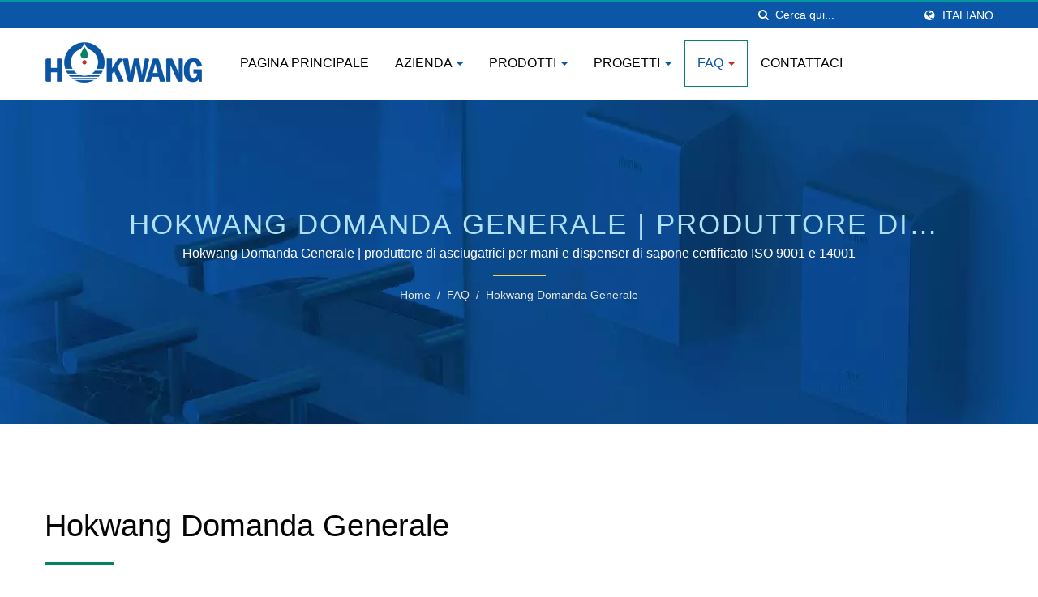

--- FILE ---
content_type: text/html; charset=UTF-8
request_url: https://www.hokwang.com/it/faq/GENERALE/hokwang_faq-general.html
body_size: 11352
content:
<!DOCTYPE html>
<html prefix="og: http://ogp.me/ns#" lang="it" dir="ltr">
<head>
<meta http-equiv="Content-Type" content="text/html; charset=utf-8" />
<!-- For Resposive Device -->
<meta name="viewport" content="width=device-width, initial-scale=1.0">
<!-- For IE -->
<meta http-equiv="X-UA-Compatible" content="IE=edge">
<title>Hokwang Domanda Generale | Produttore di Asciugamani per Mani Commerciali | Hokwang</title>
<meta name="description" content="Si possono trovare tutte le informazioni di base su Hokwang in questa sezione generale delle FAQ, inclusi i certificati ricevuti (es: IS 9001 e ISO 14001 e molti altri approvazioni di sicurezza come UL, CSA, CE, LVD, EMC; anche certificati verdi come WEEE e RoHs), tempi di consegna (ordine di campione circa due settimane e ordine formale circa quattro settimane), possibilità di prodotto OEM/ODM/personalizzato e la garanzia dei nostri beni. Rispondendo a queste domande, si può chiaramente avere una conoscenza generale di come facciamo affari qui da Hokwang.
 
Tuttavia, leggere i contenuti nella pagina &quot;azienda&quot; è ancora altamente raccomandato in quanto fornisce informazioni più dettagliate sulla nostra storia, identità aziendale, CSR e politiche private. Naturalmente, Hokwang ti invita a contattarci per ulteriori informazioni, domande sui prodotti e qualsiasi altra questione che desideri che affrontiamo. In questo caso, ti preghiamo di compilare il modulo nella pagina Contattaci e ti risponderemo entro un giorno lavorativo.Hokwang è un produttore taiwanese di asciugatori per mani di alta qualità, dispenser di sapone, rubinetti, valvole di scarico, asciugatori per mani ad alta velocità, dispenser di sapone automatici, rubinetti automatici, valvole di scarico automatiche e asciugatori per mani personalizzati. Con 20 anni di esperienza nel settore dell&#039;igiene del bagno, Hokwang ha molti clienti che sono iniziati con noi fin dall&#039;inizio e sono ancora con noi oggi. Riceviamo anche i punteggi più alti di oltre il 90% di soddisfazione del cliente ogni anno nel sondaggio. dal 1996. Hokwang è un produttore di asciugamani per le mani e dispenser di sapone con sede a Taiwan, certificato ISO, che detiene sia le certificazioni ISO 9001 che ISO 14001. Siamo specializzati in prodotti per l&#039;igiene senza contatto, tra cui asciugamani per le mani, dispenser automatici di sapone, rubinetti automatici, valvole di scarico automatiche e sedili per WC intelligenti. Offrire servizi OEM e ODM è una delle nostre specialità. Il nostro obiettivo è semplificare la gestione delle strutture con soluzioni di alta qualità per l&#039;igiene dei bagni. L&#039;obiettivo principale di Hokwang è raggiungere la fidelizzazione dei clienti a lungo termine attraverso livelli eccezionali di qualità e servizio clienti." />
<meta name="keywords" content="Domanda Generale Hokwang, Hokwang Domanda Generale, Asciugamani per le mani, distributore di sapone, rubinetto, valvola di scarico, asciugamani per le mani ad alta velocità, distributore di sapone automatico, rubinetto automatico, valvola di scarico automatica, asciugamani per le mani personalizzati" />
<meta name="copyright" content="Hokwang Industries Co., Ltd." />
<meta name="author" content="Ready-Market Online Corporation" />
<meta name="rating" content="general" /><meta name="robots" content="index, follow" /><link rel="dns-prefetch" href="https://cdn.ready-market.com.tw">
<link rel="canonical" href="https://www.hokwang.com/it/faq/hokwang_faq-general.html" />
<link rel="alternate" hreflang="en" href="https://www.hokwang.com/en/faq/hokwang_faq-general.html" />
<link rel="alternate" hreflang="es" href="https://www.hokwang.com/es/faq/hokwang_faq-general.html" />
<link rel="alternate" hreflang="pt" href="https://www.hokwang.com/pt/faq/hokwang_faq-general.html" />
<link rel="alternate" hreflang="fr" href="https://www.hokwang.com/fr/faq/hokwang_faq-general.html" />
<link rel="alternate" hreflang="it" href="https://www.hokwang.com/it/faq/hokwang_faq-general.html" />
<link rel="alternate" hreflang="de" href="https://www.hokwang.com/de/faq/hokwang_faq-general.html" />
<link rel="alternate" hreflang="ru" href="https://www.hokwang.com/ru/faq/hokwang_faq-general.html" />
<link rel="alternate" hreflang="ar" href="https://www.hokwang.com/ar/faq/hokwang_faq-general.html" />
<link rel="alternate" hreflang="id" href="https://www.hokwang.com/id/faq/hokwang_faq-general.html" />
<link rel="alternate" hreflang="th" href="https://www.hokwang.com/th/faq/hokwang_faq-general.html" />
<link rel="alternate" hreflang="ja" href="https://www.hokwang.com/ja/faq/hokwang_faq-general.html" />
<link rel="alternate" hreflang="vi" href="https://www.hokwang.com/vi/faq/hokwang_faq-general.html" />
<link rel="alternate" hreflang="tr" href="https://www.hokwang.com/tr/faq/hokwang_faq-general.html" />
<link rel="alternate" hreflang="nl" href="https://www.hokwang.com/nl/faq/hokwang_faq-general.html" />
<link rel="alternate" hreflang="pl" href="https://www.hokwang.com/pl/faq/hokwang_faq-general.html" />
<link rel="alternate" hreflang="sk" href="https://www.hokwang.com/sk/faq/hokwang_faq-general.html" />
<link rel="alternate" hreflang="ro" href="https://www.hokwang.com/ro/faq/hokwang_faq-general.html" />
<link rel="alternate" hreflang="hu" href="https://www.hokwang.com/hu/faq/hokwang_faq-general.html" />        

        <style>
        .fa-twitter:before {
            content: "𝕏" !important;
            font-size: 1.1em !important;
        }
        @media (max-width: 991px) {
            .single-product-details .elevateZoom-image { min-height: 450px; }
            .About-us-section .About-us-img-section .About-us-img { min-height: 450px; }
        }
        </style>        

        <link rel="preload" href="https://cdn.ready-market.com.tw/d5df85a9/Templates/pic/enar-page-banner.jpg?v=0987bb50" as="image" /><link rel="preload" href="https://cdn.ready-market.com.tw/d5df85a9/Templates/pic/logo.png?v=15e815d9" as="image" />
        
<link rel="icon" href="/favicon.ico" type="image/x-icon" />
<link rel="shortcut icon" href="/favicon.ico" type="image/x-icon" />

<!-- CSS move to lite-menu -->

<script>
    var fontawesome = document.createElement('link');
    fontawesome.rel='stylesheet';
    fontawesome.href='https://cdn.ready-market.com.tw/d5df85a9/readyscript/capps/pc2-p/min/?f=%2Freadyscript%2Fpc2-template%2FLITE-101-TW-HokwangIndustries%2Fcss%2Ffont-awesome%2Fcss%2Ffont-awesome.rmmin.css&v=f7f74f57';
    fontawesome.media='defer';
    fontawesome.addEventListener('load', function() { fontawesome.media=''; }, false);
    var fontawesome_add = document.getElementsByTagName('script')[0]; fontawesome_add.parentNode.insertBefore(fontawesome, fontawesome_add);
</script>

<!---[if lt IE 8]>
      <div style='text-align:center'><a href="//www.microsoft.com/windows/internet-explorer/default.aspx?ocid=ie6_countdown_bannercode"><img src="//www.theie6countdown.com/img/upgrade.jpg"border="0"alt=""/></a></div>  
  <![endif]-->
<!---[if lt IE 9]>
  <link href='//cdn.ready-market.com.tw/fonts/css?family=Open+Sans:400' rel='stylesheet' type='text/css' />
  <link href='//cdn.ready-market.com.tw/fonts/css?family=Open+Sans:300' rel='stylesheet' type='text/css' />
  <link href='//cdn.ready-market.com.tw/fonts/css?family=Open+Sans:600' rel='stylesheet' type='text/css' />
  <link href='//cdn.ready-market.com.tw/fonts/css?family=Open+Sans:700' rel='stylesheet' type='text/css' />
  <link href='//cdn.ready-market.com.tw/fonts/css?family=Open+Sans:800' rel='stylesheet' type='text/css' />
    <link rel="stylesheet" href="css/ie.css" />
    <script src="js/html5shiv.js"></script>
  <![endif]-->
<!---[if gte IE 9]>
    <link rel="stylesheet" href="css/ie.css" />
  <![endif]-->
<LINK REL="stylesheet" TYPE="text/css" href="/readyscript/capps/pc2-p/min/?f=%2Freadyscript%2Fpc2-template%2FLITE-101-TW-HokwangIndustries%2Fcss%2Fbootstrap.min.css%2C%2Freadyscript%2Fpc2-template%2FLITE-101-TW-HokwangIndustries%2Fcss%2Fbootstrap-select.min.css%2C%2Freadyscript%2Fpc2-template%2FLITE-101-TW-HokwangIndustries%2Fcss%2Fanimate.rmmin.css%2C%2Freadyscript%2Fpc2-template%2FLITE-101-TW-HokwangIndustries%2Fcss%2Fhover.rmmin.css%2C%2Freadyscript%2Fpc2-template%2FLITE-101-TW-HokwangIndustries%2Fcss%2Fjquery-ui.min.css%2C%2Freadyscript%2Fpc2-template%2FLITE-101-TW-HokwangIndustries%2Fcss%2Fstyle.rmmin.css%2C%2Freadyscript%2Fpc2-template%2FLITE-101-TW-HokwangIndustries%2Fcss%2Fresponsive.rmmin.css%2C%2Freadyscript%2Fpc2-template%2FLITE-101-TW-HokwangIndustries%2Fcss%2Frm-editor.rmmin.css%2C%2Freadyscript%2Fpc2-template%2FLITE-101-TW-HokwangIndustries%2Fcss%2Fbootstrap-tabs.rmmin.css%2C%2Freadyscript%2Fpc2-template%2FLITE-101-TW-HokwangIndustries%2Fcss%2Ftab.main-area.rmmin.css%2C%2Freadyscript%2Fpc2-template%2FLITE-101-TW-HokwangIndustries%2Filightbox%2Fsrc%2Fcss%2Filightbox.rmmin.css&v=ab32290d" />
<style type="text/css"><!----></style>
        

        <style>
        @media (max-width: 991px) {
          .single-product-details .elevateZoom-image { min-height: unset; }
          .About-us-section .About-us-img-section .About-us-img { min-height: unset; }
        }
        </style>



<script type="application/ld+json">
{"@context":"http://schema.org","@type":"BreadcrumbList","itemListElement":[{"@type":"ListItem","position":1,"item":{"@type":"WebPage","@id":"/it/index/index.html","name":"Home"}},{"@type":"ListItem","position":2,"item":{"@type":"WebPage","@id":"/it/faq/index.html","name":"FAQ"}},{"@type":"ListItem","position":3,"item":{"@type":"WebPage","@id":"/it/faq/hokwang_faq-general.html","name":"Hokwang Domanda Generale"}}]}
</script>

<meta property="og:site_name" content="Hokwang Industries Co., Ltd." />
<meta property="og:title" content="Hokwang Domanda Generale | Produttore di Asciugamani per Mani Commerciali | Hokwang" />
<meta property="og:description" content="Si possono trovare tutte le informazioni di base su Hokwang in questa sezione generale delle FAQ, inclusi i certificati ricevuti (es: IS 9001 e ISO 14001 e molti altri approvazioni di sicurezza come UL, CSA, CE, LVD, EMC; anche certificati verdi come WEEE e RoHs), tempi di consegna (ordine di campione circa due settimane e ordine formale circa quattro settimane), possibilità di prodotto OEM/ODM/personalizzato e la garanzia dei nostri beni. Rispondendo a queste domande, si può chiaramente avere una conoscenza generale di come facciamo affari qui da Hokwang.
 
Tuttavia, leggere i contenuti nella pagina &quot;azienda&quot; è ancora altamente raccomandato in quanto fornisce informazioni più dettagliate sulla nostra storia, identità aziendale, CSR e politiche private. Naturalmente, Hokwang ti invita a contattarci per ulteriori informazioni, domande sui prodotti e qualsiasi altra questione che desideri che affrontiamo. In questo caso, ti preghiamo di compilare il modulo nella pagina Contattaci e ti risponderemo entro un giorno lavorativo.Hokwang è un produttore taiwanese di asciugatori per mani di alta qualità, dispenser di sapone, rubinetti, valvole di scarico, asciugatori per mani ad alta velocità, dispenser di sapone automatici, rubinetti automatici, valvole di scarico automatiche e asciugatori per mani personalizzati. Con 20 anni di esperienza nel settore dell&#039;igiene del bagno, Hokwang ha molti clienti che sono iniziati con noi fin dall&#039;inizio e sono ancora con noi oggi. Riceviamo anche i punteggi più alti di oltre il 90% di soddisfazione del cliente ogni anno nel sondaggio. dal 1996. Hokwang è un produttore di asciugamani per le mani e dispenser di sapone con sede a Taiwan, certificato ISO, che detiene sia le certificazioni ISO 9001 che ISO 14001. Siamo specializzati in prodotti per l&#039;igiene senza contatto, tra cui asciugamani per le mani, dispenser automatici di sapone, rubinetti automatici, valvole di scarico automatiche e sedili per WC intelligenti. Offrire servizi OEM e ODM è una delle nostre specialità. Il nostro obiettivo è semplificare la gestione delle strutture con soluzioni di alta qualità per l&#039;igiene dei bagni. L&#039;obiettivo principale di Hokwang è raggiungere la fidelizzazione dei clienti a lungo termine attraverso livelli eccezionali di qualità e servizio clienti." />
<meta property="og:url" content="https://www.hokwang.com/it/faq/GENERALE/hokwang_faq-general.html" />
<meta property="og:type" content="website" />

<script async src="https://www.googletagmanager.com/gtag/js?id=G-LNVK3ZE5ZJ"></script>
<script>
    window.dataLayer = window.dataLayer || [];
    function gtag(){dataLayer.push(arguments);}
    gtag('js', new Date());
    gtag('config', 'G-LNVK3ZE5ZJ');
    const urlParams = new URLSearchParams(window.location.search);
    const statusParam = urlParams.get('status');
    if (statusParam === 'inquiry-has-been-sent') {
        gtag('event', 'inquiry_has_been_sent');
    }
    const qParam = urlParams.get('q');
    if (qParam) {
        gtag('event', 'in_site_query', {'page_title': qParam});
    }
</script>


</head>
<body>
<div class="main-page-wrapper" sid="main-area">
    <!-- header -->
    <header sid="lite-menu" dir="ltr">
<!-- top -->
<div class="top_col">
    <div class="container">
        <!-- language -->
        <ul class="language_box">
            <li><i class="fa fa-globe" aria-hidden="true"></i></li>
            <li class="language">
                <a href="/it/faq/hokwang_faq-general.html" class="slct">Italiano</a>
                <ul class="drop">
                                        <li><a href="/en/faq/hokwang_faq-general.html" hreflang="en">English</a></li>
                                        <li><a href="/es/faq/hokwang_faq-general.html" hreflang="es">Español</a></li>
                                        <li><a href="/pt/faq/hokwang_faq-general.html" hreflang="pt">Português</a></li>
                                        <li><a href="/fr/faq/hokwang_faq-general.html" hreflang="fr">Français</a></li>
                                        <li><a href="/it/faq/hokwang_faq-general.html" hreflang="it">Italiano</a></li>
                                        <li><a href="/de/faq/hokwang_faq-general.html" hreflang="de">Deutsch</a></li>
                                        <li><a href="/ru/faq/hokwang_faq-general.html" hreflang="ru">Русский</a></li>
                                        <li><a href="/ar/faq/hokwang_faq-general.html" hreflang="ar">العربية</a></li>
                                        <li><a href="/id/faq/hokwang_faq-general.html" hreflang="id">Indonesia</a></li>
                                        <li><a href="/th/faq/hokwang_faq-general.html" hreflang="th">ไทย</a></li>
                                        <li><a href="/ja/faq/hokwang_faq-general.html" hreflang="ja">日本語</a></li>
                                        <li><a href="/vi/faq/hokwang_faq-general.html" hreflang="vi">Việt</a></li>
                                        <li><a href="/tr/faq/hokwang_faq-general.html" hreflang="tr">Türkçe</a></li>
                                        <li><a href="/nl/faq/hokwang_faq-general.html" hreflang="nl">Nederlands</a></li>
                                        <li><a href="/pl/faq/hokwang_faq-general.html" hreflang="pl">Polska</a></li>
                                        <li><a href="/sk/faq/hokwang_faq-general.html" hreflang="sk">slovenčina</a></li>
                                        <li><a href="/ro/faq/hokwang_faq-general.html" hreflang="ro">Română</a></li>
                                        <li><a href="/hu/faq/hokwang_faq-general.html" hreflang="hu">Magyar</a></li>
                                    </ul>
            </li>
        </ul>
        <!-- end language -->
        <!-- search -->
        <form id="form-search" method="get" action="/it/search/index.html" class="search-here top_search">
            <input name="q" type="text" onFocus="if(this.value =='Cerca qui...' ) this.value=''" onBlur="if(this.value=='') this.value='Cerca qui...'" value="Cerca qui..." aria-label="Search">
            <button aria-label="ricerca"><i class="fa fa-search" aria-hidden="true"></i></button>
            <input type="hidden" name="type" value="all" /> 
        </form>
        <!-- end search -->
    </div>
</div>
<!-- end top -->

<!-- Fixed navbar -->
<div class="navbar navbar-inverse">
    <div class="container">
        <div class="navbar-header">
            <button type="button" class="navbar-toggle" data-toggle="collapse" data-target="#example-navbar-collapse" aria-label="Navbar Toggle">
                <span class="sr-only"></span>
                <span class="icon-bar"></span>
                <span class="icon-bar"></span>
                <span class="icon-bar"></span>
            </button>
            <!-- <a href="/it/index.html" class="navbar-brand">Hokwang</a> -->
            <a href="/it/index.html" class="navbar-brand"><img src="https://cdn.ready-market.com.tw/d5df85a9/Templates/pic/logo.png?v=15e815d9"  alt="Hokwang Industries Co., Ltd. - Un produttore professionale di asciugamani di alta qualità, dispenser di sapone automatici, rubinetti automatici, valvole di scarico automatiche, sedili per WC intelligenti, servizio personalizzato ODM"  width="235"  height="60"  />
</a>
            <div class="rmLogoDesc" id="rmPageDesc">
  <h1>
    Hokwang Domanda Generale | Produttore di Asciugamani per Mani Commerciali | Hokwang    </h1>
  <p>
    Si possono trovare tutte le informazioni di base su Hokwang in questa sezione generale delle FAQ, inclusi i certificati ricevuti (es: IS 9001 e ISO 14001 e molti altri approvazioni di sicurezza come UL, CSA, CE, LVD, EMC; anche certificati verdi come WEEE e RoHs), tempi di consegna (ordine di campione circa due settimane e ordine formale circa quattro settimane), possibilità di prodotto OEM/ODM/personalizzato e la garanzia dei nostri beni. Rispondendo a queste domande, si può chiaramente avere una conoscenza generale di come facciamo affari qui da Hokwang.
 
Tuttavia, leggere i contenuti nella pagina "azienda" è ancora altamente raccomandato in quanto fornisce informazioni più dettagliate sulla nostra storia, identità aziendale, CSR e politiche private. Naturalmente, Hokwang ti invita a contattarci per ulteriori informazioni, domande sui prodotti e qualsiasi altra questione che desideri che affrontiamo. In questo caso, ti preghiamo di compilare il modulo nella pagina Contattaci e ti risponderemo entro un giorno lavorativo.Hokwang è un produttore taiwanese di asciugatori per mani di alta qualità, dispenser di sapone, rubinetti, valvole di scarico, asciugatori per mani ad alta velocità, dispenser di sapone automatici, rubinetti automatici, valvole di scarico automatiche e asciugatori per mani personalizzati. Con 20 anni di esperienza nel settore dell'igiene del bagno, Hokwang ha molti clienti che sono iniziati con noi fin dall'inizio e sono ancora con noi oggi. Riceviamo anche i punteggi più alti di oltre il 90% di soddisfazione del cliente ogni anno nel sondaggio. dal 1996. Hokwang è un produttore di asciugamani per le mani e dispenser di sapone con sede a Taiwan, certificato ISO, che detiene sia le certificazioni ISO 9001 che ISO 14001. Siamo specializzati in prodotti per l'igiene senza contatto, tra cui asciugamani per le mani, dispenser automatici di sapone, rubinetti automatici, valvole di scarico automatiche e sedili per WC intelligenti. Offrire servizi OEM e ODM è una delle nostre specialità. Il nostro obiettivo è semplificare la gestione delle strutture con soluzioni di alta qualità per l'igiene dei bagni. L'obiettivo principale di Hokwang è raggiungere la fidelizzazione dei clienti a lungo termine attraverso livelli eccezionali di qualità e servizio clienti.    </p>
</div>
        </div>
        <div class="navbar-collapse collapse" id="example-navbar-collapse">
            <!-- search -->
            <form id="form-search" method="get" action="/it/search/index.html" class="search-here navbar-search">
                <input name="q" type="text" onFocus="if(this.value =='Cerca qui...' ) this.value=''" onBlur="if(this.value=='') this.value='Cerca qui...'" value="Cerca qui..." aria-label="Search">
                <button aria-label="ricerca"><i class="fa fa-search" aria-hidden="true"></i></button>
                <input type="hidden" name="type" value="all" /> 
            </form>
            <!-- end search -->
                        <ul class="nav navbar-nav">
                                        <li class="">
                            <a href="/it/page/home.html"   data-title="Pagina principale">Pagina principale                                                     
                            </a>
                                                    </li>
                                                            <li class="dropdown">
                            <a href="/it/page/about-us.html"   data-title="Azienda">Azienda <b class="caret"></b>                                                    
                            </a>
                                                            <ul class="dropdown-menu">
                                                                            <li><a href="/it/page/company-profile.html" data-title="Chi Siamo"  data-title="Chi Siamo">Chi Siamo</a></li>
                                                                            <li><a href="/it/page/why-hokwang.html" data-title="Perché Hokwang"  data-title="Perché Hokwang">Perché Hokwang</a></li>
                                                                            <li><a href="/it/page/corporate-identity.html" data-title="Identità Aziendale"  data-title="Identità Aziendale">Identità Aziendale</a></li>
                                                                            <li><a href="/it/page/csr.html" data-title="ESG"  data-title="ESG">ESG</a></li>
                                                                            <li><a href="/it/page/news-ind.html" data-title="Notizie"  data-title="Notizie">Notizie</a></li>
                                                                            <li><a href="/it/page/Privacy_Policy_Statement.html" data-title="Privacy Policy"  data-title="Privacy Policy">Privacy Policy</a></li>
                                                                    </ul>
                                                    </li>
                                                    <li class="dropdown">
                    <a href="/it/category/index.html" data-title="Prodotti">Prodotti <b class="caret"></b>
                                
                    </a>
                                            <ul class="dropdown-menu dropdown-menu-custom">
                                                            <li class="dropdown"><a href="/it/category/brushless_motor_hand_dryer.html"  data-title="Asciugacapelli senza spazzole">Asciugacapelli senza spazzole</a>
                                                                            <ul class="dropdown-menu dropdown-menu-custom-sub">
                                                                                            <li><a href="/it/category/ecofast-BL_brushless_motor_hand_dryer.html"  data-title="Asciugatore per mani con motore brushless EcoFast-BL">Asciugatore per mani con motore brushless EcoFast-BL</a></li>
                                                                                            <li><a href="/it/category/ecopure_brushless_motor_hand_dryer.html"  data-title="Asciugamano per le mani con motore senza spazzole EcoPure">Asciugamano per le mani con motore senza spazzole EcoPure</a></li>
                                                                                            <li><a href="/it/category/ecopulse_brushless_motor_hand_dryer.html"  data-title="Asciugatore per mani con motore senza spazzole EcoPulse">Asciugatore per mani con motore senza spazzole EcoPulse</a></li>
                                                                                    </ul>
                                                                    </li>
                                                            <li class="dropdown"><a href="/it/category/high_speed_hand_dryer.html"  data-title="Asciugacapelli ad alta velocità">Asciugacapelli ad alta velocità</a>
                                                                            <ul class="dropdown-menu dropdown-menu-custom-sub">
                                                                                            <li><a href="/it/category/ecohygiene_high_speed_hand_dryer.html"  data-title="Asciugamani a Mano EcoHygiene ad Alta Velocità con Filtro HEPA">Asciugamani a Mano EcoHygiene ad Alta Velocità con Filtro HEPA</a></li>
                                                                                            <li><a href="/it/category/ecotap_high_speed_hand_dryer.html"  data-title="Asciugamani a Mano EcoTap Montati su Piano e Pannello ad Alta Velocità">Asciugamani a Mano EcoTap Montati su Piano e Pannello ad Alta Velocità</a></li>
                                                                                            <li><a href="/it/category/ecoswift_high_speed_hand_dryer.html"  data-title="Asciugatore per mani compatto ad alta velocità EcoSwift">Asciugatore per mani compatto ad alta velocità EcoSwift</a></li>
                                                                                            <li><a href="/it/category/ecomo_high_speed_hand_dryer.html"  data-title="Asciugatore per mani ad alta velocità EcoMo facile da usare">Asciugatore per mani ad alta velocità EcoMo facile da usare</a></li>
                                                                                            <li><a href="/it/category/ecoslender_high_speed_hand_dryer.html"  data-title="Asciugatore per mani ad alta velocità EcoSlender Slim">Asciugatore per mani ad alta velocità EcoSlender Slim</a></li>
                                                                                            <li><a href="/it/category/hkja_high_speed_hand_dryer.html"  data-title="Asciugatore per mani ad alta velocità HK-JA potente">Asciugatore per mani ad alta velocità HK-JA potente</a></li>
                                                                                            <li><a href="/it/category/ecofast_high_speed_hand_dryer.html"  data-title="Asciugamani a Mano Economici ad Alta Velocità EcoFast">Asciugamani a Mano Economici ad Alta Velocità EcoFast</a></li>
                                                                                            <li><a href="/it/category/high_speed_recessed_combination_unit.html"  data-title="Unità combinata incassata ad alta velocità">Unità combinata incassata ad alta velocità</a></li>
                                                                                    </ul>
                                                                    </li>
                                                            <li class="dropdown"><a href="/it/category/conventional_electric_hand_dryer.html"  data-title="Asciugacapelli elettrico convenzionale">Asciugacapelli elettrico convenzionale</a>
                                                                            <ul class="dropdown-menu dropdown-menu-custom-sub">
                                                                                            <li><a href="/it/category/hk-1800_conventional_electric_hand_dryer.html"  data-title="Asciugacapelli elettrico silenzioso da 1800W">Asciugacapelli elettrico silenzioso da 1800W</a></li>
                                                                                            <li><a href="/it/category/hk-2200_conventional_electric_hand_dryer.html"  data-title="Asciugamani elettrico a aria calda da 2200W">Asciugamani elettrico a aria calda da 2200W</a></li>
                                                                                            <li><a href="/it/category/hk-2400_conventional_electric_hand_dryer.html"  data-title="Asciugamano Elettrico HK-2400 ad Alta Capacità">Asciugamano Elettrico HK-2400 ad Alta Capacità</a></li>
                                                                                            <li><a href="/it/category/conventional_recessed_combination_unit.html"  data-title="Unità combinata convenzionale ad aria calda incassata">Unità combinata convenzionale ad aria calda incassata</a></li>
                                                                                    </ul>
                                                                    </li>
                                                            <li class="dropdown"><a href="/it/category/auto_soap_dispenser.html"  data-title="Dispenser di sapone automatico">Dispenser di sapone automatico</a>
                                                                            <ul class="dropdown-menu dropdown-menu-custom-sub">
                                                                                            <li><a href="/it/category/auto_liquid_soap_dispenser.html"  data-title="Distributore automatico di sapone liquido">Distributore automatico di sapone liquido</a></li>
                                                                                            <li><a href="/it/category/auto_multi_function_soap_dispenser.html"  data-title="Distributore di sapone multifunzione automatico">Distributore di sapone multifunzione automatico</a></li>
                                                                                            <li><a href="/it/category/auto_deck_mounted_soap_dispenser.html"  data-title="Dispenser di sapone montato su auto">Dispenser di sapone montato su auto</a></li>
                                                                                            <li><a href="/it/category/auto_wall_mounted_soap_dispenser.html"  data-title="Dispenser di sapone da parete automatico">Dispenser di sapone da parete automatico</a></li>
                                                                                    </ul>
                                                                    </li>
                                                            <li class="dropdown"><a href="/it/category/auto_faucet.html"  data-title="Rubinetto Automatico">Rubinetto Automatico</a>
                                                                            <ul class="dropdown-menu dropdown-menu-custom-sub">
                                                                                            <li><a href="/it/category/auto_deck_mounted_faucet.html"  data-title="Rubinetto Automatico da Incasso">Rubinetto Automatico da Incasso</a></li>
                                                                                            <li><a href="/it/category/auto_wall_mounted_faucet.html"  data-title="Rubinetto da parete montato">Rubinetto da parete montato</a></li>
                                                                                    </ul>
                                                                    </li>
                                                            <li class="dropdown"><a href="/it/category/auto_flush-valve.html"  data-title="Valvola di scarico automatico">Valvola di scarico automatico</a>
                                                                            <ul class="dropdown-menu dropdown-menu-custom-sub">
                                                                                            <li><a href="/it/category/auto_urinal_flush_valve.html"  data-title="Valvola di scarico automatica per urinatoi">Valvola di scarico automatica per urinatoi</a></li>
                                                                                            <li><a href="/it/category/auto_closet_flush_valve.html"  data-title="Valvola di Scarico per Armadio Auto">Valvola di Scarico per Armadio Auto</a></li>
                                                                                    </ul>
                                                                    </li>
                                                            <li class=""><a href="/it/category/behind-the-mirror.html"  data-title="Prodotti per bagni senza contatto dietro lo specchio">Prodotti per bagni senza contatto dietro lo specchio</a>
                                                                    </li>
                                                            <li class=""><a href="/it/category/smart_toilet_seat.html"  data-title="Sedile per WC intelligente riscaldato istantaneamente">Sedile per WC intelligente riscaldato istantaneamente</a>
                                                                    </li>
                                                            <li class=""><a href="/it/category/customized_service.html"  data-title="Servizio personalizzato">Servizio personalizzato</a>
                                                                    </li>
                                                    </ul>
                                    </li>
                                                            <li class="dropdown">
                            <a href="/it/page/hokwang-projects.html"   data-title="Progetti">Progetti <b class="caret"></b>                                                    
                            </a>
                                                            <ul class="dropdown-menu">
                                                                            <li><a href="/it/case-studies/index.html" data-title="Studi di Caso"  data-title="Studi di Caso">Studi di Caso</a></li>
                                                                            <li><a href="/it/resources-download/index.html" data-title="Download delle risorse"  data-title="Download delle risorse">Download delle risorse</a></li>
                                                                    </ul>
                                                    </li>
                                                    <li class="dropdown active">
                    <a href="/it/faq/index.html" data-title="FAQ">FAQ <b class="caret"></b>
                                
                    </a>
                                            <ul class="dropdown-menu dropdown-menu-custom">
                                                            <li class=""><a href="/it/faq/hokwang_faq-general.html"  data-title="Hokwang Domanda Generale">Hokwang Domanda Generale</a>
                                                                    </li>
                                                            <li class=""><a href="/it/faq/hokwang_faq-hand_dryer.html"  data-title="ASCIUGAMANI ELETTRONICO">ASCIUGAMANI ELETTRONICO</a>
                                                                    </li>
                                                            <li class=""><a href="/it/faq/hokwang_faq-auto_soap_dispenser.html"  data-title="DISPENSER DI SAPONE AUTOMATICO">DISPENSER DI SAPONE AUTOMATICO</a>
                                                                    </li>
                                                            <li class=""><a href="/it/faq/hokwang_faq-certs_regulations.html"  data-title="CERTIFICATI DI SICUREZZA E NORMATIVE">CERTIFICATI DI SICUREZZA E NORMATIVE</a>
                                                                    </li>
                                                    </ul>
                                    </li>
                                                            <li class="">
                            <a href="/it/page/contact-info.html"   data-title="Contattaci">Contattaci                                                     
                            </a>
                                                    </li>
                                                </ul>
                    </div><!--/.nav-collapse -->
    </div>
    </div>

</header>
<div class="clearfix"></div>    <!--- end header --->
    <div class="Enar-page-banner" sid="breadcrumb">
	<div class="Enar-page-banner-opact">
		<div class="container">
			<div>
				<div class="rmBCDesc rmsb-hp" id="rmfaqDesc">
  <h1>
  Hokwang Domanda Generale | Produttore di asciugatrici per mani per bagni commerciali | Hokwang  </h1>
  <h2>
  Hokwang Domanda Generale | produttore di asciugatrici per mani e dispenser di sapone certificato ISO 9001 e 14001  </h2>
</div>
				<ul>
        <li><span class="decoration"></span></li>
    <li><a href="/it/index.html">Home</a></li>
    <li>/</li>
        <li><a href="/it/faq/index.html" title="FAQ">FAQ</a></li>
            <li>/</li>
        <li><a href="/it/faq/hokwang_faq-general.html" title="Hokwang Domanda Generale">Hokwang Domanda Generale</a></li>
    	         
                </ul>
			</div>
		</div>
	</div>
</div>

    <!--- content --->
    <section class="section-container">
        <div class="container">
            <div class="content">
            <section class="About-us-section">
    <div class="row About-us-img-section">
                <div class="col-xs-12 img-text-border">
            <div class="About-us-img-text" style="padding: 0 15px;">
                <h2 >Hokwang Domanda Generale</h2>
                <span class="decoration"></span>
                                    <h3 class="dis_con"></h3>
                                                    <p>Si possono trovare tutte le informazioni di base su Hokwang in questa sezione generale delle FAQ, inclusi i certificati ricevuti (es: IS 9001 e ISO 14001 e molti altri approvazioni di sicurezza come UL, CSA, CE, LVD, EMC; anche certificati verdi come WEEE e RoHs), tempi di consegna (ordine di campione circa due settimane e ordine formale circa quattro settimane), possibilità di prodotto OEM/ODM/personalizzato e la garanzia dei nostri beni. Rispondendo a queste domande, si può chiaramente avere una conoscenza generale di come facciamo affari qui da Hokwang.<br />
 <br />
Tuttavia, leggere i contenuti nella pagina "azienda" è ancora altamente raccomandato in quanto fornisce informazioni più dettagliate sulla nostra storia, identità aziendale, CSR e politiche private. Naturalmente, Hokwang ti invita a contattarci per ulteriori informazioni, domande sui prodotti e qualsiasi altra questione che desideri che affrontiamo. In questo caso, ti preghiamo di compilare il modulo nella pagina Contattaci e ti risponderemo entro un giorno lavorativo.</p>
                            </div>
        </div>
            <hr>
    </div>
    <div class="row About-us-text-section">
        <div class="col-xs-12">
            <div class="About-us-text">
            	            	                            		            	                            		            	            	                            		            	            	                            		            	                            		            	            	                            		            	                            		            	                            		            	                            		            	                            		            	                            		            	                            		            	                            		            	                            		            	                            		            	                            		            	                            		            	                            		            	                            		            	                            		            	                            		            	                            		            	                            		            	                            		            	                            		            	                            		            	                            		            	                            		            	                            		            	                            		            	                            		            	                            		            	                            		            	                            		            	                            		            </div>
        </div>
    </div>
</section>

    
    
        <div class="clearfix sort_shop txt-1">
        <div class="pages-button clear-fix">
            <span class="fleft"> Risultato 1 - 7 di 7</span>
                    </div>
    </div>

    <div class="container">
    <div class="row inspiration-tab">
		<div class="inspiration-panel">
			<div class="panel-group theme-accordion" id="accordion">
			                    <div class="col-md-6 col-xs-12">                    <div class="panel">
                        <div class="panel-heading active-panel">
                          <h6 class="panel-title">
                            <a data-toggle="collapse" data-parent="#accordion" href="#collapse1">
                            Hokwang è un vero produttore di asciugatori per mani e dispenser di sapone automatici?</a>
                          </h6>
                        </div>
                        <div id="collapse1" class="panel-collapse collapse in">
                          <div class="panel-body">
                        	<p>Sì, Hokwang è un produttore professionale di asciugatori per mani, dispenser automatici di sapone, rubinetti automatici e valvole di scarico automatiche situato a Taiwan. Attualmente abbiamo due stabilimenti...</p>
                        	<span><a href="/it/faq/hokwang_faq-40.html" ><i class="fa fa-arrow-circle-right" aria-hidden="true"></i>Leggi di più</a></span>
                          </div>
                        </div>
                    </div>
                			                                        <div class="panel">
                        <div class="panel-heading ">
                          <h6 class="panel-title">
                            <a data-toggle="collapse" data-parent="#accordion" href="#collapse2">
                            Qual è il tuo tempo di consegna per un ordine di asciugamani automatici e dispenser di sapone?</a>
                          </h6>
                        </div>
                        <div id="collapse2" class="panel-collapse collapse ">
                          <div class="panel-body">
                        	<p>Essendo un produttore professionale di asciugatori per mani, dispenser di sapone automatici, rubinetti automatici e valvole di scarico automatiche, abbiamo clienti in più di 95 paesi, e molti di loro...</p>
                        	<span><a href="/it/faq/hokwang_faq-02.html" ><i class="fa fa-arrow-circle-right" aria-hidden="true"></i>Leggi di più</a></span>
                          </div>
                        </div>
                    </div>
                			                                        <div class="panel">
                        <div class="panel-heading ">
                          <h6 class="panel-title">
                            <a data-toggle="collapse" data-parent="#accordion" href="#collapse3">
                            Servizi OEM, ODM e OBM di Hokwang: Soluzioni igieniche complete.</a>
                          </h6>
                        </div>
                        <div id="collapse3" class="panel-collapse collapse ">
                          <div class="panel-body">
                        	<p>Hokwang è un produttore leader specializzato in servizi OEM (Original Equipment Manufacturer), ODM (Original Design Manufacturer) e OBM (Original Brand Manufacturer) per asciugatori per mani, dispenser...</p>
                        	<span><a href="/it/faq/hokwang_faq-52.html" ><i class="fa fa-arrow-circle-right" aria-hidden="true"></i>Leggi di più</a></span>
                          </div>
                        </div>
                    </div>
                			                                        <div class="panel">
                        <div class="panel-heading ">
                          <h6 class="panel-title">
                            <a data-toggle="collapse" data-parent="#accordion" href="#collapse4">
                            Qual è la vostra garanzia per l'asciugatore per mani, il dispenser di sapone automatico, il rubinetto automatico e altri prodotti?</a>
                          </h6>
                        </div>
                        <div id="collapse4" class="panel-collapse collapse ">
                          <div class="panel-body">
                        	<p>Sono 3 anni per l'asciugatore per mani e 1 anno per il dispenser automatico di sapone e il rubinetto automatico.
 
a. Tre anni/Un anno per i pezzi. I pezzi sono garantiti per un periodo di tre (3) anni...</p>
                        	<span><a href="/it/faq/hokwang_faq-04.html" ><i class="fa fa-arrow-circle-right" aria-hidden="true"></i>Leggi di più</a></span>
                          </div>
                        </div>
                    </div>
                </div>			                    <div class="col-md-6 col-xs-12">                    <div class="panel">
                        <div class="panel-heading ">
                          <h6 class="panel-title">
                            <a data-toggle="collapse" data-parent="#accordion" href="#collapse5">
                            I vostri asciugatori per mani e dispenser automatici di sapone sono approvati per la sicurezza?</a>
                          </h6>
                        </div>
                        <div id="collapse5" class="panel-collapse collapse ">
                          <div class="panel-body">
                        	<p>I nostri prodotti hanno superato le approvazioni degli standard di sicurezza internazionali, tra cui UL/CUL, CSA, CE, LVD, EMC, TUV/GS, CB, WEEE, RoHS, ecc. Queste certificazioni verificano la stabilità...</p>
                        	<span><a href="/it/faq/hokwang_faq-05.html" ><i class="fa fa-arrow-circle-right" aria-hidden="true"></i>Leggi di più</a></span>
                          </div>
                        </div>
                    </div>
                			                                        <div class="panel">
                        <div class="panel-heading ">
                          <h6 class="panel-title">
                            <a data-toggle="collapse" data-parent="#accordion" href="#collapse6">
                            Qual è il tuo MOQ (Quantità Minima d'Ordine) per l'asciugatore per mani e il dispenser di sapone?</a>
                          </h6>
                        </div>
                        <div id="collapse6" class="panel-collapse collapse ">
                          <div class="panel-body">
                        	<p>Presso Hokwang, ci specializziamo nella fornitura di servizi ODM per asciugatori per mani, dispenser di sapone e rubinetti, garantendo soluzioni igieniche di alta qualità e personalizzate per i nostri...</p>
                        	<span><a href="/it/faq/hokwang_faq-31.html" ><i class="fa fa-arrow-circle-right" aria-hidden="true"></i>Leggi di più</a></span>
                          </div>
                        </div>
                    </div>
                			                                        <div class="panel">
                        <div class="panel-heading ">
                          <h6 class="panel-title">
                            <a data-toggle="collapse" data-parent="#accordion" href="#collapse7">
                            Quando dovrebbe un progetto di costruzione commerciale procurarsi asciugatori per mani, dispenser di sapone e rubinetti automatici?</a>
                          </h6>
                        </div>
                        <div id="collapse7" class="panel-collapse collapse ">
                          <div class="panel-body">
                        	<p>I progetti di costruzione commerciale dovrebbero procurarsi asciugatori per le mani, dispenser di sapone, disinfettanti e rubinetti automatici durante la fase di allestimento interno o di coordinamento...</p>
                        	<span><a href="/it/faq/hokwang_faq-54.html" ><i class="fa fa-arrow-circle-right" aria-hidden="true"></i>Leggi di più</a></span>
                          </div>
                        </div>
                    </div>
                			    			    
			</div>
		</div>
    </div>
</div>

        <div class="clearfix sort_shop txt-1">
        <div class="pages-button clear-fix">
            <span class="fleft"> Risultato 1 - 7 di 7</span>
                    </div>
    </div>


            </div>
        </div>
    </section>
        <!-- box-7 -->
    <!-- 該SHEET的 spec_tag 為空值 or 模板設定box-7 SHEET & WHERE 為空值-->
<!-- end box-7 -->        <!-- box-6 -->
<!-- SEO BLOCK -->
<div id="box-6" sid="box-6">
    <div class="container">
<div style="clear: both;display:block;_height:1%;"></div>
<div class="rm-oesu">
<h2>Hokwang Domanda Generale | Produttore di sedili per WC riscaldati con telecomando | Hokwang</h2>
<p>Con sede a Taiwan dal 1996, Hokwang Industries Co., Ltd. produce asciugatori per mani e dispenser di sapone. I loro principali prodotti per il bagno includono asciugatori per le mani, asciugatori per le mani in acciaio inossidabile, dispenser automatici di sapone per il bagno, dispenser di sapone da parete, dispenser di sapone da piano, dispenser di sapone senza contatto, rubinetti per il bagno e sedili per WC riscaldati intelligenti con telecomando, che rispettano le normative WEEE e RoHS e sono venduti in 96 paesi. Ogni rubinetto senza contatto e distributore di sapone, asciugatore per mani da bagno commerciale e sedile del WC riscaldato intelligente viene testato al massimo livello di controllo qualità prima della spedizione.</p>
<p>Hokwang è un produttore di asciugamani per le mani e dispenser di sapone con sede a Taiwan, certificato ISO, che detiene sia le certificazioni ISO 9001 che ISO 14001. Siamo specializzati in prodotti per l'igiene senza contatto, tra cui asciugamani per le mani, dispenser automatici di sapone, rubinetti automatici, valvole di scarico automatiche e sedili per WC intelligenti. Offrire servizi OEM e ODM è una delle nostre specialità. Il nostro obiettivo è semplificare la gestione delle strutture con soluzioni di alta qualità per l'igiene dei bagni. L'obiettivo principale di Hokwang è raggiungere la fidelizzazione dei clienti a lungo termine attraverso livelli eccezionali di qualità e servizio clienti. Con 20 anni di esperienza nel settore dell'igiene del bagno, Hokwang ha molti clienti che sono iniziati con noi fin dall'inizio e sono ancora con noi oggi. Riceviamo anche i punteggi più alti di oltre il 90% di soddisfazione del cliente ogni anno nel sondaggio.</p>
<p>Hokwang ha fornito ai clienti asciugatori per mani commerciali, dispenser di sapone, rubinetti e sedili per WC riscaldati con grande soddisfazione del cliente; grazie a una tecnologia avanzata e 28 anni di esperienza, Hokwang garantisce che le esigenze di ogni cliente siano soddisfatte.</p>
<div id="rm-oesulink">Scopri i nostri prodotti di qualità <a href="/it/search/index.html?q=Distributore%20di%20sapone&type=all">Distributore di sapone</a>, <a href="/it/search/index.html?q=Asciugatore%20per%20mani&type=all">Asciugatore per mani</a> e sentiti libero di <a href="/it/page/contact-info.html" onclick="javascript: pageTracker._trackPageview('/track_oesu_click/contactus');">Contattaci</a>.</div>
<div style="clear: both;display:block;_height:1%;"></div>
</div>    </div>
</div>
<!-- /SEO BLOCK -->
<!-- /end box-6 -->
        <!--- end content --->

    <!--- footer --->
    <!-- foot -->
<footer id="foot" sid="foot" class="them-footer-section">
		<div class="footer-button-section">
		<div class="container">
			<div class="row">
				<div class="col-sm-9 col-xs-8">
					<h3>Sentiti libero di contattarci per qualsiasi richiesta</h3>
				</div>
				<div class="col-sm-3 col-xs-4">
					<a href="/it/page/contact-info.html">Contattaci Ora!!</a>
				</div>
			</div>
		</div>
	</div>
		<div class="footer-section">
		<div class="container">
			<div class="row">
				<div class="col-md-3 col-xs-6 footer-item">
					<div class="footer-item-one">
						<a href="/it/index.html" class="footre-logo"><img src="https://cdn.ready-market.com.tw/d5df85a9/Templates/pic/logo_footer.png?v=44b156b4" alt="logo_footer" width="235" height="60"></a>
						<p >Produttore di asciugamani e dispenser di sapone certificato ISO 9001 e 14001</p>
						<ul>
							<li><a href="https://www.facebook.com/share.php?v=4&src=bm&u=https%3A%2F%2Fwww.hokwang.com%2Fit%2Ffaq%2FGENERALE%2Fhokwang_faq-general.html&t=%23%23OBJ%3A%3Aname%23%23+%7C+Produttore+di+Asciugamani+per+Mani+Commerciali+%7C+Hokwang" target="_blank" aria-label="Facebook" rel="noopener"><i class="fa fa-facebook" aria-hidden="true"></i></a></li>
							<li><a href="https://twitter.com/intent/tweet?text=%23%23OBJ%3A%3Aname%23%23+%7C+Produttore+di+Asciugamani+per+Mani+Commerciali+%7C+Hokwang&url=https%3A%2F%2Fwww.hokwang.com%2Fit%2Ffaq%2FGENERALE%2Fhokwang_faq-general.html" target="_blank" aria-label="Twitter" rel="noopener"><i class="fa fa-twitter" aria-hidden="true"></i></a></li>
							<li><a href="https://www.linkedin.com/shareArticle?mini=true&url=https%3A%2F%2Fwww.hokwang.com%2Fit%2Ffaq%2FGENERALE%2Fhokwang_faq-general.html&title=%23%23OBJ%3A%3Aname%23%23+%7C+Produttore+di+Asciugamani+per+Mani+Commerciali+%7C+Hokwang" target="_blank" aria-label="Linkedin" rel="noopener"><i class="fa fa-linkedin" aria-hidden="true"></i></a></li>
						</ul>
					</div>
				</div>
				<div class="col-md-3 col-xs-6 footer-item">
					<div class="footer-item-four">
					  <address>
					    <h3 >Il Nostro Indirizzo</h3>
						<span><i class="fa fa-map-marker" aria-hidden="true"></i>131 Dingping Rd., Ruifang District, New Taipei City, 224012, Taiwan</span>						<span><i class="fa fa-phone" aria-hidden="true"></i>886-2-2496-6425</span>						<span><i class="fa fa-fax" aria-hidden="true"></i>886-2-2496-6538</span>						<span><i class="fa fa-envelope" aria-hidden="true"></i>hokwang@hokwang.com</span>                      </address>
					</div>
				</div>
								<div class="col-md-3 col-xs-6 footer-item">
					<div class="footer-item-three">
					    <h3 >Ultime Notizie</h3>
						<ul>
					        							<li>
								<h4><a href="/it/news/hokwang-news-049.html">Hokwang Lancia l'Asciugacapelli Brushless ad Alta Velocità...</a></h4>
								<i>31 Dec, 2025</i>
							</li>
														<li>
								<h4><a href="/it/news/hokwang-news-048.html">Asciugatore per mani plug-in – Soluzione ad alta...</a></h4>
								<i>01 Sep, 2025</i>
							</li>
														<li>
								<h4><a href="/it/news/hokwang-news-043.html">Asciugamani a mano EcoPure HEPA: Rivoluzionare l'igiene...</a></h4>
								<i>25 Dec, 2024</i>
							</li>
														<li>
								<h4><a href="/it/news/hokwang-news-038.html">Aggiornamento dell'Asciugacapelli Hokwang - EcoHygiene...</a></h4>
								<i>17 May, 2023</i>
							</li>
													</ul>
					</div>
				</div>
								<div class="col-md-3 col-xs-6 footer-item">
					<div class="footer-item-two">
					    <h3 >Navigazione</h3>
												<ul>
					        							<li><i class="fa fa-angle-right" aria-hidden="true"></i><a  href="/it/page/home.html">Pagina principale</a></li>
						    							<li><i class="fa fa-angle-right" aria-hidden="true"></i><a  href="/it/page/about-us.html">Azienda</a></li>
						    							<li><i class="fa fa-angle-right" aria-hidden="true"></i><a  href="/it/category/index.html">Prodotti</a></li>
						    							<li><i class="fa fa-angle-right" aria-hidden="true"></i><a  href="/it/page/hokwang-projects.html">Progetti</a></li>
						    							<li><i class="fa fa-angle-right" aria-hidden="true"></i><a  href="/it/faq/index.html">FAQ</a></li>
						    							<li><i class="fa fa-angle-right" aria-hidden="true"></i><a  href="/it/page/contact-info.html">Contattaci</a></li>
						    						</ul>
											</div>
				</div>
			</div>
		</div>
		<div class="footer-bottom-item">
			<div class="container">
				<div class="row">
					<div class="col-xs-6">
						<p>Copyright &copy; 2026 <a href="/it/index.html">Hokwang Industries Co., Ltd.</a> All Rights Reserved.</p>
					</div>
					<div class="col-xs-6">
						<div class="clear-fix">
							<div class="float-right privacy-item">
								<p>Consulted &amp; Designed by <a href="//www.ready-market.com" title="Ready-Market Online Corp. A professional for searching suppliers in various industries all over the world." target="_blank" rel="noopener">Ready-Market</a></p> 
							</div>
						</div>	
					</div>
				</div>
			</div>
		</div>
	</div>
</footer>
<!-- end foot -->    <!--- end footer --->
</div>
<!-- Scroll Inquiry Button -->
    <a href="/it/page/contact-info.html" track="track_prdinq_butclick/it::faq::hokwang_faq-general" class="scroll-inquiry tran7s" data-toggle="tooltip" data-placement="left" title="Invia richiesta">
        <i class="fa fa-envelope" aria-hidden="true"></i>
    </a>
<!-- end Scroll Inquiry Button -->
<!-- Scroll Top Button -->
<button class="scroll-top tran7s p-color-bg" aria-label="Scroll Top">
	<i class="fa fa-angle-up" aria-hidden="true"></i>
</button>
<!-- end Scroll Top Button -->

<!-- JS move to lite-menu -->

<script type="text/javascript" src="/readyscript/capps/pc2-p/min/?f=%2Freadyscript%2Fpc2-template%2FLITE-101-TW-HokwangIndustries%2Fjs%2Fjquery-2.2.3.min.js%2C%2Freadyscript%2Fpc2-template%2FLITE-101-TW-HokwangIndustries%2Fjs%2Fbootstrap-select.min.js%2C%2Freadyscript%2Fpc2-template%2FLITE-101-TW-HokwangIndustries%2Fjs%2Fbootstrap.min.js%2C%2Freadyscript%2Fpc2-template%2FLITE-101-TW-HokwangIndustries%2Fjs%2FiframeResizer.min.js%2C%2Freadyscript%2Fpc2-template%2FLITE-101-TW-HokwangIndustries%2Fjs%2Fjquery.easing.1.3.rmmin.js%2C%2Freadyscript%2Fpc2-template%2FLITE-101-TW-HokwangIndustries%2Fjs%2Fcustom.rmmin.js%2C%2Freadyscript%2Fpc2-template%2FLITE-101-TW-HokwangIndustries%2Fjs%2Fswfobject.rmmin.js%2C%2Freadyscript%2Fpc2-template%2FLITE-101-TW-HokwangIndustries%2Fjs%2Ftab.rmmin.js%2C%2Freadyscript%2Fpc2-template%2FLITE-101-TW-HokwangIndustries%2Filightbox%2Fsrc%2Fjs%2Filightbox.rmmin.js%2C%2Freadyscript%2Fpc2-template%2FLITE-101-TW-HokwangIndustries%2Fjs%2FsnapGallery.rmmin.js&v=579d403f"></script>
<script>$(function(){if($(".About-us-section .About-us-text-section .col-xs-12 .About-us-text").html()){var content=$(".About-us-section .About-us-text-section .col-xs-12 .About-us-text").html().trim();content=content.replace(/\<\!\-\-.*\-\-\>/g,'');if(content.length==0){$(".About-us-text-section").remove(".row.About-us-text-section");}}
if($(".tree-wrapper ul").html()){var content=$(".tree-wrapper ul").html().trim();if(content.length==0){$(".tree-wrapper").remove(".tree-wrapper");}}});$('[data-toggle="collapse"]').click(function(){$('.collapse.in').collapse('hide')});function snapgallery(ul_snapgallery){$(ul_snapgallery).each(function(){var sg_minw=parseInt($(this)[0].attributes['sg_minw'].value);var sg_col=parseInt($(this)[0].attributes['sg_col'].value);var sg_mar=parseInt($(this)[0].attributes['sg_mar'].value);var sg_title=$(this)[0].attributes['sg_title'].value;$(this).snapGallery({minWidth:sg_minw,maxCols:sg_col,margin:sg_mar});if(sg_title==''){$(this).children("li").children(".title").remove();}
$(this).children("li").children(".title").css({'white-space':'nowrap','text-overflow':'ellipsis','overflow':'hidden'});});};$(document).ready(function(){if($(window).width()>980){jQuery(".jackbox[data-group]").iLightBox({innerToolbar:true,controls:{fullscreen:true},fullViewPort:'fill'});}else{jQuery(".jackbox[data-group]").iLightBox({controls:{fullscreen:false},fullViewPort:'fill'});}
var items={};$('a[rel]').each(function(){if($(this).attr('rel')=='noreferrer'||$(this).attr('rel')=='noopener'||$(this).attr('rel')=='noreferrer noopener'){}else{items[$(this).attr('rel')]=true;}});var result=new Array();for(var i in items)
{result.push(i);}
$.each(result,function(key,value){if($(window).width()>980){jQuery("a[rel='"+value+"']").iLightBox({innerToolbar:true,controls:{fullscreen:true},fullViewPort:'fill'});}else{jQuery("a[rel='"+value+"']").iLightBox({controls:{fullscreen:false},fullViewPort:'fill'});}});snapgallery('ul[snapgallery]');});$(window).load(function(){snapgallery('ul[snapgallery]');});$(window).resize(function(){snapgallery('ul[snapgallery]');});$(function(){if($('#main-area_tab').length>0){$('#main-area_tab').KandyTabs({action:"toggle",trigger:"click",custom:function(btn,cont,index,tab){snapgallery('ul[snapgallery]');},done:function(btn,cont,tab){if($(window).width()>980){jQuery(".jackbox[data-group]",tab).iLightBox({innerToolbar:true,controls:{fullscreen:true},fullViewPort:'fill'});}else{jQuery(".jackbox[data-group]",tab).iLightBox({controls:{fullscreen:false},fullViewPort:'fill'});}
var items={};$('a[rel]',tab).each(function(){if($(this).attr('rel')=='noreferrer'||$(this).attr('rel')=='noopener'||$(this).attr('rel')=='noreferrer noopener'){}else{items[$(this).attr('rel')]=true;}});var result=new Array();for(var i in items)
{result.push(i);}
$.each(result,function(key,value){if($(window).width()>980){jQuery("a[rel='"+value+"']",tab).iLightBox({innerToolbar:true,controls:{fullscreen:true},fullViewPort:'fill'});}else{jQuery("a[rel='"+value+"']",tab).iLightBox({controls:{fullscreen:false},fullViewPort:'fill'});}});},resize:true});}});jQuery(document).ready(function(){var t=document.title;jQuery('div.socialfloat').load('/readyscript/bookmark.php',{title:t},function(){var link=jQuery("<link>");link.attr({type:'text/css',rel:'stylesheet',href:'/readyscript/share/social/css/SmartShare.css'});jQuery("head").append(link);});});function readyTracker(event_name,event_value){if(typeof ga!=="undefined"){ga("send","event",{eventCategory:"Custom Event",eventAction:event_name,eventLabel:event_value});}
if(typeof gtag!=="undefined"){gtag("event",event_name,{page_title:event_value});}}
jQuery(document).ready(()=>{const filePattern=/\.(zip|exe|pdf|doc*|xls*|ppt*|rar)$/i;if(typeof gtag==="undefined")return;jQuery("[track]").each(function(){const trackValue=jQuery(this).attr("track");jQuery(this).on("click",()=>{gtag("event","ready_track",{"page_title":trackValue});});});jQuery("a").each(function(){const href=jQuery(this).attr("href");if(typeof href!=="string")return;const textContent=jQuery.trim(jQuery(this).text());const useTextContent=textContent.length>0;const eventConfig={"track_click_external":{test:/^https?\:/i,data:href},"track_click_email":{test:/^mailto\:/i,data:href.replace(/^mailto\:/i,"")},"track_click_attachment":{test:filePattern,data:href},"track_click_interlink":{test:()=>jQuery(this).hasClass("rm-interlink"),data:jQuery(this).text()},"track_click_inq":{test:/^#INQ$/i,data:useTextContent?textContent:href}};for(const eventType in eventConfig){const{test,data}=eventConfig[eventType];if(typeof test==="function"?test():test.test(href)){jQuery(this).on("click",()=>{gtag("event",eventType,{"page_title":data});});break;}}});});var pageTracker={_trackPageview:function(path){gtag('event','ready_track',{'page_title':path});}};</script>

<script>var im = document.createElement('img');
im.src =  "/images/d5df85a9.gif?st=353&cur=https%3A%2F%2Fwww.hokwang.com%2Fit%2Ffaq%2FGENERALE%2Fhokwang_faq-general.html&ref="+encodeURIComponent(document.referrer);im.width=1;im.height=1;im.style='display:none;'
document.body.append(im);</script>
<!--/APP/readyscript/capps/pc2-p/libs/df-tpl/js-defense.php-->
<script>
    
var ii = document.createElement('src');
ii.async=true;
ii.src = "/readyscript/capps/pc2-p/js/riddle.js?q=51312152";
document.body.append(ii);
</script><!--//APP/readyscript/capps/pc2-p/libs/df-tpl/js-defense.php-->

</body>
</html>


--- FILE ---
content_type: text/css; charset=utf-8
request_url: https://www.hokwang.com/readyscript/capps/pc2-p/min/?f=%2Freadyscript%2Fpc2-template%2FLITE-101-TW-HokwangIndustries%2Fcss%2Fbootstrap.min.css%2C%2Freadyscript%2Fpc2-template%2FLITE-101-TW-HokwangIndustries%2Fcss%2Fbootstrap-select.min.css%2C%2Freadyscript%2Fpc2-template%2FLITE-101-TW-HokwangIndustries%2Fcss%2Fanimate.rmmin.css%2C%2Freadyscript%2Fpc2-template%2FLITE-101-TW-HokwangIndustries%2Fcss%2Fhover.rmmin.css%2C%2Freadyscript%2Fpc2-template%2FLITE-101-TW-HokwangIndustries%2Fcss%2Fjquery-ui.min.css%2C%2Freadyscript%2Fpc2-template%2FLITE-101-TW-HokwangIndustries%2Fcss%2Fstyle.rmmin.css%2C%2Freadyscript%2Fpc2-template%2FLITE-101-TW-HokwangIndustries%2Fcss%2Fresponsive.rmmin.css%2C%2Freadyscript%2Fpc2-template%2FLITE-101-TW-HokwangIndustries%2Fcss%2Frm-editor.rmmin.css%2C%2Freadyscript%2Fpc2-template%2FLITE-101-TW-HokwangIndustries%2Fcss%2Fbootstrap-tabs.rmmin.css%2C%2Freadyscript%2Fpc2-template%2FLITE-101-TW-HokwangIndustries%2Fcss%2Ftab.main-area.rmmin.css%2C%2Freadyscript%2Fpc2-template%2FLITE-101-TW-HokwangIndustries%2Filightbox%2Fsrc%2Fcss%2Filightbox.rmmin.css&v=ab32290d
body_size: 61098
content:
/*!
 * Bootstrap v3.3.7 (http://getbootstrap.com)
 * Copyright 2011-2016 Twitter, Inc.
 * Licensed under MIT (https://github.com/twbs/bootstrap/blob/master/LICENSE)
 *//*! normalize.css v3.0.3 | MIT License | github.com/necolas/normalize.css */html{font-family:sans-serif;-webkit-text-size-adjust:100%;-ms-text-size-adjust:100%}body{margin:0}article,aside,details,figcaption,figure,footer,header,hgroup,main,menu,nav,section,summary{display:block}audio,canvas,progress,video{display:inline-block;vertical-align:baseline}audio:not([controls]){display:none;height:0}[hidden],template{display:none}a{background-color:transparent}a:active,a:hover{outline:0}abbr[title]{border-bottom:1px dotted}b,strong{font-weight:700}dfn{font-style:italic}h1{margin:.67em 0;font-size:2em}mark{color:#000;background:#ff0}small{font-size:80%}sub,sup{position:relative;font-size:75%;line-height:0;vertical-align:baseline}sup{top:-.5em}sub{bottom:-.25em}img{border:0}svg:not(:root){overflow:hidden}figure{margin:1em 40px}hr{height:0;-webkit-box-sizing:content-box;-moz-box-sizing:content-box;box-sizing:content-box}pre{overflow:auto}code,kbd,pre,samp{font-family:monospace,monospace;font-size:1em}button,input,optgroup,select,textarea{margin:0;font:inherit;color:inherit}button{overflow:visible}button,select{text-transform:none}button,html input[type=button],input[type=reset],input[type=submit]{-webkit-appearance:button;cursor:pointer}button[disabled],html input[disabled]{cursor:default}button::-moz-focus-inner,input::-moz-focus-inner{padding:0;border:0}input{line-height:normal}input[type=checkbox],input[type=radio]{-webkit-box-sizing:border-box;-moz-box-sizing:border-box;box-sizing:border-box;padding:0}input[type=number]::-webkit-inner-spin-button,input[type=number]::-webkit-outer-spin-button{height:auto}input[type=search]{-webkit-box-sizing:content-box;-moz-box-sizing:content-box;box-sizing:content-box;-webkit-appearance:textfield}input[type=search]::-webkit-search-cancel-button,input[type=search]::-webkit-search-decoration{-webkit-appearance:none}fieldset{padding:.35em .625em .75em;margin:0 2px;border:1px solid silver}legend{padding:0;border:0}textarea{overflow:auto}optgroup{font-weight:700}table{border-spacing:0;border-collapse:collapse}td,th{padding:0}/*! Source: https://github.com/h5bp/html5-boilerplate/blob/master/src/css/main.css */@media print{*,:after,:before{color:#000!important;text-shadow:none!important;background:0 0!important;-webkit-box-shadow:none!important;box-shadow:none!important}a,a:visited{text-decoration:underline}a[href]:after{content:" (" attr(href) ")"}abbr[title]:after{content:" (" attr(title) ")"}a[href^="javascript:"]:after,a[href^="#"]:after{content:""}blockquote,pre{border:1px solid #999;page-break-inside:avoid}thead{display:table-header-group}img,tr{page-break-inside:avoid}img{max-width:100%!important}h2,h3,p{orphans:3;widows:3}h2,h3{page-break-after:avoid}.navbar{display:none}.btn>.caret,.dropup>.btn>.caret{border-top-color:#000!important}.label{border:1px solid #000}.table{border-collapse:collapse!important}.table td,.table th{background-color:#fff!important}.table-bordered td,.table-bordered th{border:1px solid #ddd!important}}@font-face{font-family:'Glyphicons Halflings';src:url(/readyscript/pc2-template/LITE-101-TW-HokwangIndustries/fonts/glyphicons-halflings-regular.eot);src:url(/readyscript/pc2-template/LITE-101-TW-HokwangIndustries/fonts/glyphicons-halflings-regular.eot?#iefix) format('embedded-opentype'),url(/readyscript/pc2-template/LITE-101-TW-HokwangIndustries/fonts/glyphicons-halflings-regular.woff2) format('woff2'),url(/readyscript/pc2-template/LITE-101-TW-HokwangIndustries/fonts/glyphicons-halflings-regular.woff) format('woff'),url(/readyscript/pc2-template/LITE-101-TW-HokwangIndustries/fonts/glyphicons-halflings-regular.ttf) format('truetype'),url(/readyscript/pc2-template/LITE-101-TW-HokwangIndustries/fonts/glyphicons-halflings-regular.svg#glyphicons_halflingsregular) format('svg')}.glyphicon{position:relative;top:1px;display:inline-block;font-family:'Glyphicons Halflings';font-style:normal;font-weight:400;line-height:1;-webkit-font-smoothing:antialiased;-moz-osx-font-smoothing:grayscale}.glyphicon-asterisk:before{content:"\002a"}.glyphicon-plus:before{content:"\002b"}.glyphicon-eur:before,.glyphicon-euro:before{content:"\20ac"}.glyphicon-minus:before{content:"\2212"}.glyphicon-cloud:before{content:"\2601"}.glyphicon-envelope:before{content:"\2709"}.glyphicon-pencil:before{content:"\270f"}.glyphicon-glass:before{content:"\e001"}.glyphicon-music:before{content:"\e002"}.glyphicon-search:before{content:"\e003"}.glyphicon-heart:before{content:"\e005"}.glyphicon-star:before{content:"\e006"}.glyphicon-star-empty:before{content:"\e007"}.glyphicon-user:before{content:"\e008"}.glyphicon-film:before{content:"\e009"}.glyphicon-th-large:before{content:"\e010"}.glyphicon-th:before{content:"\e011"}.glyphicon-th-list:before{content:"\e012"}.glyphicon-ok:before{content:"\e013"}.glyphicon-remove:before{content:"\e014"}.glyphicon-zoom-in:before{content:"\e015"}.glyphicon-zoom-out:before{content:"\e016"}.glyphicon-off:before{content:"\e017"}.glyphicon-signal:before{content:"\e018"}.glyphicon-cog:before{content:"\e019"}.glyphicon-trash:before{content:"\e020"}.glyphicon-home:before{content:"\e021"}.glyphicon-file:before{content:"\e022"}.glyphicon-time:before{content:"\e023"}.glyphicon-road:before{content:"\e024"}.glyphicon-download-alt:before{content:"\e025"}.glyphicon-download:before{content:"\e026"}.glyphicon-upload:before{content:"\e027"}.glyphicon-inbox:before{content:"\e028"}.glyphicon-play-circle:before{content:"\e029"}.glyphicon-repeat:before{content:"\e030"}.glyphicon-refresh:before{content:"\e031"}.glyphicon-list-alt:before{content:"\e032"}.glyphicon-lock:before{content:"\e033"}.glyphicon-flag:before{content:"\e034"}.glyphicon-headphones:before{content:"\e035"}.glyphicon-volume-off:before{content:"\e036"}.glyphicon-volume-down:before{content:"\e037"}.glyphicon-volume-up:before{content:"\e038"}.glyphicon-qrcode:before{content:"\e039"}.glyphicon-barcode:before{content:"\e040"}.glyphicon-tag:before{content:"\e041"}.glyphicon-tags:before{content:"\e042"}.glyphicon-book:before{content:"\e043"}.glyphicon-bookmark:before{content:"\e044"}.glyphicon-print:before{content:"\e045"}.glyphicon-camera:before{content:"\e046"}.glyphicon-font:before{content:"\e047"}.glyphicon-bold:before{content:"\e048"}.glyphicon-italic:before{content:"\e049"}.glyphicon-text-height:before{content:"\e050"}.glyphicon-text-width:before{content:"\e051"}.glyphicon-align-left:before{content:"\e052"}.glyphicon-align-center:before{content:"\e053"}.glyphicon-align-right:before{content:"\e054"}.glyphicon-align-justify:before{content:"\e055"}.glyphicon-list:before{content:"\e056"}.glyphicon-indent-left:before{content:"\e057"}.glyphicon-indent-right:before{content:"\e058"}.glyphicon-facetime-video:before{content:"\e059"}.glyphicon-picture:before{content:"\e060"}.glyphicon-map-marker:before{content:"\e062"}.glyphicon-adjust:before{content:"\e063"}.glyphicon-tint:before{content:"\e064"}.glyphicon-edit:before{content:"\e065"}.glyphicon-share:before{content:"\e066"}.glyphicon-check:before{content:"\e067"}.glyphicon-move:before{content:"\e068"}.glyphicon-step-backward:before{content:"\e069"}.glyphicon-fast-backward:before{content:"\e070"}.glyphicon-backward:before{content:"\e071"}.glyphicon-play:before{content:"\e072"}.glyphicon-pause:before{content:"\e073"}.glyphicon-stop:before{content:"\e074"}.glyphicon-forward:before{content:"\e075"}.glyphicon-fast-forward:before{content:"\e076"}.glyphicon-step-forward:before{content:"\e077"}.glyphicon-eject:before{content:"\e078"}.glyphicon-chevron-left:before{content:"\e079"}.glyphicon-chevron-right:before{content:"\e080"}.glyphicon-plus-sign:before{content:"\e081"}.glyphicon-minus-sign:before{content:"\e082"}.glyphicon-remove-sign:before{content:"\e083"}.glyphicon-ok-sign:before{content:"\e084"}.glyphicon-question-sign:before{content:"\e085"}.glyphicon-info-sign:before{content:"\e086"}.glyphicon-screenshot:before{content:"\e087"}.glyphicon-remove-circle:before{content:"\e088"}.glyphicon-ok-circle:before{content:"\e089"}.glyphicon-ban-circle:before{content:"\e090"}.glyphicon-arrow-left:before{content:"\e091"}.glyphicon-arrow-right:before{content:"\e092"}.glyphicon-arrow-up:before{content:"\e093"}.glyphicon-arrow-down:before{content:"\e094"}.glyphicon-share-alt:before{content:"\e095"}.glyphicon-resize-full:before{content:"\e096"}.glyphicon-resize-small:before{content:"\e097"}.glyphicon-exclamation-sign:before{content:"\e101"}.glyphicon-gift:before{content:"\e102"}.glyphicon-leaf:before{content:"\e103"}.glyphicon-fire:before{content:"\e104"}.glyphicon-eye-open:before{content:"\e105"}.glyphicon-eye-close:before{content:"\e106"}.glyphicon-warning-sign:before{content:"\e107"}.glyphicon-plane:before{content:"\e108"}.glyphicon-calendar:before{content:"\e109"}.glyphicon-random:before{content:"\e110"}.glyphicon-comment:before{content:"\e111"}.glyphicon-magnet:before{content:"\e112"}.glyphicon-chevron-up:before{content:"\e113"}.glyphicon-chevron-down:before{content:"\e114"}.glyphicon-retweet:before{content:"\e115"}.glyphicon-shopping-cart:before{content:"\e116"}.glyphicon-folder-close:before{content:"\e117"}.glyphicon-folder-open:before{content:"\e118"}.glyphicon-resize-vertical:before{content:"\e119"}.glyphicon-resize-horizontal:before{content:"\e120"}.glyphicon-hdd:before{content:"\e121"}.glyphicon-bullhorn:before{content:"\e122"}.glyphicon-bell:before{content:"\e123"}.glyphicon-certificate:before{content:"\e124"}.glyphicon-thumbs-up:before{content:"\e125"}.glyphicon-thumbs-down:before{content:"\e126"}.glyphicon-hand-right:before{content:"\e127"}.glyphicon-hand-left:before{content:"\e128"}.glyphicon-hand-up:before{content:"\e129"}.glyphicon-hand-down:before{content:"\e130"}.glyphicon-circle-arrow-right:before{content:"\e131"}.glyphicon-circle-arrow-left:before{content:"\e132"}.glyphicon-circle-arrow-up:before{content:"\e133"}.glyphicon-circle-arrow-down:before{content:"\e134"}.glyphicon-globe:before{content:"\e135"}.glyphicon-wrench:before{content:"\e136"}.glyphicon-tasks:before{content:"\e137"}.glyphicon-filter:before{content:"\e138"}.glyphicon-briefcase:before{content:"\e139"}.glyphicon-fullscreen:before{content:"\e140"}.glyphicon-dashboard:before{content:"\e141"}.glyphicon-paperclip:before{content:"\e142"}.glyphicon-heart-empty:before{content:"\e143"}.glyphicon-link:before{content:"\e144"}.glyphicon-phone:before{content:"\e145"}.glyphicon-pushpin:before{content:"\e146"}.glyphicon-usd:before{content:"\e148"}.glyphicon-gbp:before{content:"\e149"}.glyphicon-sort:before{content:"\e150"}.glyphicon-sort-by-alphabet:before{content:"\e151"}.glyphicon-sort-by-alphabet-alt:before{content:"\e152"}.glyphicon-sort-by-order:before{content:"\e153"}.glyphicon-sort-by-order-alt:before{content:"\e154"}.glyphicon-sort-by-attributes:before{content:"\e155"}.glyphicon-sort-by-attributes-alt:before{content:"\e156"}.glyphicon-unchecked:before{content:"\e157"}.glyphicon-expand:before{content:"\e158"}.glyphicon-collapse-down:before{content:"\e159"}.glyphicon-collapse-up:before{content:"\e160"}.glyphicon-log-in:before{content:"\e161"}.glyphicon-flash:before{content:"\e162"}.glyphicon-log-out:before{content:"\e163"}.glyphicon-new-window:before{content:"\e164"}.glyphicon-record:before{content:"\e165"}.glyphicon-save:before{content:"\e166"}.glyphicon-open:before{content:"\e167"}.glyphicon-saved:before{content:"\e168"}.glyphicon-import:before{content:"\e169"}.glyphicon-export:before{content:"\e170"}.glyphicon-send:before{content:"\e171"}.glyphicon-floppy-disk:before{content:"\e172"}.glyphicon-floppy-saved:before{content:"\e173"}.glyphicon-floppy-remove:before{content:"\e174"}.glyphicon-floppy-save:before{content:"\e175"}.glyphicon-floppy-open:before{content:"\e176"}.glyphicon-credit-card:before{content:"\e177"}.glyphicon-transfer:before{content:"\e178"}.glyphicon-cutlery:before{content:"\e179"}.glyphicon-header:before{content:"\e180"}.glyphicon-compressed:before{content:"\e181"}.glyphicon-earphone:before{content:"\e182"}.glyphicon-phone-alt:before{content:"\e183"}.glyphicon-tower:before{content:"\e184"}.glyphicon-stats:before{content:"\e185"}.glyphicon-sd-video:before{content:"\e186"}.glyphicon-hd-video:before{content:"\e187"}.glyphicon-subtitles:before{content:"\e188"}.glyphicon-sound-stereo:before{content:"\e189"}.glyphicon-sound-dolby:before{content:"\e190"}.glyphicon-sound-5-1:before{content:"\e191"}.glyphicon-sound-6-1:before{content:"\e192"}.glyphicon-sound-7-1:before{content:"\e193"}.glyphicon-copyright-mark:before{content:"\e194"}.glyphicon-registration-mark:before{content:"\e195"}.glyphicon-cloud-download:before{content:"\e197"}.glyphicon-cloud-upload:before{content:"\e198"}.glyphicon-tree-conifer:before{content:"\e199"}.glyphicon-tree-deciduous:before{content:"\e200"}.glyphicon-cd:before{content:"\e201"}.glyphicon-save-file:before{content:"\e202"}.glyphicon-open-file:before{content:"\e203"}.glyphicon-level-up:before{content:"\e204"}.glyphicon-copy:before{content:"\e205"}.glyphicon-paste:before{content:"\e206"}.glyphicon-alert:before{content:"\e209"}.glyphicon-equalizer:before{content:"\e210"}.glyphicon-king:before{content:"\e211"}.glyphicon-queen:before{content:"\e212"}.glyphicon-pawn:before{content:"\e213"}.glyphicon-bishop:before{content:"\e214"}.glyphicon-knight:before{content:"\e215"}.glyphicon-baby-formula:before{content:"\e216"}.glyphicon-tent:before{content:"\26fa"}.glyphicon-blackboard:before{content:"\e218"}.glyphicon-bed:before{content:"\e219"}.glyphicon-apple:before{content:"\f8ff"}.glyphicon-erase:before{content:"\e221"}.glyphicon-hourglass:before{content:"\231b"}.glyphicon-lamp:before{content:"\e223"}.glyphicon-duplicate:before{content:"\e224"}.glyphicon-piggy-bank:before{content:"\e225"}.glyphicon-scissors:before{content:"\e226"}.glyphicon-bitcoin:before{content:"\e227"}.glyphicon-btc:before{content:"\e227"}.glyphicon-xbt:before{content:"\e227"}.glyphicon-yen:before{content:"\00a5"}.glyphicon-jpy:before{content:"\00a5"}.glyphicon-ruble:before{content:"\20bd"}.glyphicon-rub:before{content:"\20bd"}.glyphicon-scale:before{content:"\e230"}.glyphicon-ice-lolly:before{content:"\e231"}.glyphicon-ice-lolly-tasted:before{content:"\e232"}.glyphicon-education:before{content:"\e233"}.glyphicon-option-horizontal:before{content:"\e234"}.glyphicon-option-vertical:before{content:"\e235"}.glyphicon-menu-hamburger:before{content:"\e236"}.glyphicon-modal-window:before{content:"\e237"}.glyphicon-oil:before{content:"\e238"}.glyphicon-grain:before{content:"\e239"}.glyphicon-sunglasses:before{content:"\e240"}.glyphicon-text-size:before{content:"\e241"}.glyphicon-text-color:before{content:"\e242"}.glyphicon-text-background:before{content:"\e243"}.glyphicon-object-align-top:before{content:"\e244"}.glyphicon-object-align-bottom:before{content:"\e245"}.glyphicon-object-align-horizontal:before{content:"\e246"}.glyphicon-object-align-left:before{content:"\e247"}.glyphicon-object-align-vertical:before{content:"\e248"}.glyphicon-object-align-right:before{content:"\e249"}.glyphicon-triangle-right:before{content:"\e250"}.glyphicon-triangle-left:before{content:"\e251"}.glyphicon-triangle-bottom:before{content:"\e252"}.glyphicon-triangle-top:before{content:"\e253"}.glyphicon-console:before{content:"\e254"}.glyphicon-superscript:before{content:"\e255"}.glyphicon-subscript:before{content:"\e256"}.glyphicon-menu-left:before{content:"\e257"}.glyphicon-menu-right:before{content:"\e258"}.glyphicon-menu-down:before{content:"\e259"}.glyphicon-menu-up:before{content:"\e260"}*{-webkit-box-sizing:border-box;-moz-box-sizing:border-box;box-sizing:border-box}:after,:before{-webkit-box-sizing:border-box;-moz-box-sizing:border-box;box-sizing:border-box}html{font-size:10px;-webkit-tap-highlight-color:rgba(0,0,0,0)}body{font-family:"Helvetica Neue",Helvetica,Arial,sans-serif;font-size:14px;line-height:1.42857143;color:#333;background-color:#fff}button,input,select,textarea{font-family:inherit;font-size:inherit;line-height:inherit}a{color:#337ab7;text-decoration:none}a:focus,a:hover{color:#23527c;text-decoration:underline}a:focus{outline:5px auto -webkit-focus-ring-color;outline-offset:-2px}figure{margin:0}img{vertical-align:middle}.carousel-inner>.item>a>img,.carousel-inner>.item>img,.img-responsive,.thumbnail a>img,.thumbnail>img{display:block;max-width:100%;height:auto}.img-rounded{border-radius:6px}.img-thumbnail{display:inline-block;max-width:100%;height:auto;padding:4px;line-height:1.42857143;background-color:#fff;border:1px solid #ddd;border-radius:4px;-webkit-transition:all .2s ease-in-out;-o-transition:all .2s ease-in-out;transition:all .2s ease-in-out}.img-circle{border-radius:50%}hr{margin-top:20px;margin-bottom:20px;border:0;border-top:1px solid #eee}.sr-only{position:absolute;width:1px;height:1px;padding:0;margin:-1px;overflow:hidden;clip:rect(0,0,0,0);border:0}.sr-only-focusable:active,.sr-only-focusable:focus{position:static;width:auto;height:auto;margin:0;overflow:visible;clip:auto}[role=button]{cursor:pointer}.h1,.h2,.h3,.h4,.h5,.h6,h1,h2,h3,h4,h5,h6{font-family:inherit;font-weight:500;line-height:1.1;color:inherit}.h1 .small,.h1 small,.h2 .small,.h2 small,.h3 .small,.h3 small,.h4 .small,.h4 small,.h5 .small,.h5 small,.h6 .small,.h6 small,h1 .small,h1 small,h2 .small,h2 small,h3 .small,h3 small,h4 .small,h4 small,h5 .small,h5 small,h6 .small,h6 small{font-weight:400;line-height:1;color:#777}.h1,.h2,.h3,h1,h2,h3{margin-top:20px;margin-bottom:10px}.h1 .small,.h1 small,.h2 .small,.h2 small,.h3 .small,.h3 small,h1 .small,h1 small,h2 .small,h2 small,h3 .small,h3 small{font-size:65%}.h4,.h5,.h6,h4,h5,h6{margin-top:10px;margin-bottom:10px}.h4 .small,.h4 small,.h5 .small,.h5 small,.h6 .small,.h6 small,h4 .small,h4 small,h5 .small,h5 small,h6 .small,h6 small{font-size:75%}.h1,h1{font-size:36px}.h2,h2{font-size:30px}.h3,h3{font-size:24px}.h4,h4{font-size:18px}.h5,h5{font-size:14px}.h6,h6{font-size:12px}p{margin:0 0 10px}.lead{margin-bottom:20px;font-size:16px;font-weight:300;line-height:1.4}@media (min-width:768px){.lead{font-size:21px}}.small,small{font-size:85%}.mark,mark{padding:.2em;background-color:#fcf8e3}.text-left{text-align:left}.text-right{text-align:right}.text-center{text-align:center}.text-justify{text-align:justify}.text-nowrap{white-space:nowrap}.text-lowercase{text-transform:lowercase}.text-uppercase{text-transform:uppercase}.text-capitalize{text-transform:capitalize}.text-muted{color:#777}.text-primary{color:#337ab7}a.text-primary:focus,a.text-primary:hover{color:#286090}.text-success{color:#3c763d}a.text-success:focus,a.text-success:hover{color:#2b542c}.text-info{color:#31708f}a.text-info:focus,a.text-info:hover{color:#245269}.text-warning{color:#8a6d3b}a.text-warning:focus,a.text-warning:hover{color:#66512c}.text-danger{color:#a94442}a.text-danger:focus,a.text-danger:hover{color:#843534}.bg-primary{color:#fff;background-color:#337ab7}a.bg-primary:focus,a.bg-primary:hover{background-color:#286090}.bg-success{background-color:#dff0d8}a.bg-success:focus,a.bg-success:hover{background-color:#c1e2b3}.bg-info{background-color:#d9edf7}a.bg-info:focus,a.bg-info:hover{background-color:#afd9ee}.bg-warning{background-color:#fcf8e3}a.bg-warning:focus,a.bg-warning:hover{background-color:#f7ecb5}.bg-danger{background-color:#f2dede}a.bg-danger:focus,a.bg-danger:hover{background-color:#e4b9b9}.page-header{padding-bottom:9px;margin:40px 0 20px;border-bottom:1px solid #eee}ol,ul{margin-top:0;margin-bottom:10px}ol ol,ol ul,ul ol,ul ul{margin-bottom:0}.list-unstyled{padding-left:0;list-style:none}.list-inline{padding-left:0;margin-left:-5px;list-style:none}.list-inline>li{display:inline-block;padding-right:5px;padding-left:5px}dl{margin-top:0;margin-bottom:20px}dd,dt{line-height:1.42857143}dt{font-weight:700}dd{margin-left:0}@media (min-width:768px){.dl-horizontal dt{float:left;width:160px;overflow:hidden;clear:left;text-align:right;text-overflow:ellipsis;white-space:nowrap}.dl-horizontal dd{margin-left:180px}}abbr[data-original-title],abbr[title]{cursor:help;border-bottom:1px dotted #777}.initialism{font-size:90%;text-transform:uppercase}blockquote{padding:10px 20px;margin:0 0 20px;font-size:17.5px;border-left:5px solid #eee}blockquote ol:last-child,blockquote p:last-child,blockquote ul:last-child{margin-bottom:0}blockquote .small,blockquote footer,blockquote small{display:block;font-size:80%;line-height:1.42857143;color:#777}blockquote .small:before,blockquote footer:before,blockquote small:before{content:'\2014 \00A0'}.blockquote-reverse,blockquote.pull-right{padding-right:15px;padding-left:0;text-align:right;border-right:5px solid #eee;border-left:0}.blockquote-reverse .small:before,.blockquote-reverse footer:before,.blockquote-reverse small:before,blockquote.pull-right .small:before,blockquote.pull-right footer:before,blockquote.pull-right small:before{content:''}.blockquote-reverse .small:after,.blockquote-reverse footer:after,.blockquote-reverse small:after,blockquote.pull-right .small:after,blockquote.pull-right footer:after,blockquote.pull-right small:after{content:'\00A0 \2014'}address{margin-bottom:20px;font-style:normal;line-height:1.42857143}code,kbd,pre,samp{font-family:Menlo,Monaco,Consolas,"Courier New",monospace}code{padding:2px 4px;font-size:90%;color:#c7254e;background-color:#f9f2f4;border-radius:4px}kbd{padding:2px 4px;font-size:90%;color:#fff;background-color:#333;border-radius:3px;-webkit-box-shadow:inset 0 -1px 0 rgba(0,0,0,.25);box-shadow:inset 0 -1px 0 rgba(0,0,0,.25)}kbd kbd{padding:0;font-size:100%;font-weight:700;-webkit-box-shadow:none;box-shadow:none}pre{display:block;padding:9.5px;margin:0 0 10px;font-size:13px;line-height:1.42857143;color:#333;word-break:break-all;word-wrap:break-word;background-color:#f5f5f5;border:1px solid #ccc;border-radius:4px}pre code{padding:0;font-size:inherit;color:inherit;white-space:pre-wrap;background-color:transparent;border-radius:0}.pre-scrollable{max-height:340px;overflow-y:scroll}.container{padding-right:15px;padding-left:15px;margin-right:auto;margin-left:auto}@media (min-width:768px){.container{width:750px}}@media (min-width:992px){.container{width:970px}}@media (min-width:1200px){.container{width:1170px}}.container-fluid{padding-right:15px;padding-left:15px;margin-right:auto;margin-left:auto}.row{margin-right:-15px;margin-left:-15px}.col-lg-1,.col-lg-10,.col-lg-11,.col-lg-12,.col-lg-2,.col-lg-3,.col-lg-4,.col-lg-5,.col-lg-6,.col-lg-7,.col-lg-8,.col-lg-9,.col-md-1,.col-md-10,.col-md-11,.col-md-12,.col-md-2,.col-md-3,.col-md-4,.col-md-5,.col-md-6,.col-md-7,.col-md-8,.col-md-9,.col-sm-1,.col-sm-10,.col-sm-11,.col-sm-12,.col-sm-2,.col-sm-3,.col-sm-4,.col-sm-5,.col-sm-6,.col-sm-7,.col-sm-8,.col-sm-9,.col-xs-1,.col-xs-10,.col-xs-11,.col-xs-12,.col-xs-2,.col-xs-3,.col-xs-4,.col-xs-5,.col-xs-6,.col-xs-7,.col-xs-8,.col-xs-9{position:relative;min-height:1px;padding-right:15px;padding-left:15px}.col-xs-1,.col-xs-10,.col-xs-11,.col-xs-12,.col-xs-2,.col-xs-3,.col-xs-4,.col-xs-5,.col-xs-6,.col-xs-7,.col-xs-8,.col-xs-9{float:left}.col-xs-12{width:100%}.col-xs-11{width:91.66666667%}.jconfirm-box-container.col-xs-10{width:100%}.col-xs-10{width:83.33333333%}.col-xs-9{width:75%}.col-xs-8{width:66.66666667%}.col-xs-7{width:58.33333333%}.col-xs-6{width:50%}.col-xs-5{width:41.66666667%}.col-xs-4{width:33.33333333%}.col-xs-3{width:25%}.col-xs-2{width:16.66666667%}.col-xs-1{width:8.33333333%}.col-xs-pull-12{right:100%}.col-xs-pull-11{right:91.66666667%}.col-xs-pull-10{right:83.33333333%}.col-xs-pull-9{right:75%}.col-xs-pull-8{right:66.66666667%}.col-xs-pull-7{right:58.33333333%}.col-xs-pull-6{right:50%}.col-xs-pull-5{right:41.66666667%}.col-xs-pull-4{right:33.33333333%}.col-xs-pull-3{right:25%}.col-xs-pull-2{right:16.66666667%}.col-xs-pull-1{right:8.33333333%}.col-xs-pull-0{right:auto}.col-xs-push-12{left:100%}.col-xs-push-11{left:91.66666667%}.col-xs-push-10{left:83.33333333%}.col-xs-push-9{left:75%}.col-xs-push-8{left:66.66666667%}.col-xs-push-7{left:58.33333333%}.col-xs-push-6{left:50%}.col-xs-push-5{left:41.66666667%}.col-xs-push-4{left:33.33333333%}.col-xs-push-3{left:25%}.col-xs-push-2{left:16.66666667%}.col-xs-push-1{left:8.33333333%}.col-xs-push-0{left:auto}.col-xs-offset-12{margin-left:100%}.col-xs-offset-11{margin-left:91.66666667%}.col-xs-offset-10{margin-left:83.33333333%}.col-xs-offset-9{margin-left:75%}.col-xs-offset-8{margin-left:66.66666667%}.col-xs-offset-7{margin-left:58.33333333%}.col-xs-offset-6{margin-left:50%}.col-xs-offset-5{margin-left:41.66666667%}.col-xs-offset-4{margin-left:33.33333333%}.col-xs-offset-3{margin-left:25%}.col-xs-offset-2{margin-left:16.66666667%}.jconfirm-box-container.col-xs-offset-1{margin-left:0}.col-xs-offset-1{margin-left:8.33333333%}.col-xs-offset-0{margin-left:0}@media (min-width:768px){.col-sm-1,.col-sm-10,.col-sm-11,.col-sm-12,.col-sm-2,.col-sm-3,.col-sm-4,.col-sm-5,.col-sm-6,.col-sm-7,.col-sm-8,.col-sm-9{float:left}.col-sm-12{width:100%}.col-sm-11{width:91.66666667%}.col-sm-10{width:83.33333333%}.col-sm-9{width:75%}.col-sm-8{width:66.66666667%}.col-sm-7{width:58.33333333%}.jconfirm-box-container.col-sm-6{width:100%}.col-sm-6{width:50%}.col-sm-5{width:41.66666667%}.col-sm-4{width:33.33333333%}.col-sm-3{width:25%}.col-sm-2{width:16.66666667%}.col-sm-1{width:8.33333333%}.col-sm-pull-12{right:100%}.col-sm-pull-11{right:91.66666667%}.col-sm-pull-10{right:83.33333333%}.col-sm-pull-9{right:75%}.col-sm-pull-8{right:66.66666667%}.col-sm-pull-7{right:58.33333333%}.col-sm-pull-6{right:50%}.col-sm-pull-5{right:41.66666667%}.col-sm-pull-4{right:33.33333333%}.col-sm-pull-3{right:25%}.col-sm-pull-2{right:16.66666667%}.col-sm-pull-1{right:8.33333333%}.col-sm-pull-0{right:auto}.col-sm-push-12{left:100%}.col-sm-push-11{left:91.66666667%}.col-sm-push-10{left:83.33333333%}.col-sm-push-9{left:75%}.col-sm-push-8{left:66.66666667%}.col-sm-push-7{left:58.33333333%}.col-sm-push-6{left:50%}.col-sm-push-5{left:41.66666667%}.col-sm-push-4{left:33.33333333%}.col-sm-push-3{left:25%}.col-sm-push-2{left:16.66666667%}.col-sm-push-1{left:8.33333333%}.col-sm-push-0{left:auto}.col-sm-offset-12{margin-left:100%}.col-sm-offset-11{margin-left:91.66666667%}.col-sm-offset-10{margin-left:83.33333333%}.col-sm-offset-9{margin-left:75%}.col-sm-offset-8{margin-left:66.66666667%}.col-sm-offset-7{margin-left:58.33333333%}.col-sm-offset-6{margin-left:50%}.col-sm-offset-5{margin-left:41.66666667%}.col-sm-offset-4{margin-left:33.33333333%}.jconfirm-box-container.col-sm-offset-3{margin-left:0}.col-sm-offset-3{margin-left:25%}.col-sm-offset-2{margin-left:16.66666667%}.col-sm-offset-1{margin-left:8.33333333%}.col-sm-offset-0{margin-left:0}}@media (min-width:992px){.col-md-1,.col-md-10,.col-md-11,.col-md-12,.col-md-2,.col-md-3,.col-md-4,.col-md-5,.col-md-6,.col-md-7,.col-md-8,.col-md-9{float:left}.col-md-12{width:100%}.col-md-11{width:91.66666667%}.col-md-10{width:83.33333333%}.col-md-9{width:75%}.col-md-8{width:66.66666667%}.col-md-7{width:58.33333333%}.col-md-6{width:50%}.col-md-5{width:41.66666667%}.jconfirm-box-container.col-md-4{width:100%}.col-md-4{width:33.33333333%}.col-md-3{width:25%}.col-md-2{width:16.66666667%}.col-md-1{width:8.33333333%}.col-md-pull-12{right:100%}.col-md-pull-11{right:91.66666667%}.col-md-pull-10{right:83.33333333%}.col-md-pull-9{right:75%}.col-md-pull-8{right:66.66666667%}.col-md-pull-7{right:58.33333333%}.col-md-pull-6{right:50%}.col-md-pull-5{right:41.66666667%}.col-md-pull-4{right:33.33333333%}.col-md-pull-3{right:25%}.col-md-pull-2{right:16.66666667%}.col-md-pull-1{right:8.33333333%}.col-md-pull-0{right:auto}.col-md-push-12{left:100%}.col-md-push-11{left:91.66666667%}.col-md-push-10{left:83.33333333%}.col-md-push-9{left:75%}.col-md-push-8{left:66.66666667%}.col-md-push-7{left:58.33333333%}.col-md-push-6{left:50%}.col-md-push-5{left:41.66666667%}.col-md-push-4{left:33.33333333%}.col-md-push-3{left:25%}.col-md-push-2{left:16.66666667%}.col-md-push-1{left:8.33333333%}.col-md-push-0{left:auto}.col-md-offset-12{margin-left:100%}.col-md-offset-11{margin-left:91.66666667%}.col-md-offset-10{margin-left:83.33333333%}.col-md-offset-9{margin-left:75%}.col-md-offset-8{margin-left:66.66666667%}.col-md-offset-7{margin-left:58.33333333%}.col-md-offset-6{margin-left:50%}.col-md-offset-5{margin-left:41.66666667%}.jconfirm-box-container.col-md-offset-4{margin-left:0}.col-md-offset-4{margin-left:33.33333333%}.col-md-offset-3{margin-left:25%}.col-md-offset-2{margin-left:16.66666667%}.col-md-offset-1{margin-left:8.33333333%}.col-md-offset-0{margin-left:0}}@media (min-width:1200px){.col-lg-1,.col-lg-10,.col-lg-11,.col-lg-12,.col-lg-2,.col-lg-3,.col-lg-4,.col-lg-5,.col-lg-6,.col-lg-7,.col-lg-8,.col-lg-9{float:left}.col-lg-12{width:100%}.col-lg-11{width:91.66666667%}.col-lg-10{width:83.33333333%}.col-lg-9{width:75%}.col-lg-8{width:66.66666667%}.col-lg-7{width:58.33333333%}.col-lg-6{width:50%}.col-lg-5{width:41.66666667%}.col-lg-4{width:33.33333333%}.col-lg-3{width:25%}.col-lg-2{width:16.66666667%}.col-lg-1{width:8.33333333%}.col-lg-pull-12{right:100%}.col-lg-pull-11{right:91.66666667%}.col-lg-pull-10{right:83.33333333%}.col-lg-pull-9{right:75%}.col-lg-pull-8{right:66.66666667%}.col-lg-pull-7{right:58.33333333%}.col-lg-pull-6{right:50%}.col-lg-pull-5{right:41.66666667%}.col-lg-pull-4{right:33.33333333%}.col-lg-pull-3{right:25%}.col-lg-pull-2{right:16.66666667%}.col-lg-pull-1{right:8.33333333%}.col-lg-pull-0{right:auto}.col-lg-push-12{left:100%}.col-lg-push-11{left:91.66666667%}.col-lg-push-10{left:83.33333333%}.col-lg-push-9{left:75%}.col-lg-push-8{left:66.66666667%}.col-lg-push-7{left:58.33333333%}.col-lg-push-6{left:50%}.col-lg-push-5{left:41.66666667%}.col-lg-push-4{left:33.33333333%}.col-lg-push-3{left:25%}.col-lg-push-2{left:16.66666667%}.col-lg-push-1{left:8.33333333%}.col-lg-push-0{left:auto}.col-lg-offset-12{margin-left:100%}.col-lg-offset-11{margin-left:91.66666667%}.col-lg-offset-10{margin-left:83.33333333%}.col-lg-offset-9{margin-left:75%}.col-lg-offset-8{margin-left:66.66666667%}.col-lg-offset-7{margin-left:58.33333333%}.col-lg-offset-6{margin-left:50%}.col-lg-offset-5{margin-left:41.66666667%}.col-lg-offset-4{margin-left:33.33333333%}.col-lg-offset-3{margin-left:25%}.col-lg-offset-2{margin-left:16.66666667%}.col-lg-offset-1{margin-left:8.33333333%}.col-lg-offset-0{margin-left:0}}table{background-color:transparent}caption{padding-top:8px;padding-bottom:8px;color:#777;text-align:left}th{text-align:left}.table{width:100%;max-width:100%;margin-bottom:20px}.table>tbody>tr>td,.table>tbody>tr>th,.table>tfoot>tr>td,.table>tfoot>tr>th,.table>thead>tr>td,.table>thead>tr>th{padding:8px;line-height:1.42857143;vertical-align:top;border-top:1px solid #ddd}.table>thead>tr>th{vertical-align:bottom;border-bottom:2px solid #ddd}.table>caption+thead>tr:first-child>td,.table>caption+thead>tr:first-child>th,.table>colgroup+thead>tr:first-child>td,.table>colgroup+thead>tr:first-child>th,.table>thead:first-child>tr:first-child>td,.table>thead:first-child>tr:first-child>th{border-top:0}.table>tbody+tbody{border-top:2px solid #ddd}.table .table{background-color:#fff}.table-condensed>tbody>tr>td,.table-condensed>tbody>tr>th,.table-condensed>tfoot>tr>td,.table-condensed>tfoot>tr>th,.table-condensed>thead>tr>td,.table-condensed>thead>tr>th{padding:5px}.table-bordered{border:1px solid #ddd}.table-bordered>tbody>tr>td,.table-bordered>tbody>tr>th,.table-bordered>tfoot>tr>td,.table-bordered>tfoot>tr>th,.table-bordered>thead>tr>td,.table-bordered>thead>tr>th{border:1px solid #ddd}.table-bordered>thead>tr>td,.table-bordered>thead>tr>th{border-bottom-width:2px}.table-striped>tbody>tr:nth-of-type(odd){background-color:#f9f9f9}.table-hover>tbody>tr:hover{background-color:#f5f5f5}table col[class*=col-]{position:static;display:table-column;float:none}table td[class*=col-],table th[class*=col-]{position:static;display:table-cell;float:none}.table>tbody>tr.active>td,.table>tbody>tr.active>th,.table>tbody>tr>td.active,.table>tbody>tr>th.active,.table>tfoot>tr.active>td,.table>tfoot>tr.active>th,.table>tfoot>tr>td.active,.table>tfoot>tr>th.active,.table>thead>tr.active>td,.table>thead>tr.active>th,.table>thead>tr>td.active,.table>thead>tr>th.active{background-color:#f5f5f5}.table-hover>tbody>tr.active:hover>td,.table-hover>tbody>tr.active:hover>th,.table-hover>tbody>tr:hover>.active,.table-hover>tbody>tr>td.active:hover,.table-hover>tbody>tr>th.active:hover{background-color:#e8e8e8}.table>tbody>tr.success>td,.table>tbody>tr.success>th,.table>tbody>tr>td.success,.table>tbody>tr>th.success,.table>tfoot>tr.success>td,.table>tfoot>tr.success>th,.table>tfoot>tr>td.success,.table>tfoot>tr>th.success,.table>thead>tr.success>td,.table>thead>tr.success>th,.table>thead>tr>td.success,.table>thead>tr>th.success{background-color:#dff0d8}.table-hover>tbody>tr.success:hover>td,.table-hover>tbody>tr.success:hover>th,.table-hover>tbody>tr:hover>.success,.table-hover>tbody>tr>td.success:hover,.table-hover>tbody>tr>th.success:hover{background-color:#d0e9c6}.table>tbody>tr.info>td,.table>tbody>tr.info>th,.table>tbody>tr>td.info,.table>tbody>tr>th.info,.table>tfoot>tr.info>td,.table>tfoot>tr.info>th,.table>tfoot>tr>td.info,.table>tfoot>tr>th.info,.table>thead>tr.info>td,.table>thead>tr.info>th,.table>thead>tr>td.info,.table>thead>tr>th.info{background-color:#d9edf7}.table-hover>tbody>tr.info:hover>td,.table-hover>tbody>tr.info:hover>th,.table-hover>tbody>tr:hover>.info,.table-hover>tbody>tr>td.info:hover,.table-hover>tbody>tr>th.info:hover{background-color:#c4e3f3}.table>tbody>tr.warning>td,.table>tbody>tr.warning>th,.table>tbody>tr>td.warning,.table>tbody>tr>th.warning,.table>tfoot>tr.warning>td,.table>tfoot>tr.warning>th,.table>tfoot>tr>td.warning,.table>tfoot>tr>th.warning,.table>thead>tr.warning>td,.table>thead>tr.warning>th,.table>thead>tr>td.warning,.table>thead>tr>th.warning{background-color:#fcf8e3}.table-hover>tbody>tr.warning:hover>td,.table-hover>tbody>tr.warning:hover>th,.table-hover>tbody>tr:hover>.warning,.table-hover>tbody>tr>td.warning:hover,.table-hover>tbody>tr>th.warning:hover{background-color:#faf2cc}.table>tbody>tr.danger>td,.table>tbody>tr.danger>th,.table>tbody>tr>td.danger,.table>tbody>tr>th.danger,.table>tfoot>tr.danger>td,.table>tfoot>tr.danger>th,.table>tfoot>tr>td.danger,.table>tfoot>tr>th.danger,.table>thead>tr.danger>td,.table>thead>tr.danger>th,.table>thead>tr>td.danger,.table>thead>tr>th.danger{background-color:#f2dede}.table-hover>tbody>tr.danger:hover>td,.table-hover>tbody>tr.danger:hover>th,.table-hover>tbody>tr:hover>.danger,.table-hover>tbody>tr>td.danger:hover,.table-hover>tbody>tr>th.danger:hover{background-color:#ebcccc}.table-responsive{min-height:.01%;overflow-x:auto}@media screen and (max-width:767px){.table-responsive{width:100%;margin-bottom:15px;overflow-y:hidden;-ms-overflow-style:-ms-autohiding-scrollbar;border:1px solid #ddd}.table-responsive>.table{margin-bottom:0}.table-responsive>.table>tbody>tr>td,.table-responsive>.table>tbody>tr>th,.table-responsive>.table>tfoot>tr>td,.table-responsive>.table>tfoot>tr>th,.table-responsive>.table>thead>tr>td,.table-responsive>.table>thead>tr>th{white-space:nowrap}.table-responsive>.table-bordered{border:0}.table-responsive>.table-bordered>tbody>tr>td:first-child,.table-responsive>.table-bordered>tbody>tr>th:first-child,.table-responsive>.table-bordered>tfoot>tr>td:first-child,.table-responsive>.table-bordered>tfoot>tr>th:first-child,.table-responsive>.table-bordered>thead>tr>td:first-child,.table-responsive>.table-bordered>thead>tr>th:first-child{border-left:0}.table-responsive>.table-bordered>tbody>tr>td:last-child,.table-responsive>.table-bordered>tbody>tr>th:last-child,.table-responsive>.table-bordered>tfoot>tr>td:last-child,.table-responsive>.table-bordered>tfoot>tr>th:last-child,.table-responsive>.table-bordered>thead>tr>td:last-child,.table-responsive>.table-bordered>thead>tr>th:last-child{border-right:0}.table-responsive>.table-bordered>tbody>tr:last-child>td,.table-responsive>.table-bordered>tbody>tr:last-child>th,.table-responsive>.table-bordered>tfoot>tr:last-child>td,.table-responsive>.table-bordered>tfoot>tr:last-child>th{border-bottom:0}}fieldset{min-width:0;padding:0;margin:0;border:0}legend{display:block;width:100%;padding:0;margin-bottom:20px;font-size:21px;line-height:inherit;color:#333;border:0;border-bottom:1px solid #e5e5e5}label{display:inline-block;max-width:100%;margin-bottom:5px;font-weight:700}input[type=search]{-webkit-box-sizing:border-box;-moz-box-sizing:border-box;box-sizing:border-box}input[type=checkbox],input[type=radio]{margin:4px 0 0;margin-top:1px\9;line-height:normal}input[type=file]{display:block}input[type=range]{display:block;width:100%}select[multiple],select[size]{height:auto}input[type=file]:focus,input[type=checkbox]:focus,input[type=radio]:focus{outline:5px auto -webkit-focus-ring-color;outline-offset:-2px}output{display:block;padding-top:7px;font-size:14px;line-height:1.42857143;color:#555}.form-control{display:block;width:100%;height:34px;padding:6px 12px;font-size:14px;line-height:1.42857143;color:#555;background-color:#fff;background-image:none;border:1px solid #ccc;border-radius:4px;-webkit-box-shadow:inset 0 1px 1px rgba(0,0,0,.075);box-shadow:inset 0 1px 1px rgba(0,0,0,.075);-webkit-transition:border-color ease-in-out .15s,-webkit-box-shadow ease-in-out .15s;-o-transition:border-color ease-in-out .15s,box-shadow ease-in-out .15s;transition:border-color ease-in-out .15s,box-shadow ease-in-out .15s}.form-control:focus{border-color:#66afe9;outline:0;-webkit-box-shadow:inset 0 1px 1px rgba(0,0,0,.075),0 0 8px rgba(102,175,233,.6);box-shadow:inset 0 1px 1px rgba(0,0,0,.075),0 0 8px rgba(102,175,233,.6)}.form-control::-moz-placeholder{color:#999;opacity:1}.form-control:-ms-input-placeholder{color:#999}.form-control::-webkit-input-placeholder{color:#999}.form-control::-ms-expand{background-color:transparent;border:0}.form-control[disabled],.form-control[readonly],fieldset[disabled] .form-control{background-color:#eee;opacity:1}.form-control[disabled],fieldset[disabled] .form-control{cursor:not-allowed}textarea.form-control{height:auto}input[type=search]{-webkit-appearance:none}@media screen and (-webkit-min-device-pixel-ratio:0){input[type=date].form-control,input[type=time].form-control,input[type=datetime-local].form-control,input[type=month].form-control{line-height:34px}.input-group-sm input[type=date],.input-group-sm input[type=time],.input-group-sm input[type=datetime-local],.input-group-sm input[type=month],input[type=date].input-sm,input[type=time].input-sm,input[type=datetime-local].input-sm,input[type=month].input-sm{line-height:30px}.input-group-lg input[type=date],.input-group-lg input[type=time],.input-group-lg input[type=datetime-local],.input-group-lg input[type=month],input[type=date].input-lg,input[type=time].input-lg,input[type=datetime-local].input-lg,input[type=month].input-lg{line-height:46px}}.form-group{margin-bottom:15px}.checkbox,.radio{position:relative;display:block;margin-top:10px;margin-bottom:10px}.checkbox label,.radio label{min-height:20px;padding-left:20px;margin-bottom:0;font-weight:400;cursor:pointer}.checkbox input[type=checkbox],.checkbox-inline input[type=checkbox],.radio input[type=radio],.radio-inline input[type=radio]{position:absolute;margin-top:4px\9;margin-left:-20px}.checkbox+.checkbox,.radio+.radio{margin-top:-5px}.checkbox-inline,.radio-inline{position:relative;display:inline-block;padding-left:20px;margin-bottom:0;font-weight:400;vertical-align:middle;cursor:pointer}.checkbox-inline+.checkbox-inline,.radio-inline+.radio-inline{margin-top:0;margin-left:10px}fieldset[disabled] input[type=checkbox],fieldset[disabled] input[type=radio],input[type=checkbox].disabled,input[type=checkbox][disabled],input[type=radio].disabled,input[type=radio][disabled]{cursor:not-allowed}.checkbox-inline.disabled,.radio-inline.disabled,fieldset[disabled] .checkbox-inline,fieldset[disabled] .radio-inline{cursor:not-allowed}.checkbox.disabled label,.radio.disabled label,fieldset[disabled] .checkbox label,fieldset[disabled] .radio label{cursor:not-allowed}.form-control-static{min-height:34px;padding-top:7px;padding-bottom:7px;margin-bottom:0}.form-control-static.input-lg,.form-control-static.input-sm{padding-right:0;padding-left:0}.input-sm{height:30px;padding:5px 10px;font-size:12px;line-height:1.5;border-radius:3px}select.input-sm{height:30px;line-height:30px}select[multiple].input-sm,textarea.input-sm{height:auto}.form-group-sm .form-control{height:30px;padding:5px 10px;font-size:12px;line-height:1.5;border-radius:3px}.form-group-sm select.form-control{height:30px;line-height:30px}.form-group-sm select[multiple].form-control,.form-group-sm textarea.form-control{height:auto}.form-group-sm .form-control-static{height:30px;min-height:32px;padding:6px 10px;font-size:12px;line-height:1.5}.input-lg{height:46px;padding:10px 16px;font-size:18px;line-height:1.3333333;border-radius:6px}select.input-lg{height:46px;line-height:46px}select[multiple].input-lg,textarea.input-lg{height:auto}.form-group-lg .form-control{height:46px;padding:10px 16px;font-size:18px;line-height:1.3333333;border-radius:6px}.form-group-lg select.form-control{height:46px;line-height:46px}.form-group-lg select[multiple].form-control,.form-group-lg textarea.form-control{height:auto}.form-group-lg .form-control-static{height:46px;min-height:38px;padding:11px 16px;font-size:18px;line-height:1.3333333}.has-feedback{position:relative}.has-feedback .form-control{padding-right:42.5px}.form-control-feedback{position:absolute;top:0;right:0;z-index:2;display:block;width:34px;height:34px;line-height:34px;text-align:center;pointer-events:none}.form-group-lg .form-control+.form-control-feedback,.input-group-lg+.form-control-feedback,.input-lg+.form-control-feedback{width:46px;height:46px;line-height:46px}.form-group-sm .form-control+.form-control-feedback,.input-group-sm+.form-control-feedback,.input-sm+.form-control-feedback{width:30px;height:30px;line-height:30px}.has-success .checkbox,.has-success .checkbox-inline,.has-success .control-label,.has-success .help-block,.has-success .radio,.has-success .radio-inline,.has-success.checkbox label,.has-success.checkbox-inline label,.has-success.radio label,.has-success.radio-inline label{color:#3c763d}.has-success .form-control{border-color:#3c763d;-webkit-box-shadow:inset 0 1px 1px rgba(0,0,0,.075);box-shadow:inset 0 1px 1px rgba(0,0,0,.075)}.has-success .form-control:focus{border-color:#2b542c;-webkit-box-shadow:inset 0 1px 1px rgba(0,0,0,.075),0 0 6px #67b168;box-shadow:inset 0 1px 1px rgba(0,0,0,.075),0 0 6px #67b168}.has-success .input-group-addon{color:#3c763d;background-color:#dff0d8;border-color:#3c763d}.has-success .form-control-feedback{color:#3c763d}.has-warning .checkbox,.has-warning .checkbox-inline,.has-warning .control-label,.has-warning .help-block,.has-warning .radio,.has-warning .radio-inline,.has-warning.checkbox label,.has-warning.checkbox-inline label,.has-warning.radio label,.has-warning.radio-inline label{color:#8a6d3b}.has-warning .form-control{border-color:#8a6d3b;-webkit-box-shadow:inset 0 1px 1px rgba(0,0,0,.075);box-shadow:inset 0 1px 1px rgba(0,0,0,.075)}.has-warning .form-control:focus{border-color:#66512c;-webkit-box-shadow:inset 0 1px 1px rgba(0,0,0,.075),0 0 6px #c0a16b;box-shadow:inset 0 1px 1px rgba(0,0,0,.075),0 0 6px #c0a16b}.has-warning .input-group-addon{color:#8a6d3b;background-color:#fcf8e3;border-color:#8a6d3b}.has-warning .form-control-feedback{color:#8a6d3b}.has-error .checkbox,.has-error .checkbox-inline,.has-error .control-label,.has-error .help-block,.has-error .radio,.has-error .radio-inline,.has-error.checkbox label,.has-error.checkbox-inline label,.has-error.radio label,.has-error.radio-inline label{color:#a94442}.has-error .form-control{border-color:#a94442;-webkit-box-shadow:inset 0 1px 1px rgba(0,0,0,.075);box-shadow:inset 0 1px 1px rgba(0,0,0,.075)}.has-error .form-control:focus{border-color:#843534;-webkit-box-shadow:inset 0 1px 1px rgba(0,0,0,.075),0 0 6px #ce8483;box-shadow:inset 0 1px 1px rgba(0,0,0,.075),0 0 6px #ce8483}.has-error .input-group-addon{color:#a94442;background-color:#f2dede;border-color:#a94442}.has-error .form-control-feedback{color:#a94442}.has-feedback label~.form-control-feedback{top:25px}.has-feedback label.sr-only~.form-control-feedback{top:0}.help-block{display:block;margin-top:5px;margin-bottom:10px;color:#737373}@media (min-width:768px){.form-inline .form-group{display:inline-block;margin-bottom:0;vertical-align:middle}.form-inline .form-control{display:inline-block;width:auto;vertical-align:middle}.form-inline .form-control-static{display:inline-block}.form-inline .input-group{display:inline-table;vertical-align:middle}.form-inline .input-group .form-control,.form-inline .input-group .input-group-addon,.form-inline .input-group .input-group-btn{width:auto}.form-inline .input-group>.form-control{width:100%}.form-inline .control-label{margin-bottom:0;vertical-align:middle}.form-inline .checkbox,.form-inline .radio{display:inline-block;margin-top:0;margin-bottom:0;vertical-align:middle}.form-inline .checkbox label,.form-inline .radio label{padding-left:0}.form-inline .checkbox input[type=checkbox],.form-inline .radio input[type=radio]{position:relative;margin-left:0}.form-inline .has-feedback .form-control-feedback{top:0}}.form-horizontal .checkbox,.form-horizontal .checkbox-inline,.form-horizontal .radio,.form-horizontal .radio-inline{padding-top:7px;margin-top:0;margin-bottom:0}.form-horizontal .checkbox,.form-horizontal .radio{min-height:27px}.form-horizontal .form-group{margin-right:-15px;margin-left:-15px}@media (min-width:768px){.form-horizontal .control-label{padding-top:7px;margin-bottom:0;text-align:right}}.form-horizontal .has-feedback .form-control-feedback{right:15px}@media (min-width:768px){.form-horizontal .form-group-lg .control-label{padding-top:11px;font-size:18px}}@media (min-width:768px){.form-horizontal .form-group-sm .control-label{padding-top:6px;font-size:12px}}.btn{display:inline-block;padding:6px 12px;margin-bottom:0;font-size:14px;font-weight:400;line-height:1.42857143;text-align:center;white-space:nowrap;vertical-align:middle;-ms-touch-action:manipulation;touch-action:manipulation;cursor:pointer;-webkit-user-select:none;-moz-user-select:none;-ms-user-select:none;user-select:none;background-image:none;border:1px solid transparent;border-radius:4px}.btn.active.focus,.btn.active:focus,.btn.focus,.btn:active.focus,.btn:active:focus,.btn:focus{outline:5px auto -webkit-focus-ring-color;outline-offset:-2px}.btn.focus,.btn:focus,.btn:hover{color:#333;text-decoration:none}.btn.active,.btn:active{background-image:none;outline:0;-webkit-box-shadow:inset 0 3px 5px rgba(0,0,0,.125);box-shadow:inset 0 3px 5px rgba(0,0,0,.125)}.btn.disabled,.btn[disabled],fieldset[disabled] .btn{cursor:not-allowed;filter:alpha(opacity=65);-webkit-box-shadow:none;box-shadow:none;opacity:.65}a.btn.disabled,fieldset[disabled] a.btn{pointer-events:none}.btn-default{color:#333;background-color:#fff;border-color:#ccc}.btn-default.focus,.btn-default:focus{color:#333;background-color:#e6e6e6;border-color:#8c8c8c}.btn-default:hover{color:#333;background-color:#e6e6e6;border-color:#adadad}.btn-default.active,.btn-default:active,.open>.dropdown-toggle.btn-default{color:#333;background-color:#e6e6e6;border-color:#adadad}.btn-default.active.focus,.btn-default.active:focus,.btn-default.active:hover,.btn-default:active.focus,.btn-default:active:focus,.btn-default:active:hover,.open>.dropdown-toggle.btn-default.focus,.open>.dropdown-toggle.btn-default:focus,.open>.dropdown-toggle.btn-default:hover{color:#333;background-color:#d4d4d4;border-color:#8c8c8c}.btn-default.active,.btn-default:active,.open>.dropdown-toggle.btn-default{background-image:none}.btn-default.disabled.focus,.btn-default.disabled:focus,.btn-default.disabled:hover,.btn-default[disabled].focus,.btn-default[disabled]:focus,.btn-default[disabled]:hover,fieldset[disabled] .btn-default.focus,fieldset[disabled] .btn-default:focus,fieldset[disabled] .btn-default:hover{background-color:#fff;border-color:#ccc}.btn-default .badge{color:#fff;background-color:#333}.btn-primary{color:#fff;background-color:#337ab7;border-color:#2e6da4}.btn-primary.focus,.btn-primary:focus{color:#fff;background-color:#286090;border-color:#122b40}.btn-primary:hover{color:#fff;background-color:#286090;border-color:#204d74}.btn-primary.active,.btn-primary:active,.open>.dropdown-toggle.btn-primary{color:#fff;background-color:#286090;border-color:#204d74}.btn-primary.active.focus,.btn-primary.active:focus,.btn-primary.active:hover,.btn-primary:active.focus,.btn-primary:active:focus,.btn-primary:active:hover,.open>.dropdown-toggle.btn-primary.focus,.open>.dropdown-toggle.btn-primary:focus,.open>.dropdown-toggle.btn-primary:hover{color:#fff;background-color:#204d74;border-color:#122b40}.btn-primary.active,.btn-primary:active,.open>.dropdown-toggle.btn-primary{background-image:none}.btn-primary.disabled.focus,.btn-primary.disabled:focus,.btn-primary.disabled:hover,.btn-primary[disabled].focus,.btn-primary[disabled]:focus,.btn-primary[disabled]:hover,fieldset[disabled] .btn-primary.focus,fieldset[disabled] .btn-primary:focus,fieldset[disabled] .btn-primary:hover{background-color:#337ab7;border-color:#2e6da4}.btn-primary .badge{color:#337ab7;background-color:#fff}.btn-success{color:#fff;background-color:#5cb85c;border-color:#4cae4c}.btn-success.focus,.btn-success:focus{color:#fff;background-color:#449d44;border-color:#255625}.btn-success:hover{color:#fff;background-color:#449d44;border-color:#398439}.btn-success.active,.btn-success:active,.open>.dropdown-toggle.btn-success{color:#fff;background-color:#449d44;border-color:#398439}.btn-success.active.focus,.btn-success.active:focus,.btn-success.active:hover,.btn-success:active.focus,.btn-success:active:focus,.btn-success:active:hover,.open>.dropdown-toggle.btn-success.focus,.open>.dropdown-toggle.btn-success:focus,.open>.dropdown-toggle.btn-success:hover{color:#fff;background-color:#398439;border-color:#255625}.btn-success.active,.btn-success:active,.open>.dropdown-toggle.btn-success{background-image:none}.btn-success.disabled.focus,.btn-success.disabled:focus,.btn-success.disabled:hover,.btn-success[disabled].focus,.btn-success[disabled]:focus,.btn-success[disabled]:hover,fieldset[disabled] .btn-success.focus,fieldset[disabled] .btn-success:focus,fieldset[disabled] .btn-success:hover{background-color:#5cb85c;border-color:#4cae4c}.btn-success .badge{color:#5cb85c;background-color:#fff}.btn-info{color:#fff;background-color:#5bc0de;border-color:#46b8da}.btn-info.focus,.btn-info:focus{color:#fff;background-color:#31b0d5;border-color:#1b6d85}.btn-info:hover{color:#fff;background-color:#31b0d5;border-color:#269abc}.btn-info.active,.btn-info:active,.open>.dropdown-toggle.btn-info{color:#fff;background-color:#31b0d5;border-color:#269abc}.btn-info.active.focus,.btn-info.active:focus,.btn-info.active:hover,.btn-info:active.focus,.btn-info:active:focus,.btn-info:active:hover,.open>.dropdown-toggle.btn-info.focus,.open>.dropdown-toggle.btn-info:focus,.open>.dropdown-toggle.btn-info:hover{color:#fff;background-color:#269abc;border-color:#1b6d85}.btn-info.active,.btn-info:active,.open>.dropdown-toggle.btn-info{background-image:none}.btn-info.disabled.focus,.btn-info.disabled:focus,.btn-info.disabled:hover,.btn-info[disabled].focus,.btn-info[disabled]:focus,.btn-info[disabled]:hover,fieldset[disabled] .btn-info.focus,fieldset[disabled] .btn-info:focus,fieldset[disabled] .btn-info:hover{background-color:#5bc0de;border-color:#46b8da}.btn-info .badge{color:#5bc0de;background-color:#fff}.btn-warning{color:#fff;background-color:#f0ad4e;border-color:#eea236}.btn-warning.focus,.btn-warning:focus{color:#fff;background-color:#ec971f;border-color:#985f0d}.btn-warning:hover{color:#fff;background-color:#ec971f;border-color:#d58512}.btn-warning.active,.btn-warning:active,.open>.dropdown-toggle.btn-warning{color:#fff;background-color:#ec971f;border-color:#d58512}.btn-warning.active.focus,.btn-warning.active:focus,.btn-warning.active:hover,.btn-warning:active.focus,.btn-warning:active:focus,.btn-warning:active:hover,.open>.dropdown-toggle.btn-warning.focus,.open>.dropdown-toggle.btn-warning:focus,.open>.dropdown-toggle.btn-warning:hover{color:#fff;background-color:#d58512;border-color:#985f0d}.btn-warning.active,.btn-warning:active,.open>.dropdown-toggle.btn-warning{background-image:none}.btn-warning.disabled.focus,.btn-warning.disabled:focus,.btn-warning.disabled:hover,.btn-warning[disabled].focus,.btn-warning[disabled]:focus,.btn-warning[disabled]:hover,fieldset[disabled] .btn-warning.focus,fieldset[disabled] .btn-warning:focus,fieldset[disabled] .btn-warning:hover{background-color:#f0ad4e;border-color:#eea236}.btn-warning .badge{color:#f0ad4e;background-color:#fff}.btn-danger{color:#fff;background-color:#d9534f;border-color:#d43f3a}.btn-danger.focus,.btn-danger:focus{color:#fff;background-color:#c9302c;border-color:#761c19}.btn-danger:hover{color:#fff;background-color:#c9302c;border-color:#ac2925}.btn-danger.active,.btn-danger:active,.open>.dropdown-toggle.btn-danger{color:#fff;background-color:#c9302c;border-color:#ac2925}.btn-danger.active.focus,.btn-danger.active:focus,.btn-danger.active:hover,.btn-danger:active.focus,.btn-danger:active:focus,.btn-danger:active:hover,.open>.dropdown-toggle.btn-danger.focus,.open>.dropdown-toggle.btn-danger:focus,.open>.dropdown-toggle.btn-danger:hover{color:#fff;background-color:#ac2925;border-color:#761c19}.btn-danger.active,.btn-danger:active,.open>.dropdown-toggle.btn-danger{background-image:none}.btn-danger.disabled.focus,.btn-danger.disabled:focus,.btn-danger.disabled:hover,.btn-danger[disabled].focus,.btn-danger[disabled]:focus,.btn-danger[disabled]:hover,fieldset[disabled] .btn-danger.focus,fieldset[disabled] .btn-danger:focus,fieldset[disabled] .btn-danger:hover{background-color:#d9534f;border-color:#d43f3a}.btn-danger .badge{color:#d9534f;background-color:#fff}.btn-link{font-weight:400;color:#337ab7;border-radius:0}.btn-link,.btn-link.active,.btn-link:active,.btn-link[disabled],fieldset[disabled] .btn-link{background-color:transparent;-webkit-box-shadow:none;box-shadow:none}.btn-link,.btn-link:active,.btn-link:focus,.btn-link:hover{border-color:transparent}.btn-link:focus,.btn-link:hover{color:#23527c;text-decoration:underline;background-color:transparent}.btn-link[disabled]:focus,.btn-link[disabled]:hover,fieldset[disabled] .btn-link:focus,fieldset[disabled] .btn-link:hover{color:#777;text-decoration:none}.btn-group-lg>.btn,.btn-lg{padding:10px 16px;font-size:18px;line-height:1.3333333;border-radius:6px}.btn-group-sm>.btn,.btn-sm{padding:5px 10px;font-size:12px;line-height:1.5;border-radius:3px}.btn-group-xs>.btn,.btn-xs{padding:1px 5px;font-size:12px;line-height:1.5;border-radius:3px}.btn-block{display:block;width:100%}.btn-block+.btn-block{margin-top:5px}input[type=button].btn-block,input[type=reset].btn-block,input[type=submit].btn-block{width:100%}.fade{opacity:0;-webkit-transition:opacity .15s linear;-o-transition:opacity .15s linear;transition:opacity .15s linear}.fade.in{opacity:1}.collapse{display:none}.collapse.in{display:block}tr.collapse.in{display:table-row}tbody.collapse.in{display:table-row-group}.collapsing{position:relative;height:0;overflow:hidden;-webkit-transition-timing-function:ease;-o-transition-timing-function:ease;transition-timing-function:ease;-webkit-transition-duration:.35s;-o-transition-duration:.35s;transition-duration:.35s;-webkit-transition-property:height,visibility;-o-transition-property:height,visibility;transition-property:height,visibility}.caret{display:inline-block;width:0;height:0;margin-left:2px;vertical-align:middle;border-top:4px dashed;border-top:4px solid\9;border-right:4px solid transparent;border-left:4px solid transparent}.dropdown,.dropup{position:relative}.dropdown-toggle:focus{outline:0}.dropdown-menu{position:absolute;top:100%;left:0;z-index:1000;display:none;float:left;min-width:160px;padding:5px 0;margin:2px 0 0;font-size:14px;text-align:left;list-style:none;background-color:#fff;-webkit-background-clip:padding-box;background-clip:padding-box;border:1px solid #ccc;border:1px solid rgba(0,0,0,.15);border-radius:4px;-webkit-box-shadow:0 6px 12px rgba(0,0,0,.175);box-shadow:0 6px 12px rgba(0,0,0,.175)}.dropdown-menu.pull-right{right:0;left:auto}.dropdown-menu .divider{height:1px;margin:9px 0;overflow:hidden;background-color:#e5e5e5}.dropdown-menu>li>a{display:block;padding:3px 20px;clear:both;font-weight:400;line-height:1.42857143;color:#333;white-space:nowrap}.dropdown-menu>li>a:focus,.dropdown-menu>li>a:hover{color:#262626;text-decoration:none;background-color:#f5f5f5}.dropdown-menu>.active>a,.dropdown-menu>.active>a:focus,.dropdown-menu>.active>a:hover{color:#fff;text-decoration:none;background-color:#337ab7;outline:0}.dropdown-menu>.disabled>a,.dropdown-menu>.disabled>a:focus,.dropdown-menu>.disabled>a:hover{color:#777}.dropdown-menu>.disabled>a:focus,.dropdown-menu>.disabled>a:hover{text-decoration:none;cursor:not-allowed;background-color:transparent;background-image:none;filter:progid:DXImageTransform.Microsoft.gradient(enabled=false)}.open>.dropdown-menu{display:block}.open>a{outline:0}.dropdown-menu-right{right:0;left:auto}.dropdown-menu-left{right:auto;left:0}.dropdown-header{display:block;padding:3px 20px;font-size:12px;line-height:1.42857143;color:#777;white-space:nowrap}.dropdown-backdrop{position:fixed;top:0;right:0;bottom:0;left:0;z-index:990}.pull-right>.dropdown-menu{right:0;left:auto}.dropup .caret,.navbar-fixed-bottom .dropdown .caret{content:"";border-top:0;border-bottom:4px dashed;border-bottom:4px solid\9}.dropup .dropdown-menu,.navbar-fixed-bottom .dropdown .dropdown-menu{top:auto;bottom:100%;margin-bottom:2px}@media (min-width:768px){.navbar-right .dropdown-menu{right:0;left:auto}.navbar-right .dropdown-menu-left{right:auto;left:0}}.btn-group,.btn-group-vertical{position:relative;display:inline-block;vertical-align:middle}.btn-group-vertical>.btn,.btn-group>.btn{position:relative;float:left}.btn-group-vertical>.btn.active,.btn-group-vertical>.btn:active,.btn-group-vertical>.btn:focus,.btn-group-vertical>.btn:hover,.btn-group>.btn.active,.btn-group>.btn:active,.btn-group>.btn:focus,.btn-group>.btn:hover{z-index:2}.btn-group .btn+.btn,.btn-group .btn+.btn-group,.btn-group .btn-group+.btn,.btn-group .btn-group+.btn-group{margin-left:-1px}.btn-toolbar{margin-left:-5px}.btn-toolbar .btn,.btn-toolbar .btn-group,.btn-toolbar .input-group{float:left}.btn-toolbar>.btn,.btn-toolbar>.btn-group,.btn-toolbar>.input-group{margin-left:5px}.btn-group>.btn:not(:first-child):not(:last-child):not(.dropdown-toggle){border-radius:0}.btn-group>.btn:first-child{margin-left:0}.btn-group>.btn:first-child:not(:last-child):not(.dropdown-toggle){border-top-right-radius:0;border-bottom-right-radius:0}.btn-group>.btn:last-child:not(:first-child),.btn-group>.dropdown-toggle:not(:first-child){border-top-left-radius:0;border-bottom-left-radius:0}.btn-group>.btn-group{float:left}.btn-group>.btn-group:not(:first-child):not(:last-child)>.btn{border-radius:0}.btn-group>.btn-group:first-child:not(:last-child)>.btn:last-child,.btn-group>.btn-group:first-child:not(:last-child)>.dropdown-toggle{border-top-right-radius:0;border-bottom-right-radius:0}.btn-group>.btn-group:last-child:not(:first-child)>.btn:first-child{border-top-left-radius:0;border-bottom-left-radius:0}.btn-group .dropdown-toggle:active,.btn-group.open .dropdown-toggle{outline:0}.btn-group>.btn+.dropdown-toggle{padding-right:8px;padding-left:8px}.btn-group>.btn-lg+.dropdown-toggle{padding-right:12px;padding-left:12px}.btn-group.open .dropdown-toggle{-webkit-box-shadow:inset 0 3px 5px rgba(0,0,0,.125);box-shadow:inset 0 3px 5px rgba(0,0,0,.125)}.btn-group.open .dropdown-toggle.btn-link{-webkit-box-shadow:none;box-shadow:none}.btn .caret{margin-left:0}.btn-lg .caret{border-width:5px 5px 0;border-bottom-width:0}.dropup .btn-lg .caret{border-width:0 5px 5px}.btn-group-vertical>.btn,.btn-group-vertical>.btn-group,.btn-group-vertical>.btn-group>.btn{display:block;float:none;width:100%;max-width:100%}.btn-group-vertical>.btn-group>.btn{float:none}.btn-group-vertical>.btn+.btn,.btn-group-vertical>.btn+.btn-group,.btn-group-vertical>.btn-group+.btn,.btn-group-vertical>.btn-group+.btn-group{margin-top:-1px;margin-left:0}.btn-group-vertical>.btn:not(:first-child):not(:last-child){border-radius:0}.btn-group-vertical>.btn:first-child:not(:last-child){border-top-left-radius:4px;border-top-right-radius:4px;border-bottom-right-radius:0;border-bottom-left-radius:0}.btn-group-vertical>.btn:last-child:not(:first-child){border-top-left-radius:0;border-top-right-radius:0;border-bottom-right-radius:4px;border-bottom-left-radius:4px}.btn-group-vertical>.btn-group:not(:first-child):not(:last-child)>.btn{border-radius:0}.btn-group-vertical>.btn-group:first-child:not(:last-child)>.btn:last-child,.btn-group-vertical>.btn-group:first-child:not(:last-child)>.dropdown-toggle{border-bottom-right-radius:0;border-bottom-left-radius:0}.btn-group-vertical>.btn-group:last-child:not(:first-child)>.btn:first-child{border-top-left-radius:0;border-top-right-radius:0}.btn-group-justified{display:table;width:100%;table-layout:fixed;border-collapse:separate}.btn-group-justified>.btn,.btn-group-justified>.btn-group{display:table-cell;float:none;width:1%}.btn-group-justified>.btn-group .btn{width:100%}.btn-group-justified>.btn-group .dropdown-menu{left:auto}[data-toggle=buttons]>.btn input[type=checkbox],[data-toggle=buttons]>.btn input[type=radio],[data-toggle=buttons]>.btn-group>.btn input[type=checkbox],[data-toggle=buttons]>.btn-group>.btn input[type=radio]{position:absolute;clip:rect(0,0,0,0);pointer-events:none}.input-group{position:relative;display:table;border-collapse:separate}.input-group[class*=col-]{float:none;padding-right:0;padding-left:0}.input-group .form-control{position:relative;z-index:2;float:left;width:100%;margin-bottom:0}.input-group .form-control:focus{z-index:3}.input-group-lg>.form-control,.input-group-lg>.input-group-addon,.input-group-lg>.input-group-btn>.btn{height:46px;padding:10px 16px;font-size:18px;line-height:1.3333333;border-radius:6px}select.input-group-lg>.form-control,select.input-group-lg>.input-group-addon,select.input-group-lg>.input-group-btn>.btn{height:46px;line-height:46px}select[multiple].input-group-lg>.form-control,select[multiple].input-group-lg>.input-group-addon,select[multiple].input-group-lg>.input-group-btn>.btn,textarea.input-group-lg>.form-control,textarea.input-group-lg>.input-group-addon,textarea.input-group-lg>.input-group-btn>.btn{height:auto}.input-group-sm>.form-control,.input-group-sm>.input-group-addon,.input-group-sm>.input-group-btn>.btn{height:30px;padding:5px 10px;font-size:12px;line-height:1.5;border-radius:3px}select.input-group-sm>.form-control,select.input-group-sm>.input-group-addon,select.input-group-sm>.input-group-btn>.btn{height:30px;line-height:30px}select[multiple].input-group-sm>.form-control,select[multiple].input-group-sm>.input-group-addon,select[multiple].input-group-sm>.input-group-btn>.btn,textarea.input-group-sm>.form-control,textarea.input-group-sm>.input-group-addon,textarea.input-group-sm>.input-group-btn>.btn{height:auto}.input-group .form-control,.input-group-addon,.input-group-btn{display:table-cell}.input-group .form-control:not(:first-child):not(:last-child),.input-group-addon:not(:first-child):not(:last-child),.input-group-btn:not(:first-child):not(:last-child){border-radius:0}.input-group-addon,.input-group-btn{width:1%;white-space:nowrap;vertical-align:middle}.input-group-addon{padding:6px 12px;font-size:14px;font-weight:400;line-height:1;color:#555;text-align:center;background-color:#eee;border:1px solid #ccc;border-radius:4px}.input-group-addon.input-sm{padding:5px 10px;font-size:12px;border-radius:3px}.input-group-addon.input-lg{padding:10px 16px;font-size:18px;border-radius:6px}.input-group-addon input[type=checkbox],.input-group-addon input[type=radio]{margin-top:0}.input-group .form-control:first-child,.input-group-addon:first-child,.input-group-btn:first-child>.btn,.input-group-btn:first-child>.btn-group>.btn,.input-group-btn:first-child>.dropdown-toggle,.input-group-btn:last-child>.btn-group:not(:last-child)>.btn,.input-group-btn:last-child>.btn:not(:last-child):not(.dropdown-toggle){border-top-right-radius:0;border-bottom-right-radius:0}.input-group-addon:first-child{border-right:0}.input-group .form-control:last-child,.input-group-addon:last-child,.input-group-btn:first-child>.btn-group:not(:first-child)>.btn,.input-group-btn:first-child>.btn:not(:first-child),.input-group-btn:last-child>.btn,.input-group-btn:last-child>.btn-group>.btn,.input-group-btn:last-child>.dropdown-toggle{border-top-left-radius:0;border-bottom-left-radius:0}.input-group-addon:last-child{border-left:0}.input-group-btn{position:relative;font-size:0;white-space:nowrap}.input-group-btn>.btn{position:relative}.input-group-btn>.btn+.btn{margin-left:-1px}.input-group-btn>.btn:active,.input-group-btn>.btn:focus,.input-group-btn>.btn:hover{z-index:2}.input-group-btn:first-child>.btn,.input-group-btn:first-child>.btn-group{margin-right:-1px}.input-group-btn:last-child>.btn,.input-group-btn:last-child>.btn-group{z-index:2;margin-left:-1px}.nav{padding-left:0;margin-bottom:0;list-style:none}.nav>li{position:relative;display:block}.nav>li>a{position:relative;display:block;padding:10px 15px}.nav>li>a:focus,.nav>li>a:hover{text-decoration:none;background-color:#eee}.nav>li.disabled>a{color:#777}.nav>li.disabled>a:focus,.nav>li.disabled>a:hover{color:#777;text-decoration:none;cursor:not-allowed;background-color:transparent}.nav .open>a,.nav .open>a:focus,.nav .open>a:hover{background-color:#eee;border-color:#337ab7}.nav .nav-divider{height:1px;margin:9px 0;overflow:hidden;background-color:#e5e5e5}.nav>li>a>img{max-width:none}.nav-tabs{border-bottom:1px solid #ddd}.nav-tabs>li{float:left;margin-bottom:-1px}.nav-tabs>li>a{margin-right:2px;line-height:1.42857143;border:1px solid transparent;border-radius:4px 4px 0 0}.nav-tabs>li>a:hover{border-color:#eee #eee #ddd}.nav-tabs>li.active>a,.nav-tabs>li.active>a:focus,.nav-tabs>li.active>a:hover{color:#555;cursor:default;background-color:#fff;border:1px solid #ddd;border-bottom-color:transparent}.nav-tabs.nav-justified{width:100%;border-bottom:0}.nav-tabs.nav-justified>li{float:none}.nav-tabs.nav-justified>li>a{margin-bottom:5px;text-align:center}.nav-tabs.nav-justified>.dropdown .dropdown-menu{top:auto;left:auto}@media (min-width:768px){.nav-tabs.nav-justified>li{display:table-cell;width:1%}.nav-tabs.nav-justified>li>a{margin-bottom:0}}.nav-tabs.nav-justified>li>a{margin-right:0;border-radius:4px}.nav-tabs.nav-justified>.active>a,.nav-tabs.nav-justified>.active>a:focus,.nav-tabs.nav-justified>.active>a:hover{border:1px solid #ddd}@media (min-width:768px){.nav-tabs.nav-justified>li>a{border-bottom:1px solid #ddd;border-radius:4px 4px 0 0}.nav-tabs.nav-justified>.active>a,.nav-tabs.nav-justified>.active>a:focus,.nav-tabs.nav-justified>.active>a:hover{border-bottom-color:#fff}}.nav-pills>li{float:left}.nav-pills>li>a{border-radius:4px}.nav-pills>li+li{margin-left:2px}.nav-pills>li.active>a,.nav-pills>li.active>a:focus,.nav-pills>li.active>a:hover{color:#fff;background-color:#337ab7}.nav-stacked>li{float:none}.nav-stacked>li+li{margin-top:2px;margin-left:0}.nav-justified{width:100%}.nav-justified>li{float:none}.nav-justified>li>a{margin-bottom:5px;text-align:center}.nav-justified>.dropdown .dropdown-menu{top:auto;left:auto}@media (min-width:768px){.nav-justified>li{display:table-cell;width:1%}.nav-justified>li>a{margin-bottom:0}}.nav-tabs-justified{border-bottom:0}.nav-tabs-justified>li>a{margin-right:0;border-radius:4px}.nav-tabs-justified>.active>a,.nav-tabs-justified>.active>a:focus,.nav-tabs-justified>.active>a:hover{border:1px solid #ddd}@media (min-width:768px){.nav-tabs-justified>li>a{border-bottom:1px solid #ddd;border-radius:4px 4px 0 0}.nav-tabs-justified>.active>a,.nav-tabs-justified>.active>a:focus,.nav-tabs-justified>.active>a:hover{border-bottom-color:#fff}}.tab-content>.tab-pane{display:none}.tab-content>.active{display:block}.nav-tabs .dropdown-menu{margin-top:-1px;border-top-left-radius:0;border-top-right-radius:0}.navbar{position:relative;min-height:50px;margin-bottom:20px;border:1px solid transparent}@media (min-width:768px){.navbar{border-radius:4px}}@media (min-width:768px){.navbar-header{float:left}}.navbar-collapse{padding-right:15px;padding-left:15px;overflow-x:visible;-webkit-overflow-scrolling:touch;border-top:1px solid transparent;-webkit-box-shadow:inset 0 1px 0 rgba(255,255,255,.1);box-shadow:inset 0 1px 0 rgba(255,255,255,.1)}.navbar-collapse.in{overflow-y:auto}@media (min-width:768px){.navbar-collapse{width:auto;border-top:0;-webkit-box-shadow:none;box-shadow:none}.navbar-collapse.collapse{display:block!important;height:auto!important;padding-bottom:0;overflow:visible!important}.navbar-collapse.in{overflow-y:visible}.navbar-fixed-bottom .navbar-collapse,.navbar-fixed-top .navbar-collapse,.navbar-static-top .navbar-collapse{padding-right:0;padding-left:0}}.navbar-fixed-bottom .navbar-collapse,.navbar-fixed-top .navbar-collapse{max-height:340px}@media (max-device-width:480px) and (orientation:landscape){.navbar-fixed-bottom .navbar-collapse,.navbar-fixed-top .navbar-collapse{max-height:200px}}.container-fluid>.navbar-collapse,.container-fluid>.navbar-header,.container>.navbar-collapse,.container>.navbar-header{margin-right:-15px;margin-left:-15px}@media (min-width:768px){.container-fluid>.navbar-collapse,.container-fluid>.navbar-header,.container>.navbar-collapse,.container>.navbar-header{margin-right:0;margin-left:0}}.navbar-static-top{z-index:1000;border-width:0 0 1px}@media (min-width:768px){.navbar-static-top{border-radius:0}}.navbar-fixed-bottom,.navbar-fixed-top{position:fixed;right:0;left:0;z-index:1030}@media (min-width:768px){.navbar-fixed-bottom,.navbar-fixed-top{border-radius:0}}.navbar-fixed-top{top:0;border-width:0 0 1px}.navbar-fixed-bottom{bottom:0;margin-bottom:0;border-width:1px 0 0}.navbar-brand{float:left;height:50px;padding:15px 15px;font-size:18px;line-height:20px}.navbar-brand:focus,.navbar-brand:hover{text-decoration:none}.navbar-brand>img{display:block}@media (min-width:768px){.navbar>.container .navbar-brand,.navbar>.container-fluid .navbar-brand{margin-left:-15px}}.navbar-toggle{position:relative;float:right;padding:9px 10px;margin-top:8px;margin-right:15px;margin-bottom:8px;background-color:transparent;background-image:none;border:1px solid transparent;border-radius:4px}.navbar-toggle:focus{outline:0}.navbar-toggle .icon-bar{display:block;width:22px;height:2px;border-radius:1px}.navbar-toggle .icon-bar+.icon-bar{margin-top:4px}@media (min-width:768px){.navbar-toggle{display:none}}.navbar-nav{margin:7.5px -15px}.navbar-nav>li>a{padding-top:10px;padding-bottom:10px;line-height:20px}@media (max-width:767px){.navbar-nav .open .dropdown-menu{position:static;float:none;width:auto;margin-top:0;background-color:transparent;border:0;-webkit-box-shadow:none;box-shadow:none}.navbar-nav .open .dropdown-menu .dropdown-header,.navbar-nav .open .dropdown-menu>li>a{padding:5px 15px 5px 25px}.navbar-nav .open .dropdown-menu>li>a{line-height:20px}.navbar-nav .open .dropdown-menu>li>a:focus,.navbar-nav .open .dropdown-menu>li>a:hover{background-image:none}}@media (min-width:768px){.navbar-nav{float:left;margin:0}.navbar-nav>li{float:left}.navbar-nav>li>a{padding-top:15px;padding-bottom:15px}}.navbar-form{padding:10px 15px;margin-top:8px;margin-right:-15px;margin-bottom:8px;margin-left:-15px;border-top:1px solid transparent;border-bottom:1px solid transparent;-webkit-box-shadow:inset 0 1px 0 rgba(255,255,255,.1),0 1px 0 rgba(255,255,255,.1);box-shadow:inset 0 1px 0 rgba(255,255,255,.1),0 1px 0 rgba(255,255,255,.1)}@media (min-width:768px){.navbar-form .form-group{display:inline-block;margin-bottom:0;vertical-align:middle}.navbar-form .form-control{display:inline-block;width:auto;vertical-align:middle}.navbar-form .form-control-static{display:inline-block}.navbar-form .input-group{display:inline-table;vertical-align:middle}.navbar-form .input-group .form-control,.navbar-form .input-group .input-group-addon,.navbar-form .input-group .input-group-btn{width:auto}.navbar-form .input-group>.form-control{width:100%}.navbar-form .control-label{margin-bottom:0;vertical-align:middle}.navbar-form .checkbox,.navbar-form .radio{display:inline-block;margin-top:0;margin-bottom:0;vertical-align:middle}.navbar-form .checkbox label,.navbar-form .radio label{padding-left:0}.navbar-form .checkbox input[type=checkbox],.navbar-form .radio input[type=radio]{position:relative;margin-left:0}.navbar-form .has-feedback .form-control-feedback{top:0}}@media (max-width:767px){.navbar-form .form-group{margin-bottom:5px}.navbar-form .form-group:last-child{margin-bottom:0}}@media (min-width:768px){.navbar-form{width:auto;padding-top:0;padding-bottom:0;margin-right:0;margin-left:0;border:0;-webkit-box-shadow:none;box-shadow:none}}.navbar-nav>li>.dropdown-menu{margin-top:0;border-top-left-radius:0;border-top-right-radius:0}.navbar-fixed-bottom .navbar-nav>li>.dropdown-menu{margin-bottom:0;border-top-left-radius:4px;border-top-right-radius:4px;border-bottom-right-radius:0;border-bottom-left-radius:0}.navbar-btn{margin-top:8px;margin-bottom:8px}.navbar-btn.btn-sm{margin-top:10px;margin-bottom:10px}.navbar-btn.btn-xs{margin-top:14px;margin-bottom:14px}.navbar-text{margin-top:15px;margin-bottom:15px}@media (min-width:768px){.navbar-text{float:left;margin-right:15px;margin-left:15px}}@media (min-width:768px){.navbar-left{float:left!important}.navbar-right{float:right!important;margin-right:-15px}.navbar-right~.navbar-right{margin-right:0}}.navbar-default{background-color:#f8f8f8;border-color:#e7e7e7}.navbar-default .navbar-brand{color:#777}.navbar-default .navbar-brand:focus,.navbar-default .navbar-brand:hover{color:#5e5e5e;background-color:transparent}.navbar-default .navbar-text{color:#777}.navbar-default .navbar-nav>li>a{color:#777}.navbar-default .navbar-nav>li>a:focus,.navbar-default .navbar-nav>li>a:hover{color:#333;background-color:transparent}.navbar-default .navbar-nav>.active>a,.navbar-default .navbar-nav>.active>a:focus,.navbar-default .navbar-nav>.active>a:hover{color:#555;background-color:#e7e7e7}.navbar-default .navbar-nav>.disabled>a,.navbar-default .navbar-nav>.disabled>a:focus,.navbar-default .navbar-nav>.disabled>a:hover{color:#ccc;background-color:transparent}.navbar-default .navbar-toggle{border-color:#ddd}.navbar-default .navbar-toggle:focus,.navbar-default .navbar-toggle:hover{background-color:#ddd}.navbar-default .navbar-toggle .icon-bar{background-color:#888}.navbar-default .navbar-collapse,.navbar-default .navbar-form{border-color:#e7e7e7}.navbar-default .navbar-nav>.open>a,.navbar-default .navbar-nav>.open>a:focus,.navbar-default .navbar-nav>.open>a:hover{color:#555;background-color:#e7e7e7}@media (max-width:767px){.navbar-default .navbar-nav .open .dropdown-menu>li>a{color:#777}.navbar-default .navbar-nav .open .dropdown-menu>li>a:focus,.navbar-default .navbar-nav .open .dropdown-menu>li>a:hover{color:#333;background-color:transparent}.navbar-default .navbar-nav .open .dropdown-menu>.active>a,.navbar-default .navbar-nav .open .dropdown-menu>.active>a:focus,.navbar-default .navbar-nav .open .dropdown-menu>.active>a:hover{color:#555;background-color:#e7e7e7}.navbar-default .navbar-nav .open .dropdown-menu>.disabled>a,.navbar-default .navbar-nav .open .dropdown-menu>.disabled>a:focus,.navbar-default .navbar-nav .open .dropdown-menu>.disabled>a:hover{color:#ccc;background-color:transparent}}.navbar-default .navbar-link{color:#777}.navbar-default .navbar-link:hover{color:#333}.navbar-default .btn-link{color:#777}.navbar-default .btn-link:focus,.navbar-default .btn-link:hover{color:#333}.navbar-default .btn-link[disabled]:focus,.navbar-default .btn-link[disabled]:hover,fieldset[disabled] .navbar-default .btn-link:focus,fieldset[disabled] .navbar-default .btn-link:hover{color:#ccc}.navbar-inverse{background-color:#222;border-color:#080808}.navbar-inverse .navbar-brand{color:#9d9d9d}.navbar-inverse .navbar-brand:focus,.navbar-inverse .navbar-brand:hover{color:#fff;background-color:transparent}.navbar-inverse .navbar-text{color:#9d9d9d}.navbar-inverse .navbar-nav>li>a{color:#9d9d9d}.navbar-inverse .navbar-nav>li>a:focus,.navbar-inverse .navbar-nav>li>a:hover{color:#fff;background-color:transparent}.navbar-inverse .navbar-nav>.active>a,.navbar-inverse .navbar-nav>.active>a:focus,.navbar-inverse .navbar-nav>.active>a:hover{color:#fff;background-color:#080808}.navbar-inverse .navbar-nav>.disabled>a,.navbar-inverse .navbar-nav>.disabled>a:focus,.navbar-inverse .navbar-nav>.disabled>a:hover{color:#444;background-color:transparent}.navbar-inverse .navbar-toggle{border-color:#333}.navbar-inverse .navbar-toggle:focus,.navbar-inverse .navbar-toggle:hover{background-color:#333}.navbar-inverse .navbar-toggle .icon-bar{background-color:#fff}.navbar-inverse .navbar-collapse,.navbar-inverse .navbar-form{border-color:#101010}.navbar-inverse .navbar-nav>.open>a,.navbar-inverse .navbar-nav>.open>a:focus,.navbar-inverse .navbar-nav>.open>a:hover{color:#fff;background-color:#080808}@media (max-width:767px){.navbar-inverse .navbar-nav .open .dropdown-menu>.dropdown-header{border-color:#080808}.navbar-inverse .navbar-nav .open .dropdown-menu .divider{background-color:#080808}.navbar-inverse .navbar-nav .open .dropdown-menu>li>a{color:#9d9d9d}.navbar-inverse .navbar-nav .open .dropdown-menu>li>a:focus,.navbar-inverse .navbar-nav .open .dropdown-menu>li>a:hover{color:#fff;background-color:transparent}.navbar-inverse .navbar-nav .open .dropdown-menu>.active>a,.navbar-inverse .navbar-nav .open .dropdown-menu>.active>a:focus,.navbar-inverse .navbar-nav .open .dropdown-menu>.active>a:hover{color:#fff;background-color:#080808}.navbar-inverse .navbar-nav .open .dropdown-menu>.disabled>a,.navbar-inverse .navbar-nav .open .dropdown-menu>.disabled>a:focus,.navbar-inverse .navbar-nav .open .dropdown-menu>.disabled>a:hover{color:#444;background-color:transparent}}.navbar-inverse .navbar-link{color:#9d9d9d}.navbar-inverse .navbar-link:hover{color:#fff}.navbar-inverse .btn-link{color:#9d9d9d}.navbar-inverse .btn-link:focus,.navbar-inverse .btn-link:hover{color:#fff}.navbar-inverse .btn-link[disabled]:focus,.navbar-inverse .btn-link[disabled]:hover,fieldset[disabled] .navbar-inverse .btn-link:focus,fieldset[disabled] .navbar-inverse .btn-link:hover{color:#444}.breadcrumb{padding:8px 15px;margin-bottom:20px;list-style:none;background-color:#f5f5f5;border-radius:4px}.breadcrumb>li{display:inline-block}.breadcrumb>li+li:before{padding:0 5px;color:#ccc;content:"/\00a0"}.breadcrumb>.active{color:#777}.pagination{display:inline-block;padding-left:0;margin:20px 0;border-radius:4px}.pagination>li{display:inline}.pagination>li>a,.pagination>li>span{position:relative;float:left;padding:6px 12px;margin-left:-1px;line-height:1.42857143;color:#337ab7;text-decoration:none;background-color:#fff;border:1px solid #ddd}.pagination>li:first-child>a,.pagination>li:first-child>span{margin-left:0;border-top-left-radius:4px;border-bottom-left-radius:4px}.pagination>li:last-child>a,.pagination>li:last-child>span{border-top-right-radius:4px;border-bottom-right-radius:4px}.pagination>li>a:focus,.pagination>li>a:hover,.pagination>li>span:focus,.pagination>li>span:hover{z-index:2;color:#23527c;background-color:#eee;border-color:#ddd}.pagination>.active>a,.pagination>.active>a:focus,.pagination>.active>a:hover,.pagination>.active>span,.pagination>.active>span:focus,.pagination>.active>span:hover{z-index:3;color:#fff;cursor:default;background-color:#337ab7;border-color:#337ab7}.pagination>.disabled>a,.pagination>.disabled>a:focus,.pagination>.disabled>a:hover,.pagination>.disabled>span,.pagination>.disabled>span:focus,.pagination>.disabled>span:hover{color:#777;cursor:not-allowed;background-color:#fff;border-color:#ddd}.pagination-lg>li>a,.pagination-lg>li>span{padding:10px 16px;font-size:18px;line-height:1.3333333}.pagination-lg>li:first-child>a,.pagination-lg>li:first-child>span{border-top-left-radius:6px;border-bottom-left-radius:6px}.pagination-lg>li:last-child>a,.pagination-lg>li:last-child>span{border-top-right-radius:6px;border-bottom-right-radius:6px}.pagination-sm>li>a,.pagination-sm>li>span{padding:5px 10px;font-size:12px;line-height:1.5}.pagination-sm>li:first-child>a,.pagination-sm>li:first-child>span{border-top-left-radius:3px;border-bottom-left-radius:3px}.pagination-sm>li:last-child>a,.pagination-sm>li:last-child>span{border-top-right-radius:3px;border-bottom-right-radius:3px}.pager{padding-left:0;margin:20px 0;text-align:center;list-style:none}.pager li{display:inline}.pager li>a,.pager li>span{display:inline-block;padding:5px 14px;background-color:#fff;border:1px solid #ddd;border-radius:15px}.pager li>a:focus,.pager li>a:hover{text-decoration:none;background-color:#eee}.pager .next>a,.pager .next>span{float:right}.pager .previous>a,.pager .previous>span{float:left}.pager .disabled>a,.pager .disabled>a:focus,.pager .disabled>a:hover,.pager .disabled>span{color:#777;cursor:not-allowed;background-color:#fff}.label{display:inline;padding:.2em .6em .3em;font-size:75%;font-weight:700;line-height:1;color:#fff;text-align:center;white-space:nowrap;vertical-align:baseline;border-radius:.25em}a.label:focus,a.label:hover{color:#fff;text-decoration:none;cursor:pointer}.label:empty{display:none}.btn .label{position:relative;top:-1px}.label-default{background-color:#777}.label-default[href]:focus,.label-default[href]:hover{background-color:#5e5e5e}.label-primary{background-color:#337ab7}.label-primary[href]:focus,.label-primary[href]:hover{background-color:#286090}.label-success{background-color:#5cb85c}.label-success[href]:focus,.label-success[href]:hover{background-color:#449d44}.label-info{background-color:#5bc0de}.label-info[href]:focus,.label-info[href]:hover{background-color:#31b0d5}.label-warning{background-color:#f0ad4e}.label-warning[href]:focus,.label-warning[href]:hover{background-color:#ec971f}.label-danger{background-color:#d9534f}.label-danger[href]:focus,.label-danger[href]:hover{background-color:#c9302c}.badge{display:inline-block;min-width:10px;padding:3px 7px;font-size:12px;font-weight:700;line-height:1;color:#fff;text-align:center;white-space:nowrap;vertical-align:middle;background-color:#777;border-radius:10px}.badge:empty{display:none}.btn .badge{position:relative;top:-1px}.btn-group-xs>.btn .badge,.btn-xs .badge{top:0;padding:1px 5px}a.badge:focus,a.badge:hover{color:#fff;text-decoration:none;cursor:pointer}.list-group-item.active>.badge,.nav-pills>.active>a>.badge{color:#337ab7;background-color:#fff}.list-group-item>.badge{float:right}.list-group-item>.badge+.badge{margin-right:5px}.nav-pills>li>a>.badge{margin-left:3px}.jumbotron{padding-top:30px;padding-bottom:30px;margin-bottom:30px;color:inherit;background-color:#eee}.jumbotron .h1,.jumbotron h1{color:inherit}.jumbotron p{margin-bottom:15px;font-size:21px;font-weight:200}.jumbotron>hr{border-top-color:#d5d5d5}.container .jumbotron,.container-fluid .jumbotron{padding-right:15px;padding-left:15px;border-radius:6px}.jumbotron .container{max-width:100%}@media screen and (min-width:768px){.jumbotron{padding-top:48px;padding-bottom:48px}.container .jumbotron,.container-fluid .jumbotron{padding-right:60px;padding-left:60px}.jumbotron .h1,.jumbotron h1{font-size:63px}}.thumbnail{display:block;padding:4px;margin-bottom:20px;line-height:1.42857143;background-color:#fff;border:1px solid #ddd;border-radius:4px;-webkit-transition:border .2s ease-in-out;-o-transition:border .2s ease-in-out;transition:border .2s ease-in-out}.thumbnail a>img,.thumbnail>img{margin-right:auto;margin-left:auto}a.thumbnail.active,a.thumbnail:focus,a.thumbnail:hover{border-color:#337ab7}.thumbnail .caption{padding:9px;color:#333}.alert{padding:15px;margin-bottom:20px;border:1px solid transparent;border-radius:4px}.alert h4{margin-top:0;color:inherit}.alert .alert-link{font-weight:700}.alert>p,.alert>ul{margin-bottom:0}.alert>p+p{margin-top:5px}.alert-dismissable,.alert-dismissible{padding-right:35px}.alert-dismissable .close,.alert-dismissible .close{position:relative;top:-2px;right:-21px;color:inherit}.alert-success{color:#3c763d;background-color:#dff0d8;border-color:#d6e9c6}.alert-success hr{border-top-color:#c9e2b3}.alert-success .alert-link{color:#2b542c}.alert-info{color:#31708f;background-color:#d9edf7;border-color:#bce8f1}.alert-info hr{border-top-color:#a6e1ec}.alert-info .alert-link{color:#245269}.alert-warning{color:#8a6d3b;background-color:#fcf8e3;border-color:#faebcc}.alert-warning hr{border-top-color:#f7e1b5}.alert-warning .alert-link{color:#66512c}.alert-danger{color:#a94442;background-color:#f2dede;border-color:#ebccd1}.alert-danger hr{border-top-color:#e4b9c0}.alert-danger .alert-link{color:#843534}@-webkit-keyframes progress-bar-stripes{from{background-position:40px 0}to{background-position:0 0}}@-o-keyframes progress-bar-stripes{from{background-position:40px 0}to{background-position:0 0}}@keyframes progress-bar-stripes{from{background-position:40px 0}to{background-position:0 0}}.progress{height:20px;margin-bottom:20px;overflow:hidden;background-color:#f5f5f5;border-radius:4px;-webkit-box-shadow:inset 0 1px 2px rgba(0,0,0,.1);box-shadow:inset 0 1px 2px rgba(0,0,0,.1)}.progress-bar{float:left;width:0;height:100%;font-size:12px;line-height:20px;color:#fff;text-align:center;background-color:#337ab7;-webkit-box-shadow:inset 0 -1px 0 rgba(0,0,0,.15);box-shadow:inset 0 -1px 0 rgba(0,0,0,.15);-webkit-transition:width .6s ease;-o-transition:width .6s ease;transition:width .6s ease}.progress-bar-striped,.progress-striped .progress-bar{background-image:-webkit-linear-gradient(45deg,rgba(255,255,255,.15) 25%,transparent 25%,transparent 50%,rgba(255,255,255,.15) 50%,rgba(255,255,255,.15) 75%,transparent 75%,transparent);background-image:-o-linear-gradient(45deg,rgba(255,255,255,.15) 25%,transparent 25%,transparent 50%,rgba(255,255,255,.15) 50%,rgba(255,255,255,.15) 75%,transparent 75%,transparent);background-image:linear-gradient(45deg,rgba(255,255,255,.15) 25%,transparent 25%,transparent 50%,rgba(255,255,255,.15) 50%,rgba(255,255,255,.15) 75%,transparent 75%,transparent);-webkit-background-size:40px 40px;background-size:40px 40px}.progress-bar.active,.progress.active .progress-bar{-webkit-animation:progress-bar-stripes 2s linear infinite;-o-animation:progress-bar-stripes 2s linear infinite;animation:progress-bar-stripes 2s linear infinite}.progress-bar-success{background-color:#5cb85c}.progress-striped .progress-bar-success{background-image:-webkit-linear-gradient(45deg,rgba(255,255,255,.15) 25%,transparent 25%,transparent 50%,rgba(255,255,255,.15) 50%,rgba(255,255,255,.15) 75%,transparent 75%,transparent);background-image:-o-linear-gradient(45deg,rgba(255,255,255,.15) 25%,transparent 25%,transparent 50%,rgba(255,255,255,.15) 50%,rgba(255,255,255,.15) 75%,transparent 75%,transparent);background-image:linear-gradient(45deg,rgba(255,255,255,.15) 25%,transparent 25%,transparent 50%,rgba(255,255,255,.15) 50%,rgba(255,255,255,.15) 75%,transparent 75%,transparent)}.progress-bar-info{background-color:#5bc0de}.progress-striped .progress-bar-info{background-image:-webkit-linear-gradient(45deg,rgba(255,255,255,.15) 25%,transparent 25%,transparent 50%,rgba(255,255,255,.15) 50%,rgba(255,255,255,.15) 75%,transparent 75%,transparent);background-image:-o-linear-gradient(45deg,rgba(255,255,255,.15) 25%,transparent 25%,transparent 50%,rgba(255,255,255,.15) 50%,rgba(255,255,255,.15) 75%,transparent 75%,transparent);background-image:linear-gradient(45deg,rgba(255,255,255,.15) 25%,transparent 25%,transparent 50%,rgba(255,255,255,.15) 50%,rgba(255,255,255,.15) 75%,transparent 75%,transparent)}.progress-bar-warning{background-color:#f0ad4e}.progress-striped .progress-bar-warning{background-image:-webkit-linear-gradient(45deg,rgba(255,255,255,.15) 25%,transparent 25%,transparent 50%,rgba(255,255,255,.15) 50%,rgba(255,255,255,.15) 75%,transparent 75%,transparent);background-image:-o-linear-gradient(45deg,rgba(255,255,255,.15) 25%,transparent 25%,transparent 50%,rgba(255,255,255,.15) 50%,rgba(255,255,255,.15) 75%,transparent 75%,transparent);background-image:linear-gradient(45deg,rgba(255,255,255,.15) 25%,transparent 25%,transparent 50%,rgba(255,255,255,.15) 50%,rgba(255,255,255,.15) 75%,transparent 75%,transparent)}.progress-bar-danger{background-color:#d9534f}.progress-striped .progress-bar-danger{background-image:-webkit-linear-gradient(45deg,rgba(255,255,255,.15) 25%,transparent 25%,transparent 50%,rgba(255,255,255,.15) 50%,rgba(255,255,255,.15) 75%,transparent 75%,transparent);background-image:-o-linear-gradient(45deg,rgba(255,255,255,.15) 25%,transparent 25%,transparent 50%,rgba(255,255,255,.15) 50%,rgba(255,255,255,.15) 75%,transparent 75%,transparent);background-image:linear-gradient(45deg,rgba(255,255,255,.15) 25%,transparent 25%,transparent 50%,rgba(255,255,255,.15) 50%,rgba(255,255,255,.15) 75%,transparent 75%,transparent)}.media{margin-top:15px}.media:first-child{margin-top:0}.media,.media-body{overflow:hidden;zoom:1}.media-body{width:10000px}.media-object{display:block}.media-object.img-thumbnail{max-width:none}.media-right,.media>.pull-right{padding-left:10px}.media-left,.media>.pull-left{padding-right:10px}.media-body,.media-left,.media-right{display:table-cell;vertical-align:top}.media-middle{vertical-align:middle}.media-bottom{vertical-align:bottom}.media-heading{margin-top:0;margin-bottom:5px}.media-list{padding-left:0;list-style:none}.list-group{padding-left:0;margin-bottom:20px}.list-group-item{position:relative;display:block;padding:10px 15px;margin-bottom:-1px;background-color:#fff;border:1px solid #ddd}.list-group-item:first-child{border-top-left-radius:4px;border-top-right-radius:4px}.list-group-item:last-child{margin-bottom:0;border-bottom-right-radius:4px;border-bottom-left-radius:4px}a.list-group-item,button.list-group-item{color:#555}a.list-group-item .list-group-item-heading,button.list-group-item .list-group-item-heading{color:#333}a.list-group-item:focus,a.list-group-item:hover,button.list-group-item:focus,button.list-group-item:hover{color:#555;text-decoration:none;background-color:#f5f5f5}button.list-group-item{width:100%;text-align:left}.list-group-item.disabled,.list-group-item.disabled:focus,.list-group-item.disabled:hover{color:#777;cursor:not-allowed;background-color:#eee}.list-group-item.disabled .list-group-item-heading,.list-group-item.disabled:focus .list-group-item-heading,.list-group-item.disabled:hover .list-group-item-heading{color:inherit}.list-group-item.disabled .list-group-item-text,.list-group-item.disabled:focus .list-group-item-text,.list-group-item.disabled:hover .list-group-item-text{color:#777}.list-group-item.active,.list-group-item.active:focus,.list-group-item.active:hover{z-index:2;color:#fff;background-color:#337ab7;border-color:#337ab7}.list-group-item.active .list-group-item-heading,.list-group-item.active .list-group-item-heading>.small,.list-group-item.active .list-group-item-heading>small,.list-group-item.active:focus .list-group-item-heading,.list-group-item.active:focus .list-group-item-heading>.small,.list-group-item.active:focus .list-group-item-heading>small,.list-group-item.active:hover .list-group-item-heading,.list-group-item.active:hover .list-group-item-heading>.small,.list-group-item.active:hover .list-group-item-heading>small{color:inherit}.list-group-item.active .list-group-item-text,.list-group-item.active:focus .list-group-item-text,.list-group-item.active:hover .list-group-item-text{color:#c7ddef}.list-group-item-success{color:#3c763d;background-color:#dff0d8}a.list-group-item-success,button.list-group-item-success{color:#3c763d}a.list-group-item-success .list-group-item-heading,button.list-group-item-success .list-group-item-heading{color:inherit}a.list-group-item-success:focus,a.list-group-item-success:hover,button.list-group-item-success:focus,button.list-group-item-success:hover{color:#3c763d;background-color:#d0e9c6}a.list-group-item-success.active,a.list-group-item-success.active:focus,a.list-group-item-success.active:hover,button.list-group-item-success.active,button.list-group-item-success.active:focus,button.list-group-item-success.active:hover{color:#fff;background-color:#3c763d;border-color:#3c763d}.list-group-item-info{color:#31708f;background-color:#d9edf7}a.list-group-item-info,button.list-group-item-info{color:#31708f}a.list-group-item-info .list-group-item-heading,button.list-group-item-info .list-group-item-heading{color:inherit}a.list-group-item-info:focus,a.list-group-item-info:hover,button.list-group-item-info:focus,button.list-group-item-info:hover{color:#31708f;background-color:#c4e3f3}a.list-group-item-info.active,a.list-group-item-info.active:focus,a.list-group-item-info.active:hover,button.list-group-item-info.active,button.list-group-item-info.active:focus,button.list-group-item-info.active:hover{color:#fff;background-color:#31708f;border-color:#31708f}.list-group-item-warning{color:#8a6d3b;background-color:#fcf8e3}a.list-group-item-warning,button.list-group-item-warning{color:#8a6d3b}a.list-group-item-warning .list-group-item-heading,button.list-group-item-warning .list-group-item-heading{color:inherit}a.list-group-item-warning:focus,a.list-group-item-warning:hover,button.list-group-item-warning:focus,button.list-group-item-warning:hover{color:#8a6d3b;background-color:#faf2cc}a.list-group-item-warning.active,a.list-group-item-warning.active:focus,a.list-group-item-warning.active:hover,button.list-group-item-warning.active,button.list-group-item-warning.active:focus,button.list-group-item-warning.active:hover{color:#fff;background-color:#8a6d3b;border-color:#8a6d3b}.list-group-item-danger{color:#a94442;background-color:#f2dede}a.list-group-item-danger,button.list-group-item-danger{color:#a94442}a.list-group-item-danger .list-group-item-heading,button.list-group-item-danger .list-group-item-heading{color:inherit}a.list-group-item-danger:focus,a.list-group-item-danger:hover,button.list-group-item-danger:focus,button.list-group-item-danger:hover{color:#a94442;background-color:#ebcccc}a.list-group-item-danger.active,a.list-group-item-danger.active:focus,a.list-group-item-danger.active:hover,button.list-group-item-danger.active,button.list-group-item-danger.active:focus,button.list-group-item-danger.active:hover{color:#fff;background-color:#a94442;border-color:#a94442}.list-group-item-heading{margin-top:0;margin-bottom:5px}.list-group-item-text{margin-bottom:0;line-height:1.3}.panel{margin-bottom:20px;background-color:#fff;border:1px solid transparent;border-radius:4px;-webkit-box-shadow:0 1px 1px rgba(0,0,0,.05);box-shadow:0 1px 1px rgba(0,0,0,.05)}.panel-body{padding:15px}.panel-heading{padding:10px 15px;border-bottom:1px solid transparent;border-top-left-radius:3px;border-top-right-radius:3px}.panel-heading>.dropdown .dropdown-toggle{color:inherit}.panel-title{margin-top:0;margin-bottom:0;font-size:16px;color:inherit}.panel-title>.small,.panel-title>.small>a,.panel-title>a,.panel-title>small,.panel-title>small>a{color:inherit}.panel-footer{padding:10px 15px;background-color:#f5f5f5;border-top:1px solid #ddd;border-bottom-right-radius:3px;border-bottom-left-radius:3px}.panel>.list-group,.panel>.panel-collapse>.list-group{margin-bottom:0}.panel>.list-group .list-group-item,.panel>.panel-collapse>.list-group .list-group-item{border-width:1px 0;border-radius:0}.panel>.list-group:first-child .list-group-item:first-child,.panel>.panel-collapse>.list-group:first-child .list-group-item:first-child{border-top:0;border-top-left-radius:3px;border-top-right-radius:3px}.panel>.list-group:last-child .list-group-item:last-child,.panel>.panel-collapse>.list-group:last-child .list-group-item:last-child{border-bottom:0;border-bottom-right-radius:3px;border-bottom-left-radius:3px}.panel>.panel-heading+.panel-collapse>.list-group .list-group-item:first-child{border-top-left-radius:0;border-top-right-radius:0}.panel-heading+.list-group .list-group-item:first-child{border-top-width:0}.list-group+.panel-footer{border-top-width:0}.panel>.panel-collapse>.table,.panel>.table,.panel>.table-responsive>.table{margin-bottom:0}.panel>.panel-collapse>.table caption,.panel>.table caption,.panel>.table-responsive>.table caption{padding-right:15px;padding-left:15px}.panel>.table-responsive:first-child>.table:first-child,.panel>.table:first-child{border-top-left-radius:3px;border-top-right-radius:3px}.panel>.table-responsive:first-child>.table:first-child>tbody:first-child>tr:first-child,.panel>.table-responsive:first-child>.table:first-child>thead:first-child>tr:first-child,.panel>.table:first-child>tbody:first-child>tr:first-child,.panel>.table:first-child>thead:first-child>tr:first-child{border-top-left-radius:3px;border-top-right-radius:3px}.panel>.table-responsive:first-child>.table:first-child>tbody:first-child>tr:first-child td:first-child,.panel>.table-responsive:first-child>.table:first-child>tbody:first-child>tr:first-child th:first-child,.panel>.table-responsive:first-child>.table:first-child>thead:first-child>tr:first-child td:first-child,.panel>.table-responsive:first-child>.table:first-child>thead:first-child>tr:first-child th:first-child,.panel>.table:first-child>tbody:first-child>tr:first-child td:first-child,.panel>.table:first-child>tbody:first-child>tr:first-child th:first-child,.panel>.table:first-child>thead:first-child>tr:first-child td:first-child,.panel>.table:first-child>thead:first-child>tr:first-child th:first-child{border-top-left-radius:3px}.panel>.table-responsive:first-child>.table:first-child>tbody:first-child>tr:first-child td:last-child,.panel>.table-responsive:first-child>.table:first-child>tbody:first-child>tr:first-child th:last-child,.panel>.table-responsive:first-child>.table:first-child>thead:first-child>tr:first-child td:last-child,.panel>.table-responsive:first-child>.table:first-child>thead:first-child>tr:first-child th:last-child,.panel>.table:first-child>tbody:first-child>tr:first-child td:last-child,.panel>.table:first-child>tbody:first-child>tr:first-child th:last-child,.panel>.table:first-child>thead:first-child>tr:first-child td:last-child,.panel>.table:first-child>thead:first-child>tr:first-child th:last-child{border-top-right-radius:3px}.panel>.table-responsive:last-child>.table:last-child,.panel>.table:last-child{border-bottom-right-radius:3px;border-bottom-left-radius:3px}.panel>.table-responsive:last-child>.table:last-child>tbody:last-child>tr:last-child,.panel>.table-responsive:last-child>.table:last-child>tfoot:last-child>tr:last-child,.panel>.table:last-child>tbody:last-child>tr:last-child,.panel>.table:last-child>tfoot:last-child>tr:last-child{border-bottom-right-radius:3px;border-bottom-left-radius:3px}.panel>.table-responsive:last-child>.table:last-child>tbody:last-child>tr:last-child td:first-child,.panel>.table-responsive:last-child>.table:last-child>tbody:last-child>tr:last-child th:first-child,.panel>.table-responsive:last-child>.table:last-child>tfoot:last-child>tr:last-child td:first-child,.panel>.table-responsive:last-child>.table:last-child>tfoot:last-child>tr:last-child th:first-child,.panel>.table:last-child>tbody:last-child>tr:last-child td:first-child,.panel>.table:last-child>tbody:last-child>tr:last-child th:first-child,.panel>.table:last-child>tfoot:last-child>tr:last-child td:first-child,.panel>.table:last-child>tfoot:last-child>tr:last-child th:first-child{border-bottom-left-radius:3px}.panel>.table-responsive:last-child>.table:last-child>tbody:last-child>tr:last-child td:last-child,.panel>.table-responsive:last-child>.table:last-child>tbody:last-child>tr:last-child th:last-child,.panel>.table-responsive:last-child>.table:last-child>tfoot:last-child>tr:last-child td:last-child,.panel>.table-responsive:last-child>.table:last-child>tfoot:last-child>tr:last-child th:last-child,.panel>.table:last-child>tbody:last-child>tr:last-child td:last-child,.panel>.table:last-child>tbody:last-child>tr:last-child th:last-child,.panel>.table:last-child>tfoot:last-child>tr:last-child td:last-child,.panel>.table:last-child>tfoot:last-child>tr:last-child th:last-child{border-bottom-right-radius:3px}.panel>.panel-body+.table,.panel>.panel-body+.table-responsive,.panel>.table+.panel-body,.panel>.table-responsive+.panel-body{border-top:1px solid #ddd}.panel>.table>tbody:first-child>tr:first-child td,.panel>.table>tbody:first-child>tr:first-child th{border-top:0}.panel>.table-bordered,.panel>.table-responsive>.table-bordered{border:0}.panel>.table-bordered>tbody>tr>td:first-child,.panel>.table-bordered>tbody>tr>th:first-child,.panel>.table-bordered>tfoot>tr>td:first-child,.panel>.table-bordered>tfoot>tr>th:first-child,.panel>.table-bordered>thead>tr>td:first-child,.panel>.table-bordered>thead>tr>th:first-child,.panel>.table-responsive>.table-bordered>tbody>tr>td:first-child,.panel>.table-responsive>.table-bordered>tbody>tr>th:first-child,.panel>.table-responsive>.table-bordered>tfoot>tr>td:first-child,.panel>.table-responsive>.table-bordered>tfoot>tr>th:first-child,.panel>.table-responsive>.table-bordered>thead>tr>td:first-child,.panel>.table-responsive>.table-bordered>thead>tr>th:first-child{border-left:0}.panel>.table-bordered>tbody>tr>td:last-child,.panel>.table-bordered>tbody>tr>th:last-child,.panel>.table-bordered>tfoot>tr>td:last-child,.panel>.table-bordered>tfoot>tr>th:last-child,.panel>.table-bordered>thead>tr>td:last-child,.panel>.table-bordered>thead>tr>th:last-child,.panel>.table-responsive>.table-bordered>tbody>tr>td:last-child,.panel>.table-responsive>.table-bordered>tbody>tr>th:last-child,.panel>.table-responsive>.table-bordered>tfoot>tr>td:last-child,.panel>.table-responsive>.table-bordered>tfoot>tr>th:last-child,.panel>.table-responsive>.table-bordered>thead>tr>td:last-child,.panel>.table-responsive>.table-bordered>thead>tr>th:last-child{border-right:0}.panel>.table-bordered>tbody>tr:first-child>td,.panel>.table-bordered>tbody>tr:first-child>th,.panel>.table-bordered>thead>tr:first-child>td,.panel>.table-bordered>thead>tr:first-child>th,.panel>.table-responsive>.table-bordered>tbody>tr:first-child>td,.panel>.table-responsive>.table-bordered>tbody>tr:first-child>th,.panel>.table-responsive>.table-bordered>thead>tr:first-child>td,.panel>.table-responsive>.table-bordered>thead>tr:first-child>th{border-bottom:0}.panel>.table-bordered>tbody>tr:last-child>td,.panel>.table-bordered>tbody>tr:last-child>th,.panel>.table-bordered>tfoot>tr:last-child>td,.panel>.table-bordered>tfoot>tr:last-child>th,.panel>.table-responsive>.table-bordered>tbody>tr:last-child>td,.panel>.table-responsive>.table-bordered>tbody>tr:last-child>th,.panel>.table-responsive>.table-bordered>tfoot>tr:last-child>td,.panel>.table-responsive>.table-bordered>tfoot>tr:last-child>th{border-bottom:0}.panel>.table-responsive{margin-bottom:0;border:0}.panel-group{margin-bottom:20px}.panel-group .panel{margin-bottom:0;border-radius:4px}.panel-group .panel+.panel{margin-top:5px}.panel-group .panel-heading{border-bottom:0}.panel-group .panel-heading+.panel-collapse>.list-group,.panel-group .panel-heading+.panel-collapse>.panel-body{border-top:1px solid #ddd}.panel-group .panel-footer{border-top:0}.panel-group .panel-footer+.panel-collapse .panel-body{border-bottom:1px solid #ddd}.panel-default{border-color:#ddd}.panel-default>.panel-heading{color:#333;background-color:#f5f5f5;border-color:#ddd}.panel-default>.panel-heading+.panel-collapse>.panel-body{border-top-color:#ddd}.panel-default>.panel-heading .badge{color:#f5f5f5;background-color:#333}.panel-default>.panel-footer+.panel-collapse>.panel-body{border-bottom-color:#ddd}.panel-primary{border-color:#337ab7}.panel-primary>.panel-heading{color:#fff;background-color:#337ab7;border-color:#337ab7}.panel-primary>.panel-heading+.panel-collapse>.panel-body{border-top-color:#337ab7}.panel-primary>.panel-heading .badge{color:#337ab7;background-color:#fff}.panel-primary>.panel-footer+.panel-collapse>.panel-body{border-bottom-color:#337ab7}.panel-success{border-color:#d6e9c6}.panel-success>.panel-heading{color:#3c763d;background-color:#dff0d8;border-color:#d6e9c6}.panel-success>.panel-heading+.panel-collapse>.panel-body{border-top-color:#d6e9c6}.panel-success>.panel-heading .badge{color:#dff0d8;background-color:#3c763d}.panel-success>.panel-footer+.panel-collapse>.panel-body{border-bottom-color:#d6e9c6}.panel-info{border-color:#bce8f1}.panel-info>.panel-heading{color:#31708f;background-color:#d9edf7;border-color:#bce8f1}.panel-info>.panel-heading+.panel-collapse>.panel-body{border-top-color:#bce8f1}.panel-info>.panel-heading .badge{color:#d9edf7;background-color:#31708f}.panel-info>.panel-footer+.panel-collapse>.panel-body{border-bottom-color:#bce8f1}.panel-warning{border-color:#faebcc}.panel-warning>.panel-heading{color:#8a6d3b;background-color:#fcf8e3;border-color:#faebcc}.panel-warning>.panel-heading+.panel-collapse>.panel-body{border-top-color:#faebcc}.panel-warning>.panel-heading .badge{color:#fcf8e3;background-color:#8a6d3b}.panel-warning>.panel-footer+.panel-collapse>.panel-body{border-bottom-color:#faebcc}.panel-danger{border-color:#ebccd1}.panel-danger>.panel-heading{color:#a94442;background-color:#f2dede;border-color:#ebccd1}.panel-danger>.panel-heading+.panel-collapse>.panel-body{border-top-color:#ebccd1}.panel-danger>.panel-heading .badge{color:#f2dede;background-color:#a94442}.panel-danger>.panel-footer+.panel-collapse>.panel-body{border-bottom-color:#ebccd1}.embed-responsive{position:relative;display:block;height:0;padding:0;overflow:hidden}.embed-responsive .embed-responsive-item,.embed-responsive embed,.embed-responsive iframe,.embed-responsive object,.embed-responsive video{position:absolute;top:0;bottom:0;left:0;width:100%;height:100%;border:0}.embed-responsive-16by9{padding-bottom:56.25%}.embed-responsive-4by3{padding-bottom:75%}.well{min-height:20px;padding:19px;margin-bottom:20px;background-color:#f5f5f5;border:1px solid #e3e3e3;border-radius:4px;-webkit-box-shadow:inset 0 1px 1px rgba(0,0,0,.05);box-shadow:inset 0 1px 1px rgba(0,0,0,.05)}.well blockquote{border-color:#ddd;border-color:rgba(0,0,0,.15)}.well-lg{padding:24px;border-radius:6px}.well-sm{padding:9px;border-radius:3px}.close{float:right;font-size:21px;font-weight:700;line-height:1;color:#000;text-shadow:0 1px 0 #fff;filter:alpha(opacity=20);opacity:.2}.close:focus,.close:hover{color:#000;text-decoration:none;cursor:pointer;filter:alpha(opacity=50);opacity:.5}button.close{-webkit-appearance:none;padding:0;cursor:pointer;background:0 0;border:0}.modal-open{overflow:hidden}.modal{position:fixed;top:0;right:0;bottom:0;left:0;z-index:1050;display:none;overflow:hidden;-webkit-overflow-scrolling:touch;outline:0}.modal.fade .modal-dialog{-webkit-transition:-webkit-transform .3s ease-out;-o-transition:-o-transform .3s ease-out;transition:transform .3s ease-out;-webkit-transform:translate(0,-25%);-ms-transform:translate(0,-25%);-o-transform:translate(0,-25%);transform:translate(0,-25%)}.modal.in .modal-dialog{-webkit-transform:translate(0,0);-ms-transform:translate(0,0);-o-transform:translate(0,0);transform:translate(0,0)}.modal-open .modal{overflow-x:hidden;overflow-y:auto}.modal-dialog{position:relative;width:auto;margin:10px}.modal-content{position:relative;background-color:#fff;-webkit-background-clip:padding-box;background-clip:padding-box;border:1px solid #999;border:1px solid rgba(0,0,0,.2);border-radius:6px;outline:0;-webkit-box-shadow:0 3px 9px rgba(0,0,0,.5);box-shadow:0 3px 9px rgba(0,0,0,.5)}.modal-backdrop{position:fixed;top:0;right:0;bottom:0;left:0;z-index:1040;background-color:#000}.modal-backdrop.fade{filter:alpha(opacity=0);opacity:0}.modal-backdrop.in{filter:alpha(opacity=50);opacity:.5}.modal-header{padding:15px;border-bottom:1px solid #e5e5e5}.modal-header .close{margin-top:-2px}.modal-title{margin:0;line-height:1.42857143}.modal-body{position:relative;padding:15px}.modal-footer{padding:15px;text-align:right;border-top:1px solid #e5e5e5}.modal-footer .btn+.btn{margin-bottom:0;margin-left:5px}.modal-footer .btn-group .btn+.btn{margin-left:-1px}.modal-footer .btn-block+.btn-block{margin-left:0}.modal-scrollbar-measure{position:absolute;top:-9999px;width:50px;height:50px;overflow:scroll}@media (min-width:768px){.modal-dialog{width:600px;margin:30px auto}.modal-content{-webkit-box-shadow:0 5px 15px rgba(0,0,0,.5);box-shadow:0 5px 15px rgba(0,0,0,.5)}.modal-sm{width:300px}}@media (min-width:992px){.modal-lg{width:900px}}.tooltip{position:absolute;z-index:1070;display:block;font-family:"Helvetica Neue",Helvetica,Arial,sans-serif;font-size:12px;font-style:normal;font-weight:400;line-height:1.42857143;text-align:left;text-align:start;text-decoration:none;text-shadow:none;text-transform:none;letter-spacing:normal;word-break:normal;word-spacing:normal;word-wrap:normal;white-space:normal;filter:alpha(opacity=0);opacity:0;line-break:auto}.tooltip.in{filter:alpha(opacity=90);opacity:.9}.tooltip.top{padding:5px 0;margin-top:-3px}.tooltip.right{padding:0 5px;margin-left:3px}.tooltip.bottom{padding:5px 0;margin-top:3px}.tooltip.left{padding:0 5px;margin-left:-3px}.tooltip-inner{max-width:200px;padding:3px 8px;color:#fff;text-align:center;background-color:#000;border-radius:4px}.tooltip-arrow{position:absolute;width:0;height:0;border-color:transparent;border-style:solid}.tooltip.top .tooltip-arrow{bottom:0;left:50%;margin-left:-5px;border-width:5px 5px 0;border-top-color:#000}.tooltip.top-left .tooltip-arrow{right:5px;bottom:0;margin-bottom:-5px;border-width:5px 5px 0;border-top-color:#000}.tooltip.top-right .tooltip-arrow{bottom:0;left:5px;margin-bottom:-5px;border-width:5px 5px 0;border-top-color:#000}.tooltip.right .tooltip-arrow{top:50%;left:0;margin-top:-5px;border-width:5px 5px 5px 0;border-right-color:#000}.tooltip.left .tooltip-arrow{top:50%;right:0;margin-top:-5px;border-width:5px 0 5px 5px;border-left-color:#000}.tooltip.bottom .tooltip-arrow{top:0;left:50%;margin-left:-5px;border-width:0 5px 5px;border-bottom-color:#000}.tooltip.bottom-left .tooltip-arrow{top:0;right:5px;margin-top:-5px;border-width:0 5px 5px;border-bottom-color:#000}.tooltip.bottom-right .tooltip-arrow{top:0;left:5px;margin-top:-5px;border-width:0 5px 5px;border-bottom-color:#000}.popover{position:absolute;top:0;left:0;z-index:1060;display:none;max-width:276px;padding:1px;font-family:"Helvetica Neue",Helvetica,Arial,sans-serif;font-size:14px;font-style:normal;font-weight:400;line-height:1.42857143;text-align:left;text-align:start;text-decoration:none;text-shadow:none;text-transform:none;letter-spacing:normal;word-break:normal;word-spacing:normal;word-wrap:normal;white-space:normal;background-color:#fff;-webkit-background-clip:padding-box;background-clip:padding-box;border:1px solid #ccc;border:1px solid rgba(0,0,0,.2);border-radius:6px;-webkit-box-shadow:0 5px 10px rgba(0,0,0,.2);box-shadow:0 5px 10px rgba(0,0,0,.2);line-break:auto}.popover.top{margin-top:-10px}.popover.right{margin-left:10px}.popover.bottom{margin-top:10px}.popover.left{margin-left:-10px}.popover-title{padding:8px 14px;margin:0;font-size:14px;background-color:#f7f7f7;border-bottom:1px solid #ebebeb;border-radius:5px 5px 0 0}.popover-content{padding:9px 14px}.popover>.arrow,.popover>.arrow:after{position:absolute;display:block;width:0;height:0;border-color:transparent;border-style:solid}.popover>.arrow{border-width:11px}.popover>.arrow:after{content:"";border-width:10px}.popover.top>.arrow{bottom:-11px;left:50%;margin-left:-11px;border-top-color:#999;border-top-color:rgba(0,0,0,.25);border-bottom-width:0}.popover.top>.arrow:after{bottom:1px;margin-left:-10px;content:" ";border-top-color:#fff;border-bottom-width:0}.popover.right>.arrow{top:50%;left:-11px;margin-top:-11px;border-right-color:#999;border-right-color:rgba(0,0,0,.25);border-left-width:0}.popover.right>.arrow:after{bottom:-10px;left:1px;content:" ";border-right-color:#fff;border-left-width:0}.popover.bottom>.arrow{top:-11px;left:50%;margin-left:-11px;border-top-width:0;border-bottom-color:#999;border-bottom-color:rgba(0,0,0,.25)}.popover.bottom>.arrow:after{top:1px;margin-left:-10px;content:" ";border-top-width:0;border-bottom-color:#fff}.popover.left>.arrow{top:50%;right:-11px;margin-top:-11px;border-right-width:0;border-left-color:#999;border-left-color:rgba(0,0,0,.25)}.popover.left>.arrow:after{right:1px;bottom:-10px;content:" ";border-right-width:0;border-left-color:#fff}.carousel{position:relative}.carousel-inner{position:relative;width:100%;overflow:hidden}.carousel-inner>.item{position:relative;display:none;-webkit-transition:.6s ease-in-out left;-o-transition:.6s ease-in-out left;transition:.6s ease-in-out left}.carousel-inner>.item>a>img,.carousel-inner>.item>img{line-height:1}@media all and (transform-3d),(-webkit-transform-3d){.carousel-inner>.item{-webkit-transition:-webkit-transform .6s ease-in-out;-o-transition:-o-transform .6s ease-in-out;transition:transform .6s ease-in-out;-webkit-backface-visibility:hidden;backface-visibility:hidden;-webkit-perspective:1000px;perspective:1000px}.carousel-inner>.item.active.right,.carousel-inner>.item.next{left:0;-webkit-transform:translate3d(100%,0,0);transform:translate3d(100%,0,0)}.carousel-inner>.item.active.left,.carousel-inner>.item.prev{left:0;-webkit-transform:translate3d(-100%,0,0);transform:translate3d(-100%,0,0)}.carousel-inner>.item.active,.carousel-inner>.item.next.left,.carousel-inner>.item.prev.right{left:0;-webkit-transform:translate3d(0,0,0);transform:translate3d(0,0,0)}}.carousel-inner>.active,.carousel-inner>.next,.carousel-inner>.prev{display:block}.carousel-inner>.active{left:0}.carousel-inner>.next,.carousel-inner>.prev{position:absolute;top:0;width:100%}.carousel-inner>.next{left:100%}.carousel-inner>.prev{left:-100%}.carousel-inner>.next.left,.carousel-inner>.prev.right{left:0}.carousel-inner>.active.left{left:-100%}.carousel-inner>.active.right{left:100%}.carousel-control{position:absolute;top:0;bottom:0;left:0;width:15%;font-size:20px;color:#fff;text-align:center;text-shadow:0 1px 2px rgba(0,0,0,.6);background-color:rgba(0,0,0,0);filter:alpha(opacity=50);opacity:.5}.carousel-control.left{background-image:-webkit-linear-gradient(left,rgba(0,0,0,.5) 0,rgba(0,0,0,.0001) 100%);background-image:-o-linear-gradient(left,rgba(0,0,0,.5) 0,rgba(0,0,0,.0001) 100%);background-image:-webkit-gradient(linear,left top,right top,from(rgba(0,0,0,.5)),to(rgba(0,0,0,.0001)));background-image:linear-gradient(to right,rgba(0,0,0,.5) 0,rgba(0,0,0,.0001) 100%);filter:progid:DXImageTransform.Microsoft.gradient(startColorstr='#80000000', endColorstr='#00000000', GradientType=1);background-repeat:repeat-x}.carousel-control.right{right:0;left:auto;background-image:-webkit-linear-gradient(left,rgba(0,0,0,.0001) 0,rgba(0,0,0,.5) 100%);background-image:-o-linear-gradient(left,rgba(0,0,0,.0001) 0,rgba(0,0,0,.5) 100%);background-image:-webkit-gradient(linear,left top,right top,from(rgba(0,0,0,.0001)),to(rgba(0,0,0,.5)));background-image:linear-gradient(to right,rgba(0,0,0,.0001) 0,rgba(0,0,0,.5) 100%);filter:progid:DXImageTransform.Microsoft.gradient(startColorstr='#00000000', endColorstr='#80000000', GradientType=1);background-repeat:repeat-x}.carousel-control:focus,.carousel-control:hover{color:#fff;text-decoration:none;filter:alpha(opacity=90);outline:0;opacity:.9}.carousel-control .glyphicon-chevron-left,.carousel-control .glyphicon-chevron-right,.carousel-control .icon-next,.carousel-control .icon-prev{position:absolute;top:50%;z-index:5;display:inline-block;margin-top:-10px}.carousel-control .glyphicon-chevron-left,.carousel-control .icon-prev{left:50%;margin-left:-10px}.carousel-control .glyphicon-chevron-right,.carousel-control .icon-next{right:50%;margin-right:-10px}.carousel-control .icon-next,.carousel-control .icon-prev{width:20px;height:20px;font-family:serif;line-height:1}.carousel-control .icon-prev:before{content:'\2039'}.carousel-control .icon-next:before{content:'\203a'}.carousel-indicators{position:absolute;bottom:10px;left:50%;z-index:15;width:60%;padding-left:0;margin-left:-30%;text-align:center;list-style:none}.carousel-indicators li{display:inline-block;width:10px;height:10px;margin:1px;text-indent:-999px;cursor:pointer;background-color:#000\9;background-color:rgba(0,0,0,0);border:1px solid #fff;border-radius:10px}.carousel-indicators .active{width:12px;height:12px;margin:0;background-color:#fff}.carousel-caption{position:absolute;right:15%;bottom:20px;left:15%;z-index:10;padding-top:20px;padding-bottom:20px;color:#fff;text-align:center;text-shadow:0 1px 2px rgba(0,0,0,.6)}.carousel-caption .btn{text-shadow:none}@media screen and (min-width:768px){.carousel-control .glyphicon-chevron-left,.carousel-control .glyphicon-chevron-right,.carousel-control .icon-next,.carousel-control .icon-prev{width:30px;height:30px;margin-top:-10px;font-size:30px}.carousel-control .glyphicon-chevron-left,.carousel-control .icon-prev{margin-left:-10px}.carousel-control .glyphicon-chevron-right,.carousel-control .icon-next{margin-right:-10px}.carousel-caption{right:20%;left:20%;padding-bottom:30px}.carousel-indicators{bottom:20px}}.btn-group-vertical>.btn-group:after,.btn-group-vertical>.btn-group:before,.btn-toolbar:after,.btn-toolbar:before,.clearfix:after,.clearfix:before,.container-fluid:after,.container-fluid:before,.container:after,.container:before,.dl-horizontal dd:after,.dl-horizontal dd:before,.form-horizontal .form-group:after,.form-horizontal .form-group:before,.modal-footer:after,.modal-footer:before,.modal-header:after,.modal-header:before,.nav:after,.nav:before,.navbar-collapse:after,.navbar-collapse:before,.navbar-header:after,.navbar-header:before,.navbar:after,.navbar:before,.pager:after,.pager:before,.panel-body:after,.panel-body:before,.row:after,.row:before{display:table;content:" "}.btn-group-vertical>.btn-group:after,.btn-toolbar:after,.clearfix:after,.container-fluid:after,.container:after,.dl-horizontal dd:after,.form-horizontal .form-group:after,.modal-footer:after,.modal-header:after,.nav:after,.navbar-collapse:after,.navbar-header:after,.navbar:after,.pager:after,.panel-body:after,.row:after{clear:both}.center-block{display:block;margin-right:auto;margin-left:auto}.pull-right{float:right!important}.pull-left{float:left!important}.hide{display:none!important}.show{display:block!important}.invisible{visibility:hidden}.text-hide{font:0/0 a;color:transparent;text-shadow:none;background-color:transparent;border:0}.hidden{display:none!important}.affix{position:fixed}@-ms-viewport{width:device-width}.visible-lg,.visible-md,.visible-sm,.visible-xs{display:none!important}.visible-lg-block,.visible-lg-inline,.visible-lg-inline-block,.visible-md-block,.visible-md-inline,.visible-md-inline-block,.visible-sm-block,.visible-sm-inline,.visible-sm-inline-block,.visible-xs-block,.visible-xs-inline,.visible-xs-inline-block{display:none!important}@media (max-width:767px){.visible-xs{display:block!important}table.visible-xs{display:table!important}tr.visible-xs{display:table-row!important}td.visible-xs,th.visible-xs{display:table-cell!important}}@media (max-width:767px){.visible-xs-block{display:block!important}}@media (max-width:767px){.visible-xs-inline{display:inline!important}}@media (max-width:767px){.visible-xs-inline-block{display:inline-block!important}}@media (min-width:768px) and (max-width:991px){.visible-sm{display:block!important}table.visible-sm{display:table!important}tr.visible-sm{display:table-row!important}td.visible-sm,th.visible-sm{display:table-cell!important}}@media (min-width:768px) and (max-width:991px){.visible-sm-block{display:block!important}}@media (min-width:768px) and (max-width:991px){.visible-sm-inline{display:inline!important}}@media (min-width:768px) and (max-width:991px){.visible-sm-inline-block{display:inline-block!important}}@media (min-width:992px) and (max-width:1199px){.visible-md{display:block!important}table.visible-md{display:table!important}tr.visible-md{display:table-row!important}td.visible-md,th.visible-md{display:table-cell!important}}@media (min-width:992px) and (max-width:1199px){.visible-md-block{display:block!important}}@media (min-width:992px) and (max-width:1199px){.visible-md-inline{display:inline!important}}@media (min-width:992px) and (max-width:1199px){.visible-md-inline-block{display:inline-block!important}}@media (min-width:1200px){.visible-lg{display:block!important}table.visible-lg{display:table!important}tr.visible-lg{display:table-row!important}td.visible-lg,th.visible-lg{display:table-cell!important}}@media (min-width:1200px){.visible-lg-block{display:block!important}}@media (min-width:1200px){.visible-lg-inline{display:inline!important}}@media (min-width:1200px){.visible-lg-inline-block{display:inline-block!important}}@media (max-width:767px){.hidden-xs{display:none!important}}@media (min-width:768px) and (max-width:991px){.hidden-sm{display:none!important}}@media (min-width:992px) and (max-width:1199px){.hidden-md{display:none!important}}@media (min-width:1200px){.hidden-lg{display:none!important}}.visible-print{display:none!important}@media print{.visible-print{display:block!important}table.visible-print{display:table!important}tr.visible-print{display:table-row!important}td.visible-print,th.visible-print{display:table-cell!important}}.visible-print-block{display:none!important}@media print{.visible-print-block{display:block!important}}.visible-print-inline{display:none!important}@media print{.visible-print-inline{display:inline!important}}.visible-print-inline-block{display:none!important}@media print{.visible-print-inline-block{display:inline-block!important}}@media print{.hidden-print{display:none!important}}
/*!
 * Bootstrap-select v1.10.0 (http://silviomoreto.github.io/bootstrap-select)
 *
 * Copyright 2013-2016 bootstrap-select
 * Licensed under MIT (https://github.com/silviomoreto/bootstrap-select/blob/master/LICENSE)
 */select.bs-select-hidden,select.selectpicker{display:none!important}.bootstrap-select{width:220px\9}.bootstrap-select>.dropdown-toggle{width:100%;padding-right:25px;z-index:1}.bootstrap-select>select{position:absolute!important;bottom:0;left:50%;display:block!important;width:.5px!important;height:100%!important;padding:0!important;opacity:0!important;border:none}.bootstrap-select>select.mobile-device{top:0;left:0;display:block!important;width:100%!important;z-index:2}.error .bootstrap-select .dropdown-toggle,.has-error .bootstrap-select .dropdown-toggle{border-color:#b94a48}.bootstrap-select.fit-width{width:auto!important}.bootstrap-select:not([class*=col-]):not([class*=form-control]):not(.input-group-btn){width:220px}.bootstrap-select .dropdown-toggle:focus{outline:thin dotted #333!important;outline:5px auto -webkit-focus-ring-color!important;outline-offset:-2px}.bootstrap-select.form-control{margin-bottom:0;padding:0;border:none}.bootstrap-select.form-control:not([class*=col-]){width:100%}.bootstrap-select.form-control.input-group-btn{z-index:auto}.bootstrap-select.btn-group:not(.input-group-btn),.bootstrap-select.btn-group[class*=col-]{float:none;display:inline-block;margin-left:0}.bootstrap-select.btn-group.dropdown-menu-right,.bootstrap-select.btn-group[class*=col-].dropdown-menu-right,.row .bootstrap-select.btn-group[class*=col-].dropdown-menu-right{float:right}.form-group .bootstrap-select.btn-group,.form-horizontal .bootstrap-select.btn-group,.form-inline .bootstrap-select.btn-group{margin-bottom:0}.form-group-lg .bootstrap-select.btn-group.form-control,.form-group-sm .bootstrap-select.btn-group.form-control{padding:0}.form-inline .bootstrap-select.btn-group .form-control{width:100%}.bootstrap-select.btn-group.disabled,.bootstrap-select.btn-group>.disabled{cursor:not-allowed}.bootstrap-select.btn-group.disabled:focus,.bootstrap-select.btn-group>.disabled:focus{outline:0!important}.bootstrap-select.btn-group.bs-container{position:absolute}.bootstrap-select.btn-group.bs-container .dropdown-menu{z-index:1060}.bootstrap-select.btn-group .dropdown-toggle .filter-option{display:inline-block;overflow:hidden;width:100%;text-align:left}.bootstrap-select.btn-group .dropdown-toggle .caret{position:absolute;top:50%;right:12px;margin-top:-2px;vertical-align:middle}.bootstrap-select.btn-group[class*=col-] .dropdown-toggle{width:100%}.bootstrap-select.btn-group .dropdown-menu{min-width:100%;-webkit-box-sizing:border-box;-moz-box-sizing:border-box;box-sizing:border-box}.bootstrap-select.btn-group .dropdown-menu.inner{position:static;float:none;border:0;padding:0;margin:0;border-radius:0;-webkit-box-shadow:none;box-shadow:none}.bootstrap-select.btn-group .dropdown-menu li{position:relative}.bootstrap-select.btn-group .dropdown-menu li.active small{color:#fff}.bootstrap-select.btn-group .dropdown-menu li.disabled a{cursor:not-allowed}.bootstrap-select.btn-group .dropdown-menu li a{cursor:pointer;-webkit-user-select:none;-moz-user-select:none;-ms-user-select:none;user-select:none}.bootstrap-select.btn-group .dropdown-menu li a.opt{position:relative;padding-left:2.25em}.bootstrap-select.btn-group .dropdown-menu li a span.check-mark{display:none}.bootstrap-select.btn-group .dropdown-menu li a span.text{display:inline-block}.bootstrap-select.btn-group .dropdown-menu li small{padding-left:.5em}.bootstrap-select.btn-group .dropdown-menu .notify{position:absolute;bottom:5px;width:96%;margin:0 2%;min-height:26px;padding:3px 5px;background:#f5f5f5;border:1px solid #e3e3e3;-webkit-box-shadow:inset 0 1px 1px rgba(0,0,0,.05);box-shadow:inset 0 1px 1px rgba(0,0,0,.05);pointer-events:none;opacity:.9;-webkit-box-sizing:border-box;-moz-box-sizing:border-box;box-sizing:border-box}.bootstrap-select.btn-group .no-results{padding:3px;background:#f5f5f5;margin:0 5px;white-space:nowrap}.bootstrap-select.btn-group.fit-width .dropdown-toggle .filter-option{position:static}.bootstrap-select.btn-group.fit-width .dropdown-toggle .caret{position:static;top:auto;margin-top:-1px}.bootstrap-select.btn-group.show-tick .dropdown-menu li.selected a span.check-mark{position:absolute;display:inline-block;right:15px;margin-top:5px}.bootstrap-select.btn-group.show-tick .dropdown-menu li a span.text{margin-right:34px}.bootstrap-select.show-menu-arrow.open>.dropdown-toggle{z-index:1061}.bootstrap-select.show-menu-arrow .dropdown-toggle:before{content:'';border-left:7px solid transparent;border-right:7px solid transparent;border-bottom:7px solid rgba(204,204,204,.2);position:absolute;bottom:-4px;left:9px;display:none}.bootstrap-select.show-menu-arrow .dropdown-toggle:after{content:'';border-left:6px solid transparent;border-right:6px solid transparent;border-bottom:6px solid #fff;position:absolute;bottom:-4px;left:10px;display:none}.bootstrap-select.show-menu-arrow.dropup .dropdown-toggle:before{bottom:auto;top:-3px;border-top:7px solid rgba(204,204,204,.2);border-bottom:0}.bootstrap-select.show-menu-arrow.dropup .dropdown-toggle:after{bottom:auto;top:-3px;border-top:6px solid #fff;border-bottom:0}.bootstrap-select.show-menu-arrow.pull-right .dropdown-toggle:before{right:12px;left:auto}.bootstrap-select.show-menu-arrow.pull-right .dropdown-toggle:after{right:13px;left:auto}.bootstrap-select.show-menu-arrow.open>.dropdown-toggle:after,.bootstrap-select.show-menu-arrow.open>.dropdown-toggle:before{display:block}.bs-actionsbox,.bs-donebutton,.bs-searchbox{padding:4px 8px}.bs-actionsbox{width:100%;-webkit-box-sizing:border-box;-moz-box-sizing:border-box;box-sizing:border-box}.bs-actionsbox .btn-group button{width:50%}.bs-donebutton{float:left;width:100%;-webkit-box-sizing:border-box;-moz-box-sizing:border-box;box-sizing:border-box}.bs-donebutton .btn-group button{width:100%}.bs-searchbox+.bs-actionsbox{padding:0 8px 4px}.bs-searchbox .form-control{margin-bottom:0;width:100%;float:none}
/*!
 * animate.css -http://daneden.me/animate
 * Version - 3.5.1
 * Licensed under the MIT license - http://opensource.org/licenses/MIT
 *
 * Copyright (c) 2016 Daniel Eden
 */
.animated{-webkit-animation-duration:1s;animation-duration:1s;-webkit-animation-fill-mode:both;animation-fill-mode:both}.animated.infinite{-webkit-animation-iteration-count:infinite;animation-iteration-count:infinite}.animated.hinge{-webkit-animation-duration:2s;animation-duration:2s}.animated.flipOutX,.animated.flipOutY,.animated.bounceIn,.animated.bounceOut{-webkit-animation-duration:1s;animation-duration:1s}@-webkit-keyframes
bounce{from,20%,53%,80%,to{-webkit-animation-timing-function:cubic-bezier(0.215,0.610,0.355,1.000);animation-timing-function:cubic-bezier(0.215,0.610,0.355,1.000);-webkit-transform:translate3d(0,0,0);transform:translate3d(0,0,0)}40%,43%{-webkit-animation-timing-function:cubic-bezier(0.755,0.050,0.855,0.060);animation-timing-function:cubic-bezier(0.755,0.050,0.855,0.060);-webkit-transform:translate3d(0,-30px,0);transform:translate3d(0,-30px,0)}70%{-webkit-animation-timing-function:cubic-bezier(0.755,0.050,0.855,0.060);animation-timing-function:cubic-bezier(0.755,0.050,0.855,0.060);-webkit-transform:translate3d(0,-15px,0);transform:translate3d(0,-15px,0)}90%{-webkit-transform:translate3d(0,-4px,0);transform:translate3d(0,-4px,0)}}@keyframes
bounce{from,20%,53%,80%,to{-webkit-animation-timing-function:cubic-bezier(0.215,0.610,0.355,1.000);animation-timing-function:cubic-bezier(0.215,0.610,0.355,1.000);-webkit-transform:translate3d(0,0,0);transform:translate3d(0,0,0)}40%,43%{-webkit-animation-timing-function:cubic-bezier(0.755,0.050,0.855,0.060);animation-timing-function:cubic-bezier(0.755,0.050,0.855,0.060);-webkit-transform:translate3d(0,-30px,0);transform:translate3d(0,-30px,0)}70%{-webkit-animation-timing-function:cubic-bezier(0.755,0.050,0.855,0.060);animation-timing-function:cubic-bezier(0.755,0.050,0.855,0.060);-webkit-transform:translate3d(0,-15px,0);transform:translate3d(0,-15px,0)}90%{-webkit-transform:translate3d(0,-4px,0);transform:translate3d(0,-4px,0)}}.bounce{-webkit-animation-name:bounce;animation-name:bounce;-webkit-transform-origin:center bottom;transform-origin:center bottom}@-webkit-keyframes
flash{from,50%,to{opacity:1}25%,75%{opacity:0}}@keyframes
flash{from,50%,to{opacity:1}25%,75%{opacity:0}}.flash{-webkit-animation-name:flash;animation-name:flash}@-webkit-keyframes
pulse{from{-webkit-transform:scale3d(1,1,1);transform:scale3d(1,1,1)}50%{-webkit-transform:scale3d(1.05,1.05,1.05);transform:scale3d(1.05,1.05,1.05)}to{-webkit-transform:scale3d(1, 1, 1);transform:scale3d(1, 1, 1)}}@keyframes
pulse{from{-webkit-transform:scale3d(1,1,1);transform:scale3d(1,1,1)}50%{-webkit-transform:scale3d(1.05,1.05,1.05);transform:scale3d(1.05,1.05,1.05)}to{-webkit-transform:scale3d(1,1,1);transform:scale3d(1,1,1)}}.pulse{-webkit-animation-name:pulse;animation-name:pulse}@-webkit-keyframes
rubberBand{from{-webkit-transform:scale3d(1,1,1);transform:scale3d(1,1,1)}30%{-webkit-transform:scale3d(1.25,0.75,1);transform:scale3d(1.25,0.75,1)}40%{-webkit-transform:scale3d(0.75,1.25,1);transform:scale3d(0.75,1.25,1)}50%{-webkit-transform:scale3d(1.15,0.85,1);transform:scale3d(1.15,0.85,1)}65%{-webkit-transform:scale3d(.95,1.05,1);transform:scale3d(.95,1.05,1)}75%{-webkit-transform:scale3d(1.05,.95,1);transform:scale3d(1.05,.95,1)}to{-webkit-transform:scale3d(1, 1, 1);transform:scale3d(1, 1, 1)}}@keyframes
rubberBand{from{-webkit-transform:scale3d(1,1,1);transform:scale3d(1,1,1)}30%{-webkit-transform:scale3d(1.25,0.75,1);transform:scale3d(1.25,0.75,1)}40%{-webkit-transform:scale3d(0.75,1.25,1);transform:scale3d(0.75,1.25,1)}50%{-webkit-transform:scale3d(1.15,0.85,1);transform:scale3d(1.15,0.85,1)}65%{-webkit-transform:scale3d(.95,1.05,1);transform:scale3d(.95,1.05,1)}75%{-webkit-transform:scale3d(1.05,.95,1);transform:scale3d(1.05,.95,1)}to{-webkit-transform:scale3d(1,1,1);transform:scale3d(1,1,1)}}.rubberBand{-webkit-animation-name:rubberBand;animation-name:rubberBand}@-webkit-keyframes
shake{from,to{-webkit-transform:translate3d(0,0,0);transform:translate3d(0,0,0)}10%,30%,50%,70%,90%{-webkit-transform:translate3d(-10px,0,0);transform:translate3d(-10px,0,0)}20%,40%,60%,80%{-webkit-transform:translate3d(10px, 0, 0);transform:translate3d(10px, 0, 0)}}@keyframes
shake{from,to{-webkit-transform:translate3d(0,0,0);transform:translate3d(0,0,0)}10%,30%,50%,70%,90%{-webkit-transform:translate3d(-10px,0,0);transform:translate3d(-10px,0,0)}20%,40%,60%,80%{-webkit-transform:translate3d(10px,0,0);transform:translate3d(10px,0,0)}}.shake{-webkit-animation-name:shake;animation-name:shake}@-webkit-keyframes
headShake{0%{-webkit-transform:translateX(0);transform:translateX(0)}6.5%{-webkit-transform:translateX(-6px) rotateY(-9deg);transform:translateX(-6px) rotateY(-9deg)}18.5%{-webkit-transform:translateX(5px) rotateY(7deg);transform:translateX(5px) rotateY(7deg)}31.5%{-webkit-transform:translateX(-3px) rotateY(-5deg);transform:translateX(-3px) rotateY(-5deg)}43.5%{-webkit-transform:translateX(2px) rotateY(3deg);transform:translateX(2px) rotateY(3deg)}50%{-webkit-transform:translateX(0);transform:translateX(0)}}@keyframes
headShake{0%{-webkit-transform:translateX(0);transform:translateX(0)}6.5%{-webkit-transform:translateX(-6px) rotateY(-9deg);transform:translateX(-6px) rotateY(-9deg)}18.5%{-webkit-transform:translateX(5px) rotateY(7deg);transform:translateX(5px) rotateY(7deg)}31.5%{-webkit-transform:translateX(-3px) rotateY(-5deg);transform:translateX(-3px) rotateY(-5deg)}43.5%{-webkit-transform:translateX(2px) rotateY(3deg);transform:translateX(2px) rotateY(3deg)}50%{-webkit-transform:translateX(0);transform:translateX(0)}}.headShake{-webkit-animation-timing-function:ease-in-out;animation-timing-function:ease-in-out;-webkit-animation-name:headShake;animation-name:headShake}@-webkit-keyframes
swing{20%{-webkit-transform:rotate3d(0,0,1,15deg);transform:rotate3d(0,0,1,15deg)}40%{-webkit-transform:rotate3d(0,0,1,-10deg);transform:rotate3d(0,0,1,-10deg)}60%{-webkit-transform:rotate3d(0,0,1,5deg);transform:rotate3d(0,0,1,5deg)}80%{-webkit-transform:rotate3d(0,0,1,-5deg);transform:rotate3d(0,0,1,-5deg)}to{-webkit-transform:rotate3d(0, 0, 1, 0deg);transform:rotate3d(0, 0, 1, 0deg)}}@keyframes
swing{20%{-webkit-transform:rotate3d(0,0,1,15deg);transform:rotate3d(0,0,1,15deg)}40%{-webkit-transform:rotate3d(0,0,1,-10deg);transform:rotate3d(0,0,1,-10deg)}60%{-webkit-transform:rotate3d(0,0,1,5deg);transform:rotate3d(0,0,1,5deg)}80%{-webkit-transform:rotate3d(0,0,1,-5deg);transform:rotate3d(0,0,1,-5deg)}to{-webkit-transform:rotate3d(0,0,1,0deg);transform:rotate3d(0,0,1,0deg)}}.swing{-webkit-transform-origin:top center;transform-origin:top center;-webkit-animation-name:swing;animation-name:swing}@-webkit-keyframes
tada{from{-webkit-transform:scale3d(1,1,1);transform:scale3d(1,1,1)}10%,20%{-webkit-transform:scale3d(.9, .9, .9) rotate3d(0, 0, 1, -3deg);transform:scale3d(.9, .9, .9) rotate3d(0,0,1,-3deg)}30%,50%,70%,90%{-webkit-transform:scale3d(1.1, 1.1, 1.1) rotate3d(0, 0, 1, 3deg);transform:scale3d(1.1, 1.1, 1.1) rotate3d(0,0,1,3deg)}40%,60%,80%{-webkit-transform:scale3d(1.1, 1.1, 1.1) rotate3d(0, 0, 1, -3deg);transform:scale3d(1.1, 1.1, 1.1) rotate3d(0,0,1,-3deg)}to{-webkit-transform:scale3d(1, 1, 1);transform:scale3d(1, 1, 1)}}@keyframes
tada{from{-webkit-transform:scale3d(1,1,1);transform:scale3d(1,1,1)}10%,20%{-webkit-transform:scale3d(.9, .9, .9) rotate3d(0, 0, 1, -3deg);transform:scale3d(.9, .9, .9) rotate3d(0,0,1,-3deg)}30%,50%,70%,90%{-webkit-transform:scale3d(1.1, 1.1, 1.1) rotate3d(0, 0, 1, 3deg);transform:scale3d(1.1, 1.1, 1.1) rotate3d(0,0,1,3deg)}40%,60%,80%{-webkit-transform:scale3d(1.1, 1.1, 1.1) rotate3d(0, 0, 1, -3deg);transform:scale3d(1.1, 1.1, 1.1) rotate3d(0,0,1,-3deg)}to{-webkit-transform:scale3d(1,1,1);transform:scale3d(1,1,1)}}.tada{-webkit-animation-name:tada;animation-name:tada}@-webkit-keyframes
wobble{from{-webkit-transform:none;transform:none}15%{-webkit-transform:translate3d(-25%, 0, 0) rotate3d(0, 0, 1, -5deg);transform:translate3d(-25%, 0, 0) rotate3d(0,0,1,-5deg)}30%{-webkit-transform:translate3d(20%, 0, 0) rotate3d(0, 0, 1, 3deg);transform:translate3d(20%, 0, 0) rotate3d(0,0,1,3deg)}45%{-webkit-transform:translate3d(-15%, 0, 0) rotate3d(0, 0, 1, -3deg);transform:translate3d(-15%, 0, 0) rotate3d(0,0,1,-3deg)}60%{-webkit-transform:translate3d(10%, 0, 0) rotate3d(0, 0, 1, 2deg);transform:translate3d(10%, 0, 0) rotate3d(0,0,1,2deg)}75%{-webkit-transform:translate3d(-5%, 0, 0) rotate3d(0, 0, 1, -1deg);transform:translate3d(-5%, 0, 0) rotate3d(0,0,1,-1deg)}to{-webkit-transform:none;transform:none}}@keyframes
wobble{from{-webkit-transform:none;transform:none}15%{-webkit-transform:translate3d(-25%, 0, 0) rotate3d(0, 0, 1, -5deg);transform:translate3d(-25%, 0, 0) rotate3d(0,0,1,-5deg)}30%{-webkit-transform:translate3d(20%, 0, 0) rotate3d(0, 0, 1, 3deg);transform:translate3d(20%, 0, 0) rotate3d(0,0,1,3deg)}45%{-webkit-transform:translate3d(-15%, 0, 0) rotate3d(0, 0, 1, -3deg);transform:translate3d(-15%, 0, 0) rotate3d(0,0,1,-3deg)}60%{-webkit-transform:translate3d(10%, 0, 0) rotate3d(0, 0, 1, 2deg);transform:translate3d(10%, 0, 0) rotate3d(0,0,1,2deg)}75%{-webkit-transform:translate3d(-5%, 0, 0) rotate3d(0, 0, 1, -1deg);transform:translate3d(-5%, 0, 0) rotate3d(0,0,1,-1deg)}to{-webkit-transform:none;transform:none}}.wobble{-webkit-animation-name:wobble;animation-name:wobble}@-webkit-keyframes
jello{from,11.1%,to{-webkit-transform:none;transform:none}22.2%{-webkit-transform:skewX(-12.5deg) skewY(-12.5deg);transform:skewX(-12.5deg) skewY(-12.5deg)}33.3%{-webkit-transform:skewX(6.25deg) skewY(6.25deg);transform:skewX(6.25deg) skewY(6.25deg)}44.4%{-webkit-transform:skewX(-3.125deg) skewY(-3.125deg);transform:skewX(-3.125deg) skewY(-3.125deg)}55.5%{-webkit-transform:skewX(1.5625deg) skewY(1.5625deg);transform:skewX(1.5625deg) skewY(1.5625deg)}66.6%{-webkit-transform:skewX(-0.78125deg) skewY(-0.78125deg);transform:skewX(-0.78125deg) skewY(-0.78125deg)}77.7%{-webkit-transform:skewX(0.390625deg) skewY(0.390625deg);transform:skewX(0.390625deg) skewY(0.390625deg)}88.8%{-webkit-transform:skewX(-0.1953125deg) skewY(-0.1953125deg);transform:skewX(-0.1953125deg) skewY(-0.1953125deg)}}@keyframes
jello{from,11.1%,to{-webkit-transform:none;transform:none}22.2%{-webkit-transform:skewX(-12.5deg) skewY(-12.5deg);transform:skewX(-12.5deg) skewY(-12.5deg)}33.3%{-webkit-transform:skewX(6.25deg) skewY(6.25deg);transform:skewX(6.25deg) skewY(6.25deg)}44.4%{-webkit-transform:skewX(-3.125deg) skewY(-3.125deg);transform:skewX(-3.125deg) skewY(-3.125deg)}55.5%{-webkit-transform:skewX(1.5625deg) skewY(1.5625deg);transform:skewX(1.5625deg) skewY(1.5625deg)}66.6%{-webkit-transform:skewX(-0.78125deg) skewY(-0.78125deg);transform:skewX(-0.78125deg) skewY(-0.78125deg)}77.7%{-webkit-transform:skewX(0.390625deg) skewY(0.390625deg);transform:skewX(0.390625deg) skewY(0.390625deg)}88.8%{-webkit-transform:skewX(-0.1953125deg) skewY(-0.1953125deg);transform:skewX(-0.1953125deg) skewY(-0.1953125deg)}}.jello{-webkit-animation-name:jello;animation-name:jello;-webkit-transform-origin:center;transform-origin:center}@-webkit-keyframes
bounceIn{from,20%,40%,60%,80%,to{-webkit-animation-timing-function:cubic-bezier(0.215,0.610,0.355,1.000);animation-timing-function:cubic-bezier(0.215,0.610,0.355,1.000)}0%{opacity:0;-webkit-transform:scale3d(.3,.3,.3);transform:scale3d(.3,.3,.3)}20%{-webkit-transform:scale3d(1.1,1.1,1.1);transform:scale3d(1.1,1.1,1.1)}40%{-webkit-transform:scale3d(.9,.9,.9);transform:scale3d(.9,.9,.9)}60%{opacity:1;-webkit-transform:scale3d(1.03,1.03,1.03);transform:scale3d(1.03,1.03,1.03)}80%{-webkit-transform:scale3d(.97,.97,.97);transform:scale3d(.97,.97,.97)}to{opacity:1;-webkit-transform:scale3d(1, 1, 1);transform:scale3d(1, 1, 1)}}@keyframes
bounceIn{from,20%,40%,60%,80%,to{-webkit-animation-timing-function:cubic-bezier(0.215,0.610,0.355,1.000);animation-timing-function:cubic-bezier(0.215,0.610,0.355,1.000)}0%{opacity:0;-webkit-transform:scale3d(.3,.3,.3);transform:scale3d(.3,.3,.3)}20%{-webkit-transform:scale3d(1.1,1.1,1.1);transform:scale3d(1.1,1.1,1.1)}40%{-webkit-transform:scale3d(.9,.9,.9);transform:scale3d(.9,.9,.9)}60%{opacity:1;-webkit-transform:scale3d(1.03,1.03,1.03);transform:scale3d(1.03,1.03,1.03)}80%{-webkit-transform:scale3d(.97,.97,.97);transform:scale3d(.97,.97,.97)}to{opacity:1;-webkit-transform:scale3d(1,1,1);transform:scale3d(1,1,1)}}.bounceIn{-webkit-animation-name:bounceIn;animation-name:bounceIn}@-webkit-keyframes
bounceInDown{from,60%,75%,90%,to{-webkit-animation-timing-function:cubic-bezier(0.215,0.610,0.355,1.000);animation-timing-function:cubic-bezier(0.215,0.610,0.355,1.000)}0%{opacity:0;-webkit-transform:translate3d(0,-3000px,0);transform:translate3d(0,-3000px,0)}60%{opacity:1;-webkit-transform:translate3d(0,25px,0);transform:translate3d(0,25px,0)}75%{-webkit-transform:translate3d(0,-10px,0);transform:translate3d(0,-10px,0)}90%{-webkit-transform:translate3d(0,5px,0);transform:translate3d(0,5px,0)}to{-webkit-transform:none;transform:none}}@keyframes
bounceInDown{from,60%,75%,90%,to{-webkit-animation-timing-function:cubic-bezier(0.215,0.610,0.355,1.000);animation-timing-function:cubic-bezier(0.215,0.610,0.355,1.000)}0%{opacity:0;-webkit-transform:translate3d(0,-3000px,0);transform:translate3d(0,-3000px,0)}60%{opacity:1;-webkit-transform:translate3d(0,25px,0);transform:translate3d(0,25px,0)}75%{-webkit-transform:translate3d(0,-10px,0);transform:translate3d(0,-10px,0)}90%{-webkit-transform:translate3d(0,5px,0);transform:translate3d(0,5px,0)}to{-webkit-transform:none;transform:none}}.bounceInDown{-webkit-animation-name:bounceInDown;animation-name:bounceInDown}@-webkit-keyframes
bounceInLeft{from,60%,75%,90%,to{-webkit-animation-timing-function:cubic-bezier(0.215,0.610,0.355,1.000);animation-timing-function:cubic-bezier(0.215,0.610,0.355,1.000)}0%{opacity:0;-webkit-transform:translate3d(-3000px,0,0);transform:translate3d(-3000px,0,0)}60%{opacity:1;-webkit-transform:translate3d(25px,0,0);transform:translate3d(25px,0,0)}75%{-webkit-transform:translate3d(-10px,0,0);transform:translate3d(-10px,0,0)}90%{-webkit-transform:translate3d(5px,0,0);transform:translate3d(5px,0,0)}to{-webkit-transform:none;transform:none}}@keyframes
bounceInLeft{from,60%,75%,90%,to{-webkit-animation-timing-function:cubic-bezier(0.215,0.610,0.355,1.000);animation-timing-function:cubic-bezier(0.215,0.610,0.355,1.000)}0%{opacity:0;-webkit-transform:translate3d(-3000px,0,0);transform:translate3d(-3000px,0,0)}60%{opacity:1;-webkit-transform:translate3d(25px,0,0);transform:translate3d(25px,0,0)}75%{-webkit-transform:translate3d(-10px,0,0);transform:translate3d(-10px,0,0)}90%{-webkit-transform:translate3d(5px,0,0);transform:translate3d(5px,0,0)}to{-webkit-transform:none;transform:none}}.bounceInLeft{-webkit-animation-name:bounceInLeft;animation-name:bounceInLeft}@-webkit-keyframes
bounceInRight{from,60%,75%,90%,to{-webkit-animation-timing-function:cubic-bezier(0.215,0.610,0.355,1.000);animation-timing-function:cubic-bezier(0.215,0.610,0.355,1.000)}from{opacity:0;-webkit-transform:translate3d(3000px,0,0);transform:translate3d(3000px,0,0)}60%{opacity:1;-webkit-transform:translate3d(-25px,0,0);transform:translate3d(-25px,0,0)}75%{-webkit-transform:translate3d(10px,0,0);transform:translate3d(10px,0,0)}90%{-webkit-transform:translate3d(-5px,0,0);transform:translate3d(-5px,0,0)}to{-webkit-transform:none;transform:none}}@keyframes
bounceInRight{from,60%,75%,90%,to{-webkit-animation-timing-function:cubic-bezier(0.215,0.610,0.355,1.000);animation-timing-function:cubic-bezier(0.215,0.610,0.355,1.000)}from{opacity:0;-webkit-transform:translate3d(3000px,0,0);transform:translate3d(3000px,0,0)}60%{opacity:1;-webkit-transform:translate3d(-25px,0,0);transform:translate3d(-25px,0,0)}75%{-webkit-transform:translate3d(10px,0,0);transform:translate3d(10px,0,0)}90%{-webkit-transform:translate3d(-5px,0,0);transform:translate3d(-5px,0,0)}to{-webkit-transform:none;transform:none}}.bounceInRight{-webkit-animation-name:bounceInRight;animation-name:bounceInRight}@-webkit-keyframes
bounceInUp{from,60%,75%,90%,to{-webkit-animation-timing-function:cubic-bezier(0.215,0.610,0.355,1.000);animation-timing-function:cubic-bezier(0.215,0.610,0.355,1.000)}from{opacity:0;-webkit-transform:translate3d(0,3000px,0);transform:translate3d(0,3000px,0)}60%{opacity:1;-webkit-transform:translate3d(0,-20px,0);transform:translate3d(0,-20px,0)}75%{-webkit-transform:translate3d(0,10px,0);transform:translate3d(0,10px,0)}90%{-webkit-transform:translate3d(0,-5px,0);transform:translate3d(0,-5px,0)}to{-webkit-transform:translate3d(0, 0, 0);transform:translate3d(0, 0, 0)}}@keyframes
bounceInUp{from,60%,75%,90%,to{-webkit-animation-timing-function:cubic-bezier(0.215,0.610,0.355,1.000);animation-timing-function:cubic-bezier(0.215,0.610,0.355,1.000)}from{opacity:0;-webkit-transform:translate3d(0,3000px,0);transform:translate3d(0,3000px,0)}60%{opacity:1;-webkit-transform:translate3d(0,-20px,0);transform:translate3d(0,-20px,0)}75%{-webkit-transform:translate3d(0,10px,0);transform:translate3d(0,10px,0)}90%{-webkit-transform:translate3d(0,-5px,0);transform:translate3d(0,-5px,0)}to{-webkit-transform:translate3d(0,0,0);transform:translate3d(0,0,0)}}.bounceInUp{-webkit-animation-name:bounceInUp;animation-name:bounceInUp}@-webkit-keyframes
bounceOut{20%{-webkit-transform:scale3d(.9,.9,.9);transform:scale3d(.9,.9,.9)}50%,55%{opacity:1;-webkit-transform:scale3d(1.1,1.1,1.1);transform:scale3d(1.1,1.1,1.1)}to{opacity:0;-webkit-transform:scale3d(.3, .3, .3);transform:scale3d(.3, .3, .3)}}@keyframes
bounceOut{20%{-webkit-transform:scale3d(.9,.9,.9);transform:scale3d(.9,.9,.9)}50%,55%{opacity:1;-webkit-transform:scale3d(1.1,1.1,1.1);transform:scale3d(1.1,1.1,1.1)}to{opacity:0;-webkit-transform:scale3d(.3,.3,.3);transform:scale3d(.3,.3,.3)}}.bounceOut{-webkit-animation-name:bounceOut;animation-name:bounceOut}@-webkit-keyframes
bounceOutDown{20%{-webkit-transform:translate3d(0,10px,0);transform:translate3d(0,10px,0)}40%,45%{opacity:1;-webkit-transform:translate3d(0,-20px,0);transform:translate3d(0,-20px,0)}to{opacity:0;-webkit-transform:translate3d(0, 2000px, 0);transform:translate3d(0, 2000px, 0)}}@keyframes
bounceOutDown{20%{-webkit-transform:translate3d(0,10px,0);transform:translate3d(0,10px,0)}40%,45%{opacity:1;-webkit-transform:translate3d(0,-20px,0);transform:translate3d(0,-20px,0)}to{opacity:0;-webkit-transform:translate3d(0,2000px,0);transform:translate3d(0,2000px,0)}}.bounceOutDown{-webkit-animation-name:bounceOutDown;animation-name:bounceOutDown}@-webkit-keyframes
bounceOutLeft{20%{opacity:1;-webkit-transform:translate3d(20px,0,0);transform:translate3d(20px,0,0)}to{opacity:0;-webkit-transform:translate3d(-2000px, 0, 0);transform:translate3d(-2000px, 0, 0)}}@keyframes
bounceOutLeft{20%{opacity:1;-webkit-transform:translate3d(20px,0,0);transform:translate3d(20px,0,0)}to{opacity:0;-webkit-transform:translate3d(-2000px,0,0);transform:translate3d(-2000px,0,0)}}.bounceOutLeft{-webkit-animation-name:bounceOutLeft;animation-name:bounceOutLeft}@-webkit-keyframes
bounceOutRight{20%{opacity:1;-webkit-transform:translate3d(-20px,0,0);transform:translate3d(-20px,0,0)}to{opacity:0;-webkit-transform:translate3d(2000px, 0, 0);transform:translate3d(2000px, 0, 0)}}@keyframes
bounceOutRight{20%{opacity:1;-webkit-transform:translate3d(-20px,0,0);transform:translate3d(-20px,0,0)}to{opacity:0;-webkit-transform:translate3d(2000px,0,0);transform:translate3d(2000px,0,0)}}.bounceOutRight{-webkit-animation-name:bounceOutRight;animation-name:bounceOutRight}@-webkit-keyframes
bounceOutUp{20%{-webkit-transform:translate3d(0,-10px,0);transform:translate3d(0,-10px,0)}40%,45%{opacity:1;-webkit-transform:translate3d(0,20px,0);transform:translate3d(0,20px,0)}to{opacity:0;-webkit-transform:translate3d(0, -2000px, 0);transform:translate3d(0, -2000px, 0)}}@keyframes
bounceOutUp{20%{-webkit-transform:translate3d(0,-10px,0);transform:translate3d(0,-10px,0)}40%,45%{opacity:1;-webkit-transform:translate3d(0,20px,0);transform:translate3d(0,20px,0)}to{opacity:0;-webkit-transform:translate3d(0,-2000px,0);transform:translate3d(0,-2000px,0)}}.bounceOutUp{-webkit-animation-name:bounceOutUp;animation-name:bounceOutUp}@-webkit-keyframes
fadeIn{from{opacity:0}to{opacity:1}}@keyframes
fadeIn{from{opacity:0}to{opacity:1}}.fadeIn{-webkit-animation-name:fadeIn;animation-name:fadeIn}@-webkit-keyframes
fadeInDown{from{opacity:0;-webkit-transform:translate3d(0,-100%,0);transform:translate3d(0,-100%,0)}to{opacity:1;-webkit-transform:none;transform:none}}@keyframes
fadeInDown{from{opacity:0;-webkit-transform:translate3d(0,-100%,0);transform:translate3d(0,-100%,0)}to{opacity:1;-webkit-transform:none;transform:none}}.fadeInDown{-webkit-animation-name:fadeInDown;animation-name:fadeInDown}@-webkit-keyframes
fadeInDownBig{from{opacity:0;-webkit-transform:translate3d(0,-2000px,0);transform:translate3d(0,-2000px,0)}to{opacity:1;-webkit-transform:none;transform:none}}@keyframes
fadeInDownBig{from{opacity:0;-webkit-transform:translate3d(0,-2000px,0);transform:translate3d(0,-2000px,0)}to{opacity:1;-webkit-transform:none;transform:none}}.fadeInDownBig{-webkit-animation-name:fadeInDownBig;animation-name:fadeInDownBig}@-webkit-keyframes
fadeInLeft{from{opacity:0;-webkit-transform:translate3d(-100%,0,0);transform:translate3d(-100%,0,0)}to{opacity:1;-webkit-transform:none;transform:none}}@keyframes
fadeInLeft{from{opacity:0;-webkit-transform:translate3d(-100%,0,0);transform:translate3d(-100%,0,0)}to{opacity:1;-webkit-transform:none;transform:none}}.fadeInLeft{-webkit-animation-name:fadeInLeft;animation-name:fadeInLeft}@-webkit-keyframes
fadeInLeftBig{from{opacity:0;-webkit-transform:translate3d(-2000px,0,0);transform:translate3d(-2000px,0,0)}to{opacity:1;-webkit-transform:none;transform:none}}@keyframes
fadeInLeftBig{from{opacity:0;-webkit-transform:translate3d(-2000px,0,0);transform:translate3d(-2000px,0,0)}to{opacity:1;-webkit-transform:none;transform:none}}.fadeInLeftBig{-webkit-animation-name:fadeInLeftBig;animation-name:fadeInLeftBig}@-webkit-keyframes
fadeInRight{from{opacity:0;-webkit-transform:translate3d(100%,0,0);transform:translate3d(100%,0,0)}to{opacity:1;-webkit-transform:none;transform:none}}@keyframes
fadeInRight{from{opacity:0;-webkit-transform:translate3d(100%,0,0);transform:translate3d(100%,0,0)}to{opacity:1;-webkit-transform:none;transform:none}}.fadeInRight{-webkit-animation-name:fadeInRight;animation-name:fadeInRight}@-webkit-keyframes
fadeInRightBig{from{opacity:0;-webkit-transform:translate3d(2000px,0,0);transform:translate3d(2000px,0,0)}to{opacity:1;-webkit-transform:none;transform:none}}@keyframes
fadeInRightBig{from{opacity:0;-webkit-transform:translate3d(2000px,0,0);transform:translate3d(2000px,0,0)}to{opacity:1;-webkit-transform:none;transform:none}}.fadeInRightBig{-webkit-animation-name:fadeInRightBig;animation-name:fadeInRightBig}@-webkit-keyframes
fadeInUp{from{opacity:0;-webkit-transform:translate3d(0,20%,0);transform:translate3d(0,20%,0)}to{opacity:1;-webkit-transform:none;transform:none}}@keyframes
fadeInUp{from{opacity:0;-webkit-transform:translate3d(0,20%,0);transform:translate3d(0,20%,0)}to{opacity:1;-webkit-transform:none;transform:none}}.fadeInUp{-webkit-animation-name:fadeInUp;animation-name:fadeInUp}@-webkit-keyframes
fadeInUpBig{from{opacity:0;-webkit-transform:translate3d(0,2000px,0);transform:translate3d(0,2000px,0)}to{opacity:1;-webkit-transform:none;transform:none}}@keyframes
fadeInUpBig{from{opacity:0;-webkit-transform:translate3d(0,2000px,0);transform:translate3d(0,2000px,0)}to{opacity:1;-webkit-transform:none;transform:none}}.fadeInUpBig{-webkit-animation-name:fadeInUpBig;animation-name:fadeInUpBig}@-webkit-keyframes
fadeOut{from{opacity:1}to{opacity:0}}@keyframes
fadeOut{from{opacity:1}to{opacity:0}}.fadeOut{-webkit-animation-name:fadeOut;animation-name:fadeOut}@-webkit-keyframes
fadeOutDown{from{opacity:1}to{opacity:0;-webkit-transform:translate3d(0, 100%, 0);transform:translate3d(0, 100%, 0)}}@keyframes
fadeOutDown{from{opacity:1}to{opacity:0;-webkit-transform:translate3d(0,100%,0);transform:translate3d(0,100%,0)}}.fadeOutDown{-webkit-animation-name:fadeOutDown;animation-name:fadeOutDown}@-webkit-keyframes
fadeOutDownBig{from{opacity:1}to{opacity:0;-webkit-transform:translate3d(0, 2000px, 0);transform:translate3d(0, 2000px, 0)}}@keyframes
fadeOutDownBig{from{opacity:1}to{opacity:0;-webkit-transform:translate3d(0,2000px,0);transform:translate3d(0,2000px,0)}}.fadeOutDownBig{-webkit-animation-name:fadeOutDownBig;animation-name:fadeOutDownBig}@-webkit-keyframes
fadeOutLeft{from{opacity:1}to{opacity:0;-webkit-transform:translate3d(-100%, 0, 0);transform:translate3d(-100%, 0, 0)}}@keyframes
fadeOutLeft{from{opacity:1}to{opacity:0;-webkit-transform:translate3d(-100%,0,0);transform:translate3d(-100%,0,0)}}.fadeOutLeft{-webkit-animation-name:fadeOutLeft;animation-name:fadeOutLeft}@-webkit-keyframes
fadeOutLeftBig{from{opacity:1}to{opacity:0;-webkit-transform:translate3d(-2000px, 0, 0);transform:translate3d(-2000px, 0, 0)}}@keyframes
fadeOutLeftBig{from{opacity:1}to{opacity:0;-webkit-transform:translate3d(-2000px,0,0);transform:translate3d(-2000px,0,0)}}.fadeOutLeftBig{-webkit-animation-name:fadeOutLeftBig;animation-name:fadeOutLeftBig}@-webkit-keyframes
fadeOutRight{from{opacity:1}to{opacity:0;-webkit-transform:translate3d(100%, 0, 0);transform:translate3d(100%, 0, 0)}}@keyframes
fadeOutRight{from{opacity:1}to{opacity:0;-webkit-transform:translate3d(100%,0,0);transform:translate3d(100%,0,0)}}.fadeOutRight{-webkit-animation-name:fadeOutRight;animation-name:fadeOutRight}@-webkit-keyframes
fadeOutRightBig{from{opacity:1}to{opacity:0;-webkit-transform:translate3d(2000px, 0, 0);transform:translate3d(2000px, 0, 0)}}@keyframes
fadeOutRightBig{from{opacity:1}to{opacity:0;-webkit-transform:translate3d(2000px,0,0);transform:translate3d(2000px,0,0)}}.fadeOutRightBig{-webkit-animation-name:fadeOutRightBig;animation-name:fadeOutRightBig}@-webkit-keyframes
fadeOutUp{from{opacity:1}to{opacity:0;-webkit-transform:translate3d(0, -100%, 0);transform:translate3d(0, -100%, 0)}}@keyframes
fadeOutUp{from{opacity:1}to{opacity:0;-webkit-transform:translate3d(0,-100%,0);transform:translate3d(0,-100%,0)}}.fadeOutUp{-webkit-animation-name:fadeOutUp;animation-name:fadeOutUp}@-webkit-keyframes
fadeOutUpBig{from{opacity:1}to{opacity:0;-webkit-transform:translate3d(0, -2000px, 0);transform:translate3d(0, -2000px, 0)}}@keyframes
fadeOutUpBig{from{opacity:1}to{opacity:0;-webkit-transform:translate3d(0,-2000px,0);transform:translate3d(0,-2000px,0)}}.fadeOutUpBig{-webkit-animation-name:fadeOutUpBig;animation-name:fadeOutUpBig}@-webkit-keyframes
flip{from{-webkit-transform:perspective(400px) rotate3d(0, 1, 0, -360deg);transform:perspective(400px) rotate3d(0,1,0,-360deg);-webkit-animation-timing-function:ease-out;animation-timing-function:ease-out}40%{-webkit-transform:perspective(400px) translate3d(0, 0, 150px) rotate3d(0, 1, 0, -190deg);transform:perspective(400px) translate3d(0, 0, 150px) rotate3d(0,1,0,-190deg);-webkit-animation-timing-function:ease-out;animation-timing-function:ease-out}50%{-webkit-transform:perspective(400px) translate3d(0, 0, 150px) rotate3d(0, 1, 0, -170deg);transform:perspective(400px) translate3d(0, 0, 150px) rotate3d(0,1,0,-170deg);-webkit-animation-timing-function:ease-in;animation-timing-function:ease-in}80%{-webkit-transform:perspective(400px) scale3d(.95, .95, .95);transform:perspective(400px) scale3d(.95,.95,.95);-webkit-animation-timing-function:ease-in;animation-timing-function:ease-in}to{-webkit-transform:perspective(400px);transform:perspective(400px);-webkit-animation-timing-function:ease-in;animation-timing-function:ease-in}}@keyframes
flip{from{-webkit-transform:perspective(400px) rotate3d(0, 1, 0, -360deg);transform:perspective(400px) rotate3d(0,1,0,-360deg);-webkit-animation-timing-function:ease-out;animation-timing-function:ease-out}40%{-webkit-transform:perspective(400px) translate3d(0, 0, 150px) rotate3d(0, 1, 0, -190deg);transform:perspective(400px) translate3d(0, 0, 150px) rotate3d(0,1,0,-190deg);-webkit-animation-timing-function:ease-out;animation-timing-function:ease-out}50%{-webkit-transform:perspective(400px) translate3d(0, 0, 150px) rotate3d(0, 1, 0, -170deg);transform:perspective(400px) translate3d(0, 0, 150px) rotate3d(0,1,0,-170deg);-webkit-animation-timing-function:ease-in;animation-timing-function:ease-in}80%{-webkit-transform:perspective(400px) scale3d(.95, .95, .95);transform:perspective(400px) scale3d(.95,.95,.95);-webkit-animation-timing-function:ease-in;animation-timing-function:ease-in}to{-webkit-transform:perspective(400px);transform:perspective(400px);-webkit-animation-timing-function:ease-in;animation-timing-function:ease-in}}.animated.flip{-webkit-backface-visibility:visible;backface-visibility:visible;-webkit-animation-name:flip;animation-name:flip}@-webkit-keyframes
flipInX{from{-webkit-transform:perspective(400px) rotate3d(1, 0, 0, 90deg);transform:perspective(400px) rotate3d(1,0,0,90deg);-webkit-animation-timing-function:ease-in;animation-timing-function:ease-in;opacity:0}40%{-webkit-transform:perspective(400px) rotate3d(1, 0, 0, -20deg);transform:perspective(400px) rotate3d(1,0,0,-20deg);-webkit-animation-timing-function:ease-in;animation-timing-function:ease-in}60%{-webkit-transform:perspective(400px) rotate3d(1, 0, 0, 10deg);transform:perspective(400px) rotate3d(1,0,0,10deg);opacity:1}80%{-webkit-transform:perspective(400px) rotate3d(1, 0, 0, -5deg);transform:perspective(400px) rotate3d(1,0,0,-5deg)}to{-webkit-transform:perspective(400px);transform:perspective(400px)}}@keyframes
flipInX{from{-webkit-transform:perspective(400px) rotate3d(1, 0, 0, 90deg);transform:perspective(400px) rotate3d(1,0,0,90deg);-webkit-animation-timing-function:ease-in;animation-timing-function:ease-in;opacity:0}40%{-webkit-transform:perspective(400px) rotate3d(1, 0, 0, -20deg);transform:perspective(400px) rotate3d(1,0,0,-20deg);-webkit-animation-timing-function:ease-in;animation-timing-function:ease-in}60%{-webkit-transform:perspective(400px) rotate3d(1, 0, 0, 10deg);transform:perspective(400px) rotate3d(1,0,0,10deg);opacity:1}80%{-webkit-transform:perspective(400px) rotate3d(1, 0, 0, -5deg);transform:perspective(400px) rotate3d(1,0,0,-5deg)}to{-webkit-transform:perspective(400px);transform:perspective(400px)}}.flipInX{-webkit-backface-visibility:visible !important;backface-visibility:visible !important;-webkit-animation-name:flipInX;animation-name:flipInX}@-webkit-keyframes
flipInY{from{-webkit-transform:perspective(400px) rotate3d(0, 1, 0, 90deg);transform:perspective(400px) rotate3d(0,1,0,90deg);-webkit-animation-timing-function:ease-in;animation-timing-function:ease-in;opacity:0}40%{-webkit-transform:perspective(400px) rotate3d(0, 1, 0, -20deg);transform:perspective(400px) rotate3d(0,1,0,-20deg);-webkit-animation-timing-function:ease-in;animation-timing-function:ease-in}60%{-webkit-transform:perspective(400px) rotate3d(0, 1, 0, 10deg);transform:perspective(400px) rotate3d(0,1,0,10deg);opacity:1}80%{-webkit-transform:perspective(400px) rotate3d(0, 1, 0, -5deg);transform:perspective(400px) rotate3d(0,1,0,-5deg)}to{-webkit-transform:perspective(400px);transform:perspective(400px)}}@keyframes
flipInY{from{-webkit-transform:perspective(400px) rotate3d(0, 1, 0, 90deg);transform:perspective(400px) rotate3d(0,1,0,90deg);-webkit-animation-timing-function:ease-in;animation-timing-function:ease-in;opacity:0}40%{-webkit-transform:perspective(400px) rotate3d(0, 1, 0, -20deg);transform:perspective(400px) rotate3d(0,1,0,-20deg);-webkit-animation-timing-function:ease-in;animation-timing-function:ease-in}60%{-webkit-transform:perspective(400px) rotate3d(0, 1, 0, 10deg);transform:perspective(400px) rotate3d(0,1,0,10deg);opacity:1}80%{-webkit-transform:perspective(400px) rotate3d(0, 1, 0, -5deg);transform:perspective(400px) rotate3d(0,1,0,-5deg)}to{-webkit-transform:perspective(400px);transform:perspective(400px)}}.flipInY{-webkit-backface-visibility:visible !important;backface-visibility:visible !important;-webkit-animation-name:flipInY;animation-name:flipInY}@-webkit-keyframes
flipOutX{from{-webkit-transform:perspective(400px);transform:perspective(400px)}30%{-webkit-transform:perspective(400px) rotate3d(1, 0, 0, -20deg);transform:perspective(400px) rotate3d(1,0,0,-20deg);opacity:1}to{-webkit-transform:perspective(400px) rotate3d(1, 0, 0, 90deg);transform:perspective(400px) rotate3d(1, 0, 0, 90deg);opacity:0}}@keyframes
flipOutX{from{-webkit-transform:perspective(400px);transform:perspective(400px)}30%{-webkit-transform:perspective(400px) rotate3d(1, 0, 0, -20deg);transform:perspective(400px) rotate3d(1,0,0,-20deg);opacity:1}to{-webkit-transform:perspective(400px) rotate3d(1, 0, 0, 90deg);transform:perspective(400px) rotate3d(1,0,0,90deg);opacity:0}}.flipOutX{-webkit-animation-name:flipOutX;animation-name:flipOutX;-webkit-backface-visibility:visible !important;backface-visibility:visible !important}@-webkit-keyframes
flipOutY{from{-webkit-transform:perspective(400px);transform:perspective(400px)}30%{-webkit-transform:perspective(400px) rotate3d(0, 1, 0, -15deg);transform:perspective(400px) rotate3d(0,1,0,-15deg);opacity:1}to{-webkit-transform:perspective(400px) rotate3d(0, 1, 0, 90deg);transform:perspective(400px) rotate3d(0, 1, 0, 90deg);opacity:0}}@keyframes
flipOutY{from{-webkit-transform:perspective(400px);transform:perspective(400px)}30%{-webkit-transform:perspective(400px) rotate3d(0, 1, 0, -15deg);transform:perspective(400px) rotate3d(0,1,0,-15deg);opacity:1}to{-webkit-transform:perspective(400px) rotate3d(0, 1, 0, 90deg);transform:perspective(400px) rotate3d(0,1,0,90deg);opacity:0}}.flipOutY{-webkit-backface-visibility:visible !important;backface-visibility:visible !important;-webkit-animation-name:flipOutY;animation-name:flipOutY}@-webkit-keyframes
lightSpeedIn{from{-webkit-transform:translate3d(100%, 0, 0) skewX(-30deg);transform:translate3d(100%, 0, 0) skewX(-30deg);opacity:0}60%{-webkit-transform:skewX(20deg);transform:skewX(20deg);opacity:1}80%{-webkit-transform:skewX(-5deg);transform:skewX(-5deg);opacity:1}to{-webkit-transform:none;transform:none;opacity:1}}@keyframes
lightSpeedIn{from{-webkit-transform:translate3d(100%, 0, 0) skewX(-30deg);transform:translate3d(100%, 0, 0) skewX(-30deg);opacity:0}60%{-webkit-transform:skewX(20deg);transform:skewX(20deg);opacity:1}80%{-webkit-transform:skewX(-5deg);transform:skewX(-5deg);opacity:1}to{-webkit-transform:none;transform:none;opacity:1}}.lightSpeedIn{-webkit-animation-name:lightSpeedIn;animation-name:lightSpeedIn;-webkit-animation-timing-function:ease-out;animation-timing-function:ease-out}@-webkit-keyframes
lightSpeedOut{from{opacity:1}to{-webkit-transform:translate3d(100%, 0, 0) skewX(30deg);transform:translate3d(100%, 0, 0) skewX(30deg);opacity:0}}@keyframes
lightSpeedOut{from{opacity:1}to{-webkit-transform:translate3d(100%, 0, 0) skewX(30deg);transform:translate3d(100%, 0, 0) skewX(30deg);opacity:0}}.lightSpeedOut{-webkit-animation-name:lightSpeedOut;animation-name:lightSpeedOut;-webkit-animation-timing-function:ease-in;animation-timing-function:ease-in}@-webkit-keyframes
rotateIn{from{-webkit-transform-origin:center;transform-origin:center;-webkit-transform:rotate3d(0,0,1,-200deg);transform:rotate3d(0,0,1,-200deg);opacity:0}to{-webkit-transform-origin:center;transform-origin:center;-webkit-transform:none;transform:none;opacity:1}}@keyframes
rotateIn{from{-webkit-transform-origin:center;transform-origin:center;-webkit-transform:rotate3d(0,0,1,-200deg);transform:rotate3d(0,0,1,-200deg);opacity:0}to{-webkit-transform-origin:center;transform-origin:center;-webkit-transform:none;transform:none;opacity:1}}.rotateIn{-webkit-animation-name:rotateIn;animation-name:rotateIn}@-webkit-keyframes
rotateInDownLeft{from{-webkit-transform-origin:left bottom;transform-origin:left bottom;-webkit-transform:rotate3d(0,0,1,-45deg);transform:rotate3d(0,0,1,-45deg);opacity:0}to{-webkit-transform-origin:left bottom;transform-origin:left bottom;-webkit-transform:none;transform:none;opacity:1}}@keyframes
rotateInDownLeft{from{-webkit-transform-origin:left bottom;transform-origin:left bottom;-webkit-transform:rotate3d(0,0,1,-45deg);transform:rotate3d(0,0,1,-45deg);opacity:0}to{-webkit-transform-origin:left bottom;transform-origin:left bottom;-webkit-transform:none;transform:none;opacity:1}}.rotateInDownLeft{-webkit-animation-name:rotateInDownLeft;animation-name:rotateInDownLeft}@-webkit-keyframes
rotateInDownRight{from{-webkit-transform-origin:right bottom;transform-origin:right bottom;-webkit-transform:rotate3d(0,0,1,45deg);transform:rotate3d(0,0,1,45deg);opacity:0}to{-webkit-transform-origin:right bottom;transform-origin:right bottom;-webkit-transform:none;transform:none;opacity:1}}@keyframes
rotateInDownRight{from{-webkit-transform-origin:right bottom;transform-origin:right bottom;-webkit-transform:rotate3d(0,0,1,45deg);transform:rotate3d(0,0,1,45deg);opacity:0}to{-webkit-transform-origin:right bottom;transform-origin:right bottom;-webkit-transform:none;transform:none;opacity:1}}.rotateInDownRight{-webkit-animation-name:rotateInDownRight;animation-name:rotateInDownRight}@-webkit-keyframes
rotateInUpLeft{from{-webkit-transform-origin:left bottom;transform-origin:left bottom;-webkit-transform:rotate3d(0,0,1,45deg);transform:rotate3d(0,0,1,45deg);opacity:0}to{-webkit-transform-origin:left bottom;transform-origin:left bottom;-webkit-transform:none;transform:none;opacity:1}}@keyframes
rotateInUpLeft{from{-webkit-transform-origin:left bottom;transform-origin:left bottom;-webkit-transform:rotate3d(0,0,1,45deg);transform:rotate3d(0,0,1,45deg);opacity:0}to{-webkit-transform-origin:left bottom;transform-origin:left bottom;-webkit-transform:none;transform:none;opacity:1}}.rotateInUpLeft{-webkit-animation-name:rotateInUpLeft;animation-name:rotateInUpLeft}@-webkit-keyframes
rotateInUpRight{from{-webkit-transform-origin:right bottom;transform-origin:right bottom;-webkit-transform:rotate3d(0,0,1,-90deg);transform:rotate3d(0,0,1,-90deg);opacity:0}to{-webkit-transform-origin:right bottom;transform-origin:right bottom;-webkit-transform:none;transform:none;opacity:1}}@keyframes
rotateInUpRight{from{-webkit-transform-origin:right bottom;transform-origin:right bottom;-webkit-transform:rotate3d(0,0,1,-90deg);transform:rotate3d(0,0,1,-90deg);opacity:0}to{-webkit-transform-origin:right bottom;transform-origin:right bottom;-webkit-transform:none;transform:none;opacity:1}}.rotateInUpRight{-webkit-animation-name:rotateInUpRight;animation-name:rotateInUpRight}@-webkit-keyframes
rotateOut{from{-webkit-transform-origin:center;transform-origin:center;opacity:1}to{-webkit-transform-origin:center;transform-origin:center;-webkit-transform:rotate3d(0, 0, 1, 200deg);transform:rotate3d(0, 0, 1, 200deg);opacity:0}}@keyframes
rotateOut{from{-webkit-transform-origin:center;transform-origin:center;opacity:1}to{-webkit-transform-origin:center;transform-origin:center;-webkit-transform:rotate3d(0,0,1,200deg);transform:rotate3d(0,0,1,200deg);opacity:0}}.rotateOut{-webkit-animation-name:rotateOut;animation-name:rotateOut}@-webkit-keyframes
rotateOutDownLeft{from{-webkit-transform-origin:left bottom;transform-origin:left bottom;opacity:1}to{-webkit-transform-origin:left bottom;transform-origin:left bottom;-webkit-transform:rotate3d(0, 0, 1, 45deg);transform:rotate3d(0, 0, 1, 45deg);opacity:0}}@keyframes
rotateOutDownLeft{from{-webkit-transform-origin:left bottom;transform-origin:left bottom;opacity:1}to{-webkit-transform-origin:left bottom;transform-origin:left bottom;-webkit-transform:rotate3d(0,0,1,45deg);transform:rotate3d(0,0,1,45deg);opacity:0}}.rotateOutDownLeft{-webkit-animation-name:rotateOutDownLeft;animation-name:rotateOutDownLeft}@-webkit-keyframes
rotateOutDownRight{from{-webkit-transform-origin:right bottom;transform-origin:right bottom;opacity:1}to{-webkit-transform-origin:right bottom;transform-origin:right bottom;-webkit-transform:rotate3d(0, 0, 1, -45deg);transform:rotate3d(0, 0, 1, -45deg);opacity:0}}@keyframes
rotateOutDownRight{from{-webkit-transform-origin:right bottom;transform-origin:right bottom;opacity:1}to{-webkit-transform-origin:right bottom;transform-origin:right bottom;-webkit-transform:rotate3d(0,0,1,-45deg);transform:rotate3d(0,0,1,-45deg);opacity:0}}.rotateOutDownRight{-webkit-animation-name:rotateOutDownRight;animation-name:rotateOutDownRight}@-webkit-keyframes
rotateOutUpLeft{from{-webkit-transform-origin:left bottom;transform-origin:left bottom;opacity:1}to{-webkit-transform-origin:left bottom;transform-origin:left bottom;-webkit-transform:rotate3d(0, 0, 1, -45deg);transform:rotate3d(0, 0, 1, -45deg);opacity:0}}@keyframes
rotateOutUpLeft{from{-webkit-transform-origin:left bottom;transform-origin:left bottom;opacity:1}to{-webkit-transform-origin:left bottom;transform-origin:left bottom;-webkit-transform:rotate3d(0,0,1,-45deg);transform:rotate3d(0,0,1,-45deg);opacity:0}}.rotateOutUpLeft{-webkit-animation-name:rotateOutUpLeft;animation-name:rotateOutUpLeft}@-webkit-keyframes
rotateOutUpRight{from{-webkit-transform-origin:right bottom;transform-origin:right bottom;opacity:1}to{-webkit-transform-origin:right bottom;transform-origin:right bottom;-webkit-transform:rotate3d(0, 0, 1, 90deg);transform:rotate3d(0, 0, 1, 90deg);opacity:0}}@keyframes
rotateOutUpRight{from{-webkit-transform-origin:right bottom;transform-origin:right bottom;opacity:1}to{-webkit-transform-origin:right bottom;transform-origin:right bottom;-webkit-transform:rotate3d(0,0,1,90deg);transform:rotate3d(0,0,1,90deg);opacity:0}}.rotateOutUpRight{-webkit-animation-name:rotateOutUpRight;animation-name:rotateOutUpRight}@-webkit-keyframes
hinge{0%{-webkit-transform-origin:top left;transform-origin:top left;-webkit-animation-timing-function:ease-in-out;animation-timing-function:ease-in-out}20%,60%{-webkit-transform:rotate3d(0, 0, 1, 80deg);transform:rotate3d(0, 0, 1, 80deg);-webkit-transform-origin:top left;transform-origin:top left;-webkit-animation-timing-function:ease-in-out;animation-timing-function:ease-in-out}40%,80%{-webkit-transform:rotate3d(0, 0, 1, 60deg);transform:rotate3d(0, 0, 1, 60deg);-webkit-transform-origin:top left;transform-origin:top left;-webkit-animation-timing-function:ease-in-out;animation-timing-function:ease-in-out;opacity:1}to{-webkit-transform:translate3d(0, 700px, 0);transform:translate3d(0, 700px, 0);opacity:0}}@keyframes
hinge{0%{-webkit-transform-origin:top left;transform-origin:top left;-webkit-animation-timing-function:ease-in-out;animation-timing-function:ease-in-out}20%,60%{-webkit-transform:rotate3d(0, 0, 1, 80deg);transform:rotate3d(0, 0, 1, 80deg);-webkit-transform-origin:top left;transform-origin:top left;-webkit-animation-timing-function:ease-in-out;animation-timing-function:ease-in-out}40%,80%{-webkit-transform:rotate3d(0, 0, 1, 60deg);transform:rotate3d(0, 0, 1, 60deg);-webkit-transform-origin:top left;transform-origin:top left;-webkit-animation-timing-function:ease-in-out;animation-timing-function:ease-in-out;opacity:1}to{-webkit-transform:translate3d(0,700px,0);transform:translate3d(0,700px,0);opacity:0}}.hinge{-webkit-animation-name:hinge;animation-name:hinge}@-webkit-keyframes
rollIn{from{opacity:0;-webkit-transform:translate3d(-100%, 0, 0) rotate3d(0, 0, 1, -120deg);transform:translate3d(-100%, 0, 0) rotate3d(0,0,1,-120deg)}to{opacity:1;-webkit-transform:none;transform:none}}@keyframes
rollIn{from{opacity:0;-webkit-transform:translate3d(-100%, 0, 0) rotate3d(0, 0, 1, -120deg);transform:translate3d(-100%, 0, 0) rotate3d(0,0,1,-120deg)}to{opacity:1;-webkit-transform:none;transform:none}}.rollIn{-webkit-animation-name:rollIn;animation-name:rollIn}@-webkit-keyframes
rollOut{from{opacity:1}to{opacity:0;-webkit-transform:translate3d(100%, 0, 0) rotate3d(0, 0, 1, 120deg);transform:translate3d(100%, 0, 0) rotate3d(0, 0, 1, 120deg)}}@keyframes
rollOut{from{opacity:1}to{opacity:0;-webkit-transform:translate3d(100%, 0, 0) rotate3d(0, 0, 1, 120deg);transform:translate3d(100%, 0, 0) rotate3d(0,0,1,120deg)}}.rollOut{-webkit-animation-name:rollOut;animation-name:rollOut}@-webkit-keyframes
zoomIn{from{opacity:0;-webkit-transform:scale3d(.3,.3,.3);transform:scale3d(.3,.3,.3)}50%{opacity:1}}@keyframes
zoomIn{from{opacity:0;-webkit-transform:scale3d(.3,.3,.3);transform:scale3d(.3,.3,.3)}50%{opacity:1}}.zoomIn{-webkit-animation-name:zoomIn;animation-name:zoomIn}@-webkit-keyframes
zoomInDown{from{opacity:0;-webkit-transform:scale3d(.1, .1, .1) translate3d(0, -1000px, 0);transform:scale3d(.1, .1, .1) translate3d(0,-1000px,0);-webkit-animation-timing-function:cubic-bezier(0.550,0.055,0.675,0.190);animation-timing-function:cubic-bezier(0.550,0.055,0.675,0.190)}60%{opacity:1;-webkit-transform:scale3d(.475, .475, .475) translate3d(0, 60px, 0);transform:scale3d(.475, .475, .475) translate3d(0, 60px, 0);-webkit-animation-timing-function:cubic-bezier(0.175, 0.885, 0.320, 1);animation-timing-function:cubic-bezier(0.175, 0.885, 0.320, 1)}}@keyframes
zoomInDown{from{opacity:0;-webkit-transform:scale3d(.1, .1, .1) translate3d(0, -1000px, 0);transform:scale3d(.1, .1, .1) translate3d(0,-1000px,0);-webkit-animation-timing-function:cubic-bezier(0.550,0.055,0.675,0.190);animation-timing-function:cubic-bezier(0.550,0.055,0.675,0.190)}60%{opacity:1;-webkit-transform:scale3d(.475, .475, .475) translate3d(0, 60px, 0);transform:scale3d(.475, .475, .475) translate3d(0,60px,0);-webkit-animation-timing-function:cubic-bezier(0.175,0.885,0.320,1);animation-timing-function:cubic-bezier(0.175,0.885,0.320,1)}}.zoomInDown{-webkit-animation-name:zoomInDown;animation-name:zoomInDown}@-webkit-keyframes
zoomInLeft{from{opacity:0;-webkit-transform:scale3d(.1, .1, .1) translate3d(-1000px, 0, 0);transform:scale3d(.1, .1, .1) translate3d(-1000px,0,0);-webkit-animation-timing-function:cubic-bezier(0.550,0.055,0.675,0.190);animation-timing-function:cubic-bezier(0.550,0.055,0.675,0.190)}60%{opacity:1;-webkit-transform:scale3d(.475, .475, .475) translate3d(10px, 0, 0);transform:scale3d(.475, .475, .475) translate3d(10px, 0, 0);-webkit-animation-timing-function:cubic-bezier(0.175, 0.885, 0.320, 1);animation-timing-function:cubic-bezier(0.175, 0.885, 0.320, 1)}}@keyframes
zoomInLeft{from{opacity:0;-webkit-transform:scale3d(.1, .1, .1) translate3d(-1000px, 0, 0);transform:scale3d(.1, .1, .1) translate3d(-1000px,0,0);-webkit-animation-timing-function:cubic-bezier(0.550,0.055,0.675,0.190);animation-timing-function:cubic-bezier(0.550,0.055,0.675,0.190)}60%{opacity:1;-webkit-transform:scale3d(.475, .475, .475) translate3d(10px, 0, 0);transform:scale3d(.475, .475, .475) translate3d(10px,0,0);-webkit-animation-timing-function:cubic-bezier(0.175,0.885,0.320,1);animation-timing-function:cubic-bezier(0.175,0.885,0.320,1)}}.zoomInLeft{-webkit-animation-name:zoomInLeft;animation-name:zoomInLeft}@-webkit-keyframes
zoomInRight{from{opacity:0;-webkit-transform:scale3d(.1, .1, .1) translate3d(1000px, 0, 0);transform:scale3d(.1, .1, .1) translate3d(1000px,0,0);-webkit-animation-timing-function:cubic-bezier(0.550,0.055,0.675,0.190);animation-timing-function:cubic-bezier(0.550,0.055,0.675,0.190)}60%{opacity:1;-webkit-transform:scale3d(.475, .475, .475) translate3d(-10px, 0, 0);transform:scale3d(.475, .475, .475) translate3d(-10px, 0, 0);-webkit-animation-timing-function:cubic-bezier(0.175, 0.885, 0.320, 1);animation-timing-function:cubic-bezier(0.175, 0.885, 0.320, 1)}}@keyframes
zoomInRight{from{opacity:0;-webkit-transform:scale3d(.1, .1, .1) translate3d(1000px, 0, 0);transform:scale3d(.1, .1, .1) translate3d(1000px,0,0);-webkit-animation-timing-function:cubic-bezier(0.550,0.055,0.675,0.190);animation-timing-function:cubic-bezier(0.550,0.055,0.675,0.190)}60%{opacity:1;-webkit-transform:scale3d(.475, .475, .475) translate3d(-10px, 0, 0);transform:scale3d(.475, .475, .475) translate3d(-10px,0,0);-webkit-animation-timing-function:cubic-bezier(0.175,0.885,0.320,1);animation-timing-function:cubic-bezier(0.175,0.885,0.320,1)}}.zoomInRight{-webkit-animation-name:zoomInRight;animation-name:zoomInRight}@-webkit-keyframes
zoomInUp{from{opacity:0;-webkit-transform:scale3d(.1, .1, .1) translate3d(0, 1000px, 0);transform:scale3d(.1, .1, .1) translate3d(0,1000px,0);-webkit-animation-timing-function:cubic-bezier(0.550,0.055,0.675,0.190);animation-timing-function:cubic-bezier(0.550,0.055,0.675,0.190)}60%{opacity:1;-webkit-transform:scale3d(.475, .475, .475) translate3d(0, -60px, 0);transform:scale3d(.475, .475, .475) translate3d(0, -60px, 0);-webkit-animation-timing-function:cubic-bezier(0.175, 0.885, 0.320, 1);animation-timing-function:cubic-bezier(0.175, 0.885, 0.320, 1)}}@keyframes
zoomInUp{from{opacity:0;-webkit-transform:scale3d(.1, .1, .1) translate3d(0, 1000px, 0);transform:scale3d(.1, .1, .1) translate3d(0,1000px,0);-webkit-animation-timing-function:cubic-bezier(0.550,0.055,0.675,0.190);animation-timing-function:cubic-bezier(0.550,0.055,0.675,0.190)}60%{opacity:1;-webkit-transform:scale3d(.475, .475, .475) translate3d(0, -60px, 0);transform:scale3d(.475, .475, .475) translate3d(0,-60px,0);-webkit-animation-timing-function:cubic-bezier(0.175,0.885,0.320,1);animation-timing-function:cubic-bezier(0.175,0.885,0.320,1)}}.zoomInUp{-webkit-animation-name:zoomInUp;animation-name:zoomInUp}@-webkit-keyframes
zoomOut{from{opacity:1}50%{opacity:0;-webkit-transform:scale3d(.3,.3,.3);transform:scale3d(.3,.3,.3)}to{opacity:0}}@keyframes
zoomOut{from{opacity:1}50%{opacity:0;-webkit-transform:scale3d(.3,.3,.3);transform:scale3d(.3,.3,.3)}to{opacity:0}}.zoomOut{-webkit-animation-name:zoomOut;animation-name:zoomOut}@-webkit-keyframes
zoomOutDown{40%{opacity:1;-webkit-transform:scale3d(.475, .475, .475) translate3d(0, -60px, 0);transform:scale3d(.475, .475, .475) translate3d(0,-60px,0);-webkit-animation-timing-function:cubic-bezier(0.550,0.055,0.675,0.190);animation-timing-function:cubic-bezier(0.550,0.055,0.675,0.190)}to{opacity:0;-webkit-transform:scale3d(.1, .1, .1) translate3d(0, 2000px, 0);transform:scale3d(.1, .1, .1) translate3d(0, 2000px, 0);-webkit-transform-origin:center bottom;transform-origin:center bottom;-webkit-animation-timing-function:cubic-bezier(0.175, 0.885, 0.320, 1);animation-timing-function:cubic-bezier(0.175, 0.885, 0.320, 1)}}@keyframes
zoomOutDown{40%{opacity:1;-webkit-transform:scale3d(.475, .475, .475) translate3d(0, -60px, 0);transform:scale3d(.475, .475, .475) translate3d(0,-60px,0);-webkit-animation-timing-function:cubic-bezier(0.550,0.055,0.675,0.190);animation-timing-function:cubic-bezier(0.550,0.055,0.675,0.190)}to{opacity:0;-webkit-transform:scale3d(.1, .1, .1) translate3d(0, 2000px, 0);transform:scale3d(.1, .1, .1) translate3d(0, 2000px, 0);-webkit-transform-origin:center bottom;transform-origin:center bottom;-webkit-animation-timing-function:cubic-bezier(0.175,0.885,0.320,1);animation-timing-function:cubic-bezier(0.175,0.885,0.320,1)}}.zoomOutDown{-webkit-animation-name:zoomOutDown;animation-name:zoomOutDown}@-webkit-keyframes
zoomOutLeft{40%{opacity:1;-webkit-transform:scale3d(.475, .475, .475) translate3d(42px, 0, 0);transform:scale3d(.475, .475, .475) translate3d(42px,0,0)}to{opacity:0;-webkit-transform:scale(.1) translate3d(-2000px, 0, 0);transform:scale(.1) translate3d(-2000px, 0, 0);-webkit-transform-origin:left center;transform-origin:left center}}@keyframes
zoomOutLeft{40%{opacity:1;-webkit-transform:scale3d(.475, .475, .475) translate3d(42px, 0, 0);transform:scale3d(.475, .475, .475) translate3d(42px,0,0)}to{opacity:0;-webkit-transform:scale(.1) translate3d(-2000px, 0, 0);transform:scale(.1) translate3d(-2000px, 0, 0);-webkit-transform-origin:left center;transform-origin:left center}}.zoomOutLeft{-webkit-animation-name:zoomOutLeft;animation-name:zoomOutLeft}@-webkit-keyframes
zoomOutRight{40%{opacity:1;-webkit-transform:scale3d(.475, .475, .475) translate3d(-42px, 0, 0);transform:scale3d(.475, .475, .475) translate3d(-42px,0,0)}to{opacity:0;-webkit-transform:scale(.1) translate3d(2000px, 0, 0);transform:scale(.1) translate3d(2000px, 0, 0);-webkit-transform-origin:right center;transform-origin:right center}}@keyframes
zoomOutRight{40%{opacity:1;-webkit-transform:scale3d(.475, .475, .475) translate3d(-42px, 0, 0);transform:scale3d(.475, .475, .475) translate3d(-42px,0,0)}to{opacity:0;-webkit-transform:scale(.1) translate3d(2000px, 0, 0);transform:scale(.1) translate3d(2000px, 0, 0);-webkit-transform-origin:right center;transform-origin:right center}}.zoomOutRight{-webkit-animation-name:zoomOutRight;animation-name:zoomOutRight}@-webkit-keyframes
zoomOutUp{40%{opacity:1;-webkit-transform:scale3d(.475, .475, .475) translate3d(0, 60px, 0);transform:scale3d(.475, .475, .475) translate3d(0,60px,0);-webkit-animation-timing-function:cubic-bezier(0.550,0.055,0.675,0.190);animation-timing-function:cubic-bezier(0.550,0.055,0.675,0.190)}to{opacity:0;-webkit-transform:scale3d(.1, .1, .1) translate3d(0, -2000px, 0);transform:scale3d(.1, .1, .1) translate3d(0, -2000px, 0);-webkit-transform-origin:center bottom;transform-origin:center bottom;-webkit-animation-timing-function:cubic-bezier(0.175, 0.885, 0.320, 1);animation-timing-function:cubic-bezier(0.175, 0.885, 0.320, 1)}}@keyframes
zoomOutUp{40%{opacity:1;-webkit-transform:scale3d(.475, .475, .475) translate3d(0, 60px, 0);transform:scale3d(.475, .475, .475) translate3d(0,60px,0);-webkit-animation-timing-function:cubic-bezier(0.550,0.055,0.675,0.190);animation-timing-function:cubic-bezier(0.550,0.055,0.675,0.190)}to{opacity:0;-webkit-transform:scale3d(.1, .1, .1) translate3d(0, -2000px, 0);transform:scale3d(.1, .1, .1) translate3d(0, -2000px, 0);-webkit-transform-origin:center bottom;transform-origin:center bottom;-webkit-animation-timing-function:cubic-bezier(0.175,0.885,0.320,1);animation-timing-function:cubic-bezier(0.175,0.885,0.320,1)}}.zoomOutUp{-webkit-animation-name:zoomOutUp;animation-name:zoomOutUp}@-webkit-keyframes
slideInDown{from{-webkit-transform:translate3d(0,-100%,0);transform:translate3d(0,-100%,0);visibility:visible}to{-webkit-transform:translate3d(0, 0, 0);transform:translate3d(0, 0, 0)}}@keyframes
slideInDown{from{-webkit-transform:translate3d(0,-100%,0);transform:translate3d(0,-100%,0);visibility:visible}to{-webkit-transform:translate3d(0,0,0);transform:translate3d(0,0,0)}}.slideInDown{-webkit-animation-name:slideInDown;animation-name:slideInDown}@-webkit-keyframes
slideInLeft{from{-webkit-transform:translate3d(-100%,0,0);transform:translate3d(-100%,0,0);visibility:visible}to{-webkit-transform:translate3d(0, 0, 0);transform:translate3d(0, 0, 0)}}@keyframes
slideInLeft{from{-webkit-transform:translate3d(-100%,0,0);transform:translate3d(-100%,0,0);visibility:visible}to{-webkit-transform:translate3d(0,0,0);transform:translate3d(0,0,0)}}.slideInLeft{-webkit-animation-name:slideInLeft;animation-name:slideInLeft}@-webkit-keyframes
slideInRight{from{-webkit-transform:translate3d(100%,0,0);transform:translate3d(100%,0,0);visibility:visible}to{-webkit-transform:translate3d(0, 0, 0);transform:translate3d(0, 0, 0)}}@keyframes
slideInRight{from{-webkit-transform:translate3d(100%,0,0);transform:translate3d(100%,0,0);visibility:visible}to{-webkit-transform:translate3d(0,0,0);transform:translate3d(0,0,0)}}.slideInRight{-webkit-animation-name:slideInRight;animation-name:slideInRight}@-webkit-keyframes
slideInUp{from{-webkit-transform:translate3d(0,100%,0);transform:translate3d(0,100%,0);visibility:visible}to{-webkit-transform:translate3d(0, 0, 0);transform:translate3d(0, 0, 0)}}@keyframes
slideInUp{from{-webkit-transform:translate3d(0,100%,0);transform:translate3d(0,100%,0);visibility:visible}to{-webkit-transform:translate3d(0,0,0);transform:translate3d(0,0,0)}}.slideInUp{-webkit-animation-name:slideInUp;animation-name:slideInUp}@-webkit-keyframes
slideOutDown{from{-webkit-transform:translate3d(0,0,0);transform:translate3d(0,0,0)}to{visibility:hidden;-webkit-transform:translate3d(0, 100%, 0);transform:translate3d(0, 100%, 0)}}@keyframes
slideOutDown{from{-webkit-transform:translate3d(0,0,0);transform:translate3d(0,0,0)}to{visibility:hidden;-webkit-transform:translate3d(0,100%,0);transform:translate3d(0,100%,0)}}.slideOutDown{-webkit-animation-name:slideOutDown;animation-name:slideOutDown}@-webkit-keyframes
slideOutLeft{from{-webkit-transform:translate3d(0,0,0);transform:translate3d(0,0,0)}to{visibility:hidden;-webkit-transform:translate3d(-100%, 0, 0);transform:translate3d(-100%, 0, 0)}}@keyframes
slideOutLeft{from{-webkit-transform:translate3d(0,0,0);transform:translate3d(0,0,0)}to{visibility:hidden;-webkit-transform:translate3d(-100%,0,0);transform:translate3d(-100%,0,0)}}.slideOutLeft{-webkit-animation-name:slideOutLeft;animation-name:slideOutLeft}@-webkit-keyframes
slideOutRight{from{-webkit-transform:translate3d(0,0,0);transform:translate3d(0,0,0)}to{visibility:hidden;-webkit-transform:translate3d(100%, 0, 0);transform:translate3d(100%, 0, 0)}}@keyframes
slideOutRight{from{-webkit-transform:translate3d(0,0,0);transform:translate3d(0,0,0)}to{visibility:hidden;-webkit-transform:translate3d(100%,0,0);transform:translate3d(100%,0,0)}}.slideOutRight{-webkit-animation-name:slideOutRight;animation-name:slideOutRight}@-webkit-keyframes
slideOutUp{from{-webkit-transform:translate3d(0,0,0);transform:translate3d(0,0,0)}to{visibility:hidden;-webkit-transform:translate3d(0, -100%, 0);transform:translate3d(0, -100%, 0)}}@keyframes
slideOutUp{from{-webkit-transform:translate3d(0,0,0);transform:translate3d(0,0,0)}to{visibility:hidden;-webkit-transform:translate3d(0,-100%,0);transform:translate3d(0,-100%,0)}}.slideOutUp{-webkit-animation-name:slideOutUp;animation-name:slideOutUp}
.hvr-bounce-to-right{display:inline-block;vertical-align:middle;-webkit-transform:translateZ(0);transform:translateZ(0);box-shadow:0 0 1px rgba(0,0,0,0);-webkit-backface-visibility:hidden;backface-visibility:hidden;-moz-osx-font-smoothing:grayscale;position:relative;-webkit-transition-property:color;transition-property:color;-webkit-transition-duration:0.5s;transition-duration:0.5s}.hvr-bounce-to-right:before{content:"";position:absolute;z-index:-1;top:0;left:0;right:0;bottom:0;background:#fff;-webkit-transform:scaleX(0);transform:scaleX(0);-webkit-transform-origin:0 50%;transform-origin:0 50%;-webkit-transition-property:transform;transition-property:transform;-webkit-transition-duration:0.5s;transition-duration:0.5s;-webkit-transition-timing-function:ease-out;transition-timing-function:ease-out}.hvr-bounce-to-right:hover,.hvr-bounce-to-right:focus,.hvr-bounce-to-right:active{color:#fff}.hvr-bounce-to-right:hover:before,.hvr-bounce-to-right:focus:before,.hvr-bounce-to-right:active:before{-webkit-transform:scaleX(1);transform:scaleX(1);-webkit-transition-timing-function:cubic-bezier(0.52,1.64,0.37,0.66);transition-timing-function:cubic-bezier(0.52,1.64,0.37,0.66)}.hvr-shutter-out-horizontal{display:inline-block;vertical-align:middle;-webkit-transform:translateZ(0);transform:translateZ(0);box-shadow:0 0 1px rgba(0,0,0,0);-webkit-backface-visibility:hidden;backface-visibility:hidden;-moz-osx-font-smoothing:grayscale;position:relative;background:#e1e1e1;-webkit-transition-property:color;transition-property:color;-webkit-transition-duration:0.3s;transition-duration:0.3s}.hvr-shutter-out-horizontal:before{content:"";position:absolute;z-index:-1;top:0;bottom:0;left:0;right:0;background:#0B56A6;-webkit-transform:scaleX(0);transform:scaleX(0);-webkit-transform-origin:50%;transform-origin:50%;-webkit-transition-property:transform;transition-property:transform;-webkit-transition-duration:0.3s;transition-duration:0.3s;-webkit-transition-timing-function:ease-out;transition-timing-function:ease-out}.hvr-shutter-out-horizontal:hover,.hvr-shutter-out-horizontal:focus,.hvr-shutter-out-horizontal:active{color:white}.hvr-shutter-out-horizontal:hover:before,.hvr-shutter-out-horizontal:focus:before,.hvr-shutter-out-horizontal:active:before{-webkit-transform:scaleX(1);transform:scaleX(1)}.hvr-shutter-out-horizontal-two{display:inline-block;vertical-align:middle;-webkit-transform:translateZ(0);transform:translateZ(0);box-shadow:0 0 1px rgba(0,0,0,0);-webkit-backface-visibility:hidden;backface-visibility:hidden;-moz-osx-font-smoothing:grayscale;position:relative;-webkit-transition-property:color;transition-property:color;-webkit-transition-duration:0.3s;transition-duration:0.3s}.hvr-shutter-out-horizontal-two:before{content:"";position:absolute;z-index:-1;top:0;bottom:0;left:0;right:0;border-radius:28px;background:#ef9126;-webkit-transform:scaleX(0);transform:scaleX(0);-webkit-transform-origin:50%;transform-origin:50%;-webkit-transition-property:transform;transition-property:transform;-webkit-transition-duration:0.3s;transition-duration:0.3s;-webkit-transition-timing-function:ease-out;transition-timing-function:ease-out}.hvr-shutter-out-horizontal-two:hover,.hvr-shutter-out-horizontal-two:focus,.hvr-shutter-out-horizontal-two:active{color:white}.hvr-shutter-out-horizontal-two:hover:before,.hvr-shutter-out-horizontal-two:focus:before,.hvr-shutter-out-horizontal-two:active:before{-webkit-transform:scaleX(1);transform:scaleX(1)}.hvr-shutter-out-horizontal-three{display:inline-block;vertical-align:middle;-webkit-transform:translateZ(0);transform:translateZ(0);box-shadow:0 0 1px rgba(0,0,0,0);-webkit-backface-visibility:hidden;backface-visibility:hidden;-moz-osx-font-smoothing:grayscale;position:relative;-webkit-transition-property:color;transition-property:color;-webkit-transition-duration:0.3s;transition-duration:0.3s}.hvr-shutter-out-horizontal-three:before{content:"";position:absolute;z-index:-1;top:0;bottom:0;left:0;right:0;border-radius:50%;background:#ef9126;-webkit-transform:scaleX(0);transform:scaleX(0);-webkit-transform-origin:50%;transform-origin:50%;-webkit-transition-property:transform;transition-property:transform;-webkit-transition-duration:0.3s;transition-duration:0.3s;-webkit-transition-timing-function:ease-out;transition-timing-function:ease-out}.hvr-shutter-out-horizontal-three:hover,.hvr-shutter-out-horizontal-three:focus,.hvr-shutter-out-horizontal-three:active{color:white}.hvr-shutter-out-horizontal-three:hover:before,.hvr-shutter-out-horizontal-three:focus:before,.hvr-shutter-out-horizontal-three:active:before{-webkit-transform:scaleX(1);transform:scaleX(1)}.hvr-float-shadow{display:inline-block;vertical-align:middle;-webkit-transform:translateZ(0);transform:translateZ(0);box-shadow:0 0 1px rgba(0,0,0,0);-webkit-backface-visibility:hidden;backface-visibility:hidden;-moz-osx-font-smoothing:grayscale;position:relative;-webkit-transition-duration:0.3s;transition-duration:0.3s;-webkit-transition-property:transform;transition-property:transform}.hvr-float-shadow:before{pointer-events:none;position:absolute;z-index:-1;content:'';top:100%;left:5%;height:10px;width:90%;opacity:0;background:-webkit-radial-gradient(center, ellipse, rgba(0, 0, 0, 0.35) 0%, rgba(0, 0, 0, 0) 80%);background:radial-gradient(ellipse at center, rgba(0, 0, 0, 0.35) 0%, rgba(0, 0, 0, 0) 80%);-webkit-transition-duration:0.3s;transition-duration:0.3s;-webkit-transition-property:transform,opacity;transition-property:transform,opacity}.hvr-float-shadow:hover,.hvr-float-shadow:focus,.hvr-float-shadow:active{-webkit-transform:translateY(-5px);transform:translateY(-5px)}.hvr-float-shadow:hover:before,.hvr-float-shadow:focus:before,.hvr-float-shadow:active:before{opacity:1;-webkit-transform:translateY(5px);transform:translateY(5px)}
/*! jQuery UI - v1.11.4 - 2016-03-01
* http://jqueryui.com
* Includes: core.css, draggable.css, resizable.css, selectable.css, sortable.css, accordion.css, autocomplete.css, button.css, datepicker.css, dialog.css, menu.css, progressbar.css, selectmenu.css, slider.css, spinner.css, tabs.css, tooltip.css, theme.css
* To view and modify this theme, visit http://jqueryui.com/themeroller/?ffDefault=Arial%2CHelvetica%2Csans-serif&fsDefault=1em&fwDefault=normal&cornerRadius=3px&bgColorHeader=e9e9e9&bgTextureHeader=flat&borderColorHeader=dddddd&fcHeader=333333&iconColorHeader=444444&bgColorContent=ffffff&bgTextureContent=flat&borderColorContent=dddddd&fcContent=333333&iconColorContent=444444&bgColorDefault=f6f6f6&bgTextureDefault=flat&borderColorDefault=c5c5c5&fcDefault=454545&iconColorDefault=777777&bgColorHover=ededed&bgTextureHover=flat&borderColorHover=cccccc&fcHover=2b2b2b&iconColorHover=555555&bgColorActive=007fff&bgTextureActive=flat&borderColorActive=003eff&fcActive=ffffff&iconColorActive=ffffff&bgColorHighlight=fffa90&bgTextureHighlight=flat&borderColorHighlight=dad55e&fcHighlight=777620&iconColorHighlight=777620&bgColorError=fddfdf&bgTextureError=flat&borderColorError=f1a899&fcError=5f3f3f&iconColorError=cc0000&bgColorOverlay=aaaaaa&bgTextureOverlay=flat&bgImgOpacityOverlay=0&opacityOverlay=30&bgColorShadow=666666&bgTextureShadow=flat&bgImgOpacityShadow=0&opacityShadow=30&thicknessShadow=5px&offsetTopShadow=0px&offsetLeftShadow=0px&cornerRadiusShadow=8px
* Copyright jQuery Foundation and other contributors; Licensed MIT */

.ui-helper-hidden{display:none}.ui-helper-hidden-accessible{border:0;clip:rect(0 0 0 0);height:1px;margin:-1px;overflow:hidden;padding:0;position:absolute;width:1px}.ui-helper-reset{margin:0;padding:0;border:0;outline:0;line-height:1.3;text-decoration:none;font-size:100%;list-style:none}.ui-helper-clearfix:before,.ui-helper-clearfix:after{content:"";display:table;border-collapse:collapse}.ui-helper-clearfix:after{clear:both}.ui-helper-clearfix{min-height:0}.ui-helper-zfix{width:100%;height:100%;top:0;left:0;position:absolute;opacity:0;filter:Alpha(Opacity=0)}.ui-front{z-index:100}.ui-state-disabled{cursor:default!important}.ui-icon{display:block;text-indent:-99999px;overflow:hidden;background-repeat:no-repeat}.ui-widget-overlay{position:fixed;top:0;left:0;width:100%;height:100%}.ui-draggable-handle{-ms-touch-action:none;touch-action:none}.ui-resizable{position:relative}.ui-resizable-handle{position:absolute;font-size:0.1px;display:block;-ms-touch-action:none;touch-action:none}.ui-resizable-disabled .ui-resizable-handle,.ui-resizable-autohide .ui-resizable-handle{display:none}.ui-resizable-n{cursor:n-resize;height:7px;width:100%;top:-5px;left:0}.ui-resizable-s{cursor:s-resize;height:7px;width:100%;bottom:-5px;left:0}.ui-resizable-e{cursor:e-resize;width:7px;right:-5px;top:0;height:100%}.ui-resizable-w{cursor:w-resize;width:7px;left:-5px;top:0;height:100%}.ui-resizable-se{cursor:se-resize;width:12px;height:12px;right:1px;bottom:1px}.ui-resizable-sw{cursor:sw-resize;width:9px;height:9px;left:-5px;bottom:-5px}.ui-resizable-nw{cursor:nw-resize;width:9px;height:9px;left:-5px;top:-5px}.ui-resizable-ne{cursor:ne-resize;width:9px;height:9px;right:-5px;top:-5px}.ui-selectable{-ms-touch-action:none;touch-action:none}.ui-selectable-helper{position:absolute;z-index:100;border:1px dotted black}.ui-sortable-handle{-ms-touch-action:none;touch-action:none}.ui-accordion .ui-accordion-header{display:block;cursor:pointer;position:relative;margin:2px 0 0 0;padding:.5em .5em .5em .7em;min-height:0;font-size:100%}.ui-accordion .ui-accordion-icons{padding-left:2.2em}.ui-accordion .ui-accordion-icons .ui-accordion-icons{padding-left:2.2em}.ui-accordion .ui-accordion-header .ui-accordion-header-icon{position:absolute;left:.5em;top:50%;margin-top:-8px}.ui-accordion .ui-accordion-content{padding:1em 2.2em;border-top:0;overflow:auto}.ui-autocomplete{position:absolute;top:0;left:0;cursor:default}.ui-button{display:inline-block;position:relative;padding:0;line-height:normal;margin-right:.1em;cursor:pointer;vertical-align:middle;text-align:center;overflow:visible}.ui-button,.ui-button:link,.ui-button:visited,.ui-button:hover,.ui-button:active{text-decoration:none}.ui-button-icon-only{width:2.2em}button.ui-button-icon-only{width:2.4em}.ui-button-icons-only{width:3.4em}button.ui-button-icons-only{width:3.7em}.ui-button .ui-button-text{display:block;line-height:normal}.ui-button-text-only .ui-button-text{padding:.4em 1em}.ui-button-icon-only .ui-button-text,.ui-button-icons-only .ui-button-text{padding:.4em;text-indent:-9999999px}.ui-button-text-icon-primary .ui-button-text,.ui-button-text-icons .ui-button-text{padding:.4em 1em .4em 2.1em}.ui-button-text-icon-secondary .ui-button-text,.ui-button-text-icons .ui-button-text{padding:.4em 2.1em .4em 1em}.ui-button-text-icons .ui-button-text{padding-left:2.1em;padding-right:2.1em}input.ui-button{padding:.4em 1em}.ui-button-icon-only .ui-icon,.ui-button-text-icon-primary .ui-icon,.ui-button-text-icon-secondary .ui-icon,.ui-button-text-icons .ui-icon,.ui-button-icons-only .ui-icon{position:absolute;top:50%;margin-top:-8px}.ui-button-icon-only .ui-icon{left:50%;margin-left:-8px}.ui-button-text-icon-primary .ui-button-icon-primary,.ui-button-text-icons .ui-button-icon-primary,.ui-button-icons-only .ui-button-icon-primary{left:.5em}.ui-button-text-icon-secondary .ui-button-icon-secondary,.ui-button-text-icons .ui-button-icon-secondary,.ui-button-icons-only .ui-button-icon-secondary{right:.5em}.ui-buttonset{margin-right:7px}.ui-buttonset .ui-button{margin-left:0;margin-right:-.3em}input.ui-button::-moz-focus-inner,button.ui-button::-moz-focus-inner{border:0;padding:0}.ui-datepicker{width:17em;padding:.2em .2em 0;display:none}.ui-datepicker .ui-datepicker-header{position:relative;padding:.2em 0}.ui-datepicker .ui-datepicker-prev,.ui-datepicker .ui-datepicker-next{position:absolute;top:2px;width:1.8em;height:1.8em}.ui-datepicker .ui-datepicker-prev-hover,.ui-datepicker .ui-datepicker-next-hover{top:1px}.ui-datepicker .ui-datepicker-prev{left:2px}.ui-datepicker .ui-datepicker-next{right:2px}.ui-datepicker .ui-datepicker-prev-hover{left:1px}.ui-datepicker .ui-datepicker-next-hover{right:1px}.ui-datepicker .ui-datepicker-prev span,.ui-datepicker .ui-datepicker-next span{display:block;position:absolute;left:50%;margin-left:-8px;top:50%;margin-top:-8px}.ui-datepicker .ui-datepicker-title{margin:0 2.3em;line-height:1.8em;text-align:center}.ui-datepicker .ui-datepicker-title select{font-size:1em;margin:1px 0}.ui-datepicker select.ui-datepicker-month,.ui-datepicker select.ui-datepicker-year{width:45%}.ui-datepicker table{width:100%;font-size:.9em;border-collapse:collapse;margin:0 0 .4em}.ui-datepicker th{padding:.7em .3em;text-align:center;font-weight:bold;border:0}.ui-datepicker td{border:0;padding:1px}.ui-datepicker td span,.ui-datepicker td a{display:block;padding:.2em;text-align:right;text-decoration:none}.ui-datepicker .ui-datepicker-buttonpane{background-image:none;margin:.7em 0 0 0;padding:0 .2em;border-left:0;border-right:0;border-bottom:0}.ui-datepicker .ui-datepicker-buttonpane button{float:right;margin:.5em .2em .4em;cursor:pointer;padding:.2em .6em .3em .6em;width:auto;overflow:visible}.ui-datepicker .ui-datepicker-buttonpane button.ui-datepicker-current{float:left}.ui-datepicker.ui-datepicker-multi{width:auto}.ui-datepicker-multi .ui-datepicker-group{float:left}.ui-datepicker-multi .ui-datepicker-group table{width:95%;margin:0 auto .4em}.ui-datepicker-multi-2 .ui-datepicker-group{width:50%}.ui-datepicker-multi-3 .ui-datepicker-group{width:33.3%}.ui-datepicker-multi-4 .ui-datepicker-group{width:25%}.ui-datepicker-multi .ui-datepicker-group-last .ui-datepicker-header,.ui-datepicker-multi .ui-datepicker-group-middle .ui-datepicker-header{border-left-width:0}.ui-datepicker-multi .ui-datepicker-buttonpane{clear:left}.ui-datepicker-row-break{clear:both;width:100%;font-size:0}.ui-datepicker-rtl{direction:rtl}.ui-datepicker-rtl .ui-datepicker-prev{right:2px;left:auto}.ui-datepicker-rtl .ui-datepicker-next{left:2px;right:auto}.ui-datepicker-rtl .ui-datepicker-prev:hover{right:1px;left:auto}.ui-datepicker-rtl .ui-datepicker-next:hover{left:1px;right:auto}.ui-datepicker-rtl .ui-datepicker-buttonpane{clear:right}.ui-datepicker-rtl .ui-datepicker-buttonpane button{float:left}.ui-datepicker-rtl .ui-datepicker-buttonpane button.ui-datepicker-current,.ui-datepicker-rtl .ui-datepicker-group{float:right}.ui-datepicker-rtl .ui-datepicker-group-last .ui-datepicker-header,.ui-datepicker-rtl .ui-datepicker-group-middle .ui-datepicker-header{border-right-width:0;border-left-width:1px}.ui-dialog{overflow:hidden;position:absolute;top:0;left:0;padding:.2em;outline:0}.ui-dialog .ui-dialog-titlebar{padding:.4em 1em;position:relative}.ui-dialog .ui-dialog-title{float:left;margin:.1em 0;white-space:nowrap;width:90%;overflow:hidden;text-overflow:ellipsis}.ui-dialog .ui-dialog-titlebar-close{position:absolute;right:.3em;top:50%;width:20px;margin:-10px 0 0 0;padding:1px;height:20px}.ui-dialog .ui-dialog-content{position:relative;border:0;padding:.5em 1em;background:none;overflow:auto}.ui-dialog .ui-dialog-buttonpane{text-align:left;border-width:1px 0 0 0;background-image:none;margin-top:.5em;padding:.3em 1em .5em .4em}.ui-dialog .ui-dialog-buttonpane .ui-dialog-buttonset{float:right}.ui-dialog .ui-dialog-buttonpane button{margin:.5em .4em .5em 0;cursor:pointer}.ui-dialog .ui-resizable-se{width:12px;height:12px;right:-5px;bottom:-5px;background-position:16px 16px}.ui-draggable .ui-dialog-titlebar{cursor:move}.ui-menu{list-style:none;padding:0;margin:0;display:block;outline:none}.ui-menu .ui-menu{position:absolute}.ui-menu .ui-menu-item{position:relative;margin:0;padding:3px 1em 3px .4em;cursor:pointer;min-height:0;list-style-image:url("[data-uri]")}.ui-menu .ui-menu-divider{margin:5px 0;height:0;font-size:0;line-height:0;border-width:1px 0 0 0}.ui-menu .ui-state-focus,.ui-menu .ui-state-active{margin:-1px}.ui-menu-icons{position:relative}.ui-menu-icons .ui-menu-item{padding-left:2em}.ui-menu .ui-icon{position:absolute;top:0;bottom:0;left:.2em;margin:auto 0}.ui-menu .ui-menu-icon{left:auto;right:0}.ui-progressbar{height:2em;text-align:left;overflow:hidden}.ui-progressbar .ui-progressbar-value{margin:-1px;height:100%}.ui-progressbar .ui-progressbar-overlay{background:url("[data-uri]");height:100%;filter:alpha(opacity=25);opacity:0.25}.ui-progressbar-indeterminate .ui-progressbar-value{background-image:none}.ui-selectmenu-menu{padding:0;margin:0;position:absolute;top:0;left:0;display:none}.ui-selectmenu-menu .ui-menu{overflow:auto;overflow-x:hidden;padding-bottom:1px}.ui-selectmenu-menu .ui-menu .ui-selectmenu-optgroup{font-size:1em;font-weight:bold;line-height:1.5;padding:2px 0.4em;margin:0.5em 0 0 0;height:auto;border:0}.ui-selectmenu-open{display:block}.ui-selectmenu-button{display:inline-block;overflow:hidden;position:relative;text-decoration:none;cursor:pointer}.ui-selectmenu-button span.ui-icon{right:0.5em;left:auto;margin-top:-8px;position:absolute;top:50%}.ui-selectmenu-button span.ui-selectmenu-text{text-align:left;padding:0.4em 2.1em 0.4em 1em;display:block;line-height:1.4;overflow:hidden;text-overflow:ellipsis;white-space:nowrap}.ui-slider{position:relative;text-align:left}.ui-slider .ui-slider-handle{position:absolute;z-index:2;width:1.2em;height:1.2em;cursor:default;-ms-touch-action:none;touch-action:none}.ui-slider .ui-slider-range{position:absolute;z-index:1;font-size:.7em;display:block;border:0;background-position:0 0}.ui-slider.ui-state-disabled .ui-slider-handle,.ui-slider.ui-state-disabled .ui-slider-range{filter:inherit}.ui-slider-horizontal{height:.8em}.ui-slider-horizontal .ui-slider-handle{top:-.3em;margin-left:-.6em}.ui-slider-horizontal .ui-slider-range{top:0;height:100%}.ui-slider-horizontal .ui-slider-range-min{left:0}.ui-slider-horizontal .ui-slider-range-max{right:0}.ui-slider-vertical{width:.8em;height:100px}.ui-slider-vertical .ui-slider-handle{left:-.3em;margin-left:0;margin-bottom:-.6em}.ui-slider-vertical .ui-slider-range{left:0;width:100%}.ui-slider-vertical .ui-slider-range-min{bottom:0}.ui-slider-vertical .ui-slider-range-max{top:0}.ui-spinner{position:relative;display:inline-block;overflow:hidden;padding:0;vertical-align:middle}.ui-spinner-input{border:none;background:none;color:inherit;padding:0;margin:.2em 0;vertical-align:middle;margin-left:.4em;margin-right:22px}.ui-spinner-button{width:16px;height:50%;font-size:.5em;padding:0;margin:0;text-align:center;position:absolute;cursor:default;display:block;overflow:hidden;right:0}.ui-spinner a.ui-spinner-button{border-top:none;border-bottom:none;border-right:none}.ui-spinner .ui-icon{position:absolute;margin-top:-8px;top:50%;left:0}.ui-spinner-up{top:0}.ui-spinner-down{bottom:0}.ui-spinner .ui-icon-triangle-1-s{background-position:-65px -16px}.ui-tabs{position:relative;padding:.2em}.ui-tabs .ui-tabs-nav{margin:0;padding:.2em .2em 0}.ui-tabs .ui-tabs-nav li{list-style:none;float:left;position:relative;top:0;margin:1px .2em 0 0;border-bottom-width:0;padding:0;white-space:nowrap}.ui-tabs .ui-tabs-nav .ui-tabs-anchor{float:left;padding:.5em 1em;text-decoration:none}.ui-tabs .ui-tabs-nav li.ui-tabs-active{margin-bottom:-1px;padding-bottom:1px}.ui-tabs .ui-tabs-nav li.ui-tabs-active .ui-tabs-anchor,.ui-tabs .ui-tabs-nav li.ui-state-disabled .ui-tabs-anchor,.ui-tabs .ui-tabs-nav li.ui-tabs-loading .ui-tabs-anchor{cursor:text}.ui-tabs-collapsible .ui-tabs-nav li.ui-tabs-active .ui-tabs-anchor{cursor:pointer}.ui-tabs .ui-tabs-panel{display:block;border-width:0;padding:1em 1.4em;background:none}.ui-tooltip{padding:8px;position:absolute;z-index:9999;max-width:300px;-webkit-box-shadow:0 0 5px #aaa;box-shadow:0 0 5px #aaa}body .ui-tooltip{border-width:2px}.ui-widget{font-family:Arial,Helvetica,sans-serif;font-size:1em}.ui-widget .ui-widget{font-size:1em}.ui-widget input,.ui-widget select,.ui-widget textarea,.ui-widget button{font-family:Arial,Helvetica,sans-serif;font-size:1em}.ui-widget-content{border:1px solid #ddd;background:#fff;color:#333}.ui-widget-content a{color:#333}.ui-widget-header{border:1px solid #ddd;background:#e9e9e9;color:#333;font-weight:bold}.ui-widget-header a{color:#333}.ui-state-default,.ui-widget-content .ui-state-default,.ui-widget-header .ui-state-default{border:1px solid #c5c5c5;background:#f6f6f6;font-weight:normal;color:#454545}.ui-state-default a,.ui-state-default a:link,.ui-state-default a:visited{color:#454545;text-decoration:none}.ui-state-hover,.ui-widget-content .ui-state-hover,.ui-widget-header .ui-state-hover,.ui-state-focus,.ui-widget-content .ui-state-focus,.ui-widget-header .ui-state-focus{border:1px solid #ccc;background:#ededed;font-weight:normal;color:#2b2b2b}.ui-state-hover a,.ui-state-hover a:hover,.ui-state-hover a:link,.ui-state-hover a:visited,.ui-state-focus a,.ui-state-focus a:hover,.ui-state-focus a:link,.ui-state-focus a:visited{color:#2b2b2b;text-decoration:none}.ui-state-active,.ui-widget-content .ui-state-active,.ui-widget-header .ui-state-active{border:1px solid #003eff;background:#007fff;font-weight:normal;color:#fff}.ui-state-active a,.ui-state-active a:link,.ui-state-active a:visited{color:#fff;text-decoration:none}.ui-state-highlight,.ui-widget-content .ui-state-highlight,.ui-widget-header .ui-state-highlight{border:1px solid #dad55e;background:#fffa90;color:#777620}.ui-state-highlight a,.ui-widget-content .ui-state-highlight a,.ui-widget-header .ui-state-highlight a{color:#777620}.ui-state-error,.ui-widget-content .ui-state-error,.ui-widget-header .ui-state-error{border:1px solid #f1a899;background:#fddfdf;color:#5f3f3f}.ui-state-error a,.ui-widget-content .ui-state-error a,.ui-widget-header .ui-state-error a{color:#5f3f3f}.ui-state-error-text,.ui-widget-content .ui-state-error-text,.ui-widget-header .ui-state-error-text{color:#5f3f3f}.ui-priority-primary,.ui-widget-content .ui-priority-primary,.ui-widget-header .ui-priority-primary{font-weight:bold}.ui-priority-secondary,.ui-widget-content .ui-priority-secondary,.ui-widget-header .ui-priority-secondary{opacity:.7;filter:Alpha(Opacity=70);font-weight:normal}.ui-state-disabled,.ui-widget-content .ui-state-disabled,.ui-widget-header .ui-state-disabled{opacity:.35;filter:Alpha(Opacity=35);background-image:none}.ui-state-disabled .ui-icon{filter:Alpha(Opacity=35)}.ui-icon{width:16px;height:16px}.ui-icon,.ui-widget-content .ui-icon{background-image:url("/readyscript/pc2-template/LITE-101-TW-HokwangIndustries/css/images/ui-icons_444444_256x240.png")}.ui-widget-header .ui-icon{background-image:url("/readyscript/pc2-template/LITE-101-TW-HokwangIndustries/css/images/ui-icons_444444_256x240.png")}.ui-state-default .ui-icon{background-image:url("/readyscript/pc2-template/LITE-101-TW-HokwangIndustries/css/images/ui-icons_777777_256x240.png")}.ui-state-hover .ui-icon,.ui-state-focus .ui-icon{background-image:url("/readyscript/pc2-template/LITE-101-TW-HokwangIndustries/css/images/ui-icons_555555_256x240.png")}.ui-state-active .ui-icon{background-image:url("/readyscript/pc2-template/LITE-101-TW-HokwangIndustries/css/images/ui-icons_ffffff_256x240.png")}.ui-state-highlight .ui-icon{background-image:url("/readyscript/pc2-template/LITE-101-TW-HokwangIndustries/css/images/ui-icons_777620_256x240.png")}.ui-state-error .ui-icon,.ui-state-error-text .ui-icon{background-image:url("/readyscript/pc2-template/LITE-101-TW-HokwangIndustries/css/images/ui-icons_cc0000_256x240.png")}.ui-icon-blank{background-position:16px 16px}.ui-icon-carat-1-n{background-position:0 0}.ui-icon-carat-1-ne{background-position:-16px 0}.ui-icon-carat-1-e{background-position:-32px 0}.ui-icon-carat-1-se{background-position:-48px 0}.ui-icon-carat-1-s{background-position:-64px 0}.ui-icon-carat-1-sw{background-position:-80px 0}.ui-icon-carat-1-w{background-position:-96px 0}.ui-icon-carat-1-nw{background-position:-112px 0}.ui-icon-carat-2-n-s{background-position:-128px 0}.ui-icon-carat-2-e-w{background-position:-144px 0}.ui-icon-triangle-1-n{background-position:0 -16px}.ui-icon-triangle-1-ne{background-position:-16px -16px}.ui-icon-triangle-1-e{background-position:-32px -16px}.ui-icon-triangle-1-se{background-position:-48px -16px}.ui-icon-triangle-1-s{background-position:-64px -16px}.ui-icon-triangle-1-sw{background-position:-80px -16px}.ui-icon-triangle-1-w{background-position:-96px -16px}.ui-icon-triangle-1-nw{background-position:-112px -16px}.ui-icon-triangle-2-n-s{background-position:-128px -16px}.ui-icon-triangle-2-e-w{background-position:-144px -16px}.ui-icon-arrow-1-n{background-position:0 -32px}.ui-icon-arrow-1-ne{background-position:-16px -32px}.ui-icon-arrow-1-e{background-position:-32px -32px}.ui-icon-arrow-1-se{background-position:-48px -32px}.ui-icon-arrow-1-s{background-position:-64px -32px}.ui-icon-arrow-1-sw{background-position:-80px -32px}.ui-icon-arrow-1-w{background-position:-96px -32px}.ui-icon-arrow-1-nw{background-position:-112px -32px}.ui-icon-arrow-2-n-s{background-position:-128px -32px}.ui-icon-arrow-2-ne-sw{background-position:-144px -32px}.ui-icon-arrow-2-e-w{background-position:-160px -32px}.ui-icon-arrow-2-se-nw{background-position:-176px -32px}.ui-icon-arrowstop-1-n{background-position:-192px -32px}.ui-icon-arrowstop-1-e{background-position:-208px -32px}.ui-icon-arrowstop-1-s{background-position:-224px -32px}.ui-icon-arrowstop-1-w{background-position:-240px -32px}.ui-icon-arrowthick-1-n{background-position:0 -48px}.ui-icon-arrowthick-1-ne{background-position:-16px -48px}.ui-icon-arrowthick-1-e{background-position:-32px -48px}.ui-icon-arrowthick-1-se{background-position:-48px -48px}.ui-icon-arrowthick-1-s{background-position:-64px -48px}.ui-icon-arrowthick-1-sw{background-position:-80px -48px}.ui-icon-arrowthick-1-w{background-position:-96px -48px}.ui-icon-arrowthick-1-nw{background-position:-112px -48px}.ui-icon-arrowthick-2-n-s{background-position:-128px -48px}.ui-icon-arrowthick-2-ne-sw{background-position:-144px -48px}.ui-icon-arrowthick-2-e-w{background-position:-160px -48px}.ui-icon-arrowthick-2-se-nw{background-position:-176px -48px}.ui-icon-arrowthickstop-1-n{background-position:-192px -48px}.ui-icon-arrowthickstop-1-e{background-position:-208px -48px}.ui-icon-arrowthickstop-1-s{background-position:-224px -48px}.ui-icon-arrowthickstop-1-w{background-position:-240px -48px}.ui-icon-arrowreturnthick-1-w{background-position:0 -64px}.ui-icon-arrowreturnthick-1-n{background-position:-16px -64px}.ui-icon-arrowreturnthick-1-e{background-position:-32px -64px}.ui-icon-arrowreturnthick-1-s{background-position:-48px -64px}.ui-icon-arrowreturn-1-w{background-position:-64px -64px}.ui-icon-arrowreturn-1-n{background-position:-80px -64px}.ui-icon-arrowreturn-1-e{background-position:-96px -64px}.ui-icon-arrowreturn-1-s{background-position:-112px -64px}.ui-icon-arrowrefresh-1-w{background-position:-128px -64px}.ui-icon-arrowrefresh-1-n{background-position:-144px -64px}.ui-icon-arrowrefresh-1-e{background-position:-160px -64px}.ui-icon-arrowrefresh-1-s{background-position:-176px -64px}.ui-icon-arrow-4{background-position:0 -80px}.ui-icon-arrow-4-diag{background-position:-16px -80px}.ui-icon-extlink{background-position:-32px -80px}.ui-icon-newwin{background-position:-48px -80px}.ui-icon-refresh{background-position:-64px -80px}.ui-icon-shuffle{background-position:-80px -80px}.ui-icon-transfer-e-w{background-position:-96px -80px}.ui-icon-transferthick-e-w{background-position:-112px -80px}.ui-icon-folder-collapsed{background-position:0 -96px}.ui-icon-folder-open{background-position:-16px -96px}.ui-icon-document{background-position:-32px -96px}.ui-icon-document-b{background-position:-48px -96px}.ui-icon-note{background-position:-64px -96px}.ui-icon-mail-closed{background-position:-80px -96px}.ui-icon-mail-open{background-position:-96px -96px}.ui-icon-suitcase{background-position:-112px -96px}.ui-icon-comment{background-position:-128px -96px}.ui-icon-person{background-position:-144px -96px}.ui-icon-print{background-position:-160px -96px}.ui-icon-trash{background-position:-176px -96px}.ui-icon-locked{background-position:-192px -96px}.ui-icon-unlocked{background-position:-208px -96px}.ui-icon-bookmark{background-position:-224px -96px}.ui-icon-tag{background-position:-240px -96px}.ui-icon-home{background-position:0 -112px}.ui-icon-flag{background-position:-16px -112px}.ui-icon-calendar{background-position:-32px -112px}.ui-icon-cart{background-position:-48px -112px}.ui-icon-pencil{background-position:-64px -112px}.ui-icon-clock{background-position:-80px -112px}.ui-icon-disk{background-position:-96px -112px}.ui-icon-calculator{background-position:-112px -112px}.ui-icon-zoomin{background-position:-128px -112px}.ui-icon-zoomout{background-position:-144px -112px}.ui-icon-search{background-position:-160px -112px}.ui-icon-wrench{background-position:-176px -112px}.ui-icon-gear{background-position:-192px -112px}.ui-icon-heart{background-position:-208px -112px}.ui-icon-star{background-position:-224px -112px}.ui-icon-link{background-position:-240px -112px}.ui-icon-cancel{background-position:0 -128px}.ui-icon-plus{background-position:-16px -128px}.ui-icon-plusthick{background-position:-32px -128px}.ui-icon-minus{background-position:-48px -128px}.ui-icon-minusthick{background-position:-64px -128px}.ui-icon-close{background-position:-80px -128px}.ui-icon-closethick{background-position:-96px -128px}.ui-icon-key{background-position:-112px -128px}.ui-icon-lightbulb{background-position:-128px -128px}.ui-icon-scissors{background-position:-144px -128px}.ui-icon-clipboard{background-position:-160px -128px}.ui-icon-copy{background-position:-176px -128px}.ui-icon-contact{background-position:-192px -128px}.ui-icon-image{background-position:-208px -128px}.ui-icon-video{background-position:-224px -128px}.ui-icon-script{background-position:-240px -128px}.ui-icon-alert{background-position:0 -144px}.ui-icon-info{background-position:-16px -144px}.ui-icon-notice{background-position:-32px -144px}.ui-icon-help{background-position:-48px -144px}.ui-icon-check{background-position:-64px -144px}.ui-icon-bullet{background-position:-80px -144px}.ui-icon-radio-on{background-position:-96px -144px}.ui-icon-radio-off{background-position:-112px -144px}.ui-icon-pin-w{background-position:-128px -144px}.ui-icon-pin-s{background-position:-144px -144px}.ui-icon-play{background-position:0 -160px}.ui-icon-pause{background-position:-16px -160px}.ui-icon-seek-next{background-position:-32px -160px}.ui-icon-seek-prev{background-position:-48px -160px}.ui-icon-seek-end{background-position:-64px -160px}.ui-icon-seek-start{background-position:-80px -160px}.ui-icon-seek-first{background-position:-80px -160px}.ui-icon-stop{background-position:-96px -160px}.ui-icon-eject{background-position:-112px -160px}.ui-icon-volume-off{background-position:-128px -160px}.ui-icon-volume-on{background-position:-144px -160px}.ui-icon-power{background-position:0 -176px}.ui-icon-signal-diag{background-position:-16px -176px}.ui-icon-signal{background-position:-32px -176px}.ui-icon-battery-0{background-position:-48px -176px}.ui-icon-battery-1{background-position:-64px -176px}.ui-icon-battery-2{background-position:-80px -176px}.ui-icon-battery-3{background-position:-96px -176px}.ui-icon-circle-plus{background-position:0 -192px}.ui-icon-circle-minus{background-position:-16px -192px}.ui-icon-circle-close{background-position:-32px -192px}.ui-icon-circle-triangle-e{background-position:-48px -192px}.ui-icon-circle-triangle-s{background-position:-64px -192px}.ui-icon-circle-triangle-w{background-position:-80px -192px}.ui-icon-circle-triangle-n{background-position:-96px -192px}.ui-icon-circle-arrow-e{background-position:-112px -192px}.ui-icon-circle-arrow-s{background-position:-128px -192px}.ui-icon-circle-arrow-w{background-position:-144px -192px}.ui-icon-circle-arrow-n{background-position:-160px -192px}.ui-icon-circle-zoomin{background-position:-176px -192px}.ui-icon-circle-zoomout{background-position:-192px -192px}.ui-icon-circle-check{background-position:-208px -192px}.ui-icon-circlesmall-plus{background-position:0 -208px}.ui-icon-circlesmall-minus{background-position:-16px -208px}.ui-icon-circlesmall-close{background-position:-32px -208px}.ui-icon-squaresmall-plus{background-position:-48px -208px}.ui-icon-squaresmall-minus{background-position:-64px -208px}.ui-icon-squaresmall-close{background-position:-80px -208px}.ui-icon-grip-dotted-vertical{background-position:0 -224px}.ui-icon-grip-dotted-horizontal{background-position:-16px -224px}.ui-icon-grip-solid-vertical{background-position:-32px -224px}.ui-icon-grip-solid-horizontal{background-position:-48px -224px}.ui-icon-gripsmall-diagonal-se{background-position:-64px -224px}.ui-icon-grip-diagonal-se{background-position:-80px -224px}.ui-corner-all,.ui-corner-top,.ui-corner-left,.ui-corner-tl{border-top-left-radius:3px}.ui-corner-all,.ui-corner-top,.ui-corner-right,.ui-corner-tr{border-top-right-radius:3px}.ui-corner-all,.ui-corner-bottom,.ui-corner-left,.ui-corner-bl{border-bottom-left-radius:3px}.ui-corner-all,.ui-corner-bottom,.ui-corner-right,.ui-corner-br{border-bottom-right-radius:3px}.ui-widget-overlay{background:#aaa;opacity:.3;filter:Alpha(Opacity=30)}.ui-widget-shadow{margin:0 0 0 0;padding:5px;background:#666;opacity:.3;filter:Alpha(Opacity=30);border-radius:8px}#loader-wrapper{position:fixed;top:0;left:0;width:100%;height:100%;z-index:999999;background:#fff;overflow:hidden}#loader{background:url(/readyscript/pc2-template/LITE-101-TW-HokwangIndustries/images/1.gif?ver=1734918100);width:64px;height:64px;position:relative;top:50%;margin:-32px auto 0 auto}@font-face{font-family:"font-awesome";src:url('/readyscript/pc2-template/LITE-101-TW-HokwangIndustries/css/font-awesome/fonts/fontawesome-webfont.ttf');src:url('/readyscript/pc2-template/LITE-101-TW-HokwangIndustries/css/font-awesome/fonts/fontawesome-webfont.eot'), url('/readyscript/pc2-template/LITE-101-TW-HokwangIndustries/css/font-awesome/fonts/fontawesome-webfont.woff') format('woff'),   url('/readyscript/pc2-template/LITE-101-TW-HokwangIndustries/css/font-awesome/fonts/fontawesome-webfont.svg') format('svg')}*{margin:0;padding:0}body{font-family:'Lato','Open Sans',Arial,'微軟正黑體',sans-serif;color:#2b2b2b;font-size:16px;font-weight:400;overflow-x:hidden !important;position:relative}h1,h2,h3,h4,h5,h6,p,ul{margin:0;padding:0}h1,h2,h3,h4,h5,h6{font-family:'Poppins','Open Sans',Arial,'微軟正黑體',sans-serif;color:#050505;text-transform:capitalize;font-weight:500}h1{font-size:55px;line-height:65px;font-weight:700}h2{font-size:40px;line-height:50px;font-weight:400}h3{font-size:24px;line-height:34px}h4{font-size:22px;line-height:32px}h5{font-size:20px;line-height:30px}h6{font-size:16px;line-height:28px}p{font-family:'Lato','Open Sans',Arial,'微軟正黑體',sans-serif;font-weight:400;line-height:28px;font-size:16px;color:#2b2b2b}a{text-decoration:none;display:inline-block;text-transform:uppercase;color:#fff;-webkit-transition:all .3s ease-out;-moz-transition:all .3s ease-out;-ms-transition:all .3s ease-out;-o-transition:all .3s ease-out;transition:all .3s ease-out}a:hover>i{-webkit-transition:all .3s ease-out;-moz-transition:all .3s ease-out;-ms-transition:all .3s ease-out;-o-transition:all .3s ease-out;transition:all .3s ease-out}a:hover,a:active,a:visited,a:focus{text-decoration:none;outline:none;color:#fff}input,textarea{outline:none;-webkit-box-shadow:none;box-shadow:none;-webkit-transition:all 0.3s ease-in-out;transition:all 0.3s ease-in-out}button{border:none;outline:none;box-shadow:none;display:block;padding:0}ul{list-style-type:none}.clear-fix{clear:both}.clear-fix:after{display:table;content:'';clear:both}.float-left{float:left}.float-right{float:right}.error-pages-button-or-Search>li>form>button, .news-item-wrapper .news-item .news-text-item>a>i,
.inspiration-tab .panel-heading h6 a:before, .faq-page-form-section form>textarea, .faq-page-form-section form>input,
.single-item-Wrapper .single-Text-item>h5, .related-product-slider.owl-theme .owl-nav [class*=owl-],
.service-v1-section .service-section .service-offer-item p, .service-v2-item .iteme-text,
.Our-Membership .Our-Membership-item, .Our-Membership .Our-Membership-item .Membership-div,
.them-footer-section .footer-section .footer-item-two>ul>li>i, .home-two-our-service .home-two-our-service-item .item-opact-text,
.single_item_wrapper>div, .client-claider-wrapper .item>div>div span, .news-item-wrapper .news-item,
.home-business-section .business-item>p:after, .service-section .service-offer-item>.service-icon>.flaticon,
.top-header .search-here>button>i, #theme-main-banner .camera_prev, #theme-main-banner .camera_next,
.tran3s, .cat-item-wrapper .cat-item .cat-text-item>a>i{-webkit-transition:all .3s ease-out;-moz-transition:all .3s ease-out;-ms-transition:all .3s ease-out;-o-transition:all .3s ease-out;transition:all .3s ease-out}.service-section .service-offer-item,img,.tran7s{-webkit-transition:all .7s ease-out;-moz-transition:all .7s ease-out;-ms-transition:all .7s ease-out;-o-transition:all .7s ease-out;transition:all .7s ease-out}.p-color{color:#0B56A6}.p-color-bg{background:#f0f0f0}.text-center{text-align:center}h4.v_title{font-size:24px;line-height:25px;margin-bottom:30px}.top-header{padding:40px
0}.top-header .them-logo,
.top-header .search-opson,
.top-header .header-icon-tx{height:60px}.top-header .search-opson{padding-left:10px}.top-header .search-here{float:right;width:100%;padding-right:30px;padding-top:5px;position:relative;border-bottom:solid 1px #c1c1c1}.navbar-collapse .search-here{border-top:solid 1px #c1c1c1;margin:10px
15px 20px;padding-right:30px;padding-top:5px;position:relative;border-bottom:solid 1px #c1c1c1}.top-header .search-here > input,
.navbar-collapse .search-here>input{height:44px;width:100%;border:none;font-size:16px;font-style:italic;font-family:'Lato','Open Sans',Arial,'微軟正黑體',sans-serif}.navbar-collapse .search-here>input{background:transparent}.top-header .search-here>input:focus{outline:none}.top-header .search-here > button,
.navbar-collapse .search-here>button{height:44px;width:30px;padding-left:10px;position:absolute;top:2px;right:0;background:transparent}.top-header .header-icon-tx:hover h5 > a,
.top-header .search-here>button:hover>i{color:#0B56A6}.top-header .header-icon-tx{padding-left:50px;position:relative;padding-top:10px}.top-header .header-icon-tx>img{position:absolute;top:11px;left:0}.top-header .header-icon-tx
h5{font-size:16px}.top-header .header-icon-tx h5>a{text-transform:none;color:#202020}.top-header .header-icon-tx
p{color:#8d8d8d;font-size:14px}.seo-header
.rmLogoDesc#rmPageDesc{text-indent:-6000px;overflow:hidden}.banner-ad-menu{position:relative}.theme-menu-fix-banner{position:absolute;top:0;left:0;right:0;z-index:1}.theme-menu-fix-banner.menu_3{position:relative;background:#0B56A6}.theme-menu-fix-banner.menu_3
.navbar.menu_3{margin-bottom:0}.theme-main-menu{background:#0B56A6;position:relative}.theme-main-menu:before{content:"";width:2000px;background:#0B56A6;float:left;position:absolute;top:0;bottom:0}.main-menu .navbar-nav .menu-button{float:right!important}.main-menu .navbar-nav .menu-button>a{border-right:none;background:#050505!important;font-family:'Lato','Open Sans',Arial,'微軟正黑體',sans-serif;font-size:14px;font-weight:700;letter-spacing:0.5px}.main-menu .navbar-nav .menu-button>a.hvr-bounce-to-right:before{background:#990006}.main-menu .navbar-nav{margin:0;width:100%}.navbar{border:none}.main-menu .navbar-collapse{padding:0;box-shadow:none}.main-menu .navbar-nav>li>a{font-family:'Poppins','Open Sans',Arial,'微軟正黑體',sans-serif;background:transparent;font-size:15px;font-weight:500;text-transform:uppercase;color:#fff;padding:0px
25px;line-height:60px;-webkit-transition:all 0.3s ease-in-out;-o-transition:all 0.3s ease-in-out;transition:all 0.3s ease-in-out}.main-menu .navbar-nav >li.active>a,
.main-menu .navbar-nav >li:hover a,
.main-menu .navbar-nav >li:focus
a{background:#990006}.main-menu nav ul li.dropdown-holder
.fa{display:none;line-height:42px;width:55px;font-size:18px;color:#fff;position:absolute;top:0;right:0;text-align:center;cursor:pointer}.navbar-toggle{float:right !important;border:none;margin:0;background:transparent;margin-top:7px;margin-right:8px}.navbar-toggle .icon-bar{background:#fff;height:3px;width:30px}.theme-menu-V-two-fix .navbar-toggle .icon-bar{background:#0B56A6}#navbar-collapse-2 #form-search{display:none;border-top:solid 1px rgba(255,255,255,0.25);border-bottom:solid 1px rgba(255, 255, 255, 0.25)}#navbar-collapse-2 #form-search.search-here>input{color:rgba(255, 255, 255, 0.5)}.main-menu .navbar-nav > li.dropdown-holder .sub-menu{position:absolute;min-width:230px;left:0;opacity:0;visibility:hidden;z-index:99999;top:100%;padding:0;margin:0;-webkit-transform:translateY(20px);-moz-transform:translateY(20px);-o-transform:translateY(20px);-ms-transform:translateY(20px);transform:translateY(20px);-webkit-transition:-webkit-transform .4s ease,opacity .4s ease;-moz-transition:transform .4s ease,opacity .4s ease;-o-transition:transform .4s ease,opacity .4s ease;transition:transform .4s ease,opacity .4s ease;-webkit-box-shadow:0 3px 2px rgba(0, 0, 0, 0.3);-moz-box-shadow:0 3px 2px rgba(0, 0, 0, 0.3);box-shadow:0 3px 2px rgba(0, 0, 0, 0.3)}.main-menu .navbar-nav > li.dropdown-holder:hover .sub-menu{opacity:1;visibility:visible;z-index:99999;top:100%;-webkit-transform:translateY(0px);-moz-transform:translateY(0px);-o-transform:translateY(0px);-ms-transform:translateY(0px);transform:translateY(0px)}.main-menu .navbar-nav > li.dropdown-holder .sub-menu li
a{font-family:'Poppins','Open Sans',Arial,'微軟正黑體',sans-serif;font-size:15px;font-weight:500;line-height:23px;text-transform:capitalize;color:#fff;padding:15px
10px;display:block;border-bottom:1px solid rgba(255, 255, 255, 0.15);background:#0B56A6;position:relative;z-index:1;min-height:47px}.main-menu .navbar-nav > li.dropdown-holder .sub-menu li a:hover{background:#050505;padding-left:18px;color:#fff}.main-menu .navbar-nav > li.dropdown-holder .sub-menu li:last-child
a{border:none}.main-menu .navbar-nav > li.dropdown-holder .sub-menu
li{position:relative}.main-menu .navbar-nav > li.dropdown-holder .sub-menu
ul{position:absolute;min-width:230px;left:230px;opacity:0;visibility:hidden;z-index:99999;top:0;padding:0;margin:0;-webkit-transform:translateY(20px);-moz-transform:translateY(20px);-o-transform:translateY(20px);-ms-transform:translateY(20px);transform:translateY(20px);-webkit-transition:-webkit-transform .4s ease,opacity .4s ease;-moz-transition:transform .4s ease,opacity .4s ease;-o-transition:transform .4s ease,opacity .4s ease;transition:transform .4s ease,opacity .4s ease;-webkit-box-shadow:0 3px 2px rgba(0, 0, 0, 0.3);-moz-box-shadow:0 3px 2px rgba(0, 0, 0, 0.3);box-shadow:0 3px 2px rgba(0, 0, 0, 0.3)}.main-menu .navbar-nav > li.dropdown-holder .sub-menu ul li
a{font-family:'Poppins','Open Sans',Arial,'微軟正黑體',sans-serif;font-size:15px;font-weight:500;line-height:20px;text-transform:capitalize;color:#fff;padding:15px
10px;display:block;border-bottom:1px solid rgba(255,255,255,0.15);background:#0B56A6;position:relative;z-index:1;min-height:47px}.main-menu .navbar-nav > li.dropdown-holder .sub-menu ul li a:hover{background:#050505;padding-left:18px}.main-menu .navbar-nav > li.dropdown-holder .sub-menu>li.dropdown-holder:hover>ul{opacity:1;top:0;visibility:visible;z-index:99999;-webkit-transform:translateY(0px);-moz-transform:translateY(0px);-o-transform:translateY(0px);-ms-transform:translateY(0px);transform:translateY(0px)}@keyframes
menu_sticky{0%{margin-top:-120px;opacity:0}50%{margin-top:-64px;opacity:0}100%{margin-top:0;opacity:1}}.theme-menu-fix-banner.fixed{position:fixed !important;width:100%;top:0;left:0;z-index:999;margin:0;animation-name:menu_sticky;animation-duration:0.90s;animation-timing-function:ease-in-out;height:60px}.theme-menu-fix-banner .navbar-header .them-logo
a{display:initial}.theme-menu-fix-banner .navbar-header .them-logo a
img{display:none;height:42px;padding:7px
0 0 10px;float:left}.camera_wrap{float:none}#theme-main-banner
.camera_overlayer{content:'';position:absolute;top:0;left:0;right:0;bottom:0}#theme-main-banner .camera_prev,
#theme-main-banner
.camera_next{background:rgba(0, 0, 0, 0.25);height:100px;width:30px;margin-top:-50px;text-align:center}#theme-main-banner .camera_prev:hover,
#theme-main-banner .camera_next:hover{background:rgba(0, 0, 0, 0.55)}#theme-main-banner .camera_prev > span,
#theme-main-banner .camera_next>span{background:none;display:block;width:100%;height:100%}#theme-main-banner .camera_prev > span:before,
#theme-main-banner .camera_next>span:before{font-family:'font-awesome';font-size:32px;color:#fff;line-height:100px}#theme-main-banner .camera_prev>span:before{content:''}#theme-main-banner .camera_next>span:before{content:''}#theme-main-banner.camera_wrap .camera_pag .camera_pag_ul
li{display:none !important}#theme-main-banner
.camera_caption{height:100%}#theme-main-banner .camera_caption>div{background:transparent;position:absolute;width:100%;z-index:1;top:65%;-webkit-transform:translateY(-50%);-moz-transform:translateY(-50%);-ms-transform:translateY(-50%);-o-transform:translateY(-50%);transform:translateY(-50%);text-shadow:none;left:0;padding:0}#theme-main-banner .camera_caption .container.align-center{text-align:center}#theme-main-banner .camera_caption .container.align-right{text-align:right}#theme-main-banner .camera_caption .container h1,
#theme-main-banner .camera_caption .container.align-right h1,
#theme-main-banner .camera_caption .container.align-center
h1{color:#fff;font-weight:700}#theme-main-banner .camera_caption .container.align-right
h1{color:#050505}theme-main-banner .camera_caption .container .align-rightp{color:#0B56A6}#theme-main-banner .camera_caption .container
p{color:#AEE1F4;font-family:'Poppins','Open Sans',Arial,'微軟正黑體',sans-serif;font-size:20px;font-weight:500;text-transform:none;margin:20px
0}#theme-main-banner .camera_caption .container>a.button-left{font-weight:700;font-size:14px;border:none;padding:2px
20px;margin:10px
0 0 0;line-height:45px;text-align:center;opacity:1;color:#fff;background:#0B56A6}#theme-main-banner .camera_caption .container>a.button-left:before,
#theme-main-banner .camera_caption .container>a.button-left:hover{background:#BE3124;color:#fff}.home-business-section{margin:60px
0 80px 0}.home-business-section .business-text{text-align:center!important}.home-business-section .business-text > h1,
.home-business-section .business-text>h1>a{font-size:40px;font-weight:400;letter-spacing:2px;line-height:50px;color:#050505;text-transform:uppercase}.home-business-section .business-text>h1>a:hover{color:#050505}.home-business-section .business-text>h1{margin-left:10%;margin-right:10%}.home-business-section .business-text>span.decoration{display:block;width:85px;border-bottom:3px solid #08816C;margin:20px
auto 0}.home-business-section .business-item{background-color:#0B56A6;margin-top:50px;padding:30px}.home-business-section .business-item>div{height:60px;margin-bottom:20px}.home-business-section .business-item>div>a>i{color:#fff}.home-business-section .business-item>h2{font-size:22px;line-height:30px;font-weight:500;color:#F1CF4F;text-transform:capitalize}.home-business-section .business-item>h2>a{color:#AEE1F4;text-transform:capitalize}.home-business-section .business-item>p{padding:20px
0 50px 0;position:relative;display:-webkit-box;-webkit-line-clamp:4;-webkit-box-orient:vertical;white-space:normal;overflow:hidden;max-height:185px;text-align:center!important;color:#fff}.home-business-section .business-item>p:after{content:"";border-top:1px solid #0B56A6;border-bottom:1px solid #0B56A6;height:5px;position:absolute;bottom:0;left:40%;right:40%;width:20%}.home-business-section .business-item:hover>h2>a{color:#F1CF4F}.home-business-section .business-item:hover>p:after{border-color:#F1CF4F}.them-main-title>span.decoration{display:block;width:85px;border-bottom:3px solid #08816C;padding-top:20px}.service-offer .them-main-title>h2{color:#fff}.service-offer .them-main-title>span{margin:0
auto}.service-offer{background:url(/readyscript/pc2-template/LITE-101-TW-HokwangIndustries/images/home/bg-img-1.jpg?ver=1734918100) no-repeat center;background-size:cover;background-attachment:fixed}.service-offer .service-section-opact{padding:70px
0 80px;background:rgba(0,0,0,0.2)}.service-section{padding-top:75px}.service-section .service-offer-item{background:rgba(0, 0, 0, 0.7);padding:40px
35px 48px 40px;margin-bottom:30px}.service-section .service-offer-item>.service-icon{margin-bottom:14px}.service-section .service-offer-item>.service-icon>.flaticon{color:#e03558;font-size:55px}.service-section .service-offer-item:hover>.service-icon>.flaticon{color:#fff}.service-section .service-offer-item>.service-icon>span{display:inline-block;font-size:40px;color:rgba(255, 255, 255, 0.7);padding-top:10px;font-weight:300}.service-section .service-offer-item h3>a{text-transform:capitalize}.service-section .service-offer-item
p{color:#fff;margin:25px
0 20px}.service-section .service-offer-item:hover{background:#0B56A6}.service-section .service-offer-item:hover>.service-icon>span{color:rgba(255, 255, 255, 0.9)}.service-section .service-offer-item
a{text-transform:capitalize}.service-section .service-offer-item a
i{vertical-align:middle;margin-left:8px}.events-section{background-color:#E4E5E1;padding:70px
0}.events-section .event-areya{position:relative}.events-section .event-areya>a{position:absolute;display:inline-block;top:0;right:0;line-height:45px;border:2px
solid #ebebeb;color:#2b2b2b;text-align:center;font-weight:400;padding:0
15px}.events-section .event-areya>a:hover{color:#fff}.events-section .event-areya>a:before{background:#0B56A6}.events-section .event-areya .event-margin{margin-bottom:50px}.events-section .event-areya .event-margin
h2{letter-spacing:2px;text-transform:uppercase}.event-areya .event-item{margin-bottom:0px}.event-areya .event-item .event-img{position:relative;overflow:hidden}.event-areya .event-item .event-img>a{width:100%}.event-areya .event-item .event-img>a>img{width:100%}.event-areya .event-item .event-img>div{position:absolute;top:0;left:15px;width:60px;height:60px;background:#0B56A6;text-align:center}.event-areya .event-item .event-img>div>span:nth-of-type(1){font-size:18px;text-transform:uppercase;font-weight:700;color:#fff;display:block;padding-top:30px;letter-spacing:1px}.event-areya .event-item .event-img>div>span:nth-of-type(2){font-size:14px;text-transform:lowercase;color:#fff;display:block}.event-areya .event-item:hover .event-img>a>img{-webkit-transform:scale3D(1.1, 1.1, 1);transform:scale3D(1.1, 1.1, 1);opacity:0.8}.event-item .event-border{border:none;margin-left:-15px;padding-left:50px}.event-item .event-text{min-height:inherit}.event-item .event-text>h4{line-height:32px}.event-item .event-text>h4>a{color:#050505;text-transform:capitalize}.event-item:hover .event-text>h4>a{color:#0B56A6}.event-item .event-text>p{margin:12px
0 22px;color:#2b2b2b;display:-webkit-box;-webkit-line-clamp:3;-webkit-box-orient:vertical;white-space:normal;overflow:hidden;max-height:130px}.event-item .event-text>span{display:inline-block;color:#707070;text-transform:none;font-size:16px;margin-bottom:10px}.event-item .event-text>a{display:inline-block;color:#08816C;text-transform:capitalize;font-size:16px;font-weight:400;margin-bottom:10px;margin-right:25px}.event-item .event-text > a > i,
.event-item .event-text>span>i{margin-right:8px;color:#08816C}.event-item:hover .event-text > a,
.event-item:hover .event-text>a>i{color:#BE3124}.choose-section .left-side,
.choose-section .right-side{width:50%;height:600px;overflow:hidden}.choose-section .right-side .right-side-content,
.choose-section .left-side .left-side-content{width:585px;max-width:585px;height:100%;overflow:hidden}.choose-section .left-side{background:rgba(0,0,0,0.1)}.choose-section .left-side .left-side-opact{background:rgba(0, 0, 0, 0);height:100%}.choose-section .left-side .left-side-content{padding-top:120px}.choose-section .left-side .left-side-content .left-content-text{padding-right:80px}.choose-section .left-side .left-side-content .left-content-text>.them-main-title{text-align:right;overflow:hidden}.choose-section .left-side .left-side-content .left-content-text > .them-main-title
h2{color:#050505}.choose-section .left-side .left-side-content .left-content-text > .them-main-title
span{float:right}.choose-section .left-side .left-side-content .left-content-text>p{font-size:18px;color:#2b2b2b;margin:30px
0;text-align:right}.choose-section .left-side .left-side-content .left-content-text>a{display:block;width:155px;line-height:45px;background:#0B56A6;text-align:center}.choose-section .left-side .left-side-content .left-content-text>a:hover{color:#0B56A6}.choose-section .right-side{background:#f9f9f9}.choose-section .right-side .right-side-content{padding:80px
0 0 80px}.choose-section .right-side .right-side-content .right-content-text{margin:0
-15px}.choose-section .right-side .right-side-content .right-content-text .right-side-item{width:50%;padding:0
15px;min-height:220px;margin-bottom:20px}.choose-section .right-side .right-side-content .right-content-text .right-side-item>i.flaticon{font-size:50px;color:#0B56A6;display:block;margin-bottom:6px}.choose-section .right-side .right-side-content .right-content-text .right-side-item>h4>a,
.choose-section .right-side .right-side-content .right-content-text .right-side-item>h3>a{text-transform:capitalize;color:#050505}.choose-section .right-side .right-side-content .right-content-text .right-side-item>h3{font-size:22px;line-height:32px}.choose-section .right-side .right-side-content .right-content-text .right-side-item>span{font-size:22px;line-height:32px}.choose-section .right-side .right-side-content .right-content-text .right-side-item>span>a{text-transform:capitalize;color:#050505}.choose-section .right-side .right-side-content .right-content-text .right-side-item:hover>h4>a,
.choose-section .right-side .right-side-content .right-content-text .right-side-item:hover>h3>a{color:#0B56A6}.choose-section .right-side .right-side-content .right-content-text .right-side-item:hover>span>a{color:#0B56A6}.choose-section .right-side .right-side-content .right-content-text .right-side-item>p{color:#9b9a9a;padding:14px
0}.home-gallery_wrapper{padding:120px
0}.home-gallery_wrapper .isotop_menu>div>a{width:135px;line-height:45px;border:2px
solid #e5e5e5;color:#0B56A6;text-align:center}.home-gallery_wrapper .isotop_menu>div>a:hover{color:#fff}.home-gallery_wrapper .isotop_menu>div>a.hvr-bounce-to-right:before{background:#0B56A6}.isotop_menu{margin-bottom:65px}.isotop_menu
ul{display:inline-block}.isotop_menu ul
li{font-family:'Poppins','Open Sans',Arial,'微軟正黑體',sans-serif;font-size:16px;font-weight:500;display:inline-block;cursor:pointer;padding:8px
10px;text-transform:capitalize;color:#707070}.isotop_menu ul li.is-checked,
.isotop_menu ul li:hover{color:#0B56A6}.gallery_item_wrapper>.grid-sizer,.gallery_item_wrapper>.isotop-item{width:33.333333%;padding:15px}#isotop-gallery-wrapper .single_item_wrapper
img{width:100%}.single_item_wrapper{position:relative;overflow:hidden}.single_item_wrapper>div{position:absolute;top:0;right:0;bottom:0;left:0;background:rgba(20,20,20,0.5);opacity:0;-webkit-transform:scale(0);-moz-transform:scale(0);-ms-transform:scale(0);-o-transform:scale(0);transform:scale(0)}.single_item_wrapper:hover>div{opacity:1;-webkit-transform:scale(1);-moz-transform:scale(1);-ms-transform:scale(1);-o-transform:scale(1);transform:scale(1)}.single_item_wrapper>div>a{font-size:50px;font-weight:800;position:absolute;top:50%;-webkit-transform:translateY(-50%);-moz-transform:translateY(-50%);-ms-transform:translateY(-50%);-o-transform:translateY(-50%);transform:translateY(-50%);left:50%;-webkit-transform:translateX(-50%);-moz-transform:translateX(-50%);-ms-transform:translateX(-50%);-o-transform:translateX(-50%);transform:translateX(-50%);text-align:center;color:#fff;line-height:0;text-transform:none}.single_item_wrapper>div>a:hover{color:#0B56A6}.numver-section{background:url(/readyscript/pc2-template/LITE-101-TW-HokwangIndustries/images/home/bg-img-3.jpg?ver=1734918100) no-repeat center;background-size:cover;background-attachment:fixed}.numver-section .numver-section-opact{background:rgba(0,0,0,0.2);padding:100px
0}.numver-section .numver-section-opact .numver-title>h2{color:#fff}.numver-section .numver-section-opact .numver-item>div{float:left;width:33.333333%;color:#fff;padding:10px
50px 0}.numver-section .numver-section-opact .numver-item>div>h2{color:#fff;font-size:50px;font-weight:500}.numver-section .numver-section-opact .numver-item>div>h2:before{content:"";display:block;width:40px;border-top:2px solid #08816C;margin-bottom:7px}.numver-section .numver-section-opact .numver-item>div>p{font-size:17px}.them-main-title.text-center>span{margin:0
auto}.home-client-claider{padding:100px
0}.client-claider-wrapper{margin-top:70px}.client-claider-wrapper
.item{border:1px
solid rgba(0, 0, 0, 0.05);min-height:275px}.client-claider-wrapper .item>div{padding:50px}.client-claider-wrapper .item>div>p{font-size:20px;font-weight:300;margin-bottom:30px}.client-claider-wrapper .item>div>div{position:relative;padding:0
70px 0 40px}.client-claider-wrapper .item>div>div
span{display:inline-block;width:25px;border-top:2px solid #050505;position:absolute;top:4px;left:0}.client-claider-wrapper .item:hover>div>div
span{border-color:#0B56A6}.client-claider-wrapper .item>div>div>img{width:52px;height:45px;position:absolute;top:0;right:5px}.client-claider-wrapper .item>div>div>h6>a{color:#050505;text-transform:capitalize}.client-claider-wrapper .item:hover>div>div>h6>a{color:#0B56A6}.client-claider-wrapper .item>div>div>i{display:block;font-size:16px;color:#9e9e9e;margin-top:7px}#client-claider-carousel.owl-theme .owl-nav.disabled+.owl-dots{margin-top:40px}#client-claider-carousel.owl-theme .owl-dots .owl-dot
span{margin:5px
5px;background:transparent;border:1px
solid #c3bebe}#client-claider-carousel.owl-theme .owl-dots .owl-dot.active span,
#client-claider-carousel.owl-theme .owl-dots .owl-dot span:hover{border-color:#0B56A6;background:#0B56A6}.home-form-section{background:url(/readyscript/pc2-template/LITE-101-TW-HokwangIndustries/images/home/bg-img-4.jpg?ver=1734918100) no-repeat center;background-size:cover;background-attachment:fixed}.home-form-section .form-section-opact{background:rgba(0, 0, 0, 0.2);padding:100px
0}.home-form-section .form-text-item{text-align:right;color:#fff}.home-form-section .form-text-item>.them-main-title>h2{color:#fff}.home-form-section .form-text-item>.them-main-title>span{display:inline-block}.home-form-section .form-text-item>p{font-size:18px;line-height:36px;font-weight:300;margin-top:15px}.home-form-section .form-contact-item{padding:10px
0 0 40px}.home-form-section .form-contact-item>form
input{width:100%;height:50px;margin-bottom:15px;border:1px
solid #fff;padding:0
20px}.home-form-section .form-contact-item>form textarea:focus,
.home-form-section .form-contact-item>form input:focus{border:1px
solid #08816C}.home-form-section .form-contact-item>form
textarea{width:100%;max-width:100%;height:130px;max-height:130px;margin-bottom:15px;border:1px
solid #fff;padding:20px}.home-form-section .form-contact-item>form
button{width:155px;height:45px;color:#fff;background:#0B56A6;text-transform:uppercase}.home-form-section .form-contact-item>form button:hover{color:#050505;border:1px
solid #08816C;font-weight:700}.home-latest-news{margin:0;padding-bottom:60px;background:#E4E5E1 url(/Templates/pic/bg_hot-product.jpg?ver=1734918100) top left no-repeat;background-size:contain}.home-latest-news .them-main-title{margin-top:100px}.home-latest-news .them-main-title
h2{color:#050505;letter-spacing:2px;text-transform:uppercase}.home-latest-news .news-item-wrapper{margin-top:60px}.news-item-wrapper .news-item{margin-bottom:40px;border-left:none;border-right:none;text-align:center}.news-item-wrapper .news-item .news-item-img{overflow:hidden;position:relative;background-color:#fff}.news-item-wrapper .news-item .news-item-img>a{width:100%;display:block}.news-item-wrapper .news-item .news-item-img>a>img{width:100%}.news-item-wrapper .news-item:hover .news-item-img>a>img{opacity:0.8}.news-item-wrapper .news-item .news-item-img>span{width:80px;text-align:center;line-height:40px;position:absolute;left:0;top:-3px;background:#BE3124;font-size:17px;font-weight:600;font-family:'Poppins','Open Sans',Arial,'微軟正黑體',sans-serif;color:#fff;text-transform:uppercase;border-bottom-right-radius:50px;border-bottom-left-radius:50px}.news-item-wrapper .news-item .news-text-item{padding:30px
20px;background-color:#E4E5E1}.news-item-wrapper .news-item .news-text-item>h3{font-size:22px;font-weight:500;margin:0;color:#050505;line-height:34px;text-transform:capitalize}.news-item-wrapper .news-item .news-text-item>h3>a{color:#050505;text-transform:capitalize}.news-item-wrapper .news-item:hover .news-text-item>h3>a{color:#08816C}.news-item-wrapper .news-item .news-text-item>p{color:#2b2b2b;margin:15px
0 0 0;display:-webkit-box;-webkit-line-clamp:4;-webkit-box-orient:vertical;white-space:normal;overflow:hidden;max-height:115px}.news-item-wrapper .news-item .news-text-item>a{color:#08816C;text-transform:capitalize;font-weight:400;font-size:16px}.news-item-wrapper .news-item .news-text-item>a>i{color:#08816C;vertical-align:middle;margin-right:8px}.news-item-wrapper .news-item:hover .news-text-item > a > i,
.news-item-wrapper .news-item:hover .news-text-item>a{color:#08816C}.home-logo-slide{margin-bottom:110px}.home-logo-slide .them-main-title>span{display:inline-block}#logo-claider-carousel.owl-theme .owl-dots .owl-dot
span{display:none !important}#logo-claider-carousel .item>div{border:1px
solid #e7e5e5}#logo-claider-carousel .item>div>img{width:100% !important}.them-footer-section .footer-button-section{background:#0B56A6;padding:20px
0}.them-footer-section .footer-button-section
h3{font-size:28px;color:#fff;line-height:38px;margin:8px
0}.them-footer-section .footer-button-section
a{width:100%;line-height:55px;background:#BE3124;text-align:center;font-size:15px;font-weight:700;float:right;border-radius:50px;min-width:220px;color:#FFF}.them-footer-section .footer-button-section a:hover{color:#FFF;background:#04979E}.them-footer-section .footer-section{background:#E4E5E1;padding-top:70px;color:rgba(0, 0, 0, 0.7)}.them-footer-section .footer-section .footer-item-one,
.them-footer-section .footer-section .footer-item-two,
.them-footer-section .footer-section .footer-item-three,
.them-footer-section .footer-section .footer-item-four{padding-bottom:40px;min-height:315px}.them-footer-section .footer-section .footer-item-one>p{margin:25px
0;color:rgba(0, 0, 0, 0.7)}.them-footer-section .footer-section .footer-item-one>ul>li{display:inline-block}.them-footer-section .footer-section .footer-item-one>ul>li>a{margin:5px;color:rgba(0, 0, 0, 0.7)}.them-footer-section .footer-section .footer-item-three > ul > li:hover > h6 > a,
.them-footer-section .footer-section .footer-item-one>ul>li>a:hover{color:#0B56A6}.them-footer-section .footer-section .footer-item-two > h3,
.them-footer-section .footer-section .footer-item-three > h3,
.them-footer-section .footer-section .footer-item-four address>h3{color:#050505;position:relative;padding-left:30px;margin-bottom:30px}.them-footer-section .footer-section .footer-item-two > h3:before,
.them-footer-section .footer-section .footer-item-three > h3:before,
.them-footer-section .footer-section .footer-item-four address>h3:before{content:"";display:inline-block;width:18px;border-bottom:2px solid #08816C;position:absolute;left:0;top:22px}.them-footer-section .footer-section .footer-item-two>ul>li{position:relative;padding-left:18px;margin-bottom:12px;margin-left:10px;line-height:28px}.them-footer-section .footer-section .footer-item-two>ul>li>i{position:absolute;left:0;top:5px}.them-footer-section .footer-section .footer-bottom-item .privacy-item>h6>a:hover,
.them-footer-section .footer-section .footer-item-two>ul>li:hover>i{color:#0B56A6}.them-footer-section .footer-section .footer-item-two>ul>li>a{text-transform:capitalize;color:rgba(0, 0, 0, 0.7)}.them-footer-section .footer-section .footer-item-two>ul>li>a:hover{color:#0B56A6}.them-footer-section .footer-section .footer-item-three>ul>li{margin-bottom:25px}.them-footer-section .footer-section .footer-item-three>ul>li>h4{font-size:16px}.them-footer-section .footer-section .footer-item-three>ul>li>h4>a{line-height:25px;text-transform:capitalize;color:#2b2b2b}.them-footer-section .footer-section .footer-item-three>ul>li>h4>a:hover{color:#0B56A6}.them-footer-section .footer-section .footer-item-three>ul>li>i{display:block;margin-top:8px}.them-footer-section .footer-section .footer-item-four address>span{display:block;margin-bottom:12px;line-height:28px}.them-footer-section .footer-section .footer-item-four address>span>i{margin-right:12px}.them-footer-section .footer-section .footer-bottom-item{padding:20px
0;background-color:transparent}.them-footer-section .footer-section .footer-bottom-item
p{color:rgba(0, 0, 0, 0.7);font-size:14px;line-height:20px}.them-footer-section .footer-section .footer-bottom-item p>a{text-transform:capitalize;color:#0B56A6}.them-footer-section .footer-section .footer-bottom-item p>a:hover{color:#BE3124}.them-footer-section .footer-section .footer-bottom-item .privacy-item>p{color:rgba(0, 0, 0, 0.7);display:inline-block;font-size:14px}.them-footer-section .footer-section .footer-bottom-item .privacy-item>p>a{color:rgba(0, 0, 0, 0.7)}.them-footer-section .footer-section .footer-bottom-item .privacy-item>p>a:hover{color:#050505}.top-header-v-two{background:#0B56A6;padding:8px
0 10px}.top-header-v-two ul>li{display:inline-block;margin-right:26px}.top-header-v-two ul>li>a{text-transform:capitalize}.top-header-v-two .top-header-left>li>a>i{margin-right:7px;font-size:18px}.top-header-v-two .top-header-right>li{float:right}.top-header-v-two .top-header-right>li>ul>li{margin:0}.top-header-v-two .top-header-right>li:nth-of-type(1){margin-right:0}.top-header-v-two .top-header-right>li>ul>li>a{padding:0
6px;color:#ffa9bb}.top-header-v-two .top-header-right>li>ul>li>a:hover{color:#fff}.theme-menu-V-two-fix.theme-menu-fix-banner{position:static;padding:30px
0}.theme-menu-V-two-fix>div{position:relative}.theme-menu-V-two-fix .manu-logo-v-two
a{line-height:60px}.theme-menu-V-two-fix .theme-main-menu{background:#fff !important}.theme-menu-V-two-fix .theme-main-menu:before{display:none !important}.theme-menu-V-two-fix
.navbar{margin-bottom:0}.theme-menu-V-two-fix .main-menu .navbar-nav>li>a{color:#050505;padding:0px
15px;border-right:none}.theme-menu-V-two-fix .main-menu .navbar-nav >li.active>a,
.theme-menu-V-two-fix .main-menu .navbar-nav >li:hover a,
.theme-menu-V-two-fix .main-menu .navbar-nav >li:focus
a{background:transparent;color:#0B56A6}.theme-menu-V-two-fix .main-menu .navbar-nav{padding-left:100px}.theme-menu-V-two-fix .navbar-toggle{margin-top:13px}.theme-menu-V-two-fix
.search_option{position:relative}.theme-menu-V-two-fix .search_option
.search{background:transparent;border:none;font-size:22px;color:#050505;line-height:60px}.theme-menu-V-two-fix .search_option form.dropdown-menu{position:absolute;height:55px;width:280px;padding:5px;border-radius:0;right:0;left:auto;top:50px;font-size:15px;box-shadow:none;border:none;float:none;margin:0;background:#fff;z-index:9999999}.theme-menu-V-two-fix .search_option form
input{width:100%;height:100%;background:transparent;outline:none;border:1px
solid #ececec;padding:0
52px 0 10px}.theme-menu-V-two-fix .search_option form
button{display:block;width:48px;background:#0B56A6;color:#fff;border:1px
solid #fff;border-left:none;line-height:45px;text-align:center;position:absolute;top:4px;right:5px}.theme-menu-V-two-fix .manu-icon>div>a{color:#171717;line-height:60px}.theme-menu-V-two-fix .manu-icon>div>a>i{font-size:22px;position:relative;margin-right:25px}.theme-menu-V-two-fix .manu-icon>div>a>i>span{position:absolute;height:16px;width:16px;background:#0B56A6;border-radius:50%;display:inline-block;text-align:center;font-size:12px;line-height:16px;right:-10px;bottom:-10px;color:#fff}.theme-menu-V-two-fix .search_option .search:hover,
.theme-menu-V-two-fix .manu-icon>div>a:hover{color:#0B56A6}.theme-menu-V-two-fix.fixed{position:fixed !important;width:100%;top:0;left:0;z-index:9999;margin:0;animation-name:menu_sticky;animation-duration:0.90s;animation-timing-function:ease-in-out;height:70px;background:#fff;padding:0;-webkit-box-shadow:0px 13px 20px -12px rgba(0, 0, 0, 0.10);-moz-box-shadow:0px 13px 20px -12px rgba(0, 0, 0, 0.10);box-shadow:0px 13px 20px -12px rgba(0, 0, 0, 0.10)}.home-two-business .business-text
span{margin:30px
0 0}.home-two-our-service .home-two-our-service-item{width:25%;overflow:hidden !important;position:relative}.home-two-our-service .home-two-our-service-item
img{width:100%}.home-two-our-service .home-two-our-service-item .item-opact-text{position:absolute;top:0;left:0;bottom:0;right:0;padding:60% 8% 0;color:#fff}.home-two-our-service .home-two-our-service-item:hover .item-opact-text{background:rgba(249, 57, 97, 0.7);padding:20% 8% 0}.home-two-our-service .home-two-our-service-item .item-opact-text h5>a{margin-bottom:22px;text-transform:capitalize}.home-two-our-service .home-two-our-service-item .item-opact-text h5>a>i{vertical-align:middle;margin-left:5px}.home-two-our-service .home-two-our-service-item .item-opact-text
p{display:none;line-height:22px}.home-two-our-service .home-two-our-service-item:hover .item-opact-text
p{display:block}.home-two-experts-section{margin:100px
0}.home-two-experts-section .them-main-title>p{margin-top:25px}.experts-claider-wrapper{margin-top:70px}.experts-claider-wrapper .item .expert-img{height:200px;width:200px;overflow:hidden;border-radius:2%;margin:0
auto 30px}.experts-claider-wrapper .item .expert-img>img{width:100%}.experts-claider-wrapper .item
h5{color:#050505;text-transform:capitalize;font-weight:600}.experts-claider-wrapper .item
span{color:#0B56A6;font-size:16px;margin:10px
0;display:block;font-weight:600}#home-two-experts-carousel.owl-theme .owl-dots .owl-dot
span{display:none}.experts-claider-wrapper .item:hover
h5{color:#0B56A6}.choose-section .home-two-right-side{background:rgba(0,0,0,0.1)}.choose-section .home-two-right-side .right-side-content{padding:40px
0 0 80px;margin:80px
0 0 0;border-left:1px solid rgba(0,0,0,0.25)}.choose-section .home-two-right-side .right-side-content .right-content-text{margin:0}.choose-section .home-two-right-side .right-side-content .right-content-text .right-side-item{width:100%;padding:0;min-height:auto;margin:0
0 40px 0;position:relative}.choose-section .home-two-right-side .right-side-content .right-content-text .right-side-item>i.flaticon{position:absolute;top:0;left:0;line-height:50px;color:#0B56A6;margin-bottom:0}.choose-section .home-two-right-side .right-side-content .right-content-text .right-side-item>i.fa{position:absolute;top:0;left:0;font-size:50px;color:#0B56A6;margin-bottom:0}.choose-section .home-two-right-side .right-side-content .right-content-text .right-side-item
img{position:absolute;top:0;left:0}.choose-section .home-two-right-side .right-side-content .right-content-text .right-side-item>h4{color:#0B56A6;margin-bottom:10px}.choose-section .home-two-right-side .right-side-content .right-content-text .right-side-item>span{color:#0B56A6;margin-bottom:10px;font-size:22px;font-weight:600;line-height:145%}.choose-section .home-two-right-side .right-side-content .right-content-text .right-side-item>h4>a{color:#0B56A6}.choose-section .home-two-right-side .right-side-content .right-content-text .right-side-item:hover>h4>a{color:#050505}.choose-section .home-two-right-side .right-side-content .right-content-text .right-side-item>p{color:#2b2b2b;padding:0;display:-webkit-box;-webkit-line-clamp:3;-webkit-box-orient:vertical;white-space:normal;max-height:85px;overflow:hidden}.Recent-work-section{margin-bottom:120px}.Recent-work-taitle>p{color:#868686;margin:30px
0}.Recent-work-taitle>a{width:152px;line-height:45px;background:#0B56A6;text-align:center;font-weight:600}.Recent-work-taitle>a:before{background:#08816C}#Recent-work-claider-carousel.owl-theme .owl-dots .owl-dot
span{display:none}#Recent-work-claider-carousel .item:hover
img{opacity:0.8}.Our-Membership{margin:120px
0 130px}.Our-Membership .them-main-title{margin-bottom:65px}.Our-Membership .them-main-title>p{margin-top:15px;font-size:18px}.Our-Membership .Our-Membership-item{padding-top:15px;height:535px;margin-bottom:15px}.Our-Membership .Our-Membership-item:hover{padding:0
0 15px}.Our-Membership .Our-Membership-item .Membership-div{height:520px;overflow:hidden;padding:55px
10px 20px;color:#fff}.Our-Membership .Our-Membership-item:hover .Membership-div{-webkit-box-shadow:0px 18px 21px -3px rgba(0, 0, 0, 0.35);-moz-box-shadow:0px 18px 21px -3px rgba(0, 0, 0, 0.35);box-shadow:0px 18px 21px -3px rgba(0, 0, 0, 0.35)}.Our-Membership .Our-Membership-item .Membership-div>h6{color:#fff;text-transform:uppercase}.Our-Membership .Our-Membership-item .Membership-div>strong{display:block;font-size:60px;font-family:'Poppins','Open Sans',Arial,'微軟正黑體',sans-serif;font-weight:400;line-height:100px}.Our-Membership .Our-Membership-item .Membership-div>h5{font-size:14px;text-transform:uppercase}.Our-Membership .Our-Membership-item .Membership-div>p{margin:35px
0 27px}.Our-Membership .Our-Membership-item .Membership-div>span{display:block;text-transform:uppercase;font-size:14px;font-family:'Poppins','Open Sans',Arial,'微軟正黑體',sans-serif;margin-bottom:30px}.Our-Membership .Our-Membership-item .Membership-div>a{width:180px;line-height:50px;background:rgba(0, 0, 0, 0.1);text-align:center;font-size:14px;display:block;margin:0
auto}.Our-Membership .Our-Membership-item .Membership-div>a:before{background:#0B56A6}.Our-Membership .Our-Membership-item .Membership-div.item-one-color{background:#00abf2}.Our-Membership .Our-Membership-item .Membership-div.item-one-color>h5,
.Our-Membership .Our-Membership-item .Membership-div.item-one-color>h3{color:#66cdf7}.Our-Membership .Our-Membership-item .Membership-div.item-one-color>span{color:#0077a9}.Our-Membership .Our-Membership-item .Membership-div.item-two-color{background:#9251ff}.Our-Membership .Our-Membership-item .Membership-div.item-two-color>h5,
.Our-Membership .Our-Membership-item .Membership-div.item-two-color>h3{color:#be97ff}.Our-Membership .Our-Membership-item .Membership-div.item-two-color>span{color:#6639b2}.Our-Membership .Our-Membership-item .Membership-div.item-three-color{background:#11dc9c}.Our-Membership .Our-Membership-item .Membership-div.item-three-color>h5,
.Our-Membership .Our-Membership-item .Membership-div.item-three-color>h3{color:#70eac4}.Our-Membership .Our-Membership-item .Membership-div.item-three-color>span{color:#0c9a6d}.Our-Membership .Our-Membership-item .Membership-div.item-one-color>h3,
.Our-Membership .Our-Membership-item .Membership-div.item-two-color>h3,
.Our-Membership .Our-Membership-item .Membership-div.item-three-color>h3{font-size:14px;line-height:30px}.Enar-page-banner{background:#0B56A6 url(/Templates/pic/enar-page-banner.jpg?ver=1734918100) top center no-repeat;background-size:cover}.Enar-page-banner .Enar-page-banner-opact{height:400px;text-align:center}.Enar-page-banner .Enar-page-banner-opact>div.container{position:relative;top:130px}.Enar-page-banner .Enar-page-banner-opact>div.container>div{padding:0
20px}.Enar-page-banner .Enar-page-banner-opact
h1{font-size:35px;line-height:45px;font-weight:400;color:#AEE1F4;text-transform:uppercase;letter-spacing:2px}.Enar-page-banner .Enar-page-banner-opact
p{color:#fff}.Enar-page-banner .Enar-page-banner-opact
h2{color:#fff;font-weight:400;line-height:28px;font-size:16px;text-transform:none}.Enar-page-banner .Enar-page-banner-opact
ul{font-size:14px}.Enar-page-banner .Enar-page-banner-opact ul>li{display:inline-block;color:#E4E5E1}.Enar-page-banner .Enar-page-banner-opact ul>li:first-child{display:block;margin:2px
5px 5px 5px}.Enar-page-banner .Enar-page-banner-opact ul>li>span.decoration{display:inline-block;width:65px;border-bottom:2px solid #F1CF4F;vertical-align:middle}.Enar-page-banner .Enar-page-banner-opact ul>li>a{text-transform:capitalize;margin:0
4px;color:#E4E5E1}.Enar-page-banner .Enar-page-banner-opact ul>li:last-child{text-transform:capitalize}.Enar-page-banner .Enar-page-banner-opact ul > li:last-child,
.Enar-page-banner .Enar-page-banner-opact ul>li:last-child>a{color:#E4E5E1}.Enar-page-banner .Enar-page-banner-opact ul>li>a:hover{color:#F1CF4F}.About-us-section .About-us-img-section .About-us-img{overflow:hidden;text-align:center;color:#707070}.About-us-section .About-us-img-section .About-us-img
img{width:100%}.About-us-section .About-us-img-section:hover .About-us-img
img{-webkit-transform:scale3D(1.1, 1.1, 1);transform:scale3D(1.1, 1.1, 1);opacity:0.8}.About-us-section .About-us-img-section .img-text-border{margin-left:-15px}.About-us-section .About-us-img-section .img-text-border .About-us-img-text{padding:0
15px}.About-us-section .About-us-img-section .img-text-border .About-us-img-text
h2{font-size:38px;line-height:50px;margin-bottom:20px;font-weight:400}.About-us-section .About-us-img-section .img-text-border .About-us-img-text
span{display:block;width:85px;border-top:3px solid #08816C}.About-us-section .About-us-img-section .img-text-border .About-us-img-text
p{margin:30px
0;color:#2b2b2b}.About-us-section .About-us-img-section .img-text-border .About-us-img-text ul>li>h6>a{color:#050505;text-transform:capitalize;font-size:18px;margin:20px
0 8px}.About-us-section .About-us-img-section .img-text-border .About-us-img-text:hover ul>li>h6>a{color:#0B56A6}.About-us-section .About-us-img-section .img-text-border .About-us-img-text ul>li{color:#9d9d9d}.About-us-section .About-us-img-section>hr{border-bottom:1px solid #d4d4d4;border-top:0;clear:both;padding-top:20px;margin:0
15px}.About-us-section .About-us-text-section{margin-top:50px}.About-us-section .About-us-text-section .About-us-text{margin-bottom:50px}.About-us-section .About-us-text-section .About-us-text
h3{font-weight:600;margin-bottom:30px}.About-us-section .About-us-text-section .About-us-text
h5{color:#050505;margin-bottom:15px}.About-us-section .About-us-text-section .About-us-text
p{margin-bottom:30px;color:#2b2b2b}.About-us-section .About-us-text-section .About-us-text>ul{margin:0
0 30px 0}.About-us-section .About-us-text-section .About-us-text > ul
li{color:#2b2b2b;font-weight:400;margin-bottom:14px}.About-us-section .About-us-text-section .About-us-text > ul li>i{font-size:10px;color:#6b6b6b;vertical-align:middle;margin-right:8px}.About-us-section .Branch-section{margin:80px
0 40px 0}.About-us-section .Branch-section .branches-block{margin:0
0 40px 0;overflow:hidden}.About-us-section .Branch-section .branches-block
h3{font-weight:600;margin-bottom:15px}.About-us-section .Branch-section .branches-block .branch-col
h5{color:#0B56A6;margin:15px
0}.About-us-section .Branch-section .branches-block .branch-col
p{color:#050505;margin-bottom:10px;font-size:18px}.About-us-section .Branch-section .branches-block .branch-col
span{color:#2b2b2b;display:block;margin-bottom:10px}.About-us-section .Branch-section .branches-block .branch-col span>i{color:#707070;vertical-align:middle;margin-right:8px}.About-us-section .Branch-section .branches-block .branch-col span>a{color:#050505;text-transform:none}.About-us-section .Branch-section .branches-block .branch-col span>a:hover{color:#0B56A6}.Branch-section{margin:80px
0 40px 0}.Branch-section .branches-block{margin:0
0 40px 0;overflow:hidden}.Branch-section .branches-block
h3{font-weight:600;margin-bottom:15px}.Branch-section .branches-block .branch-col
h5{color:#0B56A6;margin:15px
0}.Branch-section .branches-block .branch-col
p{color:#050505;margin-bottom:10px;font-size:18px}.Branch-section .branches-block .branch-col
span{color:#2b2b2b;display:block;margin-bottom:10px}.Branch-section .branches-block .branch-col span>i{color:#707070;vertical-align:middle;margin-right:8px}.Branch-section .branches-block .branch-col span>a{color:#050505;text-transform:none}.Branch-section .branches-block .branch-col span>a:hover{color:#0B56A6}.normal_section{margin:130px
0 40px}.normal_section .normal_img_section
.normal_img{overflow:hidden}.normal_section .normal_img_section .normal_img
img{width:100%}.normal_section .normal_img_section:hover .normal_img
img{-webkit-transform:scale3D(1.1, 1.1, 1);transform:scale3D(1.1, 1.1, 1);opacity:0.8}.normal_section .normal_img_section .img-text-border{margin-left:-15px}.normal_section .normal_img_section .img-text-border .img-text{padding:45px
15px 0 70px}.normal_section .normal_img_section .img-text-border .img-text
h3{font-size:38px;line-height:50px;margin-bottom:25px}.normal_section .normal_img_section .img-text-border .img-text
span{display:block;width:65px;border-top:2px solid #08816C}.normal_section .normal_img_section .img-text-border .img-text
p{padding-right:40px;margin:30px
0;color:#2b2b2b}.normal_section .normal_img_section .img-text-border .img-text ul>li>h6>a{color:#050505;text-transform:capitalize;font-size:18px;margin:20px
0 8px}.normal_section .normal_img_section .img-text-border .img-text:hover ul>li>h6>a{color:#0B56A6}.normal_section .normal_img_section .img-text-border .img-text:hover ul>li{color:#9d9d9d}.normal_section .normal_img_section>hr{border-bottom:1px solid #d4d4d4;border-top:0;clear:both;padding-top:90px;margin:0
15px}.normal_section
.normal_text_section{margin-top:80px}.normal_section .text
h3{font-weight:600;margin-bottom:30px}.normal_section .text
h5{color:#0B56A6;margin-bottom:15px}.normal_section .text
p{margin-bottom:30px;color:#2b2b2b}.normal_section .text>ul{margin:0
0 30px 0}.normal_section .text > ul
li{color:#2b2b2b;font-weight:700;margin-bottom:14px}.normal_section .text > ul li>i{font-size:8px;color:#0B56A6;vertical-align:middle;margin-right:8px}.normal_section .Branch-section{margin:80px
0 40px 0}.normal_section .Branch-section .branches-block{margin:0
0 40px 0;overflow:hidden}.normal_section .Branch-section .branches-block
h3{font-weight:600;margin-bottom:15px}.normal_section .Branch-section .branches-block .branch-col
h5{color:#0B56A6;margin:15px
0}.normal_section .Branch-section .branches-block .branch-col
p{color:#050505;margin-bottom:10px;font-size:18px}.normal_section .Branch-section .branches-block .branch-col
span{color:#2b2b2b;display:block;margin-bottom:10px}.normal_section .Branch-section .branches-block .branch-col span>i{color:#08816C;vertical-align:middle;margin-right:8px}.normal_section .Branch-section .branches-block .branch-col span>a{color:#08816C;text-transform:none}.normal_section .Branch-section .branches-block .branch-col span>a:hover{color:#08816C}.About-us-section .About-us-img-section .img-text-border .About-us-img-text
h4{padding-top:30px;color:#08816C}.About-us-section .About-us-img-section .img-text-border .About-us-img-text
h3{padding-top:30px;color:#0B56A6;margin-bottom:0;font-size:22px;line-height:32px}.About-us-section .About-us-img-section .img-text-border .About-us-img-text .contact-us-tel{font-size:22px;font-weight:500;color:#0B56A6;width:unset;border-top:none}.service-v1-section{margin:80px
0 120px}.service-v1-section .service-section .service-offer-item{background:#fff;border:1px
solid #f4f4f4}.service-v1-section .service-section .service-offer-item:hover{background:#0B56A6}.service-v1-section .service-section .service-offer-item h3>a{color:#050505}.service-v1-section .service-section .service-offer-item:hover a,
.service-v1-section .service-section .service-offer-item:hover h3>a{color:#fff}.service-v1-section .service-section .service-offer-item
p{color:#919191}.service-v1-section .service-section .service-offer-item:hover
p{color:#fbbfc8}.service-v1-section .service-section .service-offer-item
a{color:#050505}.service-v1-section .service-section .service-offer-item>.service-icon>span{color:#eaeaea}.our-service-v2-section{margin:150px
0 120px}.service-v2-item{margin-bottom:45px}.service-v2-item .item-img{overflow:hidden;border:1px
solid #fff;border-bottom:none}.service-v2-item .item-img>a>img{width:100%}.service-v2-item:hover .item-img>a>img{-webkit-transform:scale3D(1.1,1.1,1);transform:scale3D(1.1,1.1,1);opacity:0.8}.service-v2-item .iteme-text{border:1px
solid #fff;border-top:none;padding:30px
2px;min-height:220px}.service-v2-item:hover .item-img,
.service-v2-item:hover .iteme-text{border-color:#fff}.service-v2-item .iteme-text>h3{margin-bottom:20px}.service-v2-item .iteme-text>h3>a{color:#050505;text-transform:capitalize}.service-v2-item:hover .iteme-text>h3>a{color:#050505}.service-v2-item .iteme-text > h3 > a:hover,
.service-v2-item:hover .iteme-text>h3>a:hover{color:#0B56A6}.service-v2-item .iteme-text>p{color:#2b2b2b;margin:0
0 30px 0;display:-webkit-box;-webkit-line-clamp:3;-webkit-box-orient:vertical;white-space:normal;overflow:hidden;max-height:85px}.service-v2-item .iteme-text>a{color:#08816C;text-transform:capitalize;font-weight:400}.service-v2-item .iteme-text>a>i{color:#08816C;margin-right:8px}.service-v2-item:hover .iteme-text > a,
.service-v2-item:hover .iteme-text > a > i,
.service-v2-item:hover .iteme-text > a.but-more,
.service-v2-item:hover .iteme-text>a.but-more>i{color:#08816C}.service-v2-item:hover .iteme-text > a:hover,
.service-v2-item:hover .iteme-text > a:hover > i,
.service-v2-item:hover .iteme-text > a.but-more:hover,
.service-v2-item:hover .iteme-text>a.but-more:hover>i{color:#BE3124}.Service-Details{margin:130px
0 120px 0}.Service-Details .Service-Detail-left-col{overflow:hidden;margin-bottom:30px}.Service-Details .Service-Detail-left-col
h3{margin-bottom:30px}.Service-Details .Service-Detail-left-col
h5{margin-bottom:15px;color:#0B56A6}.Service-Details .Service-Detail-left-col
h6{margin-bottom:15px}.Service-Details .Service-Detail-left-col
p{margin-bottom:30px}.Service-Details .Service-Detail-left-col
ul{margin-bottom:30px}.Service-Details .Service-Detail-left-col ul>li{font-weight:700;margin-bottom:14px}.Service-Details .Service-Detail-left-col ul>li>i{margin-right:8px;color:#0B56A6;font-size:8px;vertical-align:middle}.Service-Details .Service-Details-right-side-item{padding-left:35px}.Service-Details .Service-Details-right-side-item .right-side-item-top-area .top-area-img{overflow:hidden}.Service-Details .Service-Details-right-side-item .right-side-item-top-area .top-area-img
img{width:100%}.Service-Details .Service-Details-right-side-item .right-side-item-Our-Approch:hover .Approch-img img,
.Service-Details .Service-Details-right-side-item:hover .right-side-item-top-area .top-area-img
img{-webkit-transform:scale3D(1.1,1.1,1);transform:scale3D(1.1,1.1,1);opacity:0.8}.Service-Details .Service-Details-right-side-item .right-side-item-top-area>h3>a{font-size:28px;font-weight:600;color:#050505;text-transform:capitalize;margin:60px
0 35px;line-height:30px}.Service-Details .Service-Details-left-side-item .coll-us-item:hover>h6>a,
.Service-Details .Service-Details-left-side-item .Download-PDF-item:hover>div>a,
.Service-Details .Service-Details-right-side-item .right-side-item-top-area:hover>h3>a{color:#08816C}.Service-Details .Service-Details-right-side-item .right-side-item-top-area>h6{font-size:18px;margin-bottom:40px;line-height:25px}.Service-Details .Service-Details-right-side-item
p{color:#2b2b2b}.Service-Details .Service-Details-right-side-item .right-side-item-Our-Approch{margin:70px
0}.Service-Details .Service-Details-right-side-item .right-side-item-Our-Approch .Approch-img{float:left;overflow:hidden;width:40%}.Service-Details .Service-Details-right-side-item .right-side-item-Our-Approch .Approch-img
img{width:100%}.Service-Details .Service-Details-right-side-item .right-side-item-Our-Approch .Approch-text{float:right;width:60%;padding-left:50px}.Service-Details .Service-Details-right-side-item .right-side-item-Our-Approch .Approch-text>h3{font-weight:600;margin-bottom:15px}.Service-Details .Service-Details-right-side-item .right-side-item-Our-Approch .Approch-text>h6{line-height:30px;margin-bottom:20px}.Service-Details .Service-Details-right-side-item .right-side-item-benefits>ul>li>i,
.Service-Details .Service-Details-right-side-item .right-side-item-Our-Approch .Approch-text>ul>li>i{font-size:8px;color:#0B56A6;vertical-align:middle;margin-right:5px}.Service-Details .Service-Details-right-side-item .right-side-item-benefits>ul>li,
.Service-Details .Service-Details-right-side-item .right-side-item-Our-Approch .Approch-text>ul>li{color:#2b2b2b;font-weight:700;margin-bottom:14px}.Service-Details .Service-Details-right-side-item .right-side-item-benefits>h3{font-weight:600;margin-bottom:30px}.Service-Details .Service-Details-right-side-item .right-side-item-benefits>ul{margin:35px
0}.Service-Details .Service-Details-right-side-item .right-side-item-benefits{margin-bottom:50px}.Service-Details .Service-Details-left-side-item>ul{max-width:270px}.Service-Details .Service-Details-left-side-item>ul>li{background:#0B56A6}.Service-Details .Service-Details-left-side-item>ul>li>a{padding:20px
20px 20px 25px;display:block;text-transform:capitalize;font-weight:500}.Service-Details .Service-Details-left-side-item>ul>li>a:hover{padding-left:40px;background:rgba(0,0,0,0.1)}.Service-Details .Service-Details-left-side-item .coll-us-item{border:solid 1px #e8e9ed;text-align:center;padding:30px
10px;margin:20px
0}.Service-Details .Service-Details-left-side-item .coll-us-item>p{font-size:18px;font-weight:300;color:#2b2b2b}.Service-Details .Service-Details-left-side-item .coll-us-item>p>span{font-weight:700;color:#050505}.Service-Details .Service-Details-left-side-item .coll-us-item>h6>a{color:#2b2b2b;margin-top:15px;text-transform:capitalize}.call-us-item,.Download-PDF-item{border-radius:3px}.Download-PDF-item{border:1px
solid #c1c1c1;margin:0
0 50px 0;padding:20px}.Download-PDF-item>h5{font-weight:600}.Download-PDF-item>p.Download-PDF-item-title{color:#050505;font-size:20px;font-weight:600;margin:0
0 20px 0}.Download-PDF-item>p{color:#2b2b2b;font-size:16px;margin:0
0 20px 0}.Download-PDF-item>div>a>img{width:25px;margin-right:12px}.Download-PDF-item>div>a{color:#050505;font-size:14px;font-weight:600;font-family:'Poppins','Open Sans',Arial,'微軟正黑體',sans-serif;vertical-align:middle;padding-top:2px}.Download-PDF-item>div>a:hover{color:#08816C}.call-us-item{border:1px
solid #c1c1c1;text-align:center;padding:20px;margin:0
0 50px 0}.call-us-item>p{font-size:18px;font-weight:300;color:#2b2b2b;line-height:30px}.call-us-item>a{color:#050505;margin-top:15px;text-transform:capitalize;font-size:16px;font-weight:600;font-family:'Poppins','Open Sans',Arial,'微軟正黑體',sans-serif}.call-us-item>a:hover{color:#08816C}.call-us-item p.contact-us-tel-side{color:#08816C;font-weight:600}.Projects-gallery-v-Two>.gallery_item_wrapper>.grid-sizer,.Projects-gallery-v-Two>.gallery_item_wrapper>.isotop-item{width:25%}.isotop-item .item-text-col{text-align:center;padding:15px;border:1px
solid #e8e9ed;border-top:none}.isotop-item .item-text-col>h5{}.isotop-item .item-text-col>h5>a{color:#050505;text-transform:capitalize}.isotop-item .item-text-col>h5>a:hover{color:#08816C}.isotop-item .item-text-col>p{}.isotop-item .item-text-col>a{color:#08816C;text-transform:capitalize}.isotop-item .item-text-col>a>i{color:#08816C}.isotop-item .item-text-col>a:hover{color:#08816C}.Projects-gallery-v-Three>.gallery_item_wrapper>.grid-sizer,.Projects-gallery-v-Three>.gallery_item_wrapper>.isotop-item{width:50%}.Single-Project{margin:150px
0 100px 0}.Single-Project .Single-Project-img-item{overflow:hidden}.Single-Project .Single-Project-img-item
img{width:100%}.Single-Project .Single-Project-left-Side:hover .Single-Project-img-item img,
.Single-Project .Single-Project-Right-Side:hover .Single-Project-img-item
img{-webkit-transform:scale3D(1.1,1.1,1);transform:scale3D(1.1,1.1,1);opacity:0.8}.Single-Project .Single-Project-Right-Side>h3>a,
.Single-Project .Single-Project-left-Side>h3>a{color:#050505;text-transform:capitalize;font-size:28px;font-weight:600;margin:60px
0 40px}.Single-Project .Single-Project-Right-Side:hover>h3>a,
.Single-Project .Single-Project-left-Side:hover>h3>a{color:#08816C}.Single-Project .Single-Project-left-Side>h6{font-size:18px;line-height:25px;color:#050505;margin-bottom:20px}.Single-Project
p{color:#2b2b2b}.Single-Project .Single-Project-left-Side>.Project-Challange{margin:60px
0}.Single-Project .Single-Project-left-Side>.Project-Challange>h3{margin-bottom:30px}.Single-Project .Single-Project-left-Side>.Project-Challange>ul{margin-top:30px}.Single-Project .Single-Project-left-Side>.Project-Challange>ul>li{position:relative;padding-left:18px;margin-bottom:20px;font-weight:700;color:#676767}.Single-Project .Single-Project-left-Side>.Project-Challange>ul>li>i{position:absolute;left:0;top:7px;color:#0B56A6;font-size:8px}.Single-Project .Single-Project-left-Side>.Result{margin-bottom:50px}.Single-Project .Single-Project-left-Side>.Result>h3{margin-bottom:25px}.Single-Project .Single-Project-Right-Side
ul{border:1px
solid #eee;margin-top:50px}.Single-Project .Single-Project-Right-Side ul>li{border-bottom:solid 1px #eee;padding:15px
10px 15px 40px}.Single-Project .Single-Project-Right-Side ul>li>h6>a{color:#050505;font-size:18px;text-transform:capitalize;margin-bottom:10px}.Single-Project .Single-Project-Right-Side ul>li:hover>h6>a{color:#08816C}.Team-section{margin:60px
0 100px}.Team-section .Team-Width{margin-bottom:60px}.Team-section .Team-Width:hover .expert-img>img{-webkit-transform:scale3D(1.1,1.1,1);transform:scale3D(1.1,1.1,1);opacity:0.8}.Blog-V-one-news{margin:150px
0 120px}.Blog-pages-button{margin:0;padding:30px
0 0 0}.Blog-pages-button>li{display:inline-block;margin-right:8px;border:1px
solid #c1c1c1}.Blog-pages-button>li>a{color:#8b8b8b;font-weight:600;line-height:33px;padding:0
12px}.Blog-pages-button>li:hover>a{color:#fff;background:#0B56A6}.news-Sidebar-item-wrapper>form{border:1px
solid #c1c1c1;height:55px;margin-bottom:50px;border-radius:3px}.news-Sidebar-item-wrapper>form>input{width:85%;height:100%;float:left;padding-left:5%;color:#6b6b6b;border:none}.news-Sidebar-item-wrapper>form>input:focus{outline:none}.news-Sidebar-item-wrapper .Recent-Sidebar-News>ul>li:hover>.recent-news-text>h6>a,
.news-Sidebar-item-wrapper .Categories>ul>li:hover>a,.news-Sidebar-item-wrapper>form:hover>button{color:#08816C}.news-Sidebar-item-wrapper>form>button{width:15%;height:100%;float:right;background:transparent;color:#0B56A6;font-size:20px}.news-Sidebar-item-wrapper
h3{margin-bottom:30px}.news-Sidebar-item-wrapper .Categories>ul>li{border-bottom:1px solid #d4d4d4;padding-bottom:15px;margin-bottom:15px}.news-Sidebar-item-wrapper .Categories>ul>li:last-child{border-bottom:none}.news-Sidebar-item-wrapper .Categories>ul>li>a{color:#2b2b2b;text-transform:capitalize;display:block;padding:0
30px 0 0}.news-Sidebar-item-wrapper .Categories>ul>li>a:hover{padding-left:10px;color:#08816C}.news-Sidebar-item-wrapper .Categories>ul>li>span{position:relative;top:-22px;float:right;width:30px;height:30px;text-align:right}.news-Sidebar-item-wrapper .Categories>ul>li>span:hover{padding-left:0}.news-Sidebar-item-wrapper .Categories>ul>li>span>i{color:#707070}.news-Sidebar-item-wrapper .Categories>ul>li>ul{margin:15px
0 0 15px}.news-Sidebar-item-wrapper .Categories>ul>li>ul>li{margin:15px
0;font-size:0.9em}.news-Sidebar-item-wrapper .Categories>ul>li>ul>li>a{color:#6b6b6b;text-transform:capitalize;display:block;padding:0}.news-Sidebar-item-wrapper .Categories>ul>li>ul>li>a:hover{padding-left:10px;color:#08816C}.news-Sidebar-item-wrapper .Categories>ul>li>a>span{position:relative;top:-22px;right:2px;margin-left:8px;float:right}.news-Sidebar-item-wrapper .Categories>ul>li>a:hover>span{padding-left:0}.news-Sidebar-item-wrapper .Categories>ul>li>a>span>i{color:#707070}.news-Sidebar-item-wrapper .Recent-Sidebar-News{margin-bottom:50px}.news-Sidebar-item-wrapper .Recent-Sidebar-News>ul>li{position:relative;padding-left:95px;margin-bottom:28px}.news-Sidebar-item-wrapper .Recent-Sidebar-News>ul>li>.recent-news-img{width:75px;height:70px;position:absolute;top:5px;left:0}.news-Sidebar-item-wrapper .Recent-Sidebar-News>ul>li>.recent-news-img>img{width:100%;height:100%}.news-Sidebar-item-wrapper .Recent-Sidebar-News>ul>li:hover>.recent-news-img>img{opacity:0.8}.news-Sidebar-item-wrapper .Recent-Sidebar-News>ul>li>.recent-news-text>h6>a{color:#050505;text-transform:capitalize;line-height:25px}.news-Sidebar-item-wrapper .Recent-Sidebar-News>ul>li>.recent-news-text>span{display:block;color:#707070;margin-top:4px}.news-Sidebar-item-wrapper .Keyword>ul>li{display:inline-block;margin:0
4px 8px 0;font-size:14px;line-height:24px;text-transform:capitalize}.news-Sidebar-item-wrapper .Keyword>ul>li>a{color:#707070;border:1px
solid #c1c1c1;padding:10px
15px}.news-Sidebar-item-wrapper .Keyword>ul>li:hover>a{color:#08816C;border:1px
solid #08816C}.blog-Vtwo-sidebar{margin:0
0 50px 0;border:1px
solid #c1c1c1;border-radius:3px;padding:20px}.Blog-V-three-Singleblog .Singleblog-item{border:none}.Blog-V-three-Singleblog .Singleblog-item .Singleblog-Text>p:nth-of-type(1){background:#f9fafa;padding:50px;color:#8b8d8f;font-size:23px;line-height:45px;margin-bottom:50px}.Blog-V-three-Singleblog .Singleblog-item .Singleblog-Text>p:nth-of-type(1)>i{font-size:20px}.Blog-V-three-Singleblog .Singleblog-item .Singleblog-Text>p:nth-of-type(1)>i.fa-quote-left{padding-right:20px}.Blog-V-three-Singleblog .Singleblog-item .Singleblog-Text>p:nth-of-type(1)>i.fa-quote-right{padding-left:20px}.Blog-V-three-Singleblog .Singleblog-item .Singleblog-Text>.Share{border:1px
solid #e9e9e9;border-left:none;border-right:none;margin-top:55px;padding:15px
0}.Blog-V-three-Singleblog .Singleblog-item .Singleblog-Text>.Share>h6{color:#8d8d8d;float:left}.Blog-V-three-Singleblog .Singleblog-item .Singleblog-Text>.Share>ul{float:right}.Blog-V-three-Singleblog .Singleblog-item .Singleblog-Text>.Share>ul>li{display:inline-block}.Blog-V-three-Singleblog .Singleblog-item .Singleblog-Text>.Share>ul>li>a{color:#bcbcbc;padding:0
8px}.Blog-V-three-Singleblog .Singleblog-item .Singleblog-Text>.Share>ul>li>a:hover{color:#0B56A6}.Blog-V-three-Singleblog .Singleblog-item .Singleblog-Text>.Share>ul>li>h6{margin-right:12px}.Blog-V-three-Singleblog .Singleblog-Comments{margin:80px
0 50px}.Blog-V-three-Singleblog .Singleblog-Leave-A-Comment>h3,
.Blog-V-three-Singleblog .Singleblog-Comments>h3{margin-bottom:50px;font-size:28px;font-weight:600}.Blog-V-three-Singleblog .Singleblog-Comments>ul>li{position:relative;padding:0
10px 0 100px;margin-bottom:60px}.Blog-V-three-Singleblog .Singleblog-Comments>ul>li>.Comments-img{width:80px;height:80px;position:absolute;top:5px;left:0}.Blog-V-three-Singleblog .Singleblog-Comments>ul>li>.Comments-img>img{width:100%;height:100%}.Blog-V-three-Singleblog .Singleblog-Comments>ul>li:hover>.Comments-img>img{opacity:0.8}.Blog-V-three-Singleblog .Singleblog-Comments>ul>li
a{color:#050505;text-transform:capitalize}.Blog-V-three-Singleblog .Singleblog-Comments>ul>li>h6{display:inline-block;margin-right:30px}.Blog-V-three-Singleblog .Singleblog-Comments>ul>li>span{display:inline-block;color:#b1b1b1;font-weight:500}.Blog-V-three-Singleblog .Singleblog-Comments>ul>li>p{color:#999;margin-top:10px}.Blog-V-three-Singleblog .Singleblog-Comments>ul>li>a{position:absolute;top:-20px;right:5px}.Blog-V-three-Singleblog .Singleblog-Comments>ul>li>a:hover,
.Blog-V-three-Singleblog .Singleblog-Comments>ul>li:hover>h6>a{color:#08816C}.Blog-V-three-Singleblog .Singleblog-Leave-A-Comment{margin-bottom:70px}.Blog-V-three-Singleblog .Singleblog-Leave-A-Comment>form
input{width:100%;height:55px;border:1px
solid #e5e5e5;font-weight:500;color:#7f7f7f;padding:20px;margin-bottom:25px}.Blog-V-three-Singleblog .Singleblog-Leave-A-Comment>form
textarea{width:100%;max-width:100%;height:250px;max-height:250px;border:1px
solid #e5e5e5;font-weight:500;color:#7f7f7f;padding:20px;margin-bottom:25px}.Blog-V-three-Singleblog .Singleblog-Leave-A-Comment > form
button{width:200px;height:50px;font-weight:600;text-transform:uppercase;color:#fff;background:#0B56A6}.Blog-V-three-Singleblog .Singleblog-Leave-A-Comment>form button:before{background:#7f7f7f}.News-index-page .news-list-col{margin:0
0 50px 0}.News-index-page .news-list-col>h4{font-size:38px;margin-bottom:50px}.News-index-page .news-list-col>ul>li{position:relative;padding:0
10px 0 100px;margin-bottom:60px}.News-index-page .news-list-col>ul>li>.news-icon{width:80px;height:80px;position:absolute;top:5px;left:0}.News-index-page .news-list-col>ul>li>.news-icon>img{width:100%;height:100%}.News-index-page .news-list-col>ul>li:hover>.news-icon>img{opacity:0.8}.News-index-page .news-list-col > ul > li
a{color:#050505;text-transform:capitalize}.News-index-page .news-list-col>ul>li>h5{display:inline-block;margin:0
0 10px 0}.News-index-page .news-list-col>ul>li>span{display:block;color:#707070;font-weight:400;margin:0
0 10px 0;font-size:14px}.News-index-page .news-list-col>ul>li>p{color:#2b2b2b;margin:0
0 15px 0}.News-index-page .news-list-col>ul>li>a{display:block;font-weight:400;color:#08816C}.News-index-page .news-list-col>ul>li>a>i{margin-right:8px;color:#08816C}.News-index-page .news-list-col>ul>li>h5>a{color:#2a2a2a}.News-index-page .news-list-col>ul>li>h5>a:hover{color:#0B56A6}.News-index-page .news-list-col > ul > li > a:hover,
.News-index-page .news-list-col>ul>li>a:hover>i{color:#BE3124}.News-single-page .news-detail{overflow:hidden}.News-single-page .news-detail>h4{font-size:38px;margin-bottom:50px}.News-single-page .news-detail > h5,
.News-single-page .news-detail>h6{margin-bottom:15px}.News-single-page .news-detail>span{display:block;color:#707070;font-weight:500;margin:0
0 10px 0}.News-single-page .news-detail>p{color:#2b2b2b;font-size:18px;margin:0
0 30px 0}.News-single-page .news-detail>ul{margin:0
0 30px 0}.News-single-page .news-detail>ul>li>i{font-size:8px;color:#0B56A6;vertical-align:middle;margin-right:8px}.News-single-page .news-detail>ul>li{color:#2b2b2b;font-weight:700;margin-bottom:14px}.shop-section{margin:150px
0 120px 0}.single-item-Wrapper{margin-bottom:70px}.single-item-Wrapper .shop-img-item{overflow:hidden;border-radius:5px}.single-item-Wrapper .shop-img-item>a>img{width:100%}.single-item-Wrapper:hover .shop-img-item>a>img{-webkit-transform:scale3D(1.1,1.1,1);transform:scale3D(1.1,1.1,1);opacity:0.8}.single-item-Wrapper .single-Text-item
h5{font-size:22px;line-height:30px;margin-top:24px;margin-bottom:14px}.single-item-Wrapper .single-Text-item h5>a{color:#050505;text-transform:capitalize;display:block;word-wrap:break-word}.single-item-Wrapper:hover .single-Text-item h5>a{color:#050505}.single-item-Wrapper:hover .single-Text-item h5>a:hover{color:#0B56A6}.single-item-Wrapper .single-Text-item
h6{color:#08816C;font-size:16px;float:left;display:-webkit-box;-webkit-line-clamp:1;-webkit-box-orient:vertical;white-space:normal;overflow:hidden;max-height:28px}.single-item-Wrapper .single-Text-item
p{margin:15px
0 22px 0;display:-webkit-box;-webkit-line-clamp:3;-webkit-box-orient:vertical;white-space:normal;overflow:hidden;max-height:85px}.single-item-Wrapper .single-Text-item>div.clear-fix>span{display:inline-block;color:#08816C;font-size:16px;float:right}.single-item-Wrapper .single-Text-item>div.clear-fix>ul{float:right}.single-item-Wrapper .single-Text-item>div.clear-fix>ul>li{display:inline-block}.single-item-Wrapper .single-Text-item>div.clear-fix>ul>li>i{color:#fcc522}.single-item-Wrapper .single-Text-item>a{display:block;background-color:#F1F1F3;border:1px
solid #D4D4D4;border-radius:3px;color:#6B6B6B;font-weight:500;line-height:48px;text-align:center;margin-top:10px;text-transform:capitalize}.single-item-Wrapper .single-Text-item>a:before{background:#0B56A6;border-radius:3px}.single-item-Wrapper .single-Text-item>a:hover{color:#fff}.single-item-Wrapper .single-Text-item>a>i{margin-right:8px}.display-in-grid .single-item-Wrapper .single-Text-item>a{display:block;background-color:#F1F1F3;border:1px
solid #D4D4D4;border-radius:3px;color:#6B6B6B;font-weight:500;line-height:48px;text-align:center;margin-top:10px;text-transform:capitalize}.display-in-grid .single-item-Wrapper .single-Text-item>a:before{background:#0B56A6;border-radius:3px}.display-in-grid .single-item-Wrapper .single-Text-item>a:hover{color:#fff}.display-in-grid .single-item-Wrapper .single-Text-item>a>i{margin-right:8px}.Shop-section-item-wrapper .single-list-item-Wrapper{margin-bottom:50px;overflow:hidden}.item-width .single-list-item-Wrapper{margin-bottom:50px;overflow:hidden}.single-list-item-Wrapper .list-img-item{overflow:hidden;border-radius:5px;width:31.5%}.single-list-item-Wrapper .list-img-item>a>img{width:100%}.single-list-item-Wrapper:hover .list-img-item>a>img{-webkit-transform:scale3D(1.1,1.1,1);transform:scale3D(1.1,1.1,1);opacity:0.8}.single-list-item-Wrapper .list-text-col{width:68%;padding-left:40px;padding-bottom:5px}.single-list-item-Wrapper .list-text-col
h5{font-size:22px;line-height:30px;margin-bottom:14px;color:#050505}.single-list-item-Wrapper .list-text-col h5>a{color:#050505;text-transform:capitalize}.single-list-item-Wrapper:hover .list-text-col h5>a{color:#050505}.single-list-item-Wrapper:hover .list-text-col h5>a:hover{color:#0B56A6}.single-list-item-Wrapper .list-text-col
h6{color:#08816C;font-size:16px;display:inline-block}.single-list-item-Wrapper .list-text-col>div.clear-fix>span{display:inline-block;color:#990006;font-size:16px;float:right}.single-list-item-Wrapper .list-text-col
p{margin:15px
0;display:-webkit-box;-webkit-line-clamp:3;-webkit-box-orient:vertical;white-space:normal;overflow:hidden;max-height:85px}.single-list-item-Wrapper .list-text-col>a{display:block;background-color:#F1F1F3;border-radius:3px;border:1px
solid #D4D4D4;color:#6B6B6B;font-weight:500;padding:12px
0;text-align:center;text-transform:capitalize;float:left;margin:5px
8px 0 0;width:175px}.single-list-item-Wrapper .list-text-col>a:before{background:#0B56A6;border-radius:3px}.single-list-item-Wrapper .list-text-col>a:hover{color:#fff}.single-list-item-Wrapper .list-text-col>a>i{margin-right:8px}.display-in-grid .single-item-Wrapper .single-Text-item > a.but-more,
.single-list-item-Wrapper .list-text-col>a.but-more{display:inline-block;background-color:#fff;border-radius:3px;border:none;color:#08816C;font-weight:500;line-height:43px;text-align:left;margin:0;text-transform:capitalize;width:auto;padding:0}.display-in-grid .single-item-Wrapper .single-Text-item > a.but-more > i,
.single-list-item-Wrapper .list-text-col>a.but-more>i{margin-right:8px;color:#08816C}.single-item-Wrapper:hover .single-Text-item > a.but-more,
.single-item-Wrapper:hover .single-Text-item > a.but-more > i,
.single-list-item-Wrapper:hover .list-text-col > a.but-more,
.single-list-item-Wrapper:hover .list-text-col>a.but-more>i{color:#08816C}.single-item-Wrapper:hover .single-Text-item > a.but-more:hover,
.single-item-Wrapper:hover .single-Text-item > a.but-more:hover > i,
.single-list-item-Wrapper:hover .list-text-col > a.but-more:hover,
.single-list-item-Wrapper:hover .list-text-col>a.but-more:hover>i{color:#BE3124}.sidebar-price{margin-bottom:70px}.sidebar-price>h3{font-size:24px;text-transform:capitalize;margin-bottom:25px}.sidebar-price .price-ranger{border:1px
solid #0B56A6;border-radius:4px;padding:18px
20px 20px 20px}.price-ranger .ranger-min-max-block{margin:0
-10px}.price-ranger .ranger-min-max-block [class*="col-"]{padding:0
10px}.price-ranger .ranger-min-max-block
input{width:100%;height:35px;border:1px
solid #eee;border-radius:4px;padding:0
10px}.price-ranger .ranger-min-max-block
label{font-weight:normal;font-size:15px;color:rgba(0, 0, 0, 0.4)}.price-ranger .ui-widget-content{background:#eef2f5;border:none;height:5px;margin-top:40px}.price-ranger .ui-widget-header{background:#0B56A6}.price-ranger .ui-slider-handle{background:#fff;width:14px;height:14px;-webkit-box-shadow:0px 0px 7px 0px rgba(0, 0, 0, 0.1);-moz-box-shadow:0px 0px 7px 0px rgba(0, 0, 0, 0.1);box-shadow:0px 0px 7px 0px rgba(0, 0, 0, 0.1);border-radius:50%;border:none;outline:none}.price-ranger .ui-slider-horizontal .ui-slider-handle{top:-5px}.price-ranger .button-two{width:100%;height:45px;background:#0B56A6;color:#fff;text-transform:capitalize;margin:50px
auto 0 auto}.price-ranger .button-two.hvr-bounce-to-right:before{background:#BE3124}.sidebar-popular-product{margin:0
0 50px 0}.sidebar-popular-product>h3{font-size:24px;text-transform:capitalize;margin-bottom:20px}.single-popular-product{padding:13px
0;position:relative}.single-popular-product
a{display:initial}.single-popular-product
img{width:100%;border-radius:3px 3px 0 0}.single-popular-product>div.banner{position:absolute;top:10px;left:5px;width:40px;height:45px;background:#BE3124;text-align:center;border-bottom-left-radius:20px;border-bottom-right-radius:20px}.single-popular-product>div.banner>span{font-size:18px;padding-top:12px;color:#fff;display:block}.single-popular-product
.product{width:100%;background:#08816C;padding:10px
15px;border-radius:0 0 3px 3px}.single-popular-product .product.hvr-bounce-to-right:before{background:#0B56A6;border-radius:0 0 3px 3px}.single-popular-product .product h6 a,
.single-popular-product a.product h6,
.single-popular-product a.product
p{font-weight:600;font-size:18px;color:#fff;text-transform:capitalize;display:block;margin:10px
0;text-align:center}.single-popular-product .product
strong{display:block;margin:7px
0 0 0;font-size:16px;color:#FFF}.single-popular-product:hover .product h6 a,
.single-popular-product:hover a.product h6,
.single-popular-product:hover a.product
p{color:#FFF}.single-popular-product .product ul
li{display:inline-block;color:#BE3124;font-size:15px;margin-right:3px}.history-product{margin:30px
0}.history-product>h3{font-size:24px;text-transform:capitalize;margin-bottom:25px;border-bottom:1px solid #e8e9ed;padding-bottom:20px}.single-history-product{padding:13px
0;position:relative}.single-history-product
img{width:130px!important;border-radius:3px!important}.single-history-product>div.del{position:absolute;top:10px;left:5px;width:25px;height:25px;background:#050505;text-align:center}.single-history-product>div.del>span{font-size:13px;color:#fff}.single-history-product
.product{padding-left:20px}.single-history-product .product h6
a{font-weight:400;font-size:16px;color:#2b2b2b;text-transform:capitalize;display:block;margin-bottom:10px}.single-history-product .product
span{display:block;margin:7px
0 0 0;font-size:14px;color:#707070}.history-product:hover .product h6
a{color:#08816C}.Single-products{margin:150px
0 120px 0}.single-product-details
.image{width:34.5%}.single-product-details .image
img{width:100%}.single-product-details .image ul
li{display:inline-block;width:65px;height:100%;overflow:hidden;margin:14px
8px 0 0;cursor:pointer}.single-product-details .image ul li:nth-child(4n){display:inline-block;width:65px;height:100%;overflow:hidden;margin:14px
0 0 0;cursor:pointer}.single-product-details
.info{width:65%;padding-left:40px}.single-product-details .info
h2{font-size:38px;font-weight:400;line-height:50px;margin-bottom:20px;padding-bottom:20px;background:url(/readyscript/pc2-template/LITE-101-TW-HokwangIndustries/images/prd_title_bg.gif?ver=1734918100) bottom left no-repeat}.single-product-details .info
h4{font-size:22px;font-weight:500;margin:0;color:#08816C;float:left;display:inline-block;line-height:28px}.single-product-details .info>div.clear-fix{margin:15px
0;overflow:hidden}.single-product-details .info>div.clear-fix>span{color:#990006;font-size:18px;font-weight:500;float:right;display:inline-block}.single-product-details .info
ul.rating{margin:8px
0 15px}.single-product-details .info ul.rating
li{display:inline-block;color:#adadad;position:relative;margin:10px
3px 0 0}.single-product-details .info ul.rating li
.fa{color:#fcc522;font-size:15px}.single-product-details .info ul.rating li:nth-child(6){margin-left:10px}.single-product-details .info
strong{font-size:28px;color:#707070;font-weight:400}.single-product-details .info
p{color:#2b2b2b;margin:30px
0}.single-product-details .info .quantity,
.single-product-details .info .color-show{width:50%;vertical-align:bottom}.single-product-details .info
input{width:100px;height:45px;border:1px
solid #e8e9ed;padding:0
0 0 20px}.single-product-details .info .color-show
a{min-width:175px;height:45px;line-height:45px;text-align:center;background:#0B56A6;font-size:14px;font-weight:500;margin:0px
2px 10px 2px}.single-product-details .info .color-show a:hover{background:#08816C;-webkit-box-shadow:0px 4px 8px 1px rgba(40, 40, 40, 0.25);-moz-box-shadow:0px 4px 8px 1px rgba(40, 40, 40, 0.25);box-shadow:0px 4px 8px 1px rgba(40, 40, 40, 0.25)}.single-product-details .info .color-show a
i{margin-right:8px}.single-product-details
.icon{width:100%}.single-product-details .icon>div.clear-fix>span{color:#990006;font-size:18px;font-weight:500;float:right;display:inline-block}.single-product-details .icon .color-show{margin-right:10px;vertical-align:bottom}.single-product-details .icon
input{width:100px;height:45px;border:1px
solid #e8e9ed;padding:0
0 0 20px}.single-product-details .icon .color-show
a{min-width:175px;height:45px;line-height:45px;text-align:center;background:#0B56A6;font-size:14px;font-weight:500;margin:0px
2px 10px 2px}.single-product-details .icon .color-show a:hover{background:#08816C;-webkit-box-shadow:0px 4px 8px 1px rgba(40,40,40,0.25);-moz-box-shadow:0px 4px 8px 1px rgba(40,40,40,0.25);box-shadow:0px 4px 8px 1px rgba(40,40,40,0.25)}.single-product-details .icon .color-show a
i{margin-right:8px}.review-tab{margin:60px
0 72px 0}.review-tab .nav-tabs{border:none}.review-tab .nav-tabs li
a{background:#f1f1f1;color:#2b2b2b;margin-right:10px;border:1px
solid #e8e9ed;border-bottom:none;padding:15px
25px;font-weight:400;font-size:14px;border-radius:0}.review-tab .nav-tabs li a:hover{color:#08816C}.review-tab .nav-tabs > li.active > a,
.review-tab .nav-tabs > li.active > a:hover,
.review-tab .nav-tabs>li.active>a:focus{background:#fff;border-top:2px solid #08816C;color:#08816C}.review-tab .tab-pane{padding-top:25px;border-top:1px solid #e8e9ed;overflow:hidden}.review-tab .tab-pane>h5{margin-bottom:15px;line-height:145%}.review-tab .tab-pane>p{color:#2b2b2b;margin:0
0 30px 0}.review-tab .tab-pane>ul{color:#2b2b2b;margin:0
0 30px 0}.review-tab .tab-pane>ul>li{position:relative;margin:0
0 20px 0}.review-tab .tab-pane>ul>li>i{margin-right:8px;font-size:8px;color:#08816C;vertical-align:2px}.review-tab .tab-pane
img{max-width:100%;margin:0
0 30px 0;border-radius:5px}.review-tab .tab-pane .intro-img-col{margin:0
0 30px 0;overflow:hidden}.review-tab .tab-pane .intro-img-col>a{float:left}.review-tab .tab-pane .intro-img-col > a > img,
.review-tab .tab-pane .intro-img-col>iframe{max-width:100%;float:left;margin:0
40px 15px 0}.review-tab .tab-pane .intro-img-col>h6{margin:5px
0 15px 0;line-height:145%}.review-tab .tab-pane .intro-img-col>p{margin-bottom:30px}.review-tab .tab-pane .pdf-download-col{overflow:hidden}.review-tab .tab-pane .pdf-download-col>ul>li{position:relative;padding:0
10px 30px 100px;margin-bottom:30px;border-bottom:1px solid #e8e9ed}.review-tab .tab-pane .pdf-download-col>ul>li:last-child{border-bottom:none}.review-tab .tab-pane .pdf-download-col>ul>li>.pdf-icon{width:80px;height:80px;position:absolute;top:0;left:0}.review-tab .tab-pane .pdf-download-col>ul>li>.pdf-icon>img{width:100%;height:100%}.review-tab .tab-pane .pdf-download-col>ul>li>h6{display:inline-block;margin:0
0 10px 0}.review-tab .tab-pane .pdf-download-col>ul>li>h6>a{color:#050505;text-transform:capitalize}.review-tab .tab-pane .pdf-download-col>ul>li>h6>a:hover{color:#08816C}.review-tab .tab-pane .pdf-download-col>ul>li>p{margin:0
0 15px 0}.review-tab .tab-pane .pdf-download-col>ul>li>span>a{font-size:0.95em;color:#08816C;text-transform:capitalize}.review-tab .tab-pane .pdf-download-col > ul > li > span > a
i{margin-right:8px}.review-tab .tab-pane .pdf-download-col>ul>li>span>a:hover{color:#08816C}.single-product-details .single-product-detail{margin-top:30px}.single-product-detail>h5{margin-bottom:15px;line-height:145%}.single-product-detail>p{color:#2b2b2b;margin:0
0 30px 0}.single-product-detail>ul{color:#2b2b2b;margin:0
0 30px 0}.single-product-detail>ul>li{position:relative;margin:0
0 20px 0}.single-product-detail>ul>li>i{margin-right:8px;font-size:8px;color:#08816C;vertical-align:2px}.single-product-detail .intro-img-col{margin:0
0 30px 0;overflow:hidden}.single-product-detail .intro-img-col>a{float:left}.single-product-detail>a>img{margin-bottom:30px;width:100%}.single-product-detail .intro-img-col > a > img,
.single-product-detail .intro-img-col>iframe{max-width:100%;float:left;margin:0
40px 15px 0}.single-product-detail .intro-img-col>h6{margin:5px
0 15px 0;line-height:145%}.single-product-detail .intro-img-col>p{margin-bottom:30px}.single-product-detail .pdf-download-col{overflow:hidden}.single-product-detail .pdf-download-col>ul>li{position:relative;padding:0
10px 30px 100px;margin-bottom:30px;border-bottom:1px solid #e8e9ed}.single-product-detail .pdf-download-col>ul>li:last-child{border-bottom:none}.single-product-detail .pdf-download-col>ul>li>.pdf-icon{width:80px;height:80px;position:absolute;top:0;left:0}.single-product-detail .pdf-download-col>ul>li>.pdf-icon>img{width:100%;height:100%}.single-product-detail .pdf-download-col>ul>li>h6{display:inline-block;margin:0
0 10px 0}.single-product-detail .pdf-download-col>ul>li>h6>a{color:#050505;text-transform:capitalize}.single-product-detail .pdf-download-col>ul>li>h6>a:hover{color:#08816C}.single-product-detail .pdf-download-col>ul>li>p{margin:0
0 15px 0}.single-product-detail .pdf-download-col>ul>li>span>a{font-size:0.95em;color:#08816C;text-transform:capitalize}.single-product-detail .pdf-download-col > ul > li > span > a
i{margin-right:8px}.single-product-detail .pdf-download-col>ul>li>span>a:hover{color:#08816C}.related-product{margin-bottom:70px}.related-product>h5{font-size:24px;font-weight:600;margin-bottom:33px}.related-product-slider .item .Adoban-T-Shirt-ITEM-IMG{overflow:hidden}.related-product-slider.owl-theme .owl-nav [class*=owl-]{font-family:'font-awesome';width:30px;height:31px;line-height:26px;border:2px
solid rgba(0, 0, 0, 0.07);border-radius:0;font-size:24px;color:#bbb;margin:0
3px;background:#fff;padding:0}.related-product-slider.owl-theme .owl-nav [class*=owl-]:hover{color:#0B56A6;border-color:#0B56A6}.related-product-slider.owl-theme .owl-nav{position:absolute;top:-60px;right:2px}.single-product-details .elevateZoom-image{position:relative}.elevateZoom-image .elevateZoom-enlarge{position:absolute;right:10px;bottom:10px;padding:5px
10px;background:rgba(85, 70, 60, 0.5);-webkit-box-shadow:inset 0px 0px 5px 0px rgba(0, 0, 0, 0.4);-moz-box-shadow:inset 0px 0px 5px 0px rgba(0, 0, 0, 0.4);box-shadow:inset 0px 0px 5px 0px rgba(0, 0, 0, 0.4);-webkit-border-radius:4px;-moz-border-radius:4px;border-radius:4px;z-index:2}.elevateZoom-image .elevateZoom-enlarge:hover{background-color:#0B56A6}.Contact-us-section .Contact-us-form form
input{width:100%;height:50px;border:1px
solid #e8e9ed;color:#2b2b2b;padding:0
20px;margin-bottom:20px}.Contact-us-section .Contact-us-form form
textarea{width:100%;max-width:100%;height:240px;max-height:240px;border:1px
solid #e8e9ed;color:#2b2b2b;padding:20px;margin-bottom:20px}.Contact-us-section .Contact-us-form form input:focus,
.Contact-us-section .Contact-us-form form textarea:focus{border-color:#08816C}.Contact-us-section .Contact-us-form form
button{width:188px;height:50px;background:#0B56A6;text-transform:uppercase;letter-spacing:1px;font-family:'Poppins','Open Sans',Arial,'微軟正黑體',sans-serif;font-size:14px;color:#fff}.Contact-us-section .Contact-us-form form button:before{background:#050505}.Contact-us-section .Contact-us-title-text,
.Contact-us-section .Contact-us-form{margin-bottom:150px}.Contact-us-section .Contact-us-title-text>h3{font-size:38px;line-height:50px}.Contact-us-section .Contact-us-title-text>span.decoration{display:block;width:85px;border-top:3px solid #08816C;margin-top:20px}.Contact-us-section .Contact-us-title-text>p{font-size:20px;margin:40px
0 20px 0}.Contact-us-section .Contact-us-title-text>strong{font-size:22px;display:block;margin-bottom:35px;color:#08816C}.Contact-us-section .Contact-us-title-text>ul{border-top:1px solid #e8e9ed;padding-top:25px}.Contact-us-section .Contact-us-title-text>ul>li{display:block;margin:8px
2px;color:#2b2b2b}.Contact-us-section .Contact-us-title-text>ul>li>i{margin-right:12px}.Contact-us-section .Contact-us-title-text>ul>li>a{color:#08816C}.Contact-us-section .Contact-us-title-text>ul>li>a:hover{color:#08816C}.Contact-us-section .Contact-us-form form
input.file{border:none;padding:0;height:40px}.Contact-us-section .Contact-us-form form
label{font-family:'Lato','Open Sans',Arial,'微軟正黑體',sans-serif;border:none;color:#2b2b2b;display:block;font-size:14px;font-weight:200;line-height:200%;padding:0
0 2px 0}.Contact-us-Google-map{height:0}.Contact-us-Google-map>div{width:100%;height:100%}.faq-page{margin:120px
0 0 0}.faq-page .title
h4{font-size:38px;margin-bottom:30px}.faq-page .title
p{color:#2b2b2b;font-size:18px;margin:0
0 30px 0}.faq-page .inspiration-tab .inspiration-panel{margin-top:70px}.inspiration-tab .panel-heading{padding:0}.inspiration-tab .panel-heading h6
a{display:block;color:#050505;line-height:30px;position:relative;padding:12px
20px 12px 50px;text-transform:capitalize;font-size:18px}.inspiration-tab .panel-body{border:none !important;padding:20px
0 2px 50px}.inspiration-tab .panel-body>p{color:#2b2b2b;margin:0
0 30px 0}.inspiration-tab .panel-body>span>a{color:#08816C;text-transform:capitalize;line-height:28px}.inspiration-tab .panel-body>span>a>i{color:#08816C;margin-right:8px}.inspiration-tab .panel-heading h6 a:hover{color:#0B56A6}.inspiration-tab .panel-body > span > a:hover,
.inspiration-tab .panel-body > span > a:hover
i{color:#BE3124}.inspiration-tab
.panel{-webkit-box-shadow:none;-moz-box-shadow:none;box-shadow:none;border:none;border-radius:0;margin-bottom:20px}.inspiration-tab .inspiration-panel{margin-top:0}.inspiration-tab .inspiration-panel .panel-group{margin-bottom:0}.inspiration-tab .panel-heading h6 a:before{content:'+';line-height:30px;border:solid 1px #c1c1c1;width:30px;height:30px;border-radius:50%;position:absolute;left:0;font-size:20px;text-align:center;top:50%;color:#707070;-webkit-transform:translateY(-50%);-moz-transform:translateY(-50%);transform:translateY(-50%)}.inspiration-tab .panel-heading h6:hover a:before{color:#fff;background:#0B56A6;border:1px
solid #0B56A6}.inspiration-tab .panel-heading.active-panel h6 a:before{content:'-';color:#fff;background:#0B56A6;border:1px
solid #0B56A6}.faq-page-form-section{background:#f6f6f6;padding:80px
0}.faq-page-form-section
h3{text-align:center;margin-bottom:40px;font-size:38px;line-height:45px}.faq-page-form-section form
input{width:100%;height:58px;border:1px
solid #e8e9ed;color:#2b2b2b;padding:0
20px;margin-bottom:20px}.faq-page-form-section form
textarea{width:100%;max-width:100%;height:165px;max-height:165px;border:1px
solid #e8e9ed;color:#2b2b2b;padding:20px;margin-bottom:30px}.faq-page-form-section form
button{display:block;width:190px;height:50px;margin:0
auto;border:2px
solid #0B56A6;color:#0B56A6;font-weight:600;text-transform:uppercase;background:transparent}.faq-page-form-section form button:before{background:#0B56A6}.faq-page-form-section form textarea:focus,
.faq-page-form-section form input:focus{outline:none !important;border-color:transparent;-webkit-box-shadow:0px 0px 10px 0px rgba(0, 0, 0, 0.10);-moz-box-shadow:0px 0px 10px 0px rgba(0, 0, 0, 0.10);box-shadow:0px 0px 10px 0px rgba(0,0,0,0.10)}.faq-single-page{margin:120px
0 120px 0}.faq-single-page
.faq_cont{overflow:hidden}.faq-single-page .faq_cont
h4{font-size:38px;margin-bottom:30px}.faq-single-page .faq_cont h5,
.faq-single-page .faq_cont
h6{margin-bottom:15px}.faq-single-page .faq_cont
p{color:#2b2b2b;font-size:18px;margin:0
0 30px 0}.faq-single-page .faq_cont>ul{margin:0
0 30px 0}.faq-single-page .faq_cont>ul>li>i{font-size:8px;color:#0B56A6;vertical-align:middle;margin-right:8px}.faq-single-page .faq_cont>ul>li{color:#2b2b2b;font-weight:700;margin-bottom:14px}.faq_cont{overflow:hidden}.faq_cont
h4{font-size:38px;margin-bottom:30px}.faq_cont h5,
.faq_cont
h6{margin-bottom:15px}.faq_cont
p{color:#2b2b2b;font-size:18px;margin:0
0 30px 0}.faq_cont>ul{margin:0
0 30px 0}.faq_cont>ul>li>i{font-size:8px;color:#0B56A6;vertical-align:middle;margin-right:8px}.faq_cont>ul>li{color:#2b2b2b;font-weight:700;margin-bottom:14px}.error-pages-section{margin:150px
0}.error-pages-section
h1{font-size:150px;line-height:180px}.error-pages-section .text-big{font-size:50px;font-weight:300;line-height:50px}.error-pages-section .text-smill{color:#2b2b2b;margin:30px
0 40px 0}.error-pages-button-or-Search>li{display:inline-block}.error-pages-button-or-Search>li>a{width:127px;line-height:55px;background:#0B56A6;font-weight:600}.error-pages-button-or-Search>li>a:hover{background:#08816C}.error-pages-button-or-Search>li>span{padding:0
16px;font-weight:600;display:block}.error-pages-button-or-Search>li>form{width:380px;height:55px;border:1px
solid #e8e9ed}.error-pages-button-or-Search>li>form>input{width:85%;height:100%;border:none;padding:0
5%;color:#2b2b2b;float:left}.error-pages-button-or-Search>li>form>button{width:15%;height:100%;background:transparent;border-left:1px solid #e8e9ed;color:#a3a3a3}.error-pages-button-or-Search>li>form>button:hover{background:#0B56A6;color:#fff}.error-pages-button-or-Search>li>form>input:focus{outline:none}.scroll-top,.scroll-inquiry{width:40px;height:40px;position:fixed;bottom:5px;right:10px;z-index:99;text-align:center;color:#fff;font-size:30px;display:none;border:none;border-radius:4px;background:#08816C}.scroll-top i, .scroll-inquiry
i{position:relative;top:-5px}.scroll-top:after{position:absolute;z-index:-1;content:'';top:100%;left:5%;height:10px;width:90%;opacity:1;background:-webkit-radial-gradient(center, ellipse, rgba(0, 0, 0, 0.25) 0%, rgba(0, 0, 0, 0) 80%);background:radial-gradient(ellipse at center, rgba(0, 0, 0, 0.25) 0%, rgba(0, 0, 0, 0) 80%)}.scroll-inquiry{bottom:55px;color:#ffffff!important;border:2px
solid #08816C;background-color:#08816C!important}.scroll-inquiry
i{font-size:24px;top:-6px}.scroll-inquiry:hover,.scroll-inquiry:active{border-color:#BE3124!important;background-color:#BE3124!important}.alert-wrapper{display:none;position:fixed;width:100%;height:100%;background:rgba(0,0,0,0.6);top:0;left:0;z-index:9999999}#success,#error{position:relative;width:500px;height:100px;top:calc(50% - 50px);left:calc(50% - 250px);background:rgba(0,0,0,0.8);text-align:center}#success .wrapper,
#error
.wrapper{display:table;width:100%;height:100%}#success .wrapper p,
#error .wrapper
p{display:table-cell;vertical-align:middle;letter-spacing:1px}#success{color:#ffce6e}#error{color:#C9182B}#error button,
#success
button{color:#fff;width:40px;height:40px;line-height:20px;background:transparent;border-radius:50%;position:absolute;top:-20px;right:-20px;font-size:20px}.form-validation
label.error{display:none!important}.form-validation input.error,
.form-validation
textarea.error{border:1px
solid #f03838!important}.top_col{background-color:#0B56A6;padding:6px
0;border-top:3px solid #04979E}.language_box{color:#fff;font-size:0.9em;float:right;list-style:none;position:relative;z-index:2;margin:0
0 0 10px;padding:0;font-weight:400}.language_box>li:first-child{float:left;margin-left:0}.language_box>li{color:#fff;float:right;margin-left:10px;position:relative;line-height:16px}.language_box>li>a{color:#fff}.language_box>li>a:focus,.language_box>li>a:hover{text-decoration:none}.language{z-index:1;position:relative}.language:before{display:inline-block}.language_box > li.language
ul{width:100px;position:absolute;right:-15px;top:22px;background:#fff;border:1px
solid rgba(0,0,0,0.2)}.language_box > li.language ul
a{display:block;padding:5px;color:#4b4b4b;font-size:0.85em;text-align:center}.language_box > li.language ul a:hover{color:#04979E;text-decoration:none;background-color:#E4E5E1}.language_box
.drop{display:none;list-style:none}.cart_col{margin:0
6px;width:30px}.cart_col
a{color:#fff}.cart_col a:hover{color:#F1CF4F}.cart_col a>i{font-size:1em;position:relative}.cart_col a>i>span{font-family:'Lato','Open Sans',Arial,'微軟正黑體',sans-serif;position:absolute;height:16px;width:16px;background-color:#AEE1F4;border-radius:50%;display:inline-block;text-align:center;font-size:12px;line-height:16px;right:-12px;bottom:-6px;color:#050505}.user_col{margin:0
6px;display:inline-block;text-align:center}.user_col a,
.compare_col
a{color:#fff}.user_col a:hover,
.compare_col a:hover{color:#F1CF4F}.user_col a > i,
.compare_col a>i{font-size:1em}.user_col a > i > span,
.compare_col a>i>span{font-family:'Lato','Open Sans',Arial,'微軟正黑體',sans-serif;font-size:12px;line-height:16px;margin-left:5px}.compare_col{margin:0
6px;display:none;text-align:center}.logo_col{width:50%!important}table{background-color:#fff;border-collapse:collapse;border-spacing:0;border:1px
solid #c1c1c1;margin:30px
0;color:#2b2b2b;clear:both;width:100%}th{background-color:#F4F4F4;padding:12px
10px!important;font-size:0.95em;line-height:145%;border:1px
solid #c1c1c1;text-align:center;color:#050505}td{background-color:transparent;padding:12px
10px;font-size:0.95em;line-height:145%;border:1px
solid #c1c1c1}tr:first-child>th{background-color:#0B56A6;text-transform:uppercase;color:#fff;text-align:center}.seo_block{border:1px
solid #e8e9ed;border-radius:4px;margin:30px
0;padding:25px}.seo_block_full{border:1px
solid #e8e9ed;border-radius:4px;margin:50px
0 0 0;padding:25px;width:100%}.seo_block>h3,.seo_block_full>h3{font-size:20px;font-weight:600;color:#707070}.seo_block>p,.seo_block_full>p{color:#707070;font-size:16px;margin:20px
0}.seo_block>p:last-child,.seo_block_full>p:last-child{margin-bottom:0}.seo_block a,
.seo_block_full
a{color:#2b2b2b;text-transform:capitalize}.seo_block a:hover,
.seo_block_full a:hover{color:#0B56A6}#box-7{position:relative;top:-100px}.Keyword{margin:50px
0;width:100%}.side_Keyword{margin:30px
0}.Keyword h3,
.side_Keyword
h3{border-bottom:1px solid #c1c1c1;padding-bottom:20px;margin-bottom:25px;color:#6b6b6b}.Keyword h3 > i,
.side_Keyword h3>i{margin-right:12px}.Keyword>ul>li,.side_Keyword>ul>li{font-size:14px;display:inline-block;margin:0
4px 8px 0;text-transform:capitalize;line-height:24px}.Keyword>ul>li>a,.side_Keyword>ul>li>a{color:#6b6b6b;border:1px
solid #c1c1c1;padding:10px
15px}.Keyword>ul>li:hover>a,.side_Keyword>ul>li:hover>a{color:#fff;background:#0B56A6;border:1px
solid #0B56A6}.img_center_col{text-align:center;margin:0
auto 30px auto;clear:both;overflow:hidden}.img_right_col{float:right;width:40%;overflow:hidden;text-align:center;margin:0
0 15px 40px;clear:both}.img_left_col{float:left;width:40%;overflow:hidden;text-align:center;margin:0
40px 15px 0;clear:both}.img_right_col>a>img,.img_left_col>a>img{border-radius:4px;margin:0
0 10px 0;width:100%}.img_center_col>a>img{border-radius:4px;margin:0
auto 10px auto;width:100%}.img_right_col>span,.img_left_col>span,.img_center_col>span{font-size:0.95em;color:#6b6b6b}.img_right_col:hover>a>img,.img_left_col:hover>a>img,.img_center_col:hover>a>img{opacity:0.8}.sitemap-wrapper{margin:0}.sitemap-wrapper
h2{font-family:'Lato','Open Sans',Arial,'微軟正黑體',sans-serif;font-size:50px;font-weight:300;line-height:50px;color:#2b2b2b}.sitemap-wrapper
p{margin:30px
0 40px 0}.sitemap-wrapper
a{display:block}.sitemap-wrapper a:hover{color:#08816C;padding-left:10px}.sitemap-wrapper
ul{margin-left:18px}.sitemap-wrapper ul
li{font-weight:600;margin:10px
0;line-height:28px;list-style:disc outside;color:#707070}.sitemap-wrapper ul li>a{text-transform:uppercase;color:#050505}.sitemap-wrapper ul li > ul
li{border:none;font-weight:normal;list-style:circle outside;text-transform:capitalize}.sitemap-wrapper ul li > ul li>a{text-transform:capitalize;color:#2b2b2b}.faq-page .pages-button,
.Blog-V-one-news .blog-Vtwo-wrapper .pages-button{margin:0
15px}.pages-button{margin:0;padding:0
0 30px 0}.pages-button>li{display:inline-block;margin-right:8px;border:1px
solid #c1c1c1}.pages-button>li>a{color:#6b6b6b;font-weight:600;line-height:33px;padding:0
12px}.pages-button>li:hover>a{color:#fff;background:#0B56A6}.pages-button>li.active{color:#2b2b2b}.pages-button>li.active>a{color:#2b2b2b}.pages-button>li.active:hover>a{color:#fff;background:#0B56A6}.pages-button
.pagination{float:right}.pages-button .pagination>a{margin-right:8px;border:1px
solid #c1c1c1;color:#6b6b6b;font-weight:400;font-size:14px;line-height:30px;padding:0
10px}.pages-button .pagination>a:hover{color:#fff;background:#08816C}.pages-button .pagination>a.current{color:#2b2b2b;background-color:#F1F1F3}.pages-button .pagination>a.current:hover{color:#fff;background:#08816C}.pages-button>span.fleft{float:left;margin:20px
0;color:#6b6b6b;font-size:14px}.multiple-search-page{background-color:#181818;display:block;overflow:hidden;opacity:0.8}.multiple-search-page
.container{background:#fff;width:300px;margin:80px
auto;padding:25px!important}.multiple-search-page
h3{border-bottom:1px solid #e8e9ed;padding-bottom:15px;margin-bottom:20px}.multiple-search-page
label{font-weight:400;color:#2b2b2b;text-transform:capitalize}.multi-search-col{padding:0}.multi-search-col
button{background:#08816C !important;font-family:'Lato','Open Sans',Arial,'微軟正黑體',sans-serif;font-size:14px;font-weight:700;letter-spacing:0.5px;text-transform:uppercase;color:#fff;padding:0px
25px;line-height:60px;margin:10px
0 0 0}.multi-search-col button
i{margin-right:8px}.multi-search-col button.hvr-bounce-to-right:before{background:#0B56A6}.multi-search-col
select{width:100%;height:50px;border:1px
solid #e8e9ed;color:#2b2b2b;padding:0
20px;margin-bottom:20px}.category-intro{padding:0
15px 30px 15px}.category-intro
h3{font-weight:600;margin-bottom:30px}.category-intro
h5{color:#0B56A6;margin-bottom:15px}.category-intro
p{margin-bottom:30px}.category-intro>ul{margin:0
0 30px 0}.category-intro>ul>li{color:#2b2b2b;font-weight:700;margin-bottom:14px}.category-intro>ul>li>i{font-size:8px;color:#0B56A6;vertical-align:middle;margin-right:8px}.display-icon-wrapper{border:1px
solid #e8e9ed;border-right:none;border-left:none;margin:15px
0 30px 0;padding:15px
0}.display-icon-wrapper>h4{margin:0
10px 0 0;display:inline-block;float:left}.display-icon-wrapper>ul{float:right;font-size:18px}.display-icon-wrapper>ul>li{display:inline-block}.display-icon-wrapper>ul>li>span{font-size:14px;color:#6b6b6b;margin-right:2px}.display-icon-wrapper>ul>li>a{color:#707070;padding:0
4px}.display-icon-wrapper>ul>li>a:hover{color:#0B56A6}.display-icon-wrapper>ul>li>a.active{color:#2b2b2b}.display-icon-wrapper>ul>li>a>i{font-size:18px;vertical-align:middle}.display-in-grid,.display-in-list{overflow:hidden;margin-right:-15px;margin-left:-15px}.Cart-Page-Wrapper{background-color:#181818;display:block;overflow:hidden;opacity:0.8}.cart-page{background:#fff;width:95%;margin:80px
auto;padding:35px
35px 55px 35px}.cart-page
span{float:right;position:relative;top:-15px;;right:-10px;font-size:30px;line-height:30px}.cart-page span>a{color:#bcbcbc}.cart-page span>a:hover{color:#0B56A6}.cart-page .cart-intro{margin-bottom:40px}.cart-page .cart-intro
h3{margin-bottom:40px}.cart-page .cart-intro h3>i{margin-right:12px}.cart-page .cart-icon-wrapper{border:1px
solid #e8e9ed;border-right:none;border-left:none;margin:15px;padding:15px
0}.cart-icon-wrapper>ul{float:right;font-size:16px}.cart-icon-wrapper>ul>li{display:inline-block;margin:0
2px}.cart-icon-wrapper>ul>li>a{color:#08816C;padding:0
4px;text-transform:capitalize}.cart-icon-wrapper>ul>li>a>i{color:#08816C;margin-right:8px}.cart-icon-wrapper>ul>li>a:hover,.cart-icon-wrapper>ul>li>a:hover>i{color:#BE3124}.cart-item-list{overflow:hidden}.cart-item-list .single-list-item-Wrapper{margin:15px
0}.cart-item-list .single-list-item-Wrapper .list-img-item{overflow:hidden;border-radius:5px;width:25%}.cart-item-list .single-list-item-Wrapper .list-img-item>a>img{width:100%}.cart-item-list .single-list-item-Wrapper:hover .list-img-item>a>img{-webkit-transform:scale3D(1.1, 1.1, 1);transform:scale3D(1.1, 1.1, 1);opacity:0.8}.cart-item-list .single-list-item-Wrapper .list-text-col>a{width:auto;padding:12px
20px}.cart-item-list .single-list-item-Wrapper .list-text-col>a>i{margin-right:8px}.Table-page
table{width:100%;background-color:transparent;border-collapse:separate;border-spacing:0;border:1px
solid #e8e9ed;margin:0;color:#2b2b2b;clear:both}.Table-page table
th{background-color:#f1f1f1;padding:15px
6px;font-size:0.95em;line-height:145%;border-top:1px solid #fff;border-right:1px solid #e8e9ed;border-bottom:1px solid #e8e9ed;border-left:1px solid #fff;color:#3f3f3f;text-align:center;text-transform:capitalize;width:20%}.Table-page table
td{background-color:transparent;padding:15px
6px;font-size:0.95em;line-height:145%;border-top:1px solid #fff;border-right:1px solid #e8e9ed;border-bottom:1px solid #e8e9ed;border-left:1px solid #fff;text-align:center}.Table-page table td
a{color:#2b2b2b}.Table-page table td a:hover{color:#0B56A6}.Table-page table td
p{margin-bottom:0px}.Table-page table tr td:first-child>a>img{width:80%}.Table-page table tr td:last-child>ul.but-col{margin:0
auto;display:inline-block}.Table-page table tr td:last-child>ul>li{float:left;display:block;font-size:16px;line-height:16px;font-weight:unset;margin-bottom:0px}.Table-page table tr td:last-child>ul>li>a{background-color:#e8e9ed;border-radius:5px;color:#2b2b2b;padding:10px
12px;margin:4px}.Table-page table tr td:last-child>ul>li>a:hover{background-color:#0B56A6;color:#fff}.Compare-Page-Wrapper{margin:150px
0 120px 0}.Compare-page{padding:0
15px 30px 15px}.Compare-page
span{float:right;position:relative;top:-15px;right:-10px;font-size:30px;line-height:30px}.Compare-page span>a{color:#bcbcbc}.Compare-page span>a:hover{color:#0B56A6}.Compare-page .compare-intro{margin-bottom:40px}.Compare-page .compare-intro
h3{font-weight:600;margin-bottom:30px}.Compare-page .compare-intro h3>i{margin-right:12px}.Compare-page .compare-intro
p{margin-bottom:30px}.Compare-page
table{width:100%;background-color:transparent;border-collapse:separate;border-spacing:0;border:1px
solid #e8e9ed;margin:0;color:#2b2b2b;clear:both}.Compare-page table
th{background-color:#f1f1f1;padding:15px
6px;font-size:0.95em;line-height:145%;border-top:1px solid #fff;border-right:1px solid #e8e9ed;border-bottom:1px solid #e8e9ed;border-left:1px solid #fff;color:#3f3f3f;text-align:center;text-transform:capitalize;width:20%}.Compare-page table
td{background-color:transparent;padding:15px
6px;font-size:0.95em;line-height:145%;border-top:1px solid #fff;border-right:1px solid #e8e9ed;border-bottom:1px solid #e8e9ed;border-left:1px solid #fff;text-align:center}.Compare-page table tr:first-child > td:last-child,
.Compare-page table td:last-child{border-right:1px solid #fff}.Compare-page table tr:last-child th,
.Compare-page table tr:last-child
td{border-bottom:1px solid #fff}.Compare-page table tr:first-child>td>a>img{max-width:200px}.Compare-page table tr:last-child td>ul.but-col{margin:0
auto;display:inline-block}.Compare-page table tr:last-child td>ul>li{display:block;font-size:16px;line-height:16px;margin:10px
0 0}.Compare-page table tr:last-child td>ul>li>a{background-color:#e8e9ed;border-radius:5px;color:#2b2b2b;padding:10px
12px;margin:4px}.Compare-page table tr:last-child td>ul>li>a:hover{background-color:#0B56A6;color:#fff}table.compare-h th:first-child,
table.compare-h td:first-child{width:25%}table.compare-h td:first-child
img{width:100%;min-width:200px}table.compare-h td:last-child ul.but-col{margin:0
auto;display:inline-block}table.compare-h td:last-child ul>li{display:block;font-size:16px;line-height:16px;margin:10px
0 0 0}table.compare-h td:last-child ul>li>a{background-color:#e8e9ed;border-radius:5px;color:#2b2b2b;padding:10px
12px;margin:4px}table.compare-h td:last-child ul>li>a:hover{background-color:#0B56A6;color:#fff}table
img{-webkit-border-radius:4px;-moz-border-radius:4px;border-radius:4px}.Compare-page table td
a{color:#2b2b2b;text-transform:none}.Compare-page table tr:last-child td>ul>li:first-child{margin:0}.Compare-page table td .spec>li{list-style-type:square;text-align:left;font-weight:unset;margin-bottom:unset;margin-left:10px}table.compare-h td:last-child ul>li:first-child{margin:0}table.compare-h td .spec>li{list-style-type:square;text-align:left;font-weight:unset;margin-bottom:unset;margin-left:10px}table.compare-h td
.spec{min-width:200px}table.compare-h td
.desc_feature{min-width:200px}table.compare-h td
.desc_html{min-width:200px}.Login-section{margin-top:150px}.Login-section .Login-form{margin-bottom:150px}.Login-section .Login-text{margin-bottom:150px}.Login-section .Login-form form
input{width:100%;height:50px;border:1px
solid #e8e9ed;color:#2b2b2b;padding:0
20px;margin-bottom:20px}.Login-section .Login-form form
button{width:188px;height:50px;background:#0B56A6;text-transform:uppercase;letter-spacing:1px;font-family:'Poppins','Open Sans',Arial,'微軟正黑體',sans-serif;font-size:14px;color:#fff}.Login-section .Login-form form button:before{background:#050505}.Login-section .Login-text
span.decoration{display:block;width:85px;border-top:3px solid #08816C;margin-top:20px}.Login-section .Login-text
h3{font-size:38px;line-height:50px}.Login-section .Login-text
p{font-size:20px;margin:40px
0 20px 0}.Login-section .Login-text
strong{font-size:22px;display:block;margin-bottom:35px;color:#0B56A6}.section-container{margin:100px
0 50px 0}.category-index{margin:100px
0}.category-index .service-v2-item{margin-bottom:45px}.category-index .service-v2-item .item-img{overflow:hidden}.category-index .service-v2-item .item-img>img{width:100%}.category-index .service-v2-item:hover .item-img>img{-webkit-transform:scale3D(1.1, 1.1, 1);transform:scale3D(1.1, 1.1, 1);opacity:0.8}.category-index .service-v2-item .iteme-text{border:1px
solid #f4f4f4;border-top:none;padding:40px
15px 20px 40px;min-height:210px}.category-index .service-v2-item:hover .iteme-text{border-color:#08816C}.category-index .service-v2-item .iteme-text>h3>a{color:#050505;text-transform:capitalize;margin-bottom:14px}.category-index .service-v2-item:hover .iteme-text>h3>a{color:#0B56A6}.category-index .service-v2-item .iteme-text>p{color:#2b2b2b;margin:0
0 30px 0}.category-index .service-v2-item .iteme-text>a{color:#050505;text-transform:capitalize;font-weight:500}.category-index .service-v2-item .iteme-text>a>i{color:#08816C;margin-right:8px}.category-index .service-v2-item:hover .iteme-text>a{color:#08816C}.category-index .service-v2-item:hover .iteme-text>a>i{color:#08816C}.category-index .service-v2-item:hover .iteme-text > a:hover,
.category-index .service-v2-item:hover .iteme-text>a:hover>i{color:#BE3124}.box-work
figure{margin:0;position:relative;z-index:1;display:block;-webkit-border-radius:5px;-moz-border-radius:5px;border-radius:5px;overflow:hidden}.box-work>figure>a>img{width:100%;height:auto}.content
h3{margin-bottom:30px}.content
h5{margin-bottom:15px;color:#050505}.content
p{margin-bottom:30px}.content
ul{margin-bottom:30px}.content ul>li{font-weight:400;margin-bottom:14px}.content ul>li>i{margin-right:8px;color:#6b6b6b;font-size:12px;vertical-align:middle}.content
ol{list-style-position:inside}.content ol>li{font-weight:700;margin-bottom:14px}.content .display-icon-wrapper
ul{margin-bottom:0px}.content .display-icon-wrapper ul>li{font-weight:500;margin-bottom:0px}.content .display-icon-wrapper ul>li>i{margin-right:8px;color:#6b6b6b;font-size:8px;vertical-align:middle}.content
h2.name{font-size:38px;line-height:50px;margin-bottom:25px;font-weight:400}.content
h3.name_title{font-size:22px;line-height:32px;color:#0B56A6;padding-top:30px}.content
p.title{color:#2b2b2b;font-size:18px;margin:0
0 30px 0}.content
span.date{display:block;color:#6b6b6b;font-weight:400;font-size:14px;margin:0
0 10px 0}.content
button.gallery_cycle{position:absolute;width:100%;background:black;color:white;opacity:0.5;padding-top:-10px;bottom:12px}.content button.gallery_cycle
h6{font-size:0.95em;color:white}.content
span.price{display:inline-block;color:#990006;font-size:16px;margin-bottom:15px}.content .color-show.normal{vertical-align:bottom;margin:-10px 0 20px 5px}.content .color-show.normal
a{min-width:175px;height:45px;line-height:45px;text-align:center;background:#0B56A6;font-size:14px;font-weight:500;margin:0px
2px 10px 2px}.content .color-show.normal a:hover{background:#08816C;-webkit-box-shadow:0px 4px 8px 1px rgba(40, 40, 40, 0.25);-moz-box-shadow:0px 4px 8px 1px rgba(40, 40, 40, 0.25);box-shadow:0px 4px 8px 1px rgba(40, 40, 40, 0.25)}.content .color-show.normal a
i{margin-right:8px}.content .color-show.normal a
i{margin-right:8px}.content>a>img{width:100%}.content>span.decoration{display:block;width:85px;border-top:3px solid #08816C;margin:20px
0}.content .desc_html_member_area ul>li>a{color:rgb(128, 128, 128);text-transform:unset}.content .desc_html_member_area ul>li>a:hover{color:rgb(21, 21, 21)}.content .desc_html_member_area ul>li{color:rgb(21, 21, 21);list-style:outside disc;margin:0
0 0 15px}.content .empty_wrap .search-opson{margin-bottom:30px;height:60px}.content .empty_wrap .search-here{float:left;width:25%;padding-right:30px;padding-top:5px;position:relative;border-bottom:1px solid #c1c1c1}.content .empty_wrap .search-here>input{height:44px;width:100%;border:none;font-size:16px;font-style:italic;font-family:'Lato','Open Sans',Arial,'微軟正黑體',sans-serif}.content .empty_wrap .search-here>input:focus{outline:none}.content .empty_wrap .search-here>button{height:44px;width:30px;padding-left:10px;position:absolute;top:2px;right:0;background:transparent}.content .empty_wrap .search-here>button:hover>i{color:#0B56A6}.content .empty_wrap
h4{margin-bottom:15px}.content .empty_wrap
ul{margin-left:25px}.pages-button .pagination
span{margin-right:8px}.tab-content .tab-pane
ul{list-style-type:disc}.tab-content .tab-pane ul>li{margin-left:10px}.tree-wrapper{margin:0}.tree-wrapper
h2{font-family:'Lato','Open Sans',Arial,'微軟正黑體',sans-serif;font-size:50px;font-weight:300;line-height:50px;color:#2b2b2b}.tree-wrapper
p{margin:30px
0 40px 0}.tree-wrapper
a{display:block}.tree-wrapper a:hover{color:#08816C;padding-left:10px}.tree-wrapper
ul{margin-left:18px}.tree-wrapper ul
li{font-weight:600;margin:10px
0;line-height:28px;list-style:disc outside;color:#707070}.tree-wrapper ul li>a{text-transform:uppercase;color:#050505}.tree-wrapper ul li > ul
li{border:none;font-weight:normal;list-style:circle outside;text-transform:capitalize}.tree-wrapper ul li > ul li>a{text-transform:capitalize;color:#2b2b2b}#controller_memberview_login{margin-top:50px}.Zebra_Form div.error div.container
span{margin:-4px 0 0 30px}.rm-oesu{border:1px
solid #d1d1d1;border-radius:3px;margin:0
0 50px 0;padding:20px}#box-6{position:relative;margin:0
0 60px 0}#box-6 .rm-oesu{margin:0}.rm-oesu
h2{font-size:12px;font-weight:600;color:#767676;line-height:25px}.rm-oesu
p{color:#767676;font-size:12px;margin:15px
0;line-height:25px}#rm-oesulink{color:#767676;font-size:12px;line-height:25px;margin:15px
0}#rm-oesulink
a{color:#767676;text-transform:initial}#rm-oesulink a:hover{color:#BE3124}a.interlink{color:#08816C;text-decoration:underline}a.interlink:hover{color:#BE3124;text-decoration:none}#sitemap
ul.sitemap{padding-left:20px}#sitemap ul.sitemap
li{font-weight:600;margin:10px
0;line-height:28px;list-style:disc outside;color:#707070}#sitemap ul.sitemap li a:hover{color:#08816C;padding-left:10px}#sitemap ul.sitemap li>a{text-transform:uppercase;color:#050505}#sitemap ul.sitemap>li>ul{margin-left:18px}.Zebra_Form
.row{background-color:transparent!important;padding:15px!important;border-bottom:0px solid rgba(0, 0, 0, 0.05)!important}.Zebra_Form
.even{background-color:rgba(0, 0, 0, 0.05)!important}.Zebra_Form
label{color:#2b2b2b!important;font-weight:normal!important}.Zebra_Form
input.text{width:200px!important;padding:5px!important;background:#ffffff!important;-moz-border-radius:0px!important;-webkit-border-radius:0px!important;border-radius:0px!important;border:1px
solid #e8e9ed!important}.Zebra_Form .row
img{margin:10px
0}.Zebra_Form
input.submit{text-transform:uppercase;font-size:1em;font-family:'Lato','Open Sans',Arial,'微軟正黑體',sans-serif!important;font-weight:normal!important;padding:12px
22px!important;border:none!important;-webkit-border-radius:0px!important;-moz-border-radius:0px!important;border-radius:0px!important;height:auto!important;box-shadow:none!important;color:#ffffff!important;background-color:#0B56A6!important;background-image:none!important}.Zebra_Form input.submit:hover{color:#ffffff!important;background-color:#BE3124!important;background-image:none!important}.Zebra_Form
.note{line-height:150%!important;color:#2b2b2b!important}.media-left{padding-right:30px}.media-right{padding-left:30px}.media-center{padding-bottom:30px}.media-bottom{padding-bottom:30px}.media-center>a>img,.media-bottom>a>img{max-width:100%}.media-body
h5{line-height:100%}.media-object{width:auto}*[class^="desc_"] ul
li{list-style-image:url('/readyscript/pc2-template/LITE-101-TW-HokwangIndustries/images/list_li.png?ver=1734918100');list-style-position:inside}*[class^="desc_"] a{color:#08816C;text-transform:initial}*[class^="desc_"] a:hover{color:#BE3124}*[class^="desc_"] ul.not-list-style
li{list-style-image:none}*[class^="desc_"] a
img{width:auto;max-width:100%}*[class^="desc_"] h5{margin-bottom:15px;color:#050505}#item-show{display:flex;display:-webkit-flex;flex-wrap:wrap}#gallerys{margin-bottom:40px}.icon_pdf{margin:0
2px 5px 0}*[ID^="gallerys_"]{margin:0
0 30px 0}.blog_scroll.txt-1{line-height:24px;margin:15px
0 0 0}.blog_scroll
.fleft{float:left!important}.blog_scroll
.fright{float:right!important}.blog_scroll div
a{margin-right:8px;border:1px
solid #d4d4d4;color:rgba(0, 0, 0, 0.3);font-weight:600;line-height:33px;padding:0
12px}.blog_scroll div a:hover{color:#fff;background:#0B56A6}.navbar.navbar-inverse{margin-bottom:0;background-color:#fff;border-color:#fff;min-height:90px}.navbar-fixed-top{border-bottom:1px solid #E4E5E1!important;box-shadow:0 0 15px rgba(0, 0, 0, 0.5)}.navbar
.container{margin-top:8px}.navbar-brand{height:60px;padding:0
30px 0 15px}.navbar-brand>img{height:auto;margin:5px
0 0 0}.navbar-nav{margin:10px
0}.navbar-inverse .navbar-nav>li>a{color:#000;border:1px
solid #fff;padding-top:18px;padding-bottom:18px;font-weight:500;font-family:'Poppins','Open Sans',Arial,'微軟正黑體',sans-serif;font-size:16px;bottom:3px}.navbar-inverse .navbar-nav>li>a>b.caret{color:#0B56A6}.navbar-inverse .navbar-nav > li.active > a > b.caret,
.navbar-inverse .navbar-nav > li > a:focus > b.caret,
.navbar-inverse .navbar-nav>li>a:hover>b.caret{color:#BE3124}.navbar-inverse .navbar-nav > li > a:focus,
.navbar-inverse .navbar-nav>li>a:hover{background-color:#fff;border:1px
solid #08816C;color:#0B56A6}.navbar-inverse .navbar-nav > .active > a,
.navbar-inverse .navbar-nav > .active > a:focus,
.navbar-inverse .navbar-nav>.active>a:hover{background-color:#fff;border:1px
solid #08816C;color:#0B56A6}.nav .open > a, .nav .open > a:focus, .nav .open>a:hover{color:#0B56A6!important;background-color:#ffffff!important;border-color:#08816C!important}.dropdown-menu{padding:0;border-radius:0;border:1px
solid rgba(0,0,0,0.2)}.dropdown-menu>li>a{padding:12px
15px;text-transform:none;white-space:unset;color:#4b4b4b;border-top:1px solid rgba(0,0,0,0.2)}.dropdown-menu>li:first-child>a{border-top:none}.dropdown-menu>.open>a,.dropdown-menu>.open>a:focus,.dropdown-menu>.open>a:hover{color:#FFFFFF!important;background-color:#08816C!important;border-color:rgba(0,0,0,0.2)!important}.dropdown-menu>li>a:focus,.dropdown-menu>li>a:hover{color:#FFF;background-color:#08816C}.navbar-nav>li>ul.dropdown-menu-custom{border-radius:0;min-width:230px;padding:0;border:1px
solid rgba(0,0,0,0.15)}.navbar-nav>li>ul.dropdown-menu-custom>li>ul.dropdown-menu-custom-sub{top:-3px;left:100%!important;min-width:230px;border-radius:0;padding:0;border:1px
solid rgba(0,0,0,0.15)}@media (max-width: 991px){.container{width:auto}.navbar
.container{margin:5px
0 0 0}.navbar.navbar-inverse{min-height:70px}.navbar-brand>img{width:auto;height:55px;margin:2px
0 0 0}.navbar-inverse .navbar-toggle{background-color:#08816C!important;margin:12px
0}ul>li.dropdown>i.fa{float:right;display:block;line-height:42px;width:55px;font-size:18px;color:#6B6B6B;position:absolute;top:8px;right:0;text-align:center;cursor:pointer}ul>li.dropdown.open>i.fa{color:#08816C}ul.dropdown-menu>li.dropdown>i.fa{top:0;line-height:45px}ul.dropdown-menu>li.dropdown.open>i.fa{color:#FFF}.navbar-inverse .navbar-collapse{border-color:#ccc}.navbar-inverse .navbar-nav .open .dropdown-menu>li>a{color:#4b4b4b;padding-top:12px;padding-bottom:12px;line-height:20px}ul>li.dropdown.open>ul>li.dropdown.open>a{color:#fff}ul>li.dropdown.open>ul>li.dropdown.open>ul>li>a{margin-left:10px}.navbar-inverse .navbar-nav .open .dropdown-menu>li>a:focus, .navbar-inverse .navbar-nav .open .dropdown-menu>li>a:hover{color:#FFF;background-color:#08816C}.navbar-nav .open .dropdown-menu{position:static;float:none;width:auto;margin-top:0;background-color:transparent;border:0;-webkit-box-shadow:none;box-shadow:none}}@media (max-width: 767px){.navbar-inverse .navbar-nav .open .dropdown-menu>li>a:focus, .navbar-inverse .navbar-nav .open .dropdown-menu>li>a:hover{color:#FFF;background-color:#08816C}}#lite-slider{min-height:560px}.carousel-caption{top:30%;left:15%}.carousel-caption.align-left{text-align:left}.carousel-caption.align-center{text-align:center}.carousel-caption.align-right{text-align:right}.carousel-caption h1, .carousel-caption
p{margin-bottom:10px}.carousel-caption
a{font-weight:700;font-size:14px;padding:0
20px;border:2px
solid #08816C;margin:8px
20px 0 0;line-height:46px;text-align:center;opacity:1;color:#08816C}.carousel-caption a:before, .carousel-caption a:hover{background-color:#08816C;color:#FFF}a.carousel-control
i.fa{top:50%}#home-image{position:relative}#home-image .home-image-text{position:absolute;top:25%;left:0;width:100%;padding:0
20%}#home-image .home-image-text
h1{color:#fff;max-width:600px;font-weight:400}#home-image .home-image-text
p{color:#F1CF4F;font-size:20px;font-weight:400;line-height:30px;text-transform:none;margin:20px
0;max-width:600px}#home-image .home-image-text
a{font-weight:700;font-size:16px;padding:0
25px;margin:10px
0 0 0;line-height:50px;text-align:center;opacity:1;text-transform:capitalize;background:#0B56A6;border:none;color:#fff}#home-image .home-image-text a:hover{background:#BE3124;color:#fff}img{height:auto;width:100%}#tab_tplsys>li>a{color:#2b2b2b}.dis_con{display:contents}.dis_non{display:none}.Zebra_Form .row
img{width:auto}.home-two-business .business-text
span{margin:30px
0 0 0!important}.home-two-business .business-text>h1{font-family:'Lato','Open Sans',Arial,'微軟正黑體',sans-serif;font-size:38px;font-weight:300;line-height:50px;color:#050505;margin-left:0;margin-right:20%}.home-two-business .business-text>h1>a{font-family:'Lato','Open Sans',Arial,'微軟正黑體',sans-serif;font-size:38px;font-weight:300;line-height:50px;color:#050505;text-transform:inherit}.home-two-business .business-text>h1>a:hover{color:#08816C}.home-two-business .business-item>p:after{border-bottom:2px solid #e8e9ed!important;border-top:none!important}.home-two-business .business-item:hover>p:after{border-color:#08816C!important}.service-offer .them-main-title>h2{color:#fff}.service-offer .them-main-title>span{margin:0
auto}.service-offer{background:url(/Templates/pic/bg_img-01.jpg?ver=1734918100) no-repeat center;background-size:cover;background-attachment:fixed}.service-offer .service-section-opact{padding:70px
0 80px;background:rgba(0,0,0,0.2)}.service-section{padding-top:75px}.service-section .service-offer-item{background:rgba(0, 0, 0, 0.7);padding:40px
35px 48px 40px;margin-bottom:30px}.service-section .service-offer-item>.service-icon{margin-bottom:14px}.service-section .service-offer-item>.service-icon>.flaticon{color:#e03558;font-size:55px}.service-section .service-offer-item:hover>.service-icon>.flaticon{color:#fff}.service-section .service-offer-item>.service-icon>img.icon-img{height:60px;margin:10px
0;opacity:0.5}.service-section .service-offer-item>.service-icon>a>img.icon-img{height:60px;margin:10px
0;opacity:0.5;width:auto}.service-section .service-offer-item>.service-icon>a{display:unset}.service-section .service-offer-item:hover>.service-icon>img.icon-img{opacity:1.0}.service-section .service-offer-item>.service-icon>span{display:inline-block;font-size:40px;color:rgba(255, 255, 255, 0.15);padding-top:10px;font-weight:300}.service-section .service-offer-item h3>a{text-transform:capitalize}.service-section .service-offer-item
span{font-size:24px;line-height:34px}.service-section .service-offer-item span>a{text-transform:capitalize}.service-section .service-offer-item
p{color:#fff;margin:25px
0 20px 0;display:-webkit-box;-webkit-line-clamp:3;-webkit-box-orient:vertical;white-space:normal;height:85px;overflow:hidden}.service-section .service-offer-item:hover{background:#0B56A6}.service-section .service-offer-item:hover>.service-icon>span{color:rgba(255, 255, 255, 0.3)}.service-section .service-offer-item
a{text-transform:capitalize}.service-section .service-offer-item a
i{vertical-align:middle;margin-left:8px}#box-11.choose-section .left-side .left-side-content .left-content-text>.them-main-title{text-align:left}#box-11.choose-section .left-side .left-side-content .left-content-text > .them-main-title
span{float:left}#box-11.choose-section .left-side .left-side-content .left-content-text>p{text-align:left}#box-11.choose-section .right-side .right-side-content .right-content-text .right-side-item>img{width:auto}.home-gallery_wrapper{padding:120px
0}.home-gallery_wrapper .isotop_menu>div>a{width:135px;line-height:45px;border:solid 2px #e5e5e5;color:#08816C;text-align:center}.home-gallery_wrapper .isotop_menu>div>a:hover{color:#fff}.home-gallery_wrapper .isotop_menu>div>a.hvr-bounce-to-right:before{background:#0B56A6}.isotop_menu{margin-bottom:65px}.isotop_menu
ul{display:inline-block}.isotop_menu ul
li{font-family:'Poppins','Open Sans',Arial,'微軟正黑體',sans-serif;font-size:16px;font-weight:500;display:inline-block;cursor:pointer;padding:8px
10px;text-transform:capitalize;color:#707070}.isotop_menu ul li.is-checked,
.isotop_menu ul li:hover{color:#08816C}.gallery_item_wrapper>.grid-sizer,.gallery_item_wrapper>.isotop-item{width:33.333333%;padding:15px}.gallery_item_wrapper>.isotop-item{float:left}#isotop-gallery-wrapper .single_item_wrapper
img{width:100%}#isotop-gallery-wrapper .isotop-item > h5 > a,
#isotop-gallery-wrapper .isotop-item>h3>a{color:#050505;text-transform:capitalize;margin:15px
0 0 0;text-align:center;display:-webkit-box;-webkit-line-clamp:2;-webkit-box-orient:vertical;white-space:normal;height:60px;overflow:hidden}#isotop-gallery-wrapper .isotop-item>h3{font-size:20px;line-height:30px}#isotop-gallery-wrapper .isotop-item > h5 > a:hover,
#isotop-gallery-wrapper .isotop-item>h3>a:hover{color:#08816C}.single_item_wrapper{position:relative;overflow:hidden}.single_item_wrapper>div{position:absolute;top:0;right:0;bottom:0;left:0;background:rgba(20,20,20,0.5);opacity:0;transform:scale(0);-webkit-transform:scale(0);-moz-transform:scale(0);-ms-transform:scale(0);-o-transform:scale(0)}.single_item_wrapper:hover>div{opacity:1;transform:scale(1);-webkit-transform:scale(1);-moz-transform:scale(1);-ms-transform:scale(1);-o-transform:scale(1)}.single_item_wrapper>div>a{font-size:50px;font-weight:800;position:absolute;top:50%;-webkit-transform:translateY(-50%);-moz-transform:translateY(-50%);-ms-transform:translateY(-50%);-o-transform:translateY(-50%);transform:translateY(-50%);left:50%;-webkit-transform:translateX(-50%);-moz-transform:translateX(-50%);-ms-transform:translateX(-50%);-o-transform:translateX(-50%);transform:translateX(-50%);text-align:center;color:#fff;line-height:0;text-transform:none}.single_item_wrapper>div>a:hover{color:#08816C}.numver-section{background:url(/Templates/pic/bg_img_number.jpg?ver=1734918100) no-repeat center;background-size:cover;background-attachment:fixed}.numver-section .numver-section-opact{background:rgba(0, 0, 0, 0.5);padding:100px
0}.numver-section .numver-section-opact .numver-title>h2{color:#fff}.numver-section .numver-section-opact .numver-item>div{float:left;width:33.333333%;color:#fff;padding:10px
50px 0}.numver-section .numver-section-opact .numver-item>div>h6,
.numver-section .numver-section-opact .numver-item>div>h3{color:#fff;font-size:50px;font-weight:500;line-height:50px}.numver-section .numver-section-opact .numver-item>div>h6:before,
.numver-section .numver-section-opact .numver-item>div>h3:before{content:"";display:block;width:40px;border-top:2px solid #08816C;margin-bottom:7px;opacity:1}.numver-section .numver-section-opact .numver-item>div>p{color:#d4d4d4}.them-main-title.text-center>span{margin:0
auto}.home-client-claider{padding:100px
0}.client-claider-wrapper{margin-top:70px}.client-claider-wrapper
.item{border:solid 1px rgba(0, 0, 0, 0.1);min-height:275px}.client-claider-wrapper .item>div{padding:50px}.client-claider-wrapper .item>div>p{margin-bottom:30px;display:-webkit-box;-webkit-line-clamp:2;-webkit-box-orient:vertical;white-space:normal;height:60px;overflow:hidden;font-weight:400;font-size:16px}.client-claider-wrapper .item>div>div{position:relative;padding:0
70px 0 40px}.client-claider-wrapper .item >div>div
span.deco{display:inline-block;width:25px;border-top:2px solid #08816C;position:absolute;top:10px;left:0}.client-claider-wrapper .item:hover > div > div
span{border-color:#08816C}.client-claider-wrapper .item>div>div>img{width:52px;height:45px;position:absolute;top:0;right:5px}.client-claider-wrapper .item > div > div > h5 > a,
.client-claider-wrapper .item>div>div>h3>a{font-size:16px;line-height:175%;color:#050505;text-transform:capitalize;display:-webkit-box;-webkit-line-clamp:2;-webkit-box-orient:vertical;white-space:normal;max-height:60px;overflow:hidden}.client-claider-wrapper .item>div>div>h3{font-size:20px;line-height:30px}.client-claider-wrapper .item:hover > div > div > h5 > a,
.client-claider-wrapper .item:hover>div>div>h3>a{color:#08816C}.client-claider-wrapper .item>div>div>i{display:block;font-size:16px;color:#9e9e9e;margin-top:7px}#client-claider-carousel.owl-theme .owl-nav.disabled+.owl-dots{margin-top:40px}#client-claider-carousel.owl-theme .owl-dots .owl-dot
span{margin:5px
5px;background:transparent;border:solid 1px #c3bebe}#client-claider-carousel.owl-theme .owl-dots .owl-dot.active span,
#client-claider-carousel.owl-theme .owl-dots .owl-dot span:hover{border-color:#0B56A6;background:#0B56A6}.home-form-section{background:#f0f0f0}.home-form-section .form-section-opact{background:rgba(0, 0, 0, 0.2);padding:100px
0}.home-form-section .form-text-item{text-align:right;color:#fff}.home-form-section .form-text-item>.them-main-title>h2>a{color:#050505}.home-form-section .form-text-item>.them-main-title>h2>a:hover{color:#fff}.home-form-section .form-text-item>.them-main-title>span{display:inline-block}.home-form-section .form-text-item>p{font-size:18px;margin-top:30px;display:-webkit-box;-webkit-line-clamp:3;-webkit-box-orient:vertical;white-space:normal;max-height:100px;overflow:hidden;font-weight:400;line-height:28px}.home-form-section .form-contact-item{padding:10px
0 0 40px}.home-form-section .form-contact-item>img{border:1px
solid #afafaf;width:100%}.home-form-section .form-contact-item>form
input{width:100%;height:50px;margin-bottom:15px;border:1px
solid #fff;padding:0
20px}.home-form-section .form-contact-item>form textarea:focus,
.home-form-section .form-contact-item>form input:focus{border:solid 1px #08816C}.home-form-section .form-contact-item>form
textarea{width:100%;max-width:100%;height:130px;max-height:130px;margin-bottom:15px;border:1px
solid #fff;padding:20px}.home-form-section .form-contact-item>form
button{width:155px;height:45px;color:#fff;background:#0B56A6;text-transform:uppercase}.home-form-section .form-contact-item>form button:hover{color:#050505;border:solid 1px #08816C;font-weight:700}.home-logo-slide{margin:110px
0}.home-logo-slide .them-main-title>span{display:inline-block}.home-logo-slide .them-main-title>h2>a{color:#050505}.home-logo-slide .them-main-title>h2>a:hover{color:#08816C}.home-logo-slide .them-main-title>p{font-size:18px;margin:30px
0;display:-webkit-box;-webkit-line-clamp:3;-webkit-box-orient:vertical;white-space:normal;max-height:105px;overflow:hidden}#logo-claider-carousel.owl-theme .owl-dots .owl-dot
span{display:none !important}#logo-claider-carousel .item>div{border:1px
solid rgba(0, 0, 0, 0.1)}#logo-claider-carousel .owl-item .item>div>img{width:99.9%}#logo-claider-carousel .item > h5 > a, #logo-claider-carousel .item>h3>a{font-size:16px;font-weight:500;line-height:145%;color:#050505;text-transform:capitalize;margin:15px
0 0 0}#logo-claider-carousel .item>h3{font-size:20px;line-height:30px}#logo-claider-carousel .item > h5 > a:hover, #logo-claider-carousel .item>h3>a:hover{color:#08816C}#logo-claider-carousel .item>p>i{display:block;color:#9e9e9e;margin-top:7px}.home-two-our-service .home-two-our-service-item{width:25%;overflow:hidden !important;position:relative}.home-two-our-service .home-two-our-service-item
img{width:100%}.home-two-our-service .home-two-our-service-item .item-opact-text{position:absolute;top:0;left:0;bottom:0;right:0;padding:60% 8% 0;color:#fff}.home-two-our-service .home-two-our-service-item:hover .item-opact-text{background:#050505;opacity:0.8;padding:20% 8% 0}.home-two-our-service .home-two-our-service-item .item-opact-text h5 > a,
.home-two-our-service .home-two-our-service-item .item-opact-text h2>a{margin-bottom:22px;text-transform:capitalize;display:-webkit-box;-webkit-line-clamp:3;-webkit-box-orient:vertical;white-space:normal;max-height:90px;overflow:hidden}.home-two-our-service .home-two-our-service-item .item-opact-text
h2{font-size:20px;line-height:30px;font-weight:unset}.home-two-our-service .home-two-our-service-item .item-opact-text h5 > a > i,
.home-two-our-service .home-two-our-service-item .item-opact-text h2>a>i{vertical-align:middle;margin-left:10px}.home-two-our-service .home-two-our-service-item .item-opact-text h5 > a:hover,
.home-two-our-service .home-two-our-service-item .item-opact-text h5 > a:hover > i,
.home-two-our-service .home-two-our-service-item .item-opact-text h2 > a:hover,
.home-two-our-service .home-two-our-service-item .item-opact-text h2>a:hover>i{color:#fdb813}.home-two-our-service .home-two-our-service-item .item-opact-text
p{display:none}.home-two-our-service .home-two-our-service-item:hover .item-opact-text
p{color:#fff;display:-webkit-box;-webkit-line-clamp:3;-webkit-box-orient:vertical;white-space:normal;height:65px;overflow:hidden}.Recent-work-section{margin:120px
0}.Recent-work-taitle>p{color:#868686;font-size:18px;margin:30px
0;display:-webkit-box;-webkit-line-clamp:3;-webkit-box-orient:vertical;white-space:normal;max-height:105px;overflow:hidden}.Recent-work-taitle>a{width:152px;line-height:45px;background:#0B56A6;text-align:center;font-weight:600}.Recent-work-taitle>a:before{background:#050505}#Recent-work-claider-carousel.owl-theme .owl-dots .owl-dot
span{display:none}#Recent-work-claider-carousel .item:hover
img{opacity:0.8}#Recent-work-claider-carousel .item > h5 > a, #Recent-work-claider-carousel .item>h3>a{font-size:16px;font-weight:500;line-height:145%;color:#050505;text-transform:capitalize;margin:15px
0 0 0}#Recent-work-claider-carousel .item>h3{font-size:20px;line-height:30px}#Recent-work-claider-carousel .item > h5 > a:hover, #Recent-work-claider-carousel .item>h3>a:hover{color:#08816C}.Our-Membership{margin:120px
0 130px}.Our-Membership .them-main-title{margin-bottom:65px}.Our-Membership .them-main-title>p{margin-top:30px;font-size:18px}.Our-Membership .Our-Membership-item{padding-top:15px;height:535px;margin-bottom:15px}.Our-Membership .Our-Membership-item:hover{padding:0
0 15px}.Our-Membership .Our-Membership-item .Membership-div{height:520px;overflow:hidden;padding:55px
10px 20px;color:#fff}.Our-Membership .Our-Membership-item:hover .Membership-div{-webkit-box-shadow:0px 18px 21px -3px rgba(0, 0, 0, 0.25);-moz-box-shadow:0px 18px 21px -3px rgba(0, 0, 0, 0.25);box-shadow:0px 18px 21px -3px rgba(0, 0, 0, 0.25)}.Our-Membership .Our-Membership-item .Membership-div>h5{color:#fff;text-transform:uppercase}.Our-Membership .Our-Membership-item .Membership-div>strong{display:block;font-size:60px;font-family:'Poppins','Open Sans',Arial,'微軟正黑體',sans-serif;font-weight:400;line-height:100px}.Our-Membership .Our-Membership-item .Membership-div>div>img{display:block;margin:20px
auto;width:auto}.Our-Membership .Our-Membership-item .Membership-div>h6{font-size:14px;text-transform:uppercase}.Our-Membership .Our-Membership-item .Membership-div>h4{font-size:14px;text-transform:uppercase;line-height:28px}.Our-Membership .Our-Membership-item .Membership-div>p{margin:35px
20% 27px;color:#fff;display:-webkit-box;-webkit-line-clamp:4;it-box-orient:vertical;white-space:normal;max-height:112px;overflow:hidden}.Our-Membership .Our-Membership-item .Membership-div>span{display:block;text-transform:uppercase;font-size:14px;font-family:'Poppins','Open Sans',Arial,'微軟正黑體',sans-serif;margin-bottom:30px}.Our-Membership .Our-Membership-item .Membership-div>a{width:180px;line-height:50px;background:rgba(0, 0, 0, 0.15);text-align:center;font-size:14px;display:block;margin:0
auto}.Our-Membership .Our-Membership-item .Membership-div>a:before{background:#0B56A6}.Our-Membership .Our-Membership-item .Membership-div.item-one-color{background:#37a5d2}.Our-Membership .Our-Membership-item .Membership-div.item-two-color{background:#8158de}.Our-Membership .Our-Membership-item .Membership-div.item-three-color{background:#3dbaa1}.Our-Membership .Our-Membership-item .Membership-div.item-one-color > h6,
.Our-Membership .Our-Membership-item .Membership-div.item-two-color > h6,
.Our-Membership .Our-Membership-item .Membership-div.item-three-color > h6,
.Our-Membership .Our-Membership-item .Membership-div.item-one-color > h4,
.Our-Membership .Our-Membership-item .Membership-div.item-two-color > h4,
.Our-Membership .Our-Membership-item .Membership-div.item-three-color>h4{color:rgba(0, 0, 0, 0.35)}.Our-Membership .Our-Membership-item .Membership-div.item-one-color > span,
.Our-Membership .Our-Membership-item .Membership-div.item-two-color > span,
.Our-Membership .Our-Membership-item .Membership-div.item-three-color>span{color:rgba(255, 255, 255, 0.5)}.event-item .event-text>h3>a{color:#0B56A6;text-transform:capitalize;font-size:22px}.event-item .event-text>h3>a:hover{color:#08816C}#box-20 .event-item .event-text>p{margin:20px
0;color:#2b2b2b;display:-webkit-box;-webkit-line-clamp:7;-webkit-box-orient:vertical;white-space:normal;overflow:hidden;max-height:200px}.a_INQ{display:block;margin-bottom:120px}.top_search{display:block;float:right;font-size:0.85em;color:#fff}.navbar-search{display:none}.search-here{padding:0
15px 0 30px;position:relative}.search-here>input{border:none;background:transparent}.search-here>button{width:30px;position:absolute;top:0;left:0;background:transparent}@media (max-width: 991px){.top_search{display:none;float:none}.navbar-search{display:block}.navbar-collapse .search-here{border-top:none;margin:10px
15px;color:#767676}.navbar-collapse .search-here>button{padding-left:0;top:4px;color:#0B56A6}.navbar-collapse .search-here>input{margin-left:5px}}.language_box{margin:2px
0 0 0}.content .empty_wrap .search-here>button{padding:0}.advsearch-search{position:absolute;top:22px;bottom:unset;right:10px;z-index:unset;padding:10px
15px;border:2px
solid #08816C;border-radius:2px;text-transform:none;background:#08816C}.advsearch-search:hover{background-color:#151515;border-color:#151515}.advsearch-search
i{margin-right:8px}@media (max-width: 1200px){.advsearch-search{position:fixed;top:unset;bottom:5px;z-index:1;padding:0;background:#08816C;font-size:22px;text-align:center;width:40px;height:40px}.advsearch-search.advsearch-search-fixed-bottom{bottom:105px}.advsearch-search.index-advsearch-none{display:none}.advsearch-search
i{margin-right:0}.advsearch-search
span{display:none}}.block-widget{border:1px
solid #DDDBDC;margin:30px
0;padding:25px;overflow:hidden;background:rgba(0,0,0,0.1)}#show_adv_search_blk
.a_all_conditions{text-decoration:underline;color:#b8b8b8}#show_adv_search_blk
h5{margin-bottom:15px;font-size:38px;line-height:50px}#show_adv_search_blk
p{margin-bottom:15px}#show_adv_search_blk button.btn-mini{float:left;margin:5px
5px 5px 0;color:#fff;font-weight:600;line-height:33px;padding:7px
15px;background-color:#000;-webkit-transition:all .3s ease-out;-moz-transition:all .3s ease-out;-ms-transition:all .3s ease-out;-o-transition:all .3s ease-out;transition:all .3s ease-out;text-transform:uppercase}#show_adv_search_blk button.btn-mini:hover{color:#fff;background:#08816C}#show_adv_search_blk .select2-container-multi{margin-:5px 5px 5px 0;width:24%;float:left}#show_adv_search_blk .select2-container-multi .select2-choices{border-color:#d1d1d1;background-image:none;padding:2px;margin:5px
5px 5px 0}#show_adv_search_blk .select2-container-multi .select2-choices .select2-search-field .select2-input{font-weight:400;padding:10px
8px;margin:0}.advsearch-search-box{background:#FFF}.advsearch-search-box .form-section-opact{background:rgba(0, 0, 0, 0);padding:50px
0}.advsearch-search-box .form-contact-item{padding:10px
0 0 40px}.advsearch-search-box .form-contact-item>a{border:none}.advsearch-search-box .form-text-item{text-align:left}.advsearch-search-box .form-text-item > .them-main-title > h2,
.advsearch-search-box .form-text-item>.them-main-title>h2>a{color:#000;text-transform:capitalize}.advsearch-search-box .form-text-item>.them-main-title>h2>a:hover{color:#08816C}.advsearch-search-box .form-text-item>.them-main-title>span{display:inline-block}.advsearch-search-box .form-text-item>p{color:#222;margin-top:15px;display:-webkit-box;-webkit-line-clamp:4;-webkit-box-orient:vertical;white-space:normal;max-height:115px;overflow:hidden}.advsearch-search-box .form-section-opact .form-text-item>a{line-height:45px;background:#08816C;text-align:center;font-weight:600;margin-top:15px;padding:0
25px}.advsearch-search-box .form-section-opact .form-text-item>a:hover{background:#151515}.advsearch-search-box .form-section-opact .form-text-item.text-left{text-align:left;margin-left:60px}
@media (min-width: 992px){.container{padding-left:0 !important;padding-right:0 !important}.seo-header
.rmLogoDesc#rmPageDesc{display:none}}@media (min-width: 992px) and (max-width: 1199px){.main-menu .navbar-nav>li>a{padding:0
20px}.choose-section .right-side .right-side-content,
.choose-section .left-side .left-side-content{width:485px;max-width:485px}.choose-section .left-side .left-side-content .left-content-text{padding-right:60px}.choose-section .right-side .right-side-content{padding:40px
0 0 60px}.choose-section .home-two-right-side .right-side-content .right-content-text .right-side-item>p{padding:0
10px 0 0}.home-form-section .form-contact-item{padding-left:0}.them-footer-section .footer-button-section{padding:15px
0}.them-footer-section .footer-button-section
h3{line-height:34px;font-size:24px}.theme-menu-V-two-fix .main-menu .navbar-nav{padding-left:20px}.theme-menu-V-two-fix .manu-icon-padding-mainas{padding-left:0}.home-two-our-service .home-two-our-service-item:hover .item-opact-text{padding:10% 8% 0}.our-service-v2-section .service-v2-item .iteme-text{padding:30px
15px 20px 40px;min-height:230px}.Blog-V-three-Singleblog .Singleblog-Leave-A-Comment>form>input{width:100%}.Blog-V-three-Singleblog .Singleblog-Leave-A-Comment>form>input:nth-of-type(1){margin-right:0}.faq-page-form-section form>input{width:32.30%}.About-us-section .About-us-img-section>hr{padding-top:30px}.seo-header
.rmLogoDesc#rmPageDesc{display:none}.top-header{padding:30px
0}.top-header .col-md-3{width:30%}.top-header
.logo_col{width:40%!important}.navbar-nav>li{font-size:14px}#home-image .home-image-text{top:15%}#home-image .home-image-text
h1{font-size:45px;line-height:55px}#home-image .home-image-text
p{font-size:18px;margin:10px
0}#box-20 .event-item .event-text>p{-webkit-line-clamp:4;max-height:115px}#box-20 .event-item .event-border{padding-left:40px}.home-business-section .business-item>p{-webkit-line-clamp:6;max-height:245px}}@media (max-width: 991px){.top-header{padding:25px
0}.top-header .search-opson{padding-left:0}.top-header .header-icon-tx{margin-top:15px}.top-header .header-icon-tx{display:none}.theme-main-menu:before{display:none !important}.main-menu .navbar-nav .menu-button{float:none !important;text-align:center}.main-menu
.navbar{width:100%}.main-menu .navbar-nav{padding-right:5px;padding-left:5px}.main-menu .navbar-collapse{margin-top:9px;padding:0
3px}.theme-menu-fix-banner.fixed .navbar-collapse{margin:10px
0}.navbar-nav,.navbar-nav>li,.navbar-header,.theme-main-menu .navbar-toggle{float:none}.navbar-collapse.collapse{display:none !important}nav .navbar-collapse{max-height:400px}.navbar-collapse.collapse{overflow-y:auto !important}.navbar-collapse.collapse.in,.navbar-toggle{display:block !important}.main-menu .navbar-nav >li
a{line-height:42px;border-right:none}.main-menu .navbar-nav>li.dropdown-holder .sub-menu{-webkit-transition:none;-moz-transition:none;-ms-transition:none;-o-transition:none;transition:none;opacity:1;visibility:visible;position:static;box-shadow:none;width:100%;display:none;margin-top:3px;-webkit-transform:scaleY(1);-moz-transform:scaleY(1);-ms-transform:scaleY(1);-o-transform:scaleY(1);transform:scaleY(1)}.main-menu .navbar-nav>li.dropdown-holder .sub-menu>li>a{background:#212121;border-bottom-color:rgba(255,255,255,0.09)}.main-menu nav ul li.dropdown-holder
.fa{display:block}.main-menu .nav>li>a{padding:0
5px}.main-menu .nav>li{margin:5px
0}.choose-section .left-side,
.choose-section .right-side{width:100%;height:auto;float:none !important}.choose-section .right-side .right-side-content,
.choose-section .left-side .left-side-content{width:720px;max-width:720px;float:none!important;margin:0
auto!important;padding:50px
0 20px 0}.choose-section .left-side .left-side-content .left-content-text{padding-right:40px;padding-left:40px}.choose-section .left-side .left-side-content .left-content-text > .them-main-title,
.choose-section .left-side .left-side-content .left-content-text>p{text-align:left}.choose-section .left-side .left-side-content .left-content-text > .them-main-title
span{float:left}.choose-section .home-two-right-side .right-side-content{border-top:1px solid rgba(0,0,0,0.25);border-left:none}.choose-section .home-two-right-side .right-side-content .right-content-text{padding:0
40px}.isotop_menu{margin-bottom:35px}.home-form-section .form-text-item{text-align:left;margin-bottom:40px}.home-form-section .form-contact-item{padding-left:0}.home-form-section .form-contact-item>form>input:nth-of-type(1){margin-right:25px}.home-logo-slide .them-main-title{text-align:center}.home-logo-slide .logo-claider-wrapper{margin-top:50px}.them-footer-section .footer-button-section
h3{line-height:34px;font-size:24px;margin:12px
0}.top-header-v-two .top-header-right>li:nth-child(2){float:left}.top-header-v-two .top-header-left>li:nth-child(2){float:right;margin-right:0}.top-header-v-two .top-header-left{margin-bottom:5px}.theme-menu-V-two-fix{padding:20px
0}.theme-menu-V-two-fix .manu-icon-padding-mainas{float:left}.theme-menu-V-two-fix .main-menu .navbar-nav{padding-left:0}.theme-menu-V-two-fix .theme-main-menu,
.theme-menu-V-two-fix .theme-main-menu .navbar,
.theme-menu-V-two-fix .th-main-menu-vtwo-width{position:static}.theme-menu-V-two-fix .th-main-menu-vtwo-width .navbar-collapse{position:absolute;top:71px;right:15px;left:15px;z-index:999999;background:rgba(23,70,158,0.9)}.theme-menu-V-two-fix.fixed .th-main-menu-vtwo-width .navbar-collapse{top:50px}.theme-menu-V-two-fix .main-menu .navbar-nav>li>a{color:#fff}.theme-menu-V-two-fix .main-menu .navbar-nav >li.active>a,
.theme-menu-V-two-fix .main-menu .navbar-nav >li:hover a,
.theme-menu-V-two-fix .main-menu .navbar-nav >li:focus
a{background:#0B56A6;color:#fff}.home-two-our-service .home-two-our-service-item{width:50%}.Recent-work-claider-wrapper{margin-top:50px}.About-us-section .About-us-img-section .About-us-img
img{height:auto !important}.About-us-section .About-us-img-section .img-text-border{margin-left:0;border:none}.About-us-section .About-us-img-section .img-text-border .About-us-img-text{border-bottom:1px solid #e8e9ed;height:auto;padding:50px
15px 35px}.About-us-section .About-us-img-section .About-us-img{height:auto !important}.About-us-section .About-us-img-section>hr{padding-top:0}.Service-Details .Service-Details-right-side-item{padding-left:0}.Service-Details .float-none{float:none !important}.Projects-gallery-v-Two>.gallery_item_wrapper>.grid-sizer,.Projects-gallery-v-Two>.gallery_item_wrapper>.isotop-item{width:50%}.Blog-V-three-Singleblog .Singleblog-Leave-A-Comment>form>input{width:100%}.home-business-section .business-text>p{font-size:30px;line-height:40px}.events-section{padding:55px
0}.Single-Project .Single-Project-left-Side>.Result{margin-bottom:80px}.faq-page-form-section form>input{width:65%}.faq-page-form-section form>input:nth-of-type(2){margin:0
0 18px}.Contact-us-section .Contact-us-title-text, .Contact-us-section .Contact-us-form{margin-bottom:100px}.seo-header
.rmLogoDesc#rmPageDesc{display:none}.theme-menu-fix-banner.fixed .navbar-header .them-logo a
img{display:block}.navbar-header button.navbar-toggle
i.fa{color:#fff;font-size:22px}.navbar-header .navbar-toggle.search{padding:6px
10px}#navbar-collapse-2 #form-search{display:block}.navbar-toggle.search{display:none !important}.theme-menu-fix-banner.fixed .navbar-toggle.search{display:block !important}#handheld-device-img{position:relative;min-height:315px;background-repeat:no-repeat!important;background-position:center!important}#handheld-device-img .overlay-bg{position:absolute;background-color:rgba(255,255,255,0.1);top:0;right:0;bottom:0;left:0}#handheld-device-img .handheld-device-txts{position:inherit;top:100px;padding:0
0 0 50px;max-width:50%}#handheld-device-img .handheld-device-txts
a{text-transform:unset}#handheld-device-img .handheld-device-txts .hd-txt-1,
#handheld-device-img .handheld-device-txts .hd-txt-2{font-family:'Poppins','Open Sans',Arial,'微軟正黑體',sans-serif;color:#050505;font-size:35px;font-weight:700;line-height:45px;padding:0;text-shadow:0 0 20px rgba(255, 255, 255, 0.3)}#handheld-device-img .handheld-device-txts .hd-txt-3{color:#0B56A6;padding:0;max-width:400px;font-size:16px;line-height:25px;margin:10px
0}.handheld-device-txts
.intro_but{background:#0B56A6;color:#fff;font-weight:700;font-size:14px;padding:0
20px;line-height:45px;text-align:center;opacity:1;margin:10px
0}.media div>a>img{max-width:100%}.media-body,.media-left,.media-right{display:initial}.media-right{padding-left:0}.theme-menu-fix-banner.menu_3{position:absolute}.home-business-section .business-item>p{-webkit-line-clamp:6;max-height:245px}table{width:100%!important;height:auto!important;display:block;overflow-x:auto}}@media (min-width: 768px) and (max-width: 991px){.single-product-details
.image{width:100%}.single-product-details
.info{width:100%;padding-left:0;margin-top:50px}.home-business-section .business-item>p{-webkit-line-clamp:8;max-height:295px}#box-20 .event-item .event-text>p{-webkit-line-clamp:3;max-height:85px}#box-20 .event-item .event-border{padding-left:30px}#box-20 .event-item .event-text>h3{line-height:32px;font-size:22px}h2,
.home-business-section .business-text > h1,
.home-business-section .business-text>h1>a{font-size:35px;line-height:42px}.home-latest-news .them-main-title{margin-top:60px}.About-us-section .About-us-img-section .img-text-border .About-us-img-text h2,
.single-product-details .info h2,h2.name{font-size:30px;line-height:40px}.About-us-section .About-us-img-section .img-text-border .About-us-img-text h3,
.single-product-details .info h4,h3.name_title{font-size:22px;line-height:32px}}@media (max-width: 767px){.event-item .event-border{border:none;margin-left:0;padding-left:15px}.event-item .event-text{border:none;padding:15px
0}.events-section .event-areya>a{top:auto;right:auto;bottom:0;left:50%;-webkit-transform:translateX(-50%);-moz-transform:translateX(-50%);-ms-transform:translateX(-50%);-o-transform:translateX(-50%);transform:translateX(-50%)}.choose-section .left-side{padding:0}.choose-section .right-side{padding:0
15px}.choose-section .right-side .right-side-content,
.choose-section .left-side .left-side-content{width:100%;max-width:100%}.choose-section .left-side .left-side-opact{padding:0
15px}.home-gallery_wrapper{padding:80px
0}.isotop_menu{margin-bottom:25px}.isotop_menu
ul{margin-top:15px}.gallery_item_wrapper>.grid-sizer,.gallery_item_wrapper>.isotop-item{width:50%;padding:15px}.numver-section .numver-section-opact .numver-title>h2{text-align:center;margin-bottom:30px}.numver-section .numver-section-opact{padding:60px
0 40px}.numver-section .numver-section-opact .numver-item>div{padding:10px
0 30px 20px}.home-form-section .form-contact-item>form>input{width:100%;margin-bottom:20px}.home-form-section .form-contact-item>form>input:nth-of-type(1){margin-right:0}.them-footer-section .footer-section .footer-bottom-item{text-align:center}.them-footer-section .footer-section .footer-bottom-item .privacy-item{float:none}.them-footer-section .footer-section .footer-bottom-item>div>div>div{width:100% !important}.our-service-v2-section .service-v2-item .iteme-text{padding:30px
15px 20px 40px;min-height:230px}.blog-Vtwo-sidebar{margin-right:0}.blog-Vtwo-wrapper.row{margin:0}.single-shop-products{margin-bottom:100px}.Contact-us-section .Contact-us-form form>input{width:100%}.Contact-us-section .Contact-us-form form>input:nth-of-type(1){margin-right:0}.home-logo-slide{margin-bottom:65px}.Blog-V-one-news{margin:90px
0 80px}.faq-page-form-section form>input{width:100%}.error-pages-section
h1{font-size:120px;line-height:150px}.error-pages-section .text-big{font-size:40px;line-height:40px}.error-pages-button-or-Search>li{display:block}.error-pages-button-or-Search>li>span{padding:16px}.error-pages-button-or-Search>li>form{margin:0
auto}.pages-button{padding:30px
0}.single-list-item-Wrapper .list-img-item{width:47.5%}.single-list-item-Wrapper .list-text-col{width:52%}.hidden-phone{display:none !important}.section-container{margin:30px
0 120px}.top_col
.container{padding:0px}.language_box{margin:2px
15px 0 0}table.compare-h td:first-child
img{min-width:unset}table.compare-h td
.spec{min-width:unset}table.compare-h td
.desc_feature{min-width:unset}table.compare-h td
.desc_html{min-width:unset}.main-menu .navbar-nav > li.dropdown-holder .sub-menu
ul{display:none}.single-product-details .icon .color-show{margin-right:0px;width:100%}.single-product-details .icon .color-show
a{margin:0px
0px 10px 0px;width:100%}.content .empty_wrap .search-here{width:initial}.home-business-section .business-item>p{-webkit-line-clamp:8;max-height:295px}.home-business-section .business-item>p:after{border-top:1px solid #08816C;border-bottom:1px solid #08816C}#box-20 .event-item .event-text>p{-webkit-line-clamp:unset;max-height:inherit}.navbar-inverse .navbar-toggle{margin:12px}h3{line-height:32px;font-size:22px}h2,
.home-business-section .business-text > h1,
.home-business-section .business-text>h1>a{font-size:35px;line-height:42px}.About-us-section .About-us-img-section .img-text-border .About-us-img-text h2,
.single-product-details .info h2,h2.name{font-size:30px;line-height:40px}.About-us-section .About-us-img-section .img-text-border .About-us-img-text h3,
.single-product-details .info h4,h3.name_title{font-size:22px;line-height:32px}}@media (max-width: 650px){#success,#error{width:84%;height:auto;top:calc(50% - 50px);left:8%;padding:30px
10px}.single-product-details
.image{width:100%}.single-product-details
.info{width:100%;padding-left:0;margin-top:50px}}@media (max-width: 600px){.top-header .header-icon-tx
p{line-height:20px}.choose-section .right-side .right-side-content .right-content-text{margin:0}.choose-section .right-side .right-side-content .right-content-text .right-side-item{width:100%;padding:0;float:none}.choose-section .home-two-right-side .right-side-content .right-content-text .right-side-item{text-align:left}.numver-section .numver-section-opact .numver-item>div{width:50%}.them-footer-section .footer-section .footer-item{width:100% !important}.them-footer-section .footer-button-section>div>div>div{width:100%}.them-footer-section .footer-button-section
a{float:none !important;margin-top:15px;width:100%}#theme-main-banner .camera_caption .container
h1{font-size:40px;line-height:50px}.home-two-our-service .home-two-our-service-item .item-opact-text{padding:60% 5% 0}.home-two-our-service .home-two-our-service-item:hover .item-opact-text{padding:10% 5% 0}.home-two-our-service .home-two-our-service-item .item-opact-text
p{font-size:14px;line-height:20px}.home-two-our-service .home-two-our-service-item .item-opact-text h5>a{margin-bottom:15px}.About-us-section .About-us-img-section .img-text-border .About-us-img-text{padding:40px
10px}.our-service-v2-section .service-v2-item .iteme-text{padding:30px
15px 30px 40px;min-height:auto}.display-in-grid .service-v2-item-width{width:100%}.single-list-item-Wrapper .list-text-col>p{display:none}.them-footer-section .footer-section .footer-item-one,
.them-footer-section .footer-section .footer-item-two,
.them-footer-section .footer-section .footer-item-three,
.them-footer-section .footer-section .footer-item-four{min-height:inherit}.them-footer-section .footer-button-section
h3{margin-right:0!important}.them-footer-section .footer-button-section
a{margin:0
0 12px 0!important}}@media (max-width: 500px){.top-header-v-two ul
li{margin:8px
0}.theme-menu-fix-banner>div.container{padding-left:0;padding-right:0}.theme-menu-V-two-fix>div.container{padding-left:15px;padding-right:15px}.top-header .width-header{width:100%!important}.top-header .search-here{border-top:solid 1px #c1c1c1;margin:20px
0 5px}.top-header-v-two .top-header-right>li:nth-child(2){float:none}.top-header .them-logo,.top-header-v-two .top-header-right{text-align:center}.top-header-v-two .top-header-left>li{margin-right:0;display:block;text-align:center}.top-header-v-two .top-header-left>li:nth-child(2){float:none;margin-top:5px}.top-header-v-two .top-header-right>li{display:block;float:none}.theme-menu-V-two-fix .th-main-menu-vtwo-width,
.theme-menu-V-two-fix .manu-icon-padding-mainas{padding:0}.theme-menu-V-two-fix .manu-logo-v-two-width{padding:0
7px}.theme-menu-V-two-fix .manu-logo-v-two-width
img{width:100%}.theme-menu-V-two-fix
.search_option{position:static}.theme-menu-V-two-fix .search_option form.dropdown-menu{right:-67px}.choose-section .home-two-right-side .right-side-content .right-content-text .right-side-item>p{padding:0}.Our-Membership-width{width:100%}.Service-Details .Service-Details-right-side-item .right-side-item-Our-Approch .Approch-img,
.Service-Details .Service-Details-right-side-item .right-side-item-Our-Approch .Approch-text{width:100%;float:none !important}.Service-Details .Service-Details-right-side-item .right-side-item-Our-Approch .Approch-text{padding-left:0;margin-top:50px}.Team-section .Team-Width{width:100%}.Shop-section-item-wrapper .shop-item-width{width:100%}.Enar-page-banner .Enar-page-banner-opact
h1{font-size:30px;line-height:40px}.Enar-page-banner .Enar-page-banner-opact
p{font-size:14px;line-height:24px}.Enar-page-banner .Enar-page-banner-opact
h2{font-size:14px;line-height:24px}.Enar-page-banner .Enar-page-banner-opact ul>li{font-size:14px;line-height:24px}.Blog-V-three-Singleblog .Singleblog-item .Singleblog-Text>.Share>h6{float:none;text-align:center}.Blog-V-three-Singleblog .Singleblog-item .Singleblog-Text>.Share>ul{float:none;margin-top:15px;text-align:center}.single-list-item-Wrapper .list-img-item{width:50%!important}.single-list-item-Wrapper .list-text-col{width:100%;padding:15px
0 0 0}.single-list-item-Wrapper .list-text-col>p{display:inherit;}.single-list-item-Wrapper .list-text-col>a{width:100%}}@media (max-width: 450px){.isotop_menu .gallery-button-ful-widtm,
.isotop_menu .gallery-title-ful-widtm{width:100% !important;float:none}.isotop_menu .gallery-button-ful-widtm>a{float:none;margin-top:20px;width:100% !important}.gallery_item_wrapper>.isotop-item{width:100%}.numver-section .numver-section-opact .numver-item>div{float:none !important;width:100%}.client-claider-wrapper .item>div{padding:35px
25px}.client-claider-wrapper .item>div>div{padding-right:0}.client-claider-wrapper .item>div>div>img{display:none}#theme-main-banner .camera_caption .container
h1{font-size:20px;line-height:145%;margin-top:40px}#theme-main-banner .camera_caption .container
p{font-size:15px;line-height:145%;margin:0}#theme-main-banner .camera_caption .container>a.button-left:hover,#theme-main-banner .camera_caption .container
a{font-size:10px;padding:10px
10px;line-height:10px}.home-two-our-service .home-two-our-service-item{width:100%}.home-two-our-service .home-two-our-service-item .item-opact-text{padding:60% 8% 0}.home-two-our-service .home-two-our-service-item:hover .item-opact-text{padding:20% 8% 0}.Projects-gallery-v-Two>.gallery_item_wrapper>.grid-sizer,.Projects-gallery-v-Two>.gallery_item_wrapper>.isotop-item,.Projects-gallery-v-Three>.gallery_item_wrapper>.grid-sizer,.Projects-gallery-v-Three>.gallery_item_wrapper>.isotop-item{width:100%}.Contact-us-section .Contact-us-title-text>h3{font-size:28px;line-height:40px}.error-pages-button-or-Search>li>form{width:100%}.choose-section .left-side .left-side-content .left-content-text>.them-main-title h2 br,
.home-form-section .form-text-item>.them-main-title>h2
br{display:none}.img_right_col,.img_left_col{width:100%}.search_option.float-right{margin-right:10px}.choose-section .left-side .left-side-content .left-content-text{padding-right:30px;padding-left:30px}.choose-section .home-two-right-side .right-side-content .right-content-text{padding:0
30px}#handheld-device-img .handheld-device-txts{top:70px;padding:0
0 0 35px}#handheld-device-img .handheld-device-txts .hd-txt-1,
#handheld-device-img .handheld-device-txts .hd-txt-2{font-size:33px;line-height:43px}#handheld-device-img .handheld-device-txts .hd-txt-3{display:none}.handheld-device-txts
.intro_but{font-size:14px;padding:0
20px;line-height:45px}h2,
.home-business-section .business-text > h1,
.home-business-section .business-text>h1>a{font-size:28px;line-height:35px}.home-latest-news .them-main-title{margin-top:60px}.Enar-page-banner .Enar-page-banner-opact>div.container{top:130px}.About-us-section .About-us-img-section .img-text-border .About-us-img-text h2,
.single-product-details .info h2,h2.name{font-size:26px;line-height:36px}.About-us-section .About-us-img-section .img-text-border .About-us-img-text h3,
.single-product-details .info h4,h3.name_title{font-size:20px;line-height:30px}}@media (max-width: 380px){.related-product>h5{padding-right:100px}.review-tab .nav-tabs li
a{padding:10px
20px}.single-product-details .info .quantity, .single-product-details .info .color-show{width:100%;float:none}.single-product-details .info .color-show
a{margin:30px
auto 0 auto;display:block}.navbar-brand>img{width:auto;height:50px;margin:2px
0 0 0}}@media (max-width: 768px){.choose-section .home-two-right-side .right-side-content .right-content-text .right-side-item>p{-webkit-line-clamp:unset;max-height:unset}.them-footer-section .footer-button-section{padding:10px
0}.them-footer-section .footer-button-section
h3{margin-right:50px}.them-footer-section .footer-button-section
a{margin-top:2px}}@media (max-width: 320px){.navbar-brand{padding:0
15px}}
.rmLogoDesc{display:none;overflow:hidden}.rmLogoDesc
h1{font-size:24px;font-weight:600}.rmLogoDesc
p{font-size:16px;font-weight:400}.rmBCDesc h1, .rmBCDesc
h2{display:-webkit-box;-webkit-line-clamp:1;-webkit-box-orient:vertical;overflow:hidden}.rmsb-hp
h1{}.rmsb-hn
h1{}.rmsb-nn
h1{display:none}.rmsb-hp
h2{}.rmsb-hn
h2{display:none}.rmsb-nn
h2{display:none}
.tab-content{overflow:hidden;position:relative;z-index:1}.tab-content>.tab-pane{background:none repeat scroll 0 0 #FFF;border:5px
solid #F0F0F0;-webkit-border-radius:5px;-moz-border-radius:5px;border-radius:5px;float:left;font-size:14px;line-height:21px;margin:0;min-height:293px;overflow:hidden;padding:12px
12px 10px 20px;position:relative;z-index:1}.tab-content > .tab-pane .extra-wrap{overflow:visible}.tab-content > .tab-pane .img-polaroid.extra{float:right;margin-left:20px;margin-right:0}.tab-content > .tab-pane .img-polaroid{float:left;margin:0
19px 10px 0;-webkit-border-radius:5px;-moz-border-radius:5px;border-radius:5px}.tab-content > .tab-pane .img-polaroid
img{-webkit-border-radius:5px;-moz-border-radius:5px;border-radius:5px}.nav-tabs{margin:0
0 -5px 0;border:none;overflow:hidden;padding:0;position:relative;z-index:2}.nav-tabs:after{background:#F0F0F0;content:"";display:block;height:40px;left:0;position:absolute;top:15px;width:5px;z-index:100}.nav-tabs>li{float:left;margin-bottom:0}.nav-tabs>li.active{margin-bottom:-5px !important}.nav-tabs>li>a{background:#F0F0F0;border:5px
solid #F0F0F0;-webkit-border-radius:5px 5px 0 0;-moz-border-radius:5px 5px 0 0;border-radius:5px 5px 0 0;color:#1B1B1B;font-family:'Open Sans',sans-serif;font-size:16px;line-height:20px;margin:0
5px 0 0;padding:10px
16px 15px;min-width:10px;transition:none;font-weight:600}.nav-tabs > li > a
i{width:28px}.tabs-left>.nav-tabs>li>a{min-width:10px}.nav-tabs.extra > li > a i,
.nav-tabs.tabs-left.extra > li > a
i{width:16px}.nav-tabs>li>a:hover{color:#1f97ff}.nav-tabs>li.active>a,.nav-tabs>li.active>a:hover,.nav-tabs>li>a:hover{background:#fff;border-bottom-color:#fff}.nav-tabs>li.active>a{font-weight:600;cursor:default}.nav-tabs>li.active>a,.nav-tabs>li.active>a:hover,.nav-tabs>li.active>a:focus{color:#1b1b1b;border:5px
solid #F0F0F0;border-bottom-color:#fff;background:#fff}.tabs-left .tab-pane{display:none;float:none !important }.tab-content>.active,.pill-content>.active{display:block}.tabs-left.tabs-icons{margin:32px
0 44px}.tabs-left.tabs-icons>.nav-tabs{width:25% }.tabs-left.tabs-icons>.nav-tabs>li:last-child>a:hover:after,.tabs-left.tabs-icons>.nav-tabs>li.active:last-child>a:hover:after,.tabs-left.tabs-icons>.nav-tabs>li.active>a:hover:after,.tabs-left.tabs-icons>.nav-tabs>li.active>a:after{display:block;right:-10px}.tabs-left.tabs-icons>.nav-tabs>li:last-child>a:after{display:none;position:absolute;content:"";height:5px;background:#f0f0f0;left:0;right:0;bottom:-5px}.tabs-left.tabs-icons>.nav-tabs>li.active:last-child>a:after,.tabs-left.tabs-icons>.nav-tabs>li.active:last-child>a:hover:after{display:block;right:-10px}.tabs-left.tabs-icons.extra{margin-top:0}.tabs-left>.nav-tabs{float:left;margin:0
5px -5px 0;border:none;overflow:inherit}.tabs-left>.nav-tabs:after{display:none}.tabs-left>.nav-tabs>li{margin:0
0 5px 0;float:none}.tabs-left>.nav-tabs>li.active{margin:0
0 5px !important}.tabs-left>.nav-tabs>li>a{-webkit-box-sizing:border-box;-moz-box-sizing:border-box;box-sizing:border-box;border-radius:5px;display:block;margin:0;float:none;overflow:visible;padding:10px
15px;position:relative;font-weight:600}.tabs-left>.nav-tabs>li:first-child>a:after{display:none;position:absolute;content:"";height:5px;background:#f0f0f0;left:0;right:0}.tabs-left>.nav-tabs>li:first-child>a:after{top:-5px}.tabs-left>.nav-tabs>li:first-child>a:hover:after,.tabs-left>.nav-tabs>li.active:first-child>a:hover:after,.tabs-left>.nav-tabs>li.active>a:hover:after,.tabs-left>.nav-tabs>li.active>a:after{display:block;right:-10px}.tabs-left>.nav-tabs>li>a:hover,.tabs-left>.nav-tabs>li>a:hover,.tabs-left>.nav-tabs>li>a:focus,.tabs-left>.nav-tabs>li.active>a,.tabs-left>.nav-tabs>li.active>a:hover,.tabs-left>.nav-tabs>li.active>a:focus{background:#fff;border-color:#f0f0f0;border-right-color:#fff;margin-right:-10px !important;font-weight:600}.tabs-left > .nav-tabs > li.active
a{margin-right:-10px !important}.dark-style .nav-tabs:after{background:#262626}.dark-style .nav-tabs>li>a{background:#262626;border:5px
solid #262626;color:#fff}.dark-style .nav-tabs > li.active > a,
.dark-style .nav-tabs > li.active > a:hover,
.dark-style .nav-tabs > li.active > a:focus,
.dark-style .nav-tabs > li.active > a,
.dark-style .nav-tabs > li.active > a:hover,
.dark-style .nav-tabs>li>a:hover{border:5px
solid #262626;border-bottom-color:#333;background:#333;color:#fff}.dark-style .nav-tabs>li>a:hover{color:#fff}.dark-style .tab-content>.tab-pane{background:#333;border:5px
solid #262626}.dark-style .tab-content > .tab-pane
p{color:#999}.dark-style.tabs-left>.nav-tabs>li:first-child>a:after{background:#262626}.dark-style.tabs-left .nav-tabs > li.active > a,
.dark-style.tabs-left .nav-tabs > li.active > a:hover,
.dark-style.tabs-left .nav-tabs > li.active > a:focus,
.dark-style.tabs-left .nav-tabs > li.active > a,
.dark-style.tabs-left .nav-tabs > li.active > a:hover,
.dark-style.tabs-left .nav-tabs>li>a:hover{border-bottom-color:#262626;border-right-color:#333  }@media only screen and (max-width: 1199px){.tabs-left.tabs-icons>.nav-tabs>li:last-child>a:after,.tabs-left.tabs-icons>.nav-tabs>li.active:last-child>a:after,.tabs-left.tabs-icons>.nav-tabs>li.active:last-child>a:hover:after,.tabs-left.tabs-icons>.nav-tabs>li:last-child>a:hover:after{display:none}}@media only screen and (min-width: 980px) and (max-width: 1199px){.nav-tabs > li > a
i{width:18px}.tab-content > .tab-pane .img-polaroid{float:none;margin-right:0}.tab-content > .tab-pane .img-polaroid.extra{float:none;margin-left:0}.tabs-left.tabs-icons>.nav-tabs>li:last-child>a:after,.tabs-left.tabs-icons>.nav-tabs>li.active:last-child>a:after,.tabs-left.tabs-icons>.nav-tabs>li.active:last-child>a:hover:after,.tabs-left.tabs-icons>.nav-tabs>li:last-child>a:hover:after{display:none}.tabs-left.tabs-icons .tab-content > .tab-pane .img-polaroid{float:left;margin-right:20px}.tabs-left.tabs-icons .tab-content > .tab-pane .img-polaroid.extra{float:right;margin-left:20px}}@media only screen and (max-width: 767px){.nav-tabs>li>a{font-size:15px;padding:10px
13px 15px}}@media only screen and (max-width: 560px){.nav-tabs{margin-bottom:0}.nav-tabs:after{display:none}.nav-tabs>li,.nav-tabs>li.active{float:none;margin:0
0 5px !important}.nav-tabs > li a,
.nav-tabs > li.active
a{margin:0
!important;border-bottom-color:#F0F0F0;padding:10px;font-size:14px;-webkit-border-radius:5px;-moz-border-radius:5px;border-radius:5px}.nav-tabs > li a:hover,
.nav-tabs > li a:focus,
.nav-tabs > li.active a:hover,
.nav-tabs > li.active a,
.nav-tabs > li.active a:focus{border-bottom-color:#f0f0f0}}@media only screen and (max-width: 480px){.tabs-left>.nav-tabs>li>a{font-size:13px}.tabbable{margin-bottom:20px}.nav-tabs > li > a
i{width:18px}.tab-content > .tab-pane .img-polaroid{float:none;margin-right:0}.tab-content > .tab-pane .img-polaroid.extra{float:none;margin-left:0}}.tabs-inner{margin-bottom:41px}.container{margin-right:auto;margin-left:auto;*zoom:1}.container:before,.container:after{display:table;content:"";line-height:0}.container:after{clear:both}.container-fluid{padding-right:20px;padding-left:20px;*zoom:1}.container-fluid:before,.container-fluid:after{display:table;content:"";line-height:0}.container-fluid:after{clear:both}.clearfix{*zoom:1}.clearfix:before,.clearfix:after{display:table;content:"";line-height:0}.clearfix:after{clear:both}.hide-text{font:0/0 a;color:transparent;text-shadow:none;background-color:transparent;border:0}.input-block-level{display:block;width:100%;min-height:34px;-webkit-box-sizing:border-box;-moz-box-sizing:border-box;box-sizing:border-box}
@media only screen and (min-width: 480px){.kandyTabs{margin:15px
0;padding:2px;overflow:hidden;zoom:1}.kandyTabs
.tabtitle{line-height:3}.kandyTabs .tabtitle
.tabbtn{border:none}.kandyTabs .tabtitle
span.tabbtn{background:#E4E5E1;color:#2b2b2b;margin-right:5px;border:1px
solid #c1c1c1;border-bottom:none;padding:15px
25px;font-weight:400;font-size:14px;border-radius:0;text-transform:uppercase}.kandyTabs .tabtitle span.tabbtn:hover{color:#0B56A6}.kandyTabs .tabtitle span.tabcur,
.kandyTabs .tabtitle span.tabcur:hover,
.kandyTabs .tabtitle span.tabcur:focus{background:#fff;border-top:3px solid #08816C;color:#0B56A6;font-weight:600}.kandyTabs
.tabbody{padding-top:25px;border-top:1px solid #c1c1c1;overflow:hidden;margin-top:-1px}.kandyTabs .tabbody
.tabcont{background:#fff}.kandyTabs .tabbody .tabroll
.tabcont{margin:5px
0 0 0}.tabcont{padding:20px
2px}.kandyTabs .tabtitle
.tabbtn{cursor:pointer}}@media only screen and (max-width: 480px){.kandyTabs
.tabtitle{line-height:3}.kandyTabs .tabtitle
.tabbtn{border:none}.kandyTabs .tabtitle
span.tabbtn{background:#E4E5E1;color:#2b2b2b;margin-right:10px;border:1px
solid #c1c1c1;border-bottom:none;padding:10px
20px;font-weight:400;font-size:14px;border-radius:0;text-transform:uppercase}.kandyTabs .tabtitle span.tabbtn:hover{color:#0B56A6}.kandyTabs .tabtitle span.tabcur,
.kandyTabs .tabtitle span.tabcur:hover,
.kandyTabs .tabtitle span.tabcur:focus{background:#fff;border-top:3px solid #08816C;color:#0B56A6;font-weight:600}.kandyTabs
.tabbody{padding-top:25px;border-top:1px solid #c1c1c1;overflow:hidden;margin-top:-1px}.kandyTabs{margin:15px
0;padding:0;overflow:hidden;zoom:1;position:relative}.kandyTabs
.tabbtn{border:1px
solid #c1c1c1;border-width:1px 1px 0;border-top-left-radius:5px;border-top-right-radius:5px;font-size:0.95em;background:#E4E5E1;line-height:32px;display:inline-block!important;margin:0
5px 0 0;padding:0
10px;width:85%;color:#2b2b2b}.kandyTabs
.tabcur{background:#fff;border-bottom:1px solid #fff;font-weight:600;color:#0B56A6;margin-bottom:-2px}.kandyTabs
.tabon{background:#E4E5E1;font-weight:bold}.kandyFold
.tabcont{display:block;margin:0;padding:5px}.kandyTabs
dd.tabbody{background:#fff;padding:15px;margin:-1px 0 0 0!important;border:1px
solid #c1c1c1}.kandyTabs dd.tabbody
p.rm_vedio_desc{font-size:0.9em;margin-bottom:10px}.kandyTabs .tabtitle
.tabbtn{cursor:pointer}}
.ilightbox-overlay.dark{background:#000}.ilightbox-loader.dark{-webkit-box-shadow:black 0px 0px 85px, black 0px 0px 85px;box-shadow:black 0px 0px 85px, black 0px 0px 85px}.ilightbox-loader.dark
div{background:#000 url('/readyscript/pc2-template/LITE-101-TW-HokwangIndustries/ilightbox/src/dark-skin/preloader.gif?ver=1734918101') no-repeat center}.ilightbox-holder.dark{padding:5px;background:#000;-webkit-box-shadow:0 0 15px hsla(0,0%,0%,.8);box-shadow:0 0 15px hsla(0,0%,0%,.8)}.ilightbox-holder.dark .ilightbox-container  .ilightbox-caption{background:url('/readyscript/pc2-template/LITE-101-TW-HokwangIndustries/ilightbox/src/dark-skin/caption-bg.png?ver=1734918101');color:#FFF;text-shadow:0 1px black}.ilightbox-holder.dark .ilightbox-container .ilightbox-social{background:url('/readyscript/pc2-template/LITE-101-TW-HokwangIndustries/ilightbox/src/dark-skin/caption-bg.png?ver=1734918101');-webkit-border-radius:2px;border-radius:2px}.ilightbox-holder.dark .ilightbox-alert{background:url('/readyscript/pc2-template/LITE-101-TW-HokwangIndustries/ilightbox/src/dark-skin/alert.png?ver=1734918101') no-repeat center top;color:#555}.ilightbox-toolbar.dark{top:11px;left:10px}.ilightbox-toolbar.dark
a{width:25px;height:23px;background:black url('/readyscript/pc2-template/LITE-101-TW-HokwangIndustries/ilightbox/src/dark-skin/buttons.png?ver=1734918101') no-repeat 7px 6px}.ilightbox-toolbar.dark
a.disabled{opacity:0.2;filter:alpha(opacity=20);cursor:default;background-color:#000 !important}.ilightbox-toolbar.dark a:first-of-type{-webkit-border-bottom-left-radius:3px;-webkit-border-top-left-radius:3px;border-bottom-left-radius:3px;border-top-left-radius:3px}.ilightbox-toolbar.dark a:last-of-type{-webkit-border-bottom-right-radius:3px;-webkit-border-top-right-radius:3px;border-bottom-right-radius:3px;border-top-right-radius:3px}.ilightbox-toolbar.dark a.ilightbox-close:hover{background-position:-32px 6px}.ilightbox-toolbar.dark a.ilightbox-fullscreen{background-position:6px -33px;right:35px}.ilightbox-toolbar.dark a.ilightbox-fullscreen:hover{background-position:-31px -33px}.ilightbox-toolbar.dark a.ilightbox-play{background-position:8px -57px}.ilightbox-toolbar.dark a.ilightbox-play:hover{background-position:-32px -57px}.ilightbox-toolbar.dark a.ilightbox-pause{background-position:8px -83px}.ilightbox-toolbar.dark a.ilightbox-pause:hover{background-position:-32px -83px}.isMobile .ilightbox-toolbar.dark{background:#000;top:auto;bottom:0;left:0;width:100%;height:40px;text-align:center;-webkit-box-shadow:0 0 25px rgba(0,0,0,.8);box-shadow:0 0 25px rgba(0,0,0,.8)}.isMobile .ilightbox-toolbar.dark
a{display:inline-block;float:none;width:50px;height:40px;background-size:50%;background-position:50% !important}.isMobile .ilightbox-toolbar.dark a:hover{background-color:#111}.isMobile .ilightbox-toolbar.dark a.ilightbox-fullscreen{background-image:url('/readyscript/pc2-template/LITE-101-TW-HokwangIndustries/ilightbox/src/dark-skin/fullscreen-icon-64.png?ver=1734918101');background-image:url('/readyscript/pc2-template/LITE-101-TW-HokwangIndustries/ilightbox/src/dark-skin/fullscreen-icon-ie.png?ver=1734918101')\9}.isMobile .ilightbox-toolbar.dark a.ilightbox-close{background-image:url('/readyscript/pc2-template/LITE-101-TW-HokwangIndustries/ilightbox/src/dark-skin/x-mark-icon-64.png?ver=1734918101');background-image:url('/readyscript/pc2-template/LITE-101-TW-HokwangIndustries/ilightbox/src/dark-skin/x-mark-icon-ie.png?ver=1734918101')\9}.isMobile .ilightbox-toolbar.dark a.ilightbox-next-button{background-image:url('/readyscript/pc2-template/LITE-101-TW-HokwangIndustries/ilightbox/src/dark-skin/arrow-next-icon-64.png?ver=1734918101');background-image:url('/readyscript/pc2-template/LITE-101-TW-HokwangIndustries/ilightbox/src/dark-skin/arrow-next-icon-ie.png?ver=1734918101')\9;background-position:52% 50%}.isMobile .ilightbox-toolbar.dark a.ilightbox-prev-button{background-image:url('/readyscript/pc2-template/LITE-101-TW-HokwangIndustries/ilightbox/src/dark-skin/arrow-prev-icon-64.png?ver=1734918101');background-image:url('/readyscript/pc2-template/LITE-101-TW-HokwangIndustries/ilightbox/src/dark-skin/arrow-prev-icon-ie.png?ver=1734918101')\9;background-position:48% 50%}.isMobile .ilightbox-toolbar.dark a.ilightbox-play{background-image:url('/readyscript/pc2-template/LITE-101-TW-HokwangIndustries/ilightbox/src/dark-skin/play-icon-64.png?ver=1734918101');background-image:url('/readyscript/pc2-template/LITE-101-TW-HokwangIndustries/ilightbox/src/dark-skin/play-icon-ie.png?ver=1734918101')\9}.isMobile .ilightbox-toolbar.dark a.ilightbox-pause{background-image:url('/readyscript/pc2-template/LITE-101-TW-HokwangIndustries/ilightbox/src/dark-skin/pause-icon-64.png?ver=1734918101');background-image:url('/readyscript/pc2-template/LITE-101-TW-HokwangIndustries/ilightbox/src/dark-skin/pause-icon-ie.png?ver=1734918101')\9}.ilightbox-holder.dark .ilightbox-inner-toolbar .ilightbox-title{font-size:18px;padding:10px
8px;padding-right:60px;color:#FFF}.ilightbox-holder.dark .ilightbox-inner-toolbar .ilightbox-toolbar{left:auto;top:5px;right:5px}.ilightbox-holder.dark .ilightbox-inner-toolbar .ilightbox-toolbar
a{-webkit-border-radius:0;border-radius:0;float:right}.ilightbox-holder.dark .ilightbox-inner-toolbar .ilightbox-toolbar a:first-of-type{-webkit-border-bottom-right-radius:3px;-webkit-border-top-right-radius:3px;border-bottom-right-radius:3px;border-top-right-radius:3px}.ilightbox-holder.dark .ilightbox-inner-toolbar .ilightbox-toolbar a:last-of-type{-webkit-border-bottom-left-radius:3px;-webkit-border-top-left-radius:3px;border-bottom-left-radius:3px;border-top-left-radius:3px}.ilightbox-thumbnails.dark .ilightbox-thumbnails-grid .ilightbox-thumbnail
img{box-shadow:0 0 6px rgba(0, 0, 0, .9)}.ilightbox-thumbnails.dark .ilightbox-thumbnails-grid .ilightbox-thumbnail .ilightbox-thumbnail-video{background:url('/readyscript/pc2-template/LITE-101-TW-HokwangIndustries/ilightbox/src/dark-skin/thumb-overlay-play.png?ver=1734918101') no-repeat center}.ilightbox-button.dark.disabled{opacity:0.1;filter:alpha(opacity=10);cursor:default;background-color:#000 !important}.ilightbox-button.dark
span{display:block;width:100%;height:100%}.ilightbox-button.dark{bottom:0;right:0;left:0;left:45%\9;right:auto\9;width:95px;height:75px;margin:auto;background:url('/readyscript/pc2-template/LITE-101-TW-HokwangIndustries/ilightbox/src/dark-skin/arrow-next-vertical-icon-64.png?ver=1734918101') no-repeat 50% 65%;background-color:#000;-webkit-border-radius:0;border-radius:0;-webkit-border-top-left-radius:5px;-webkit-border-top-right-radius:5px;border-top-left-radius:5px;border-top-right-radius:5px}.ilightbox-button.ilightbox-button.dark:hover{background-color:#111}.ilightbox-button.ilightbox-prev-button.dark{top:0;bottom:auto;background-image:url('/readyscript/pc2-template/LITE-101-TW-HokwangIndustries/ilightbox/src/dark-skin/arrow-prev-vertical-icon-64.png?ver=1734918101');background-position:50% 35%;-webkit-border-radius:0;border-radius:0;-webkit-border-bottom-left-radius:5px;-webkit-border-bottom-right-radius:5px;border-bottom-left-radius:5px;border-bottom-right-radius:5px}.ilightbox-button.dark.horizontal{right:0;left:auto;top:0;bottom:0;top:41%\9;bottom:auto\9;width:75px;height:95px;background-image:url('/readyscript/pc2-template/LITE-101-TW-HokwangIndustries/ilightbox/src/dark-skin/arrow-next-icon-64.png?ver=1734918101');background-position:65% 50%;-webkit-border-radius:0;border-radius:0;-webkit-border-bottom-left-radius:5px;-webkit-border-top-left-radius:5px;border-bottom-left-radius:5px;border-top-left-radius:5px}.ilightbox-button.ilightbox-prev-button.dark.horizontal{right:auto;left:0;background-image:url('/readyscript/pc2-template/LITE-101-TW-HokwangIndustries/ilightbox/src/dark-skin/arrow-prev-icon-64.png?ver=1734918101');background-position:35% 50%;-webkit-border-radius:0;border-radius:0;-webkit-border-bottom-right-radius:5px;-webkit-border-top-right-radius:5px;border-bottom-right-radius:5px;border-top-right-radius:5px}.ilightbox-overlay, .ilightbox-loader, .ilightbox-loader *, .ilightbox-holder, .ilightbox-holder .ilightbox-container, .ilightbox-holder .ilightbox-container img.ilightbox-image, .ilightbox-holder .ilightbox-container .ilightbox-caption, .ilightbox-toolbar, .ilightbox-toolbar *, .ilightbox-thumbnails, .ilightbox-thumbnails *, .ilightbox-holder .ilightbox-container .ilightbox-social, .ilightbox-holder .ilightbox-container .ilightbox-social
*{float:none;margin:0;padding:0;border:0;outline:0;font-size:100%;line-height:145%;vertical-align:baseline;background:transparent;-webkit-touch-callout:none;-webkit-user-select:none;-moz-user-select:-moz-none;-khtml-user-select:none;-o-user-select:none;user-select:none}.ilightbox-overlay, .ilightbox-loader, .ilightbox-loader *, .ilightbox-holder .ilightbox-container .ilightbox-caption, .ilightbox-toolbar, .ilightbox-thumbnails, .ilightbox-thumbnails *, .ilightbox-holder .ilightbox-container .ilightbox-social{-webkit-transform:translateZ(0);-moz-transform:translateZ(0)}.ilightbox-noscroll{overflow:hidden}.ilightbox-closedhand
*{cursor:url(/readyscript/pc2-template/LITE-101-TW-HokwangIndustries/ilightbox/src/css/closedhand.cur),default !important}.ilightbox-overlay{display:none;position:fixed;top:0;left:0;width:100%;height:100%;z-index:100000}.ilightbox-loader{position:fixed;z-index:100005;top:45%;left:-192px;padding-left:30px;opacity:0.9;-ms-filter:"progid:DXImageTransform.Microsoft.Alpha(Opacity=90)";filter:alpha(opacity=90);-webkit-border-radius:0 100px 100px 0;border-radius:0 100px 100px 0}.ilightbox-loader
div{width:72px;height:72px;-webkit-border-radius:0 100px 100px 0;border-radius:0 100px 100px 0}.ilightbox-loader.horizontal{left:45%;top:-192px;padding:0;padding-top:30px;-webkit-border-radius:0 0 100px 100px;border-radius:0 0 100px 100px}.ilightbox-loader.horizontal
div{-webkit-border-radius:0 0 100px 100px;border-radius:0 0 100px 100px}.ilightbox-toolbar{display:none;position:fixed;z-index:100010}.ilightbox-toolbar
a{float:left;cursor:pointer}.ilightbox-toolbar .ilightbox-prev-button,
.ilightbox-toolbar .ilightbox-next-button{display:none}.ilightbox-thumbnails{display:block;position:fixed;z-index:100009}.ilightbox-thumbnails.ilightbox-horizontal{bottom:0;left:0;width:100%;height:100px}.ilightbox-thumbnails.ilightbox-vertical{top:0;right:0;width:140px;height:100%;overflow:hidden}.ilightbox-thumbnails .ilightbox-thumbnails-container{display:block;position:relative}.ilightbox-thumbnails.ilightbox-horizontal .ilightbox-thumbnails-container{width:100%;height:100px}.ilightbox-thumbnails.ilightbox-vertical .ilightbox-thumbnails-container{width:140px;height:100%}.ilightbox-thumbnails .ilightbox-thumbnails-grid{display:block;position:absolute;-webkit-transform:translateZ(0);-moz-transform:translateZ(0)}.ilightbox-thumbnails .ilightbox-thumbnails-grid .ilightbox-thumbnail{display:block;cursor:pointer;padding:10px;position:relative}.ilightbox-thumbnails .ilightbox-thumbnails-grid .ilightbox-thumbnail
img{width:100%;height:100%;-webkit-border-radius:2px;border-radius:2px;-ms-interpolation-mode:bicubic}.ilightbox-thumbnails .ilightbox-thumbnails-grid .ilightbox-thumbnail .ilightbox-thumbnail-icon{width:100%;height:100%;position:absolute;top:0;left:0;opacity: .7}.ilightbox-thumbnails .ilightbox-thumbnails-grid .ilightbox-thumbnail .ilightbox-thumbnail-icon:hover{opacity:1}.ilightbox-holder{display:none;position:fixed;z-index:100003;-webkit-transform:none;-moz-transform:none}.ilightbox-holder.ilightbox-next,.ilightbox-holder.ilightbox-prev{cursor:pointer}.ilightbox-holder div.ilightbox-container{position:relative;width:100%;height:100%}.ilightbox-holder.supportTouch div.ilightbox-container{overflow:scroll;-webkit-overflow-scrolling:touch}.ilightbox-holder img.ilightbox-image{width:100%;height:100%}.ilightbox-holder .ilightbox-container .ilightbox-caption{display:none;position:absolute;left:30px;right:30px;bottom:0;max-width:100%;padding:5px
10px;margin:0
auto;font-size:12px;line-height:150%;word-wrap:break-word;z-index:20003;-webkit-box-sizing:border-box;-moz-box-sizing:border-box;box-sizing:border-box;-webkit-border-radius:3px 3px 0 0;border-radius:3px 3px 0 0}.ilightbox-holder .ilightbox-container .ilightbox-social{display:none;position:absolute;left:10px;top:10px;padding:5px;padding-left:0;z-index:20003;height:16px}.ilightbox-holder .ilightbox-container .ilightbox-social
ul{float:left;list-style:none;height:16px}.ilightbox-holder .ilightbox-container .ilightbox-social ul
li{display:inline}.ilightbox-holder .ilightbox-container .ilightbox-social ul li
a{float:left;margin-left:5px;width:16px;height:16px;background-repeat:no-repeat;background-position:50%}.ilightbox-holder .ilightbox-container .ilightbox-social ul li.facebook
a{background-image:url('/readyscript/pc2-template/LITE-101-TW-HokwangIndustries/ilightbox/src/social_icons/facebook_16.png?ver=1734918101')}.ilightbox-holder .ilightbox-container .ilightbox-social ul li.digg
a{background-image:url('/readyscript/pc2-template/LITE-101-TW-HokwangIndustries/ilightbox/src/social_icons/digg_16.png?ver=1734918101')}.ilightbox-holder .ilightbox-container .ilightbox-social ul li.twitter
a{background-image:url('/readyscript/pc2-template/LITE-101-TW-HokwangIndustries/ilightbox/src/social_icons/twitter_16.png?ver=1734918101')}.ilightbox-holder .ilightbox-container .ilightbox-social ul li.delicious
a{background-image:url('/readyscript/pc2-template/LITE-101-TW-HokwangIndustries/ilightbox/src/social_icons/delicious_16.png?ver=1734918101')}.ilightbox-holder .ilightbox-container .ilightbox-social ul li.reddit
a{background-image:url('/readyscript/pc2-template/LITE-101-TW-HokwangIndustries/ilightbox/src/social_icons/reddit_16.png?ver=1734918101')}.ilightbox-holder .ilightbox-container .ilightbox-social ul li.googleplus
a{background-image:url('/readyscript/pc2-template/LITE-101-TW-HokwangIndustries/ilightbox/src/social_icons/google_plus_16.png?ver=1734918101')}.ilightbox-holder .ilightbox-alert{display:block;position:absolute;left:0;right:0;top:0;bottom:0;text-align:center;padding-top:100px;margin:auto;width:300px;height:50px}.ilightbox-holder .ilightbox-wrapper{width:100%;height:100%;overflow:auto;-webkit-overflow-scrolling:touch}.ilightbox-holder .ilightbox-inner-toolbar{position:relative;z-index:100}.ilightbox-holder .ilightbox-inner-toolbar .ilightbox-toolbar{position:absolute}.ilightbox-button{position:fixed;z-index:100008;cursor:pointer}.isMobile .ilightbox-button,
.isMobile .ilightbox-thumbnails{display:none !important}.isMobile .ilightbox-toolbar .ilightbox-prev-button,
.isMobile .ilightbox-toolbar .ilightbox-next-button{display:block}
